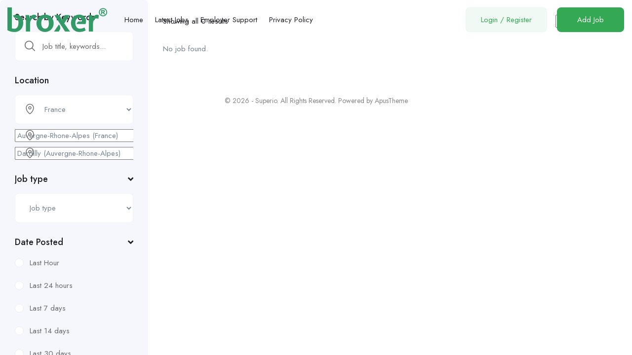

--- FILE ---
content_type: text/html; charset=UTF-8
request_url: https://broxer.com/job-location/dardilly-auvergne-rhone-alpes/
body_size: 91041
content:
<!DOCTYPE html>
<html lang="en-US" prefix="og: https://ogp.me/ns#" class="no-js">
<head><meta charset="UTF-8">
	
	<meta name="viewport" content="width=device-width">
	<link rel="profile" href="//gmpg.org/xfn/11">
	
		<style>img:is([sizes="auto" i], [sizes^="auto," i]) { contain-intrinsic-size: 3000px 1500px }</style>
	
<!-- Google Tag Manager for WordPress by gtm4wp.com -->

<!-- End Google Tag Manager for WordPress by gtm4wp.com -->
<!-- Search Engine Optimization by Rank Math PRO - https://rankmath.com/ -->
<title>Jobs hiring near me in Dardilly (Auvergne-Rhone-Alpes) - Page 1 - Broxer Jobs</title>
<meta name="description" content="Dardilly (Auvergne-Rhone-Alpes) jobs, jobs hiring near me in Dardilly (Auvergne-Rhone-Alpes), work from home jobs in Dardilly (Auvergne-Rhone-Alpes), part time jobs near me in Dardilly (Auvergne-Rhone-Alpes), remote jobs in Dardilly (Auvergne-Rhone-Alpes)"/>
<meta name="robots" content="nofollow, noindex, noimageindex"/>
<meta property="og:locale" content="en_US" />
<meta property="og:type" content="article" />
<meta property="og:title" content="Jobs hiring near me in Dardilly (Auvergne-Rhone-Alpes) - Page 1 - Broxer Jobs" />
<meta property="og:description" content="Dardilly (Auvergne-Rhone-Alpes) jobs, jobs hiring near me in Dardilly (Auvergne-Rhone-Alpes), work from home jobs in Dardilly (Auvergne-Rhone-Alpes), part time jobs near me in Dardilly (Auvergne-Rhone-Alpes), remote jobs in Dardilly (Auvergne-Rhone-Alpes)" />
<meta property="og:url" content="https://broxer.com/job-location/dardilly-auvergne-rhone-alpes/" />
<meta property="og:site_name" content="Broxer" />
<meta property="og:image" content="https://i0.wp.com/broxer.com/wp-content/uploads/2023/07/broxer1.png" />
<meta property="og:image:secure_url" content="https://i0.wp.com/broxer.com/wp-content/uploads/2023/07/broxer1.png" />
<meta property="og:image:width" content="1734" />
<meta property="og:image:height" content="429" />
<meta property="og:image:type" content="image/png" />
<meta name="twitter:card" content="summary_large_image" />
<meta name="twitter:title" content="Jobs hiring near me in Dardilly (Auvergne-Rhone-Alpes) - Page 1 - Broxer Jobs" />
<meta name="twitter:description" content="Dardilly (Auvergne-Rhone-Alpes) jobs, jobs hiring near me in Dardilly (Auvergne-Rhone-Alpes), work from home jobs in Dardilly (Auvergne-Rhone-Alpes), part time jobs near me in Dardilly (Auvergne-Rhone-Alpes), remote jobs in Dardilly (Auvergne-Rhone-Alpes)" />
<meta name="twitter:image" content="https://i0.wp.com/broxer.com/wp-content/uploads/2023/07/broxer1.png" />
<script data-jetpack-boost="ignore" type="application/ld+json" class="rank-math-schema-pro">{"@context":"https://schema.org","@graph":[{"@type":"Person","@id":"https://broxer.com/#person","name":"Broxer Technologies","image":{"@type":"ImageObject","@id":"https://broxer.com/#logo","url":"https://broxerdigital.wpcomstaging.com/wp-content/uploads/2023/07/broxer1.png","contentUrl":"https://broxerdigital.wpcomstaging.com/wp-content/uploads/2023/07/broxer1.png","caption":"Broxer","inLanguage":"en-US","width":"1734","height":"429"}},{"@type":"WebSite","@id":"https://broxer.com/#website","url":"https://broxer.com","name":"Broxer","alternateName":"Broxer Jobs","publisher":{"@id":"https://broxer.com/#person"},"inLanguage":"en-US"},{"@type":"CollectionPage","@id":"https://broxer.com/job-location/dardilly-auvergne-rhone-alpes/#webpage","url":"https://broxer.com/job-location/dardilly-auvergne-rhone-alpes/","name":"Jobs hiring near me in Dardilly (Auvergne-Rhone-Alpes) - Page 1 - Broxer Jobs","isPartOf":{"@id":"https://broxer.com/#website"},"inLanguage":"en-US"}]}</script>
<!-- /Rank Math WordPress SEO plugin -->

<link rel='dns-prefetch' href='//maps.googleapis.com' />
<link rel='dns-prefetch' href='//www.google.com' />
<link rel='dns-prefetch' href='//stats.wp.com' />
<link rel='dns-prefetch' href='//fonts.googleapis.com' />
<link rel='preconnect' href='//i0.wp.com' />
<link rel="alternate" type="application/rss+xml" title="Broxer &raquo; Feed" href="https://broxer.com/feed/" />
<link rel="alternate" type="application/rss+xml" title="Broxer &raquo; Comments Feed" href="https://broxer.com/comments/feed/" />
<link rel="alternate" type="application/rss+xml" title="Broxer &raquo; Dardilly (Auvergne-Rhone-Alpes) Location Feed" href="https://broxer.com/job-location/dardilly-auvergne-rhone-alpes/feed/" />

<style id='wp-emoji-styles-inline-css' type='text/css'>

	img.wp-smiley, img.emoji {
		display: inline !important;
		border: none !important;
		box-shadow: none !important;
		height: 1em !important;
		width: 1em !important;
		margin: 0 0.07em !important;
		vertical-align: -0.1em !important;
		background: none !important;
		padding: 0 !important;
	}
</style>
<link rel='stylesheet' id='wp-block-library-css' href='https://broxer.com/wp-includes/css/dist/block-library/style.min.css?ver=6.8.3' type='text/css' media='all' />
<style id='wp-block-library-theme-inline-css' type='text/css'>
.wp-block-audio :where(figcaption){color:#555;font-size:13px;text-align:center}.is-dark-theme .wp-block-audio :where(figcaption){color:#ffffffa6}.wp-block-audio{margin:0 0 1em}.wp-block-code{border:1px solid #ccc;border-radius:4px;font-family:Menlo,Consolas,monaco,monospace;padding:.8em 1em}.wp-block-embed :where(figcaption){color:#555;font-size:13px;text-align:center}.is-dark-theme .wp-block-embed :where(figcaption){color:#ffffffa6}.wp-block-embed{margin:0 0 1em}.blocks-gallery-caption{color:#555;font-size:13px;text-align:center}.is-dark-theme .blocks-gallery-caption{color:#ffffffa6}:root :where(.wp-block-image figcaption){color:#555;font-size:13px;text-align:center}.is-dark-theme :root :where(.wp-block-image figcaption){color:#ffffffa6}.wp-block-image{margin:0 0 1em}.wp-block-pullquote{border-bottom:4px solid;border-top:4px solid;color:currentColor;margin-bottom:1.75em}.wp-block-pullquote cite,.wp-block-pullquote footer,.wp-block-pullquote__citation{color:currentColor;font-size:.8125em;font-style:normal;text-transform:uppercase}.wp-block-quote{border-left:.25em solid;margin:0 0 1.75em;padding-left:1em}.wp-block-quote cite,.wp-block-quote footer{color:currentColor;font-size:.8125em;font-style:normal;position:relative}.wp-block-quote:where(.has-text-align-right){border-left:none;border-right:.25em solid;padding-left:0;padding-right:1em}.wp-block-quote:where(.has-text-align-center){border:none;padding-left:0}.wp-block-quote.is-large,.wp-block-quote.is-style-large,.wp-block-quote:where(.is-style-plain){border:none}.wp-block-search .wp-block-search__label{font-weight:700}.wp-block-search__button{border:1px solid #ccc;padding:.375em .625em}:where(.wp-block-group.has-background){padding:1.25em 2.375em}.wp-block-separator.has-css-opacity{opacity:.4}.wp-block-separator{border:none;border-bottom:2px solid;margin-left:auto;margin-right:auto}.wp-block-separator.has-alpha-channel-opacity{opacity:1}.wp-block-separator:not(.is-style-wide):not(.is-style-dots){width:100px}.wp-block-separator.has-background:not(.is-style-dots){border-bottom:none;height:1px}.wp-block-separator.has-background:not(.is-style-wide):not(.is-style-dots){height:2px}.wp-block-table{margin:0 0 1em}.wp-block-table td,.wp-block-table th{word-break:normal}.wp-block-table :where(figcaption){color:#555;font-size:13px;text-align:center}.is-dark-theme .wp-block-table :where(figcaption){color:#ffffffa6}.wp-block-video :where(figcaption){color:#555;font-size:13px;text-align:center}.is-dark-theme .wp-block-video :where(figcaption){color:#ffffffa6}.wp-block-video{margin:0 0 1em}:root :where(.wp-block-template-part.has-background){margin-bottom:0;margin-top:0;padding:1.25em 2.375em}
</style>
<style id='classic-theme-styles-inline-css' type='text/css'>
/*! This file is auto-generated */
.wp-block-button__link{color:#fff;background-color:#32373c;border-radius:9999px;box-shadow:none;text-decoration:none;padding:calc(.667em + 2px) calc(1.333em + 2px);font-size:1.125em}.wp-block-file__button{background:#32373c;color:#fff;text-decoration:none}
</style>
<link rel='stylesheet' id='nta-css-popup-css' href='https://broxer.com/wp-content/plugins/whatsapp-for-wordpress/assets/dist/css/style.css?ver=6.8.3' type='text/css' media='all' />
<style id='global-styles-inline-css' type='text/css'>
:root{--wp--preset--aspect-ratio--square: 1;--wp--preset--aspect-ratio--4-3: 4/3;--wp--preset--aspect-ratio--3-4: 3/4;--wp--preset--aspect-ratio--3-2: 3/2;--wp--preset--aspect-ratio--2-3: 2/3;--wp--preset--aspect-ratio--16-9: 16/9;--wp--preset--aspect-ratio--9-16: 9/16;--wp--preset--color--black: #000000;--wp--preset--color--cyan-bluish-gray: #abb8c3;--wp--preset--color--white: #ffffff;--wp--preset--color--pale-pink: #f78da7;--wp--preset--color--vivid-red: #cf2e2e;--wp--preset--color--luminous-vivid-orange: #ff6900;--wp--preset--color--luminous-vivid-amber: #fcb900;--wp--preset--color--light-green-cyan: #7bdcb5;--wp--preset--color--vivid-green-cyan: #00d084;--wp--preset--color--pale-cyan-blue: #8ed1fc;--wp--preset--color--vivid-cyan-blue: #0693e3;--wp--preset--color--vivid-purple: #9b51e0;--wp--preset--gradient--vivid-cyan-blue-to-vivid-purple: linear-gradient(135deg,rgba(6,147,227,1) 0%,rgb(155,81,224) 100%);--wp--preset--gradient--light-green-cyan-to-vivid-green-cyan: linear-gradient(135deg,rgb(122,220,180) 0%,rgb(0,208,130) 100%);--wp--preset--gradient--luminous-vivid-amber-to-luminous-vivid-orange: linear-gradient(135deg,rgba(252,185,0,1) 0%,rgba(255,105,0,1) 100%);--wp--preset--gradient--luminous-vivid-orange-to-vivid-red: linear-gradient(135deg,rgba(255,105,0,1) 0%,rgb(207,46,46) 100%);--wp--preset--gradient--very-light-gray-to-cyan-bluish-gray: linear-gradient(135deg,rgb(238,238,238) 0%,rgb(169,184,195) 100%);--wp--preset--gradient--cool-to-warm-spectrum: linear-gradient(135deg,rgb(74,234,220) 0%,rgb(151,120,209) 20%,rgb(207,42,186) 40%,rgb(238,44,130) 60%,rgb(251,105,98) 80%,rgb(254,248,76) 100%);--wp--preset--gradient--blush-light-purple: linear-gradient(135deg,rgb(255,206,236) 0%,rgb(152,150,240) 100%);--wp--preset--gradient--blush-bordeaux: linear-gradient(135deg,rgb(254,205,165) 0%,rgb(254,45,45) 50%,rgb(107,0,62) 100%);--wp--preset--gradient--luminous-dusk: linear-gradient(135deg,rgb(255,203,112) 0%,rgb(199,81,192) 50%,rgb(65,88,208) 100%);--wp--preset--gradient--pale-ocean: linear-gradient(135deg,rgb(255,245,203) 0%,rgb(182,227,212) 50%,rgb(51,167,181) 100%);--wp--preset--gradient--electric-grass: linear-gradient(135deg,rgb(202,248,128) 0%,rgb(113,206,126) 100%);--wp--preset--gradient--midnight: linear-gradient(135deg,rgb(2,3,129) 0%,rgb(40,116,252) 100%);--wp--preset--font-size--small: 13px;--wp--preset--font-size--medium: 20px;--wp--preset--font-size--large: 36px;--wp--preset--font-size--x-large: 42px;--wp--preset--font-family--albert-sans: 'Albert Sans', sans-serif;--wp--preset--font-family--alegreya: Alegreya, serif;--wp--preset--font-family--arvo: Arvo, serif;--wp--preset--font-family--bodoni-moda: 'Bodoni Moda', serif;--wp--preset--font-family--bricolage-grotesque: 'Bricolage Grotesque', sans-serif;--wp--preset--font-family--cabin: Cabin, sans-serif;--wp--preset--font-family--chivo: Chivo, sans-serif;--wp--preset--font-family--commissioner: Commissioner, sans-serif;--wp--preset--font-family--cormorant: Cormorant, serif;--wp--preset--font-family--courier-prime: 'Courier Prime', monospace;--wp--preset--font-family--crimson-pro: 'Crimson Pro', serif;--wp--preset--font-family--dm-mono: 'DM Mono', monospace;--wp--preset--font-family--dm-sans: 'DM Sans', sans-serif;--wp--preset--font-family--dm-serif-display: 'DM Serif Display', serif;--wp--preset--font-family--domine: Domine, serif;--wp--preset--font-family--eb-garamond: 'EB Garamond', serif;--wp--preset--font-family--epilogue: Epilogue, sans-serif;--wp--preset--font-family--fahkwang: Fahkwang, sans-serif;--wp--preset--font-family--figtree: Figtree, sans-serif;--wp--preset--font-family--fira-sans: 'Fira Sans', sans-serif;--wp--preset--font-family--fjalla-one: 'Fjalla One', sans-serif;--wp--preset--font-family--fraunces: Fraunces, serif;--wp--preset--font-family--gabarito: Gabarito, system-ui;--wp--preset--font-family--ibm-plex-mono: 'IBM Plex Mono', monospace;--wp--preset--font-family--ibm-plex-sans: 'IBM Plex Sans', sans-serif;--wp--preset--font-family--ibarra-real-nova: 'Ibarra Real Nova', serif;--wp--preset--font-family--instrument-serif: 'Instrument Serif', serif;--wp--preset--font-family--inter: Inter, sans-serif;--wp--preset--font-family--josefin-sans: 'Josefin Sans', sans-serif;--wp--preset--font-family--jost: Jost, sans-serif;--wp--preset--font-family--libre-baskerville: 'Libre Baskerville', serif;--wp--preset--font-family--libre-franklin: 'Libre Franklin', sans-serif;--wp--preset--font-family--literata: Literata, serif;--wp--preset--font-family--lora: Lora, serif;--wp--preset--font-family--merriweather: Merriweather, serif;--wp--preset--font-family--montserrat: Montserrat, sans-serif;--wp--preset--font-family--newsreader: Newsreader, serif;--wp--preset--font-family--noto-sans-mono: 'Noto Sans Mono', sans-serif;--wp--preset--font-family--nunito: Nunito, sans-serif;--wp--preset--font-family--open-sans: 'Open Sans', sans-serif;--wp--preset--font-family--overpass: Overpass, sans-serif;--wp--preset--font-family--pt-serif: 'PT Serif', serif;--wp--preset--font-family--petrona: Petrona, serif;--wp--preset--font-family--piazzolla: Piazzolla, serif;--wp--preset--font-family--playfair-display: 'Playfair Display', serif;--wp--preset--font-family--plus-jakarta-sans: 'Plus Jakarta Sans', sans-serif;--wp--preset--font-family--poppins: Poppins, sans-serif;--wp--preset--font-family--raleway: Raleway, sans-serif;--wp--preset--font-family--roboto: Roboto, sans-serif;--wp--preset--font-family--roboto-slab: 'Roboto Slab', serif;--wp--preset--font-family--rubik: Rubik, sans-serif;--wp--preset--font-family--rufina: Rufina, serif;--wp--preset--font-family--sora: Sora, sans-serif;--wp--preset--font-family--source-sans-3: 'Source Sans 3', sans-serif;--wp--preset--font-family--source-serif-4: 'Source Serif 4', serif;--wp--preset--font-family--space-mono: 'Space Mono', monospace;--wp--preset--font-family--syne: Syne, sans-serif;--wp--preset--font-family--texturina: Texturina, serif;--wp--preset--font-family--urbanist: Urbanist, sans-serif;--wp--preset--font-family--work-sans: 'Work Sans', sans-serif;--wp--preset--spacing--20: 0.44rem;--wp--preset--spacing--30: 0.67rem;--wp--preset--spacing--40: 1rem;--wp--preset--spacing--50: 1.5rem;--wp--preset--spacing--60: 2.25rem;--wp--preset--spacing--70: 3.38rem;--wp--preset--spacing--80: 5.06rem;--wp--preset--shadow--natural: 6px 6px 9px rgba(0, 0, 0, 0.2);--wp--preset--shadow--deep: 12px 12px 50px rgba(0, 0, 0, 0.4);--wp--preset--shadow--sharp: 6px 6px 0px rgba(0, 0, 0, 0.2);--wp--preset--shadow--outlined: 6px 6px 0px -3px rgba(255, 255, 255, 1), 6px 6px rgba(0, 0, 0, 1);--wp--preset--shadow--crisp: 6px 6px 0px rgba(0, 0, 0, 1);}:where(.is-layout-flex){gap: 0.5em;}:where(.is-layout-grid){gap: 0.5em;}body .is-layout-flex{display: flex;}.is-layout-flex{flex-wrap: wrap;align-items: center;}.is-layout-flex > :is(*, div){margin: 0;}body .is-layout-grid{display: grid;}.is-layout-grid > :is(*, div){margin: 0;}:where(.wp-block-columns.is-layout-flex){gap: 2em;}:where(.wp-block-columns.is-layout-grid){gap: 2em;}:where(.wp-block-post-template.is-layout-flex){gap: 1.25em;}:where(.wp-block-post-template.is-layout-grid){gap: 1.25em;}.has-black-color{color: var(--wp--preset--color--black) !important;}.has-cyan-bluish-gray-color{color: var(--wp--preset--color--cyan-bluish-gray) !important;}.has-white-color{color: var(--wp--preset--color--white) !important;}.has-pale-pink-color{color: var(--wp--preset--color--pale-pink) !important;}.has-vivid-red-color{color: var(--wp--preset--color--vivid-red) !important;}.has-luminous-vivid-orange-color{color: var(--wp--preset--color--luminous-vivid-orange) !important;}.has-luminous-vivid-amber-color{color: var(--wp--preset--color--luminous-vivid-amber) !important;}.has-light-green-cyan-color{color: var(--wp--preset--color--light-green-cyan) !important;}.has-vivid-green-cyan-color{color: var(--wp--preset--color--vivid-green-cyan) !important;}.has-pale-cyan-blue-color{color: var(--wp--preset--color--pale-cyan-blue) !important;}.has-vivid-cyan-blue-color{color: var(--wp--preset--color--vivid-cyan-blue) !important;}.has-vivid-purple-color{color: var(--wp--preset--color--vivid-purple) !important;}.has-black-background-color{background-color: var(--wp--preset--color--black) !important;}.has-cyan-bluish-gray-background-color{background-color: var(--wp--preset--color--cyan-bluish-gray) !important;}.has-white-background-color{background-color: var(--wp--preset--color--white) !important;}.has-pale-pink-background-color{background-color: var(--wp--preset--color--pale-pink) !important;}.has-vivid-red-background-color{background-color: var(--wp--preset--color--vivid-red) !important;}.has-luminous-vivid-orange-background-color{background-color: var(--wp--preset--color--luminous-vivid-orange) !important;}.has-luminous-vivid-amber-background-color{background-color: var(--wp--preset--color--luminous-vivid-amber) !important;}.has-light-green-cyan-background-color{background-color: var(--wp--preset--color--light-green-cyan) !important;}.has-vivid-green-cyan-background-color{background-color: var(--wp--preset--color--vivid-green-cyan) !important;}.has-pale-cyan-blue-background-color{background-color: var(--wp--preset--color--pale-cyan-blue) !important;}.has-vivid-cyan-blue-background-color{background-color: var(--wp--preset--color--vivid-cyan-blue) !important;}.has-vivid-purple-background-color{background-color: var(--wp--preset--color--vivid-purple) !important;}.has-black-border-color{border-color: var(--wp--preset--color--black) !important;}.has-cyan-bluish-gray-border-color{border-color: var(--wp--preset--color--cyan-bluish-gray) !important;}.has-white-border-color{border-color: var(--wp--preset--color--white) !important;}.has-pale-pink-border-color{border-color: var(--wp--preset--color--pale-pink) !important;}.has-vivid-red-border-color{border-color: var(--wp--preset--color--vivid-red) !important;}.has-luminous-vivid-orange-border-color{border-color: var(--wp--preset--color--luminous-vivid-orange) !important;}.has-luminous-vivid-amber-border-color{border-color: var(--wp--preset--color--luminous-vivid-amber) !important;}.has-light-green-cyan-border-color{border-color: var(--wp--preset--color--light-green-cyan) !important;}.has-vivid-green-cyan-border-color{border-color: var(--wp--preset--color--vivid-green-cyan) !important;}.has-pale-cyan-blue-border-color{border-color: var(--wp--preset--color--pale-cyan-blue) !important;}.has-vivid-cyan-blue-border-color{border-color: var(--wp--preset--color--vivid-cyan-blue) !important;}.has-vivid-purple-border-color{border-color: var(--wp--preset--color--vivid-purple) !important;}.has-vivid-cyan-blue-to-vivid-purple-gradient-background{background: var(--wp--preset--gradient--vivid-cyan-blue-to-vivid-purple) !important;}.has-light-green-cyan-to-vivid-green-cyan-gradient-background{background: var(--wp--preset--gradient--light-green-cyan-to-vivid-green-cyan) !important;}.has-luminous-vivid-amber-to-luminous-vivid-orange-gradient-background{background: var(--wp--preset--gradient--luminous-vivid-amber-to-luminous-vivid-orange) !important;}.has-luminous-vivid-orange-to-vivid-red-gradient-background{background: var(--wp--preset--gradient--luminous-vivid-orange-to-vivid-red) !important;}.has-very-light-gray-to-cyan-bluish-gray-gradient-background{background: var(--wp--preset--gradient--very-light-gray-to-cyan-bluish-gray) !important;}.has-cool-to-warm-spectrum-gradient-background{background: var(--wp--preset--gradient--cool-to-warm-spectrum) !important;}.has-blush-light-purple-gradient-background{background: var(--wp--preset--gradient--blush-light-purple) !important;}.has-blush-bordeaux-gradient-background{background: var(--wp--preset--gradient--blush-bordeaux) !important;}.has-luminous-dusk-gradient-background{background: var(--wp--preset--gradient--luminous-dusk) !important;}.has-pale-ocean-gradient-background{background: var(--wp--preset--gradient--pale-ocean) !important;}.has-electric-grass-gradient-background{background: var(--wp--preset--gradient--electric-grass) !important;}.has-midnight-gradient-background{background: var(--wp--preset--gradient--midnight) !important;}.has-small-font-size{font-size: var(--wp--preset--font-size--small) !important;}.has-medium-font-size{font-size: var(--wp--preset--font-size--medium) !important;}.has-large-font-size{font-size: var(--wp--preset--font-size--large) !important;}.has-x-large-font-size{font-size: var(--wp--preset--font-size--x-large) !important;}.has-albert-sans-font-family{font-family: var(--wp--preset--font-family--albert-sans) !important;}.has-alegreya-font-family{font-family: var(--wp--preset--font-family--alegreya) !important;}.has-arvo-font-family{font-family: var(--wp--preset--font-family--arvo) !important;}.has-bodoni-moda-font-family{font-family: var(--wp--preset--font-family--bodoni-moda) !important;}.has-bricolage-grotesque-font-family{font-family: var(--wp--preset--font-family--bricolage-grotesque) !important;}.has-cabin-font-family{font-family: var(--wp--preset--font-family--cabin) !important;}.has-chivo-font-family{font-family: var(--wp--preset--font-family--chivo) !important;}.has-commissioner-font-family{font-family: var(--wp--preset--font-family--commissioner) !important;}.has-cormorant-font-family{font-family: var(--wp--preset--font-family--cormorant) !important;}.has-courier-prime-font-family{font-family: var(--wp--preset--font-family--courier-prime) !important;}.has-crimson-pro-font-family{font-family: var(--wp--preset--font-family--crimson-pro) !important;}.has-dm-mono-font-family{font-family: var(--wp--preset--font-family--dm-mono) !important;}.has-dm-sans-font-family{font-family: var(--wp--preset--font-family--dm-sans) !important;}.has-dm-serif-display-font-family{font-family: var(--wp--preset--font-family--dm-serif-display) !important;}.has-domine-font-family{font-family: var(--wp--preset--font-family--domine) !important;}.has-eb-garamond-font-family{font-family: var(--wp--preset--font-family--eb-garamond) !important;}.has-epilogue-font-family{font-family: var(--wp--preset--font-family--epilogue) !important;}.has-fahkwang-font-family{font-family: var(--wp--preset--font-family--fahkwang) !important;}.has-figtree-font-family{font-family: var(--wp--preset--font-family--figtree) !important;}.has-fira-sans-font-family{font-family: var(--wp--preset--font-family--fira-sans) !important;}.has-fjalla-one-font-family{font-family: var(--wp--preset--font-family--fjalla-one) !important;}.has-fraunces-font-family{font-family: var(--wp--preset--font-family--fraunces) !important;}.has-gabarito-font-family{font-family: var(--wp--preset--font-family--gabarito) !important;}.has-ibm-plex-mono-font-family{font-family: var(--wp--preset--font-family--ibm-plex-mono) !important;}.has-ibm-plex-sans-font-family{font-family: var(--wp--preset--font-family--ibm-plex-sans) !important;}.has-ibarra-real-nova-font-family{font-family: var(--wp--preset--font-family--ibarra-real-nova) !important;}.has-instrument-serif-font-family{font-family: var(--wp--preset--font-family--instrument-serif) !important;}.has-inter-font-family{font-family: var(--wp--preset--font-family--inter) !important;}.has-josefin-sans-font-family{font-family: var(--wp--preset--font-family--josefin-sans) !important;}.has-jost-font-family{font-family: var(--wp--preset--font-family--jost) !important;}.has-libre-baskerville-font-family{font-family: var(--wp--preset--font-family--libre-baskerville) !important;}.has-libre-franklin-font-family{font-family: var(--wp--preset--font-family--libre-franklin) !important;}.has-literata-font-family{font-family: var(--wp--preset--font-family--literata) !important;}.has-lora-font-family{font-family: var(--wp--preset--font-family--lora) !important;}.has-merriweather-font-family{font-family: var(--wp--preset--font-family--merriweather) !important;}.has-montserrat-font-family{font-family: var(--wp--preset--font-family--montserrat) !important;}.has-newsreader-font-family{font-family: var(--wp--preset--font-family--newsreader) !important;}.has-noto-sans-mono-font-family{font-family: var(--wp--preset--font-family--noto-sans-mono) !important;}.has-nunito-font-family{font-family: var(--wp--preset--font-family--nunito) !important;}.has-open-sans-font-family{font-family: var(--wp--preset--font-family--open-sans) !important;}.has-overpass-font-family{font-family: var(--wp--preset--font-family--overpass) !important;}.has-pt-serif-font-family{font-family: var(--wp--preset--font-family--pt-serif) !important;}.has-petrona-font-family{font-family: var(--wp--preset--font-family--petrona) !important;}.has-piazzolla-font-family{font-family: var(--wp--preset--font-family--piazzolla) !important;}.has-playfair-display-font-family{font-family: var(--wp--preset--font-family--playfair-display) !important;}.has-plus-jakarta-sans-font-family{font-family: var(--wp--preset--font-family--plus-jakarta-sans) !important;}.has-poppins-font-family{font-family: var(--wp--preset--font-family--poppins) !important;}.has-raleway-font-family{font-family: var(--wp--preset--font-family--raleway) !important;}.has-roboto-font-family{font-family: var(--wp--preset--font-family--roboto) !important;}.has-roboto-slab-font-family{font-family: var(--wp--preset--font-family--roboto-slab) !important;}.has-rubik-font-family{font-family: var(--wp--preset--font-family--rubik) !important;}.has-rufina-font-family{font-family: var(--wp--preset--font-family--rufina) !important;}.has-sora-font-family{font-family: var(--wp--preset--font-family--sora) !important;}.has-source-sans-3-font-family{font-family: var(--wp--preset--font-family--source-sans-3) !important;}.has-source-serif-4-font-family{font-family: var(--wp--preset--font-family--source-serif-4) !important;}.has-space-mono-font-family{font-family: var(--wp--preset--font-family--space-mono) !important;}.has-syne-font-family{font-family: var(--wp--preset--font-family--syne) !important;}.has-texturina-font-family{font-family: var(--wp--preset--font-family--texturina) !important;}.has-urbanist-font-family{font-family: var(--wp--preset--font-family--urbanist) !important;}.has-work-sans-font-family{font-family: var(--wp--preset--font-family--work-sans) !important;}
:where(.wp-block-post-template.is-layout-flex){gap: 1.25em;}:where(.wp-block-post-template.is-layout-grid){gap: 1.25em;}
:where(.wp-block-columns.is-layout-flex){gap: 2em;}:where(.wp-block-columns.is-layout-grid){gap: 2em;}
:root :where(.wp-block-pullquote){font-size: 1.5em;line-height: 1.6;}
</style>
<link rel='stylesheet' id='som_lost_password_style-css' href='https://broxer.com/wp-content/plugins/frontend-reset-password/assets/css/password-lost.css?ver=6.8.3' type='text/css' media='all' />
<link rel='stylesheet' id='magnific-css' href='https://broxer.com/wp-content/plugins/wp-job-board-pro/assets/js/magnific/magnific-popup.css?ver=1.1.0' type='text/css' media='all' />
<link rel='stylesheet' id='perfect-scrollbar-jquery-css' href='https://broxer.com/wp-content/plugins/wp-private-message/assets/css/perfect-scrollbar.css?ver=6.8.3' type='text/css' media='all' />
<link rel='stylesheet' id='leaflet-css' href='https://broxer.com/wp-content/cache/background-css/broxer.com/wp-content/plugins/wp-job-board-pro/assets/js/leaflet/leaflet.css?ver=1.5.1&wpr_t=1768300706' type='text/css' media='all' />
<link rel='stylesheet' id='wp-pagenavi-css' href='https://broxer.com/wp-content/plugins/wp-pagenavi/pagenavi-css.css?ver=2.70' type='text/css' media='all' />
<link rel='stylesheet' id='code-snippets-site-styles-css' href='https://broxer.com/wp-content/cache/background-css/broxer.com/?code-snippets-css=1&wpr_t=1768300706' type='text/css' media='all' />
<link rel='stylesheet' id='superio-theme-fonts-css' href='https://fonts.googleapis.com/css?family=Jost:400,500,600,700,800&#038;subset=latin%2Clatin-ext' type='text/css' media='all' />
<link rel='stylesheet' id='all-awesome-css' href='https://broxer.com/wp-content/themes/superio/css/all-awesome.css?ver=5.11.2' type='text/css' media='all' />
<link rel='stylesheet' id='superio-flaticon-css' href='https://broxer.com/wp-content/themes/superio/css/flaticon.css?ver=1.0.0' type='text/css' media='all' />
<link rel='stylesheet' id='themify-icons-css' href='https://broxer.com/wp-content/themes/superio/css/themify-icons.css?ver=1.0.0' type='text/css' media='all' />
<link rel='stylesheet' id='animate-css' href='https://broxer.com/wp-content/themes/superio/css/animate.css?ver=3.6.0' type='text/css' media='all' />
<link rel='stylesheet' id='bootstrap-css' href='https://broxer.com/wp-content/themes/superio/css/bootstrap.css?ver=3.2.0' type='text/css' media='all' />
<link rel='stylesheet' id='slick-css' href='https://broxer.com/wp-content/themes/superio/css/slick.css?ver=1.8.0' type='text/css' media='all' />
<link rel='stylesheet' id='magnific-popup-css' href='https://broxer.com/wp-content/themes/superio/css/magnific-popup.css?ver=1.1.0' type='text/css' media='all' />
<link rel='stylesheet' id='perfect-scrollbar-css' href='https://broxer.com/wp-content/themes/superio/css/perfect-scrollbar.css?ver=0.6.12' type='text/css' media='all' />
<link rel='stylesheet' id='sliding-menu-css' href='https://broxer.com/wp-content/themes/superio/css/sliding-menu.min.css?ver=0.3.0' type='text/css' media='all' />
<link rel='stylesheet' id='superio-template-css' href='https://broxer.com/wp-content/cache/background-css/broxer.com/wp-content/themes/superio/css/template.css?ver=1.0&wpr_t=1768300706' type='text/css' media='all' />
<style id='superio-template-inline-css' type='text/css'>
:root {--superio-theme-color: #339966;--superio-theme-hover-color: #339966;--superio-theme-color-001: rgba(51, 153, 102, 0.01);		  --superio-theme-color-01: rgba(51, 153, 102, 0.1);		  --superio-theme-color-015: rgba(51, 153, 102, 0.15);		  --superio-theme-color-007: rgba(51, 153, 102, 0.07);		  --superio-theme-color-008: rgba(51, 153, 102, 0.08);		  --superio-theme-color-08: rgba(51, 153, 102, 0.8);		  --superio-theme-color-005: rgba(51, 153, 102, 0.05);--superio-main-font: 'Jost';--superio-heading-font: 'Jost';}
</style>
<link rel='stylesheet' id='update-css' href='https://broxer.com/wp-content/themes/superio/css/update.css?ver=1.0.0' type='text/css' media='all' />
<link rel='stylesheet' id='superio-style-css' href='https://broxer.com/wp-content/cache/background-css/broxer.com/wp-content/themes/superio/style.css?ver=1.0&wpr_t=1768300706' type='text/css' media='all' />
<link rel='stylesheet' id='superio-child-style-css' href='https://broxer.com/wp-content/themes/superio-child/style.css?ver=6.8.3' type='text/css' media='all' />
<style id='rocket-lazyload-inline-css' type='text/css'>
.rll-youtube-player{position:relative;padding-bottom:56.23%;height:0;overflow:hidden;max-width:100%;}.rll-youtube-player:focus-within{outline: 2px solid currentColor;outline-offset: 5px;}.rll-youtube-player iframe{position:absolute;top:0;left:0;width:100%;height:100%;z-index:100;background:0 0}.rll-youtube-player img{bottom:0;display:block;left:0;margin:auto;max-width:100%;width:100%;position:absolute;right:0;top:0;border:none;height:auto;-webkit-transition:.4s all;-moz-transition:.4s all;transition:.4s all}.rll-youtube-player img:hover{-webkit-filter:brightness(75%)}.rll-youtube-player .play{height:100%;width:100%;left:0;top:0;position:absolute;background:var(--wpr-bg-f4b65758-9842-42ea-9b38-dd0f1bb97f9d) no-repeat center;background-color: transparent !important;cursor:pointer;border:none;}.wp-embed-responsive .wp-has-aspect-ratio .rll-youtube-player{position:absolute;padding-bottom:0;width:100%;height:100%;top:0;bottom:0;left:0;right:0}
</style>




<link rel="EditURI" type="application/rsd+xml" title="RSD" href="https://broxer.com/xmlrpc.php?rsd" />
<meta name="generator" content="WordPress 6.8.3" />
<meta name="generator" content="Redux 4.3.26" />	<style>img#wpstats{display:none}</style>
		
<!-- Google Tag Manager for WordPress by gtm4wp.com -->
<!-- GTM Container placement set to automatic -->


<!-- End Google Tag Manager for WordPress by gtm4wp.com --><meta name="generator" content="Elementor 3.32.5; features: additional_custom_breakpoints; settings: css_print_method-external, google_font-enabled, font_display-swap">
<style type="text/css">.recentcomments a{display:inline !important;padding:0 !important;margin:0 !important;}</style>







			<style>
				.e-con.e-parent:nth-of-type(n+4):not(.e-lazyloaded):not(.e-no-lazyload),
				.e-con.e-parent:nth-of-type(n+4):not(.e-lazyloaded):not(.e-no-lazyload) * {
					background-image: none !important;
				}
				@media screen and (max-height: 1024px) {
					.e-con.e-parent:nth-of-type(n+3):not(.e-lazyloaded):not(.e-no-lazyload),
					.e-con.e-parent:nth-of-type(n+3):not(.e-lazyloaded):not(.e-no-lazyload) * {
						background-image: none !important;
					}
				}
				@media screen and (max-height: 640px) {
					.e-con.e-parent:nth-of-type(n+2):not(.e-lazyloaded):not(.e-no-lazyload),
					.e-con.e-parent:nth-of-type(n+2):not(.e-lazyloaded):not(.e-no-lazyload) * {
						background-image: none !important;
					}
				}
			</style>
			<link rel="icon" href="https://i0.wp.com/broxer.com/wp-content/uploads/2023/07/cropped-99140413_3848748978531298_1417873398532407296_n.png?fit=32%2C32&#038;ssl=1" sizes="32x32" />
<link rel="icon" href="https://i0.wp.com/broxer.com/wp-content/uploads/2023/07/cropped-99140413_3848748978531298_1417873398532407296_n.png?fit=192%2C192&#038;ssl=1" sizes="192x192" />
<link rel="apple-touch-icon" href="https://i0.wp.com/broxer.com/wp-content/uploads/2023/07/cropped-99140413_3848748978531298_1417873398532407296_n.png?fit=180%2C180&#038;ssl=1" />
<meta name="msapplication-TileImage" content="https://i0.wp.com/broxer.com/wp-content/uploads/2023/07/cropped-99140413_3848748978531298_1417873398532407296_n.png?fit=270%2C270&#038;ssl=1" />
<style type="text/css">div.nsl-container[data-align="left"] {
    text-align: left;
}

div.nsl-container[data-align="center"] {
    text-align: center;
}

div.nsl-container[data-align="right"] {
    text-align: right;
}


div.nsl-container div.nsl-container-buttons a[data-plugin="nsl"] {
    text-decoration: none;
    box-shadow: none;
    border: 0;
}

div.nsl-container .nsl-container-buttons {
    display: flex;
    padding: 5px 0;
}

div.nsl-container.nsl-container-block .nsl-container-buttons {
    display: inline-grid;
    grid-template-columns: minmax(145px, auto);
}

div.nsl-container-block-fullwidth .nsl-container-buttons {
    flex-flow: column;
    align-items: center;
}

div.nsl-container-block-fullwidth .nsl-container-buttons a,
div.nsl-container-block .nsl-container-buttons a {
    flex: 1 1 auto;
    display: block;
    margin: 5px 0;
    width: 100%;
}

div.nsl-container-inline {
    margin: -5px;
    text-align: left;
}

div.nsl-container-inline .nsl-container-buttons {
    justify-content: center;
    flex-wrap: wrap;
}

div.nsl-container-inline .nsl-container-buttons a {
    margin: 5px;
    display: inline-block;
}

div.nsl-container-grid .nsl-container-buttons {
    flex-flow: row;
    align-items: center;
    flex-wrap: wrap;
}

div.nsl-container-grid .nsl-container-buttons a {
    flex: 1 1 auto;
    display: block;
    margin: 5px;
    max-width: 280px;
    width: 100%;
}

@media only screen and (min-width: 650px) {
    div.nsl-container-grid .nsl-container-buttons a {
        width: auto;
    }
}

div.nsl-container .nsl-button {
    cursor: pointer;
    vertical-align: top;
    border-radius: 4px;
}

div.nsl-container .nsl-button-default {
    color: #fff;
    display: flex;
}

div.nsl-container .nsl-button-icon {
    display: inline-block;
}

div.nsl-container .nsl-button-svg-container {
    flex: 0 0 auto;
    padding: 8px;
    display: flex;
    align-items: center;
}

div.nsl-container svg {
    height: 24px;
    width: 24px;
    vertical-align: top;
}

div.nsl-container .nsl-button-default div.nsl-button-label-container {
    margin: 0 24px 0 12px;
    padding: 10px 0;
    font-family: Helvetica, Arial, sans-serif;
    font-size: 16px;
    line-height: 20px;
    letter-spacing: .25px;
    overflow: hidden;
    text-align: center;
    text-overflow: clip;
    white-space: nowrap;
    flex: 1 1 auto;
    -webkit-font-smoothing: antialiased;
    -moz-osx-font-smoothing: grayscale;
    text-transform: none;
    display: inline-block;
}

div.nsl-container .nsl-button-google[data-skin="light"] {
    box-shadow: inset 0 0 0 1px #747775;
    color: #1f1f1f;
}

div.nsl-container .nsl-button-google[data-skin="dark"] {
    box-shadow: inset 0 0 0 1px #8E918F;
    color: #E3E3E3;
}

div.nsl-container .nsl-button-google[data-skin="neutral"] {
    color: #1F1F1F;
}

div.nsl-container .nsl-button-google div.nsl-button-label-container {
    font-family: "Roboto Medium", Roboto, Helvetica, Arial, sans-serif;
}

div.nsl-container .nsl-button-apple .nsl-button-svg-container {
    padding: 0 6px;
}

div.nsl-container .nsl-button-apple .nsl-button-svg-container svg {
    height: 40px;
    width: auto;
}

div.nsl-container .nsl-button-apple[data-skin="light"] {
    color: #000;
    box-shadow: 0 0 0 1px #000;
}

div.nsl-container .nsl-button-facebook[data-skin="white"] {
    color: #000;
    box-shadow: inset 0 0 0 1px #000;
}

div.nsl-container .nsl-button-facebook[data-skin="light"] {
    color: #1877F2;
    box-shadow: inset 0 0 0 1px #1877F2;
}

div.nsl-container .nsl-button-spotify[data-skin="white"] {
    color: #191414;
    box-shadow: inset 0 0 0 1px #191414;
}

div.nsl-container .nsl-button-apple div.nsl-button-label-container {
    font-size: 17px;
    font-family: -apple-system, BlinkMacSystemFont, "Segoe UI", Roboto, Helvetica, Arial, sans-serif, "Apple Color Emoji", "Segoe UI Emoji", "Segoe UI Symbol";
}

div.nsl-container .nsl-button-slack div.nsl-button-label-container {
    font-size: 17px;
    font-family: -apple-system, BlinkMacSystemFont, "Segoe UI", Roboto, Helvetica, Arial, sans-serif, "Apple Color Emoji", "Segoe UI Emoji", "Segoe UI Symbol";
}

div.nsl-container .nsl-button-slack[data-skin="light"] {
    color: #000000;
    box-shadow: inset 0 0 0 1px #DDDDDD;
}

div.nsl-container .nsl-button-tiktok[data-skin="light"] {
    color: #161823;
    box-shadow: 0 0 0 1px rgba(22, 24, 35, 0.12);
}


div.nsl-container .nsl-button-kakao {
    color: rgba(0, 0, 0, 0.85);
}

.nsl-clear {
    clear: both;
}

.nsl-container {
    clear: both;
}

.nsl-disabled-provider .nsl-button {
    filter: grayscale(1);
    opacity: 0.8;
}

/*Button align start*/

div.nsl-container-inline[data-align="left"] .nsl-container-buttons {
    justify-content: flex-start;
}

div.nsl-container-inline[data-align="center"] .nsl-container-buttons {
    justify-content: center;
}

div.nsl-container-inline[data-align="right"] .nsl-container-buttons {
    justify-content: flex-end;
}


div.nsl-container-grid[data-align="left"] .nsl-container-buttons {
    justify-content: flex-start;
}

div.nsl-container-grid[data-align="center"] .nsl-container-buttons {
    justify-content: center;
}

div.nsl-container-grid[data-align="right"] .nsl-container-buttons {
    justify-content: flex-end;
}

div.nsl-container-grid[data-align="space-around"] .nsl-container-buttons {
    justify-content: space-around;
}

div.nsl-container-grid[data-align="space-between"] .nsl-container-buttons {
    justify-content: space-between;
}

/* Button align end*/

/* Redirect */

#nsl-redirect-overlay {
    display: flex;
    flex-direction: column;
    justify-content: center;
    align-items: center;
    position: fixed;
    z-index: 1000000;
    left: 0;
    top: 0;
    width: 100%;
    height: 100%;
    backdrop-filter: blur(1px);
    background-color: RGBA(0, 0, 0, .32);;
}

#nsl-redirect-overlay-container {
    display: flex;
    flex-direction: column;
    justify-content: center;
    align-items: center;
    background-color: white;
    padding: 30px;
    border-radius: 10px;
}

#nsl-redirect-overlay-spinner {
    content: '';
    display: block;
    margin: 20px;
    border: 9px solid RGBA(0, 0, 0, .6);
    border-top: 9px solid #fff;
    border-radius: 50%;
    box-shadow: inset 0 0 0 1px RGBA(0, 0, 0, .6), 0 0 0 1px RGBA(0, 0, 0, .6);
    width: 40px;
    height: 40px;
    animation: nsl-loader-spin 2s linear infinite;
}

@keyframes nsl-loader-spin {
    0% {
        transform: rotate(0deg)
    }
    to {
        transform: rotate(360deg)
    }
}

#nsl-redirect-overlay-title {
    font-family: -apple-system, BlinkMacSystemFont, "Segoe UI", Roboto, Oxygen-Sans, Ubuntu, Cantarell, "Helvetica Neue", sans-serif;
    font-size: 18px;
    font-weight: bold;
    color: #3C434A;
}

#nsl-redirect-overlay-text {
    font-family: -apple-system, BlinkMacSystemFont, "Segoe UI", Roboto, Oxygen-Sans, Ubuntu, Cantarell, "Helvetica Neue", sans-serif;
    text-align: center;
    font-size: 14px;
    color: #3C434A;
}

/* Redirect END*/</style><style type="text/css">/* Notice fallback */
#nsl-notices-fallback {
    position: fixed;
    right: 10px;
    top: 10px;
    z-index: 10000;
}

.admin-bar #nsl-notices-fallback {
    top: 42px;
}

#nsl-notices-fallback > div {
    position: relative;
    background: #fff;
    border-left: 4px solid #fff;
    box-shadow: 0 1px 1px 0 rgba(0, 0, 0, .1);
    margin: 5px 15px 2px;
    padding: 1px 20px;
}

#nsl-notices-fallback > div.error {
    display: block;
    border-left-color: #dc3232;
}

#nsl-notices-fallback > div.updated {
    display: block;
    border-left-color: #46b450;
}

#nsl-notices-fallback p {
    margin: .5em 0;
    padding: 2px;
}

#nsl-notices-fallback > div:after {
    position: absolute;
    right: 5px;
    top: 5px;
    content: '\00d7';
    display: block;
    height: 16px;
    width: 16px;
    line-height: 16px;
    text-align: center;
    font-size: 20px;
    cursor: pointer;
}</style>		<style type="text/css" id="wp-custom-css">
			:root{
	--wpforms-button-background-color: #396 !important;
}

.contact_form{
margin-top: -30px;
    width: 95% !important;
}

.wpforms-container .wpforms-field-row.wpforms-field-medium {
    max-width: 90% !important;
}

@media (max-width: 768px){
    #contact_second_text{
display:none !important;
}
}
	@media (min-width: 769px){
    #contact_first_text{
display:none !important;
}
}


.post-template-default.single.single-post [data-widget_type="theme-post-content.default"] a{
	font-weight:600;
	color:#339966;
	border-bottom:2px solid #339966;
}

.post-template-default.single.single-post [data-widget_type="theme-post-content.default"] a[rel~="nofollow"] {
    font-weight:400;
    color: #686868;
	border-bottom:0px;
}		</style>
		<noscript><style id="rocket-lazyload-nojs-css">.rll-youtube-player, [data-lazy-src]{display:none !important;}</style></noscript><style id="wpforms-css-vars-root">
				:root {
					--wpforms-field-border-radius: 3px;
--wpforms-field-background-color: #ffffff;
--wpforms-field-border-color: rgba( 0, 0, 0, 0.25 );
--wpforms-field-text-color: rgba( 0, 0, 0, 0.7 );
--wpforms-label-color: rgba( 0, 0, 0, 0.85 );
--wpforms-label-sublabel-color: rgba( 0, 0, 0, 0.55 );
--wpforms-label-error-color: #d63637;
--wpforms-button-border-radius: 3px;
--wpforms-button-background-color: #066aab;
--wpforms-button-text-color: #ffffff;
--wpforms-field-size-input-height: 43px;
--wpforms-field-size-input-spacing: 15px;
--wpforms-field-size-font-size: 16px;
--wpforms-field-size-line-height: 19px;
--wpforms-field-size-padding-h: 14px;
--wpforms-field-size-checkbox-size: 16px;
--wpforms-field-size-sublabel-spacing: 5px;
--wpforms-field-size-icon-size: 1;
--wpforms-label-size-font-size: 16px;
--wpforms-label-size-line-height: 19px;
--wpforms-label-size-sublabel-font-size: 14px;
--wpforms-label-size-sublabel-line-height: 17px;
--wpforms-button-size-font-size: 17px;
--wpforms-button-size-height: 41px;
--wpforms-button-size-padding-h: 15px;
--wpforms-button-size-margin-top: 10px;

				}
			</style><style id="wpr-lazyload-bg-container"></style><style id="wpr-lazyload-bg-exclusion"></style>
<noscript>
<style id="wpr-lazyload-bg-nostyle">.leaflet-control-layers-toggle{--wpr-bg-dabddd6f-82b0-49f9-a041-cc97c9f205aa: url('https://broxer.com/wp-content/plugins/wp-job-board-pro/assets/js/leaflet/images/layers.png');}.leaflet-retina .leaflet-control-layers-toggle{--wpr-bg-c55532b3-36ec-4823-b26c-fdec46a95040: url('https://broxer.com/wp-content/plugins/wp-job-board-pro/assets/js/leaflet/images/layers-2x.png');}.leaflet-default-icon-path{--wpr-bg-a4644ef3-a0a6-406e-8a40-20852b3e14aa: url('https://broxer.com/wp-content/plugins/wp-job-board-pro/assets/js/leaflet/images/marker-icon.png');}.tab-product-center .tab-content.loading:before{--wpr-bg-8ba8e74d-1e2a-43be-b1fa-57d3c46014c3: url('https://broxer.com/wp-content/themes/superio/images/loading-quick.gif');}.viewmore-products-btn:before{--wpr-bg-4c6022e3-e9ff-4f15-b1d3-b0d79f2a34ba: url('https://broxer.com/wp-content/themes/superio/images/loading-quick.gif');}.image-plus-1::before{--wpr-bg-ca5d72ba-fe4b-4ba9-9b44-eb6260ebe1d6: url('https://broxer.com/wp-content/themes/superio/images/plus.png');}.image-plus-2::before{--wpr-bg-4d6d93e9-878d-4231-b124-34a04db11908: url('https://broxer.com/wp-content/themes/superio/images/plus.png');}.apus-search-form div.twitter-typeahead:before{--wpr-bg-13381006-748b-4050-ad26-89a00f7a29c2: url('https://broxer.com/wp-content/themes/superio/images/loading-quick.gif');}.widget_text select,
.widget_categories select,
.widget_archive select{--wpr-bg-a742f449-564d-45b2-890e-26147a1b9a9b: url('https://broxer.com/wp-content/themes/superio/images/select.png');}form.invite-candidate-form:before,
.register-form-wrapper .cmb-form:before,
[class*="job-apply"] .cmb-form:before,
.reschedule-meeting-form:before,
.create-meeting-form:before,
.job-apply-internal-form:before,
.forgotpassword-form:before,
.job-apply-email-form:before,
.change-password-form:before,
.delete-profile-form:before,
.register-form:before,
.login-form:before{--wpr-bg-519d76f6-27cc-4f79-8a62-c3162efa9269: url('https://broxer.com/wp-content/themes/superio/images/loading.gif');}.btn-link-candidate:before{--wpr-bg-528304a0-43da-4a9d-9030-23a6917d466e: url('https://broxer.com/wp-content/themes/superio/images/loading.gif');}.send-message-btn:before{--wpr-bg-0cb3e808-7ad4-43c0-942d-9385c3aeacc9: url('https://broxer.com/wp-content/themes/superio/images/loading.gif');}.job-detail-header.v1{--wpr-bg-8f5e34cb-c704-46f2-997e-5f3b7fe5ed7d: url('https://broxer.com/wp-content/themes/superio/images/candidate-bg-header.jpg');}.job-detail-header.v4{--wpr-bg-5a9f06b4-17de-41c4-9a5d-5fef9ea1d8ae: url('https://broxer.com/wp-content/themes/superio/images/bg-job-v5.jpg');}.candidate-detail-header.v1{--wpr-bg-3659291c-944a-4886-82fd-b8891f27aee6: url('https://broxer.com/wp-content/themes/superio/images/candidate-bg-header.jpg');}.candidate-detail-header.v3{--wpr-bg-00ae4fc1-74cd-4b6d-9b5f-9e603f972441: url('https://broxer.com/wp-content/themes/superio/images/candidate-bg-header3.jpg');}.employer-detail-header.v2{--wpr-bg-31143bb8-618f-412e-a635-6abe8bc91027: url('https://broxer.com/wp-content/themes/superio/images/candidate-bg-header3.jpg');}.candidate-alert-form:before,
.job-alert-form:before{--wpr-bg-99d3f511-e76b-41cf-a2aa-695ca420fca8: url('https://broxer.com/wp-content/themes/superio/images/loading.gif');}.replies-content:before,
.list-message-wrapper:before{--wpr-bg-627ada24-2045-44d2-b247-b1fc0a095b02: url('https://broxer.com/wp-content/themes/superio/images/loading.gif');}.reply-message-btn:before{--wpr-bg-22cb36d9-9830-4cb4-a170-04218f8b2719: url('https://broxer.com/wp-content/themes/superio/images/loading.gif');}.loadmore-message-btn:before,
.loadmore-replied-btn:before{--wpr-bg-e83ba5a1-c259-4b56-abe3-e408a83134c1: url('https://broxer.com/wp-content/themes/superio/images/loading.gif');}.employer-add-employees-form:before{--wpr-bg-0b2000f3-d64c-4a65-8064-00b7ab8af37c: url('https://broxer.com/wp-content/themes/superio/images/loading.gif');}.twitter-typeahead:before{--wpr-bg-6fb3cfd6-cec8-4d74-b648-d056b3fc5fba: url('https://broxer.com/wp-content/themes/superio/images/loading.gif');}.btn-action-icon:before{--wpr-bg-c38d6d4d-f8d8-4d26-b829-fecec3ec074b: url('https://broxer.com/wp-content/themes/superio/images/loading.gif');}.btn-action-job:before{--wpr-bg-cc3cde72-ef85-40e9-82bd-d5e6bacae9f6: url('https://broxer.com/wp-content/themes/superio/images/loading.gif');}.btn-loading:before{--wpr-bg-2defa44b-7d41-4484-b707-66d11441e0b4: url('https://broxer.com/wp-content/themes/superio/images/loading.gif');}.widget_apus_candidate_buttons [class*="candidate-shortlist"]:after{--wpr-bg-112c2a67-555e-4bd0-9721-47503c9ae3fe: url('https://broxer.com/wp-content/themes/superio/images/loading.gif');}.btn-apply:before{--wpr-bg-fcc76e65-95ca-4216-b751-97d2c68a20f5: url('https://broxer.com/wp-content/themes/superio/images/loading.gif');}.main-items-wrapper:before{--wpr-bg-a253b1ef-2c66-4e74-848a-e2b171bf42d7: url('https://broxer.com/wp-content/themes/superio/images/loading.gif');}.job-applicants .applicants-pagination-form .apus-loadmore-btn:before{--wpr-bg-6d3a8d04-e08a-406d-9f52-9a4596268efc: url('https://broxer.com/wp-content/themes/superio/images/loading.gif');}.profile-url-edit-wrapper .save-profile-slug:before{--wpr-bg-230f9dba-f947-46d2-a5cd-c7c8196f00ff: url('https://broxer.com/wp-content/themes/superio/images/loading.gif');}.approved-applicants:before,
.total-applicants:before,
.rejected-applicants:before{--wpr-bg-68ee6e7a-71f8-44e4-83db-a34608378d0e: url('https://broxer.com/wp-content/themes/superio/images/loading.gif');}.contact-form-wrapper:before{--wpr-bg-8623a10e-7ce6-4d28-841e-6d0e58d6ef51: url('https://broxer.com/wp-content/themes/superio/images/loading.gif');}.rll-youtube-player .play{--wpr-bg-f4b65758-9842-42ea-9b38-dd0f1bb97f9d: url('https://broxer.com/wp-content/plugins/wp-rocket/assets/img/youtube.png');}</style>
</noscript>
<meta name="generator" content="WP Rocket 3.17.4" data-wpr-features="wpr_lazyload_css_bg_img wpr_delay_js wpr_defer_js wpr_minify_js wpr_lazyload_images wpr_lazyload_iframes wpr_image_dimensions wpr_preload_links" /><script data-cfasync="false" nonce="22f9ea79-6448-45b9-acb0-bba5da04a3bf">try{(function(w,d){!function(j,k,l,m){if(j.zaraz)console.error("zaraz is loaded twice");else{j[l]=j[l]||{};j[l].executed=[];j.zaraz={deferred:[],listeners:[]};j.zaraz._v="5874";j.zaraz._n="22f9ea79-6448-45b9-acb0-bba5da04a3bf";j.zaraz.q=[];j.zaraz._f=function(n){return async function(){var o=Array.prototype.slice.call(arguments);j.zaraz.q.push({m:n,a:o})}};for(const p of["track","set","debug"])j.zaraz[p]=j.zaraz._f(p);j.zaraz.init=()=>{var q=k.getElementsByTagName(m)[0],r=k.createElement(m),s=k.getElementsByTagName("title")[0];s&&(j[l].t=k.getElementsByTagName("title")[0].text);j[l].x=Math.random();j[l].w=j.screen.width;j[l].h=j.screen.height;j[l].j=j.innerHeight;j[l].e=j.innerWidth;j[l].l=j.location.href;j[l].r=k.referrer;j[l].k=j.screen.colorDepth;j[l].n=k.characterSet;j[l].o=(new Date).getTimezoneOffset();if(j.dataLayer)for(const t of Object.entries(Object.entries(dataLayer).reduce((u,v)=>({...u[1],...v[1]}),{})))zaraz.set(t[0],t[1],{scope:"page"});j[l].q=[];for(;j.zaraz.q.length;){const w=j.zaraz.q.shift();j[l].q.push(w)}r.defer=!0;for(const x of[localStorage,sessionStorage])Object.keys(x||{}).filter(z=>z.startsWith("_zaraz_")).forEach(y=>{try{j[l]["z_"+y.slice(7)]=JSON.parse(x.getItem(y))}catch{j[l]["z_"+y.slice(7)]=x.getItem(y)}});r.referrerPolicy="origin";r.src="/cdn-cgi/zaraz/s.js?z="+btoa(encodeURIComponent(JSON.stringify(j[l])));q.parentNode.insertBefore(r,q)};["complete","interactive"].includes(k.readyState)?zaraz.init():j.addEventListener("DOMContentLoaded",zaraz.init)}}(w,d,"zarazData","script");window.zaraz._p=async d$=>new Promise(ea=>{if(d$){d$.e&&d$.e.forEach(eb=>{try{const ec=d.querySelector("script[nonce]"),ed=ec?.nonce||ec?.getAttribute("nonce"),ee=d.createElement("script");ed&&(ee.nonce=ed);ee.innerHTML=eb;ee.onload=()=>{d.head.removeChild(ee)};d.head.appendChild(ee)}catch(ef){console.error(`Error executing script: ${eb}\n`,ef)}});Promise.allSettled((d$.f||[]).map(eg=>fetch(eg[0],eg[1])))}ea()});zaraz._p({"e":["(function(w,d){})(window,document)"]});})(window,document)}catch(e){throw fetch("/cdn-cgi/zaraz/t"),e;};</script></head>
<body class="archive tax-job_listing_location term-dardilly-auvergne-rhone-alpes term-133410 wp-embed-responsive wp-theme-superio wp-child-theme-superio-child body-footer-mobile fix-header has-header-sticky elementor-default elementor-kit-11">
<div data-rocket-location-hash="f2172b51a52571e9e36ede9dea417928" id="wrapper-container" class="wrapper-container">
	
<!-- GTM Container placement set to automatic -->
<!-- Google Tag Manager (noscript) -->
				<noscript><iframe src="https://www.googletagmanager.com/ns.html?id=GTM-M5RS7BS" height="0" width="0" style="display:none;visibility:hidden" aria-hidden="true"></iframe></noscript>
<!-- End Google Tag Manager (noscript) --><div data-rocket-location-hash="950c8b42d1f6196390cf55f498a76b51" id="apus-mobile-menu" class="apus-offcanvas hidden-lg"> 
    <div data-rocket-location-hash="ce9f27f266fb104024a18967f11bc0ca" class="apus-offcanvas-body">

        <div class="header-offcanvas">
            <div data-rocket-location-hash="c2b2a1461d8b94e639cd80a05325878c" class="container">
                <div class="flex-middle">
                                                                <div class="logo">
                            <a href="https://broxer.com/" >
                                <img width="1734" height="429" src="data:image/svg+xml,%3Csvg%20xmlns='http://www.w3.org/2000/svg'%20viewBox='0%200%201734%20429'%3E%3C/svg%3E" alt="Broxer" data-lazy-src="https://broxer.com/wp-content/uploads/2023/07/broxer1.png"><noscript><img width="1734" height="429" src="https://broxer.com/wp-content/uploads/2023/07/broxer1.png" alt="Broxer"></noscript>
                            </a>
                        </div>
                                        <div class="ali-right flex-middle">
                                                                                    <a class="btn-menu-account" href="https://broxer.com/new-register/">
                                    <i class="flaticon-user"></i>
                                </a>

                                                                            <a class="btn-toggle-canvas" data-toggle="offcanvas">
                            <i class="ti-close"></i>
                        </a>
                    </div>
                </div>

            </div>
        </div>
        <div class="offcanvas-content flex-column flex">
            <div class="middle-offcanvas">

                <nav id="menu-main-menu-navbar" class="navbar navbar-offcanvas" role="navigation">
                    <div id="mobile-menu-container" class="menu-main-menu-mobile-container"><ul id="menu-main-menu-mobile" class=""><li id="menu-item-2363" class="has-submenu menu-item-2363"><a href="#">Home</a>
<ul class="sub-menu">
	<li id="menu-item-2365" class="menu-item-2365"><a href="https://broxer.com/">Main Home</a></li>
</ul>
</li>
<li id="menu-item-2374" class="menu-item-2374"><a href="#">Jobs</a></li>
<li id="menu-item-2388" class="has-submenu menu-item-2388"><a href="#">Employers</a>
<ul class="sub-menu">
	<li id="menu-item-2389" class="menu-item-2389"><a href="https://broxer.com/employers/">Employers 1</a></li>
</ul>
</li>
<li id="menu-item-2393" class="has-submenu menu-item-2393"><a href="#">Candidates</a>
<ul class="sub-menu">
	<li id="menu-item-2395" class="menu-item-2395"><a href="https://broxer.com/candidates/">Candidates</a></li>
</ul>
</li>
<li id="menu-item-2399" class="has-submenu menu-item-2399"><a href="#">Pages</a>
<ul class="sub-menu">
	<li id="menu-item-2401" class="menu-item-2401"><a href="https://broxer.com/about/">About</a></li>
	<li id="menu-item-2402" class="menu-item-2402"><a href="https://broxer.com/contact-us/">Contact</a></li>
	<li id="menu-item-2403" class="menu-item-2403"><a href="https://broxer.com/faq/">FAQ</a></li>
	<li id="menu-item-2404" class="menu-item-2404"><a href="https://broxer.com/pricing/">Pricing</a></li>
	<li id="menu-item-2400" class="menu-item-2400"><a href="https://broxer.com/terms/">Terms</a></li>
</ul>
</li>
</ul></div>                </nav>
            </div>
        
                            
                <div class="header-mobile-bottom">

                                                                    <div class="submit-job">
                            <a class="btn btn-theme btn-block" href="https://broxer.com/submit-job/">Post Job</a>
                        </div>
                    
                                            <aside class="widget_text widget_custom_html"><div class="textwidget custom-html-widget"><h4 class="title">Call us</h4>
<h4 class="title style-white">123 456 7890</h4>
<div class="elementor-text-editor elementor-clearfix">328 Queensberry Street, North Melbourne VIC<br>3051, Australia.<br>
<a href="/cdn-cgi/l/email-protection" class="__cf_email__" data-cfemail="186b6d6868776a6c586b6d687d6a7177367b7775">[email&#160;protected]</a></div></div></aside><aside class="widget_apus_socials_widget"><ul class="apus_socials style1">
    
                <li>
                    <a href="#" class="facebook-f" target="_blank">
                        <i class="fab fa-facebook-f"></i>
                    </a>
                </li>
    
                <li>
                    <a href="#" class="twitter" target="_blank">
                        <i class="fab fa-twitter"></i>
                    </a>
                </li>
    
                <li>
                    <a href="#" class="linkedin-in" target="_blank">
                        <i class="fab fa-linkedin-in"></i>
                    </a>
                </li>
    
                <li>
                    <a href="#" class="instagram" target="_blank">
                        <i class="fab fa-instagram"></i>
                    </a>
                </li>
    </ul>
</aside>                                    </div>
                    </div>
    </div>
</div>
<div data-rocket-location-hash="b36f85df8aab0b22bdf091b51d77c08c" class="over-dark"></div><div data-rocket-location-hash="c136fc10b884fc7c1410aeb8e7fab342" id="apus-header-mobile" class="header-mobile hidden-lg clearfix">    
    <div class="container">
        <div class="row">
            <div class="flex-middle">
                <div class="col-xs-6">
                                                                <div class="logo">
                            <a href="https://broxer.com/" >
                                <img width="1734" height="429" src="data:image/svg+xml,%3Csvg%20xmlns='http://www.w3.org/2000/svg'%20viewBox='0%200%201734%20429'%3E%3C/svg%3E" alt="Broxer" data-lazy-src="https://broxer.com/wp-content/uploads/2023/07/broxer1.png"><noscript><img width="1734" height="429" src="https://broxer.com/wp-content/uploads/2023/07/broxer1.png" alt="Broxer"></noscript>
                            </a>
                        </div>
                                    </div>
                <div class="col-xs-6">
                    <div class="flex-middle justify-content-end">
                                                            <div class="top-wrapper-menu pull-right flex-middle">
                                        <a class="drop-dow btn-menu-account" href="https://broxer.com/new-register/">
                                            <i class="flaticon-user"></i>
                                        </a>
                                    </div>
                                                        <div class="message-top">
                                <a class="message-notification" href="javascript:void(0);">
                                    <i class="ti-bell"></i>
                                                                    </a>
                                                            </div>
                        
                        <a href="#navbar-offcanvas" class="btn-showmenu flex-column flex">
                            <span class="inner1"></span>
                            <span class="inner2"></span>
                            <span class="inner3"></span>
                        </a>
                    </div>
                </div>
            </div>
        </div>
    </div>
</div>
	<div data-rocket-location-hash="10e684a44bd84e072a9688b565ad36f2" id="apus-header" class="apus-header header-5-2284 visible-lg"><div data-rocket-location-hash="2e8f04b8042e80c1ced5f5b69d4440cc" class="main-sticky-header">		<div data-elementor-type="wp-post" data-elementor-id="2284" class="elementor elementor-2284" data-elementor-post-type="apus_header">
						<section class="elementor-section elementor-top-section elementor-element elementor-element-a67e41a elementor-section-stretched elementor-section-content-middle elementor-section-full_width no-padding-laptop elementor-section-height-default elementor-section-height-default" data-id="a67e41a" data-element_type="section" data-settings="{&quot;background_background&quot;:&quot;classic&quot;,&quot;stretch_section&quot;:&quot;section-stretched&quot;}">
						<div class="elementor-container elementor-column-gap-extended">
					<div class="elementor-column elementor-col-50 elementor-top-column elementor-element elementor-element-69c7b96" data-id="69c7b96" data-element_type="column">
			<div class="elementor-widget-wrap elementor-element-populated">
						<div class="elementor-element elementor-element-1fd7e06 elementor-widget__width-auto elementor-widget elementor-widget-apus_element_logo" data-id="1fd7e06" data-element_type="widget" data-widget_type="apus_element_logo.default">
				<div class="elementor-widget-container">
					        <div class="logo ">
                        <a href="https://broxer.com/" >
                <span class="logo-main">
                    <img width="202" height="50" src="data:image/svg+xml,%3Csvg%20xmlns='http://www.w3.org/2000/svg'%20viewBox='0%200%20202%2050'%3E%3C/svg%3E" title="broxer1" alt="broxer1" data-lazy-src="https://broxer.com/wp-content/uploads/elementor/thumbs/broxer1-qzpifkif62e8bk8dm51lcae0rojlarui8nr9pvh3pc.png" /><noscript><img width="202" height="50" src="https://broxer.com/wp-content/uploads/elementor/thumbs/broxer1-qzpifkif62e8bk8dm51lcae0rojlarui8nr9pvh3pc.png" title="broxer1" alt="broxer1" loading="lazy" /></noscript>                </span>
            </a>
        </div>
        				</div>
				</div>
				<div class="elementor-element elementor-element-42fbdd4 elementor-widget__width-auto elementor-widget elementor-widget-apus_element_primary_menu" data-id="42fbdd4" data-element_type="widget" data-widget_type="apus_element_primary_menu.default">
				<div class="elementor-widget-container">
					            <div class="main-menu  ">
                <nav data-duration="400" class="apus-megamenu slide animate navbar" role="navigation">
                <div class="collapse navbar-collapse no-padding"><ul id="primary-menu" class="nav navbar-nav megamenu effect1"><li id="menu-item-5894" class="menu-item-5894 aligned-left"><a href="/">Home</a></li>
<li id="menu-item-148610" class="menu-item-148610 aligned-left"><a href="https://broxer.com/jobs/">Latest Jobs</a></li>
<li id="menu-item-5895" class="menu-item-5895 aligned-left"><a href="/contact-us/">Employer Support</a></li>
<li id="menu-item-5896" class="menu-item-5896 aligned-left"><a href="/privacy-policy/">Privacy Policy</a></li>
</ul></div>                </nav>
            </div>
            				</div>
				</div>
					</div>
		</div>
				<div class="elementor-column elementor-col-50 elementor-top-column elementor-element elementor-element-eb299da" data-id="eb299da" data-element_type="column">
			<div class="elementor-widget-wrap elementor-element-populated">
						<div class="elementor-element elementor-element-a789cc4 elementor-widget__width-auto elementor-widget elementor-widget-apus_element_user_info2" data-id="a789cc4" data-element_type="widget" data-widget_type="apus_element_user_info2.default">
				<div class="elementor-widget-container">
					                <div class="top-wrapper-menu ">

                                            <a class="btn btn-login login" href="https://broxer.com/new-register/" title="Sign in">Login / Register                        </a>
                    
                </div>
            				</div>
				</div>
				<div class="elementor-element elementor-element-26d4748 elementor-widget__width-auto elementor-widget elementor-widget-apus_element_add_job_btn" data-id="26d4748" data-element_type="widget" data-widget_type="apus_element_add_job_btn.default">
				<div class="elementor-widget-container">
					            <div class="widget-submit-btn ">
                <a class="btn-theme btn user-login-form" href="https://broxer.com/submit-job/">
                    Add Job                </a>
            </div>
            				</div>
				</div>
					</div>
		</div>
					</div>
		</section>
				</div>
		</div></div>	<div data-rocket-location-hash="775a7e370be4289127bd44cf70fd28d2" id="apus-main-content">		<section data-rocket-location-hash="68ea00c377e842257566cd8d1c07b16c" id="main-container" class="inner layout-type-fullwidth">
							<a href="javascript:void(0)" class="mobile-sidebar-btn hidden-lg hidden-md"><i class="fas fa-sliders-h"></i> Filter</a>
				<div class="mobile-sidebar-panel-overlay"></div>
						<div class="main-content inner">
				
							   		<div class="filter-sidebar sidebar-wrapper left-main">
					  	<aside class="sidebar sidebar-left" itemscope="itemscope" itemtype="http://schema.org/WPSideBar">
					  		<div class="close-sidebar-btn hidden-lg hidden-md"> <i class="ti-close"></i> <span>Close</span></div>
					   		<aside class="widget widget_apus_elementor_template"><div data-elementor-type="page" data-elementor-id="1402" class="elementor elementor-1402" data-elementor-post-type="elementor_library">
						<section class="elementor-section elementor-top-section elementor-element elementor-element-baf6774 elementor-section-boxed elementor-section-height-default elementor-section-height-default" data-id="baf6774" data-element_type="section">
						<div class="elementor-container elementor-column-gap-no">
					<div class="elementor-column elementor-col-100 elementor-top-column elementor-element elementor-element-a805ad2" data-id="a805ad2" data-element_type="column">
			<div class="elementor-widget-wrap elementor-element-populated">
						<div class="elementor-element elementor-element-02873bf elementor-widget elementor-widget-apus_element_job_board_pro_search_form" data-id="02873bf" data-element_type="widget" data-widget_type="apus_element_job_board_pro_search_form.default">
				<div class="elementor-widget-container">
					        <div class="widget-job-search-form ">
            
            
                        
            <form action="https://broxer.com/job-location/dardilly-auvergne-rhone-alpes/" class="form-search filter-listing-form-wrapper" method="GET">
                                <div class="filter-listing-form vertical ">
                    <div class="main-inner clearfix">
                        <div class="content-main-inner">
                            <div class="row">
                                                <div class="col-xs-12 col-md-12 has-border">
                    <div class="form-group form-group-title  ">
	    	<label for="WhIeC_title" class="heading-label">
    		Search by Keywords    		    	</label>
        <div class="form-group-inner inner has-icon">
	    	    	<i class="flaticon-magnifiying-glass"></i>
	    	    <input type="text" name="filter-title" class="form-control "
	           value=""
	           id="WhIeC_title" placeholder="Job title, keywords...">
	</div>
</div><!-- /.form-group -->
                </div>
                                <div class="col-xs-12 col-md-12 has-border">
                        <div class="form-group form-group-location tax-select-field">

                    <label for="WhIeC_location" class="heading-label">
                Location            </label>
        
        <div class="no-padding form-group-inner group-wrapper-filter has-icon">
            
            <div class="field-region field-region1">
                <div class="form-group-inner has-icon">
                                            <i class="flaticon-location"></i>
                                        <select class="select-field-region select-field-region1 form-control" data-next="2" autocomplete="off" name="filter-location[]" data-placeholder="Country, State, City" data-taxonomy="job_listing_location">
                        <option value="">Country, State, City</option>
                                                        <option value="126977" >Afghanistan</option>
                                                                <option value="142554" >Aland Islands</option>
                                                                <option value="121758" >Albania</option>
                                                                <option value="124342" >Algeria</option>
                                                                <option value="142559" >American Samoa</option>
                                                                <option value="126937" >Andorra</option>
                                                                <option value="122433" >Angola</option>
                                                                <option value="132195" >Anguilla</option>
                                                                <option value="159437" >Antarctica</option>
                                                                <option value="132609" >Antigua and Barbuda</option>
                                                                <option value="119981" >Argentina</option>
                                                                <option value="124127" >Armenia</option>
                                                                <option value="132519" >Aruba</option>
                                                                <option value="119962" >Australia</option>
                                                                <option value="120095" >Austria</option>
                                                                <option value="123692" >Azerbaijan</option>
                                                                <option value="119986" >Bahrain</option>
                                                                <option value="123092" >Bangladesh</option>
                                                                <option value="125615" >Barbados</option>
                                                                <option value="130330" >Belarus</option>
                                                                <option value="120023" >Belgium</option>
                                                                <option value="132273" >Belize</option>
                                                                <option value="121278" >Benin</option>
                                                                <option value="132197" >Bermuda</option>
                                                                <option value="135852" >Bhutan</option>
                                                                <option value="123727" >Bolivia</option>
                                                                <option value="121697" >Bosnia and Herzegovina</option>
                                                                <option value="132673" >Botswana</option>
                                                                <option value="119974" >Brazil</option>
                                                                <option value="138818" >British Indian Ocean Territory</option>
                                                                <option value="132608" >British Virgin Islands</option>
                                                                <option value="124286" >Brunei</option>
                                                                <option value="120354" >Bulgaria</option>
                                                                <option value="138876" >Burkina Faso</option>
                                                                <option value="139045" >Burundi</option>
                                                                <option value="132384" >Cabo Verde</option>
                                                                <option value="126776" >Cambodia</option>
                                                                <option value="127122" >Cameroon</option>
                                                                <option value="120160" >Canada</option>
                                                                <option value="131841" >Cayman Islands</option>
                                                                <option value="126703" >Central African Republic</option>
                                                                <option value="123609" >Chad</option>
                                                                <option value="120041" >Chile</option>
                                                                <option value="120011" >China</option>
                                                                <option value="120001" >Colombia</option>
                                                                <option value="144471" >Comoros</option>
                                                                <option value="150059" >Cook Islands</option>
                                                                <option value="120963" >Costa Rica</option>
                                                                <option value="125760" >Cote d&#039;Ivoire</option>
                                                                <option value="121630" >Croatia</option>
                                                                <option value="149989" >Cuba</option>
                                                                <option value="143177" >Curacao</option>
                                                                <option value="120104" >Cyprus</option>
                                                                <option value="121574" >Czechia</option>
                                                                <option value="122102" >Democratic Republic of the Congo</option>
                                                                <option value="121793" >Denmark</option>
                                                                <option value="132186" >Djibouti</option>
                                                                <option value="132253" >Dominica</option>
                                                                <option value="121507" >Dominican Republic</option>
                                                                <option value="120923" >Ecuador</option>
                                                                <option value="120448" >Egypt</option>
                                                                <option value="120725" >El Salvador</option>
                                                                <option value="132504" >Equatorial Guinea</option>
                                                                <option value="146377" >Eritrea</option>
                                                                <option value="121664" >Estonia</option>
                                                                <option value="132187" >Eswatini</option>
                                                                <option value="124706" >Ethiopia</option>
                                                                <option value="124332" >Falkland Islands (Islas Malvinas)</option>
                                                                <option value="121289" >Faroe Islands</option>
                                                                <option value="130190" >Fiji</option>
                                                                <option value="121809" >Finland</option>
                                                                <option value="120221" selected="selected">France</option>
                                                                <option value="124602" >French Guiana</option>
                                                                <option value="131435" >French Polynesia</option>
                                                                <option value="122618" >Gabon</option>
                                                                <option value="120178" >Georgia</option>
                                                                <option value="120206" >Germany</option>
                                                                <option value="121136" >Ghana</option>
                                                                <option value="121673" >Gibraltar</option>
                                                                <option value="120307" >Greece</option>
                                                                <option value="162656" >Greenland</option>
                                                                <option value="132510" >Grenada</option>
                                                                <option value="125815" >Guadeloupe</option>
                                                                <option value="133704" >Guam</option>
                                                                <option value="120763" >Guatemala</option>
                                                                <option value="134576" >Guernsey</option>
                                                                <option value="123569" >Guinea</option>
                                                                <option value="132142" >Guinea-Bissau</option>
                                                                <option value="124232" >Guyana</option>
                                                                <option value="122335" >Haiti</option>
                                                                <option value="121534" >Honduras</option>
                                                                <option value="120234" >Hong Kong</option>
                                                                <option value="121209" >Hungary</option>
                                                                <option value="127608" >Iceland</option>
                                                                <option value="120014" >India</option>
                                                                <option value="120579" >Indonesia</option>
                                                                <option value="122323" >Iraq</option>
                                                                <option value="120108" >Ireland</option>
                                                                <option value="121761" >Isle of Man</option>
                                                                <option value="122157" >Israel</option>
                                                                <option value="119955" >Italy</option>
                                                                <option value="121952" >Jamaica</option>
                                                                <option value="120637" >Japan</option>
                                                                <option value="125040" >Jersey</option>
                                                                <option value="121470" >Jordan</option>
                                                                <option value="123506" >Kazakhstan</option>
                                                                <option value="121000" >Kenya</option>
                                                                <option value="138293" >Kiribati</option>
                                                                <option value="122459" >Kuwait</option>
                                                                <option value="122306" >Kyrgyzstan</option>
                                                                <option value="123881" >Laos</option>
                                                                <option value="121754" >Latvia</option>
                                                                <option value="123735" >Lebanon</option>
                                                                <option value="133229" >Lesotho</option>
                                                                <option value="120753" >Liberia</option>
                                                                <option value="132139" >Libya</option>
                                                                <option value="121690" >Liechtenstein</option>
                                                                <option value="123584" >Lithuania</option>
                                                                <option value="122860" >Luxembourg</option>
                                                                <option value="128372" >Macao</option>
                                                                <option value="123827" >Madagascar</option>
                                                                <option value="130223" >Malawi</option>
                                                                <option value="120054" >Malaysia</option>
                                                                <option value="126602" >Maldives</option>
                                                                <option value="131630" >Mali</option>
                                                                <option value="121494" >Malta</option>
                                                                <option value="147126" >Marshall Islands</option>
                                                                <option value="123878" >Martinique</option>
                                                                <option value="130761" >Mauritania</option>
                                                                <option value="121110" >Mauritius</option>
                                                                <option value="125852" >Mayotte</option>
                                                                <option value="120047" >Mexico</option>
                                                                <option value="121958" >Moldova</option>
                                                                <option value="121676" >Monaco</option>
                                                                <option value="123847" >Mongolia</option>
                                                                <option value="121138" >Montenegro</option>
                                                                <option value="120817" >Morocco</option>
                                                                <option value="121051" >Mozambique</option>
                                                                <option value="129847" >Myanmar (Burma)</option>
                                                                <option value="121916" >Namibia</option>
                                                                <option value="150497" >Nauru</option>
                                                                <option value="130737" >Nepal</option>
                                                                <option value="120775" >Netherlands</option>
                                                                <option value="140254" >New Caledonia</option>
                                                                <option value="122390" >New Zealand</option>
                                                                <option value="122267" >Nicaragua</option>
                                                                <option value="132145" >Niger</option>
                                                                <option value="120276" >Nigeria</option>
                                                                <option value="153824" >Niue</option>
                                                                <option value="148764" >Norfolk Island</option>
                                                                <option value="126915" >North Macedonia</option>
                                                                <option value="147296" >Northern Mariana Islands</option>
                                                                <option value="122448" >Norway</option>
                                                                <option value="120004" >Oman</option>
                                                                <option value="120294" >Pakistan</option>
                                                                <option value="164062" >Palau</option>
                                                                <option value="131357" >Palestine</option>
                                                                <option value="121506" >Panama</option>
                                                                <option value="123546" >Papua New Guinea</option>
                                                                <option value="120697" >Paraguay</option>
                                                                <option value="119954" >Peru</option>
                                                                <option value="120049" >Philippines</option>
                                                                <option value="120930" >Poland</option>
                                                                <option value="120593" >Portugal</option>
                                                                <option value="120948" >Puerto Rico</option>
                                                                <option value="120683" >Qatar</option>
                                                                <option value="133424" >Republic of the Congo</option>
                                                                <option value="121804" >Reunion</option>
                                                                <option value="121550" >Romania</option>
                                                                <option value="132452" >Russia</option>
                                                                <option value="122083" >Rwanda</option>
                                                                <option value="159836" >Saint Helena, Ascension and Tristan da Cunha</option>
                                                                <option value="132211" >Saint Kitts and Nevis</option>
                                                                <option value="123370" >Saint Lucia</option>
                                                                <option value="145923" >Saint Martin</option>
                                                                <option value="132194" >Saint Pierre and Miquelon</option>
                                                                <option value="132182" >Saint Vincent and the Grenadines</option>
                                                                <option value="137799" >Samoa</option>
                                                                <option value="132259" >San Marino</option>
                                                                <option value="145387" >Sao Tome and Principe</option>
                                                                <option value="119991" >Saudi Arabia</option>
                                                                <option value="124085" >Senegal</option>
                                                                <option value="121740" >Serbia</option>
                                                                <option value="143665" >Seychelles</option>
                                                                <option value="132203" >Sierra Leone</option>
                                                                <option value="120198" >Singapore</option>
                                                                <option value="126929" >Slovakia</option>
                                                                <option value="121748" >Slovenia</option>
                                                                <option value="144032" >Solomon Islands</option>
                                                                <option value="134045" >Somalia</option>
                                                                <option value="120020" >South Africa</option>
                                                                <option value="126166" >South Korea</option>
                                                                <option value="143975" >South Sudan</option>
                                                                <option value="120262" >Spain</option>
                                                                <option value="122351" >Sri Lanka</option>
                                                                <option value="129081" >Sudan</option>
                                                                <option value="124240" >Suriname</option>
                                                                <option value="120038" >Sweden</option>
                                                                <option value="120273" >Switzerland</option>
                                                                <option value="120201" >Taiwan</option>
                                                                <option value="126505" >Tajikistan</option>
                                                                <option value="121594" >Tanzania</option>
                                                                <option value="122148" >Thailand</option>
                                                                <option value="132221" >The Bahamas</option>
                                                                <option value="138227" >The Gambia</option>
                                                                <option value="122482" >Timor-Leste</option>
                                                                <option value="120557" >Togo</option>
                                                                <option value="149914" >Tokelau</option>
                                                                <option value="143048" >Tonga</option>
                                                                <option value="126595" >Trinidad and Tobago</option>
                                                                <option value="120609" >Tunisia</option>
                                                                <option value="129871" >Turkmenistan</option>
                                                                <option value="123791" >Turks and Caicos Islands</option>
                                                                <option value="143844" >Tuvalu</option>
                                                                <option value="120640" >Türkiye</option>
                                                                <option value="128992" >U.S. Virgin Islands</option>
                                                                <option value="120383" >Uganda</option>
                                                                <option value="122169" >Ukraine</option>
                                                                <option value="119977" >United Arab Emirates</option>
                                                                <option value="119995" >United Kingdom</option>
                                                                <option value="119950" >United States</option>
                                                                <option value="122512" >Uruguay</option>
                                                                <option value="123670" >Uzbekistan</option>
                                                                <option value="130018" >Vanuatu</option>
                                                                <option value="123491" >Venezuela</option>
                                                                <option value="120741" >Vietnam</option>
                                                                <option value="143841" >Wallis and Futuna</option>
                                                                <option value="132490" >Western Sahara</option>
                                                                <option value="126066" >Yemen</option>
                                                                <option value="130484" >Zambia</option>
                                                                <option value="125945" >Zimbabwe</option>
                                                    </select>
                </div>
            </div>
    

            
                <div class="field-region field-region2">
                    <div class="form-group-inner has-icon">
                                                    <i class="flaticon-location"></i>
                                                <select class="select-field-region select-field-region2" data-next="3" autocomplete="off" name="filter-location[]" data-placeholder="Country, State, City"  data-taxonomy="job_listing_location">
                            <option value="">Country, State, City</option>
                                                                    <option value="120336" selected="selected">Auvergne-Rhone-Alpes (France)</option>
                                                                                <option value="121737" >Bourgogne-Franche-Comte (France)</option>
                                                                                <option value="132723" >Bretagne (France)</option>
                                                                                <option value="120828" >Brittany (France)</option>
                                                                                <option value="120678" >Centre-Val de Loire (France)</option>
                                                                                <option value="140682" >Corse (France)</option>
                                                                                <option value="125724" >Corsica (France)</option>
                                                                                <option value="120385" >Grand Est (France)</option>
                                                                                <option value="120345" >Hauts-de-France (France)</option>
                                                                                <option value="120222" >Ile-de-France (France)</option>
                                                                                <option value="122733" >Normandie (France)</option>
                                                                                <option value="120378" >Normandy (France)</option>
                                                                                <option value="120647" >Nouvelle-Aquitaine (France)</option>
                                                                                <option value="120455" >Occitanie (France)</option>
                                                                                <option value="120699" >Pays de la Loire (France)</option>
                                                                                <option value="120643" >Provence-Alpes-Cote d&#039;Azur (France)</option>
                                                                </select>
                    </div>
                </div>

                        
                <div class="field-region field-region3">
                    <div class="form-group-inner has-icon">
                                                    <i class="flaticon-location"></i>
                                                <select class="select-field-region select-field-region3" data-next="4" autocomplete="off" name="filter-location[]" data-placeholder="Country, State, City"  data-taxonomy="job_listing_location">
                            <option value="">Country, State, City</option>
                                                                    <option value="143298" >Abrest (Auvergne-Rhone-Alpes)</option>
                                                                                <option value="132986" >Aigueperse (Auvergne-Rhone-Alpes)</option>
                                                                                <option value="135583" >Aiton (Auvergne-Rhone-Alpes)</option>
                                                                                <option value="124894" >Aix-les-Bains (Auvergne-Rhone-Alpes)</option>
                                                                                <option value="167946" >Alba-la-Romaine (Auvergne-Rhone-Alpes)</option>
                                                                                <option value="153711" >Albepierre-Bredons (Auvergne-Rhone-Alpes)</option>
                                                                                <option value="131511" >Albertville (Auvergne-Rhone-Alpes)</option>
                                                                                <option value="133577" >Albigny-sur-Saone (Auvergne-Rhone-Alpes)</option>
                                                                                <option value="140919" >Alby-sur-Cheran (Auvergne-Rhone-Alpes)</option>
                                                                                <option value="134558" >Alex (Auvergne-Rhone-Alpes)</option>
                                                                                <option value="152809" >Alixan (Auvergne-Rhone-Alpes)</option>
                                                                                <option value="153065" >Allonzier-la-Caille (Auvergne-Rhone-Alpes)</option>
                                                                                <option value="139214" >Amancy (Auvergne-Rhone-Alpes)</option>
                                                                                <option value="127183" >Amberieu-en-Bugey (Auvergne-Rhone-Alpes)</option>
                                                                                <option value="134566" >Ambert (Auvergne-Rhone-Alpes)</option>
                                                                                <option value="168254" >Ambronay (Auvergne-Rhone-Alpes)</option>
                                                                                <option value="139737" >Amplepuis (Auvergne-Rhone-Alpes)</option>
                                                                                <option value="139248" >Ancone (Auvergne-Rhone-Alpes)</option>
                                                                                <option value="136259" >Andancette (Auvergne-Rhone-Alpes)</option>
                                                                                <option value="136168" >Andrezieux-Boutheon (Auvergne-Rhone-Alpes)</option>
                                                                                <option value="150516" >Anjou (Auvergne-Rhone-Alpes)</option>
                                                                                <option value="122666" >Annecy (Auvergne-Rhone-Alpes)</option>
                                                                                <option value="125791" >Annemasse (Auvergne-Rhone-Alpes)</option>
                                                                                <option value="165305" >Anneyron (Auvergne-Rhone-Alpes)</option>
                                                                                <option value="141327" >Annonay (Auvergne-Rhone-Alpes)</option>
                                                                                <option value="125010" >Anse (Auvergne-Rhone-Alpes)</option>
                                                                                <option value="130769" >Anthy-sur-Leman (Auvergne-Rhone-Alpes)</option>
                                                                                <option value="139196" >Aoste (Auvergne-Rhone-Alpes)</option>
                                                                                <option value="159369" >Apchat (Auvergne-Rhone-Alpes)</option>
                                                                                <option value="142574" >Apprieu (Auvergne-Rhone-Alpes)</option>
                                                                                <option value="141674" >Araches-la-Frasse (Auvergne-Rhone-Alpes)</option>
                                                                                <option value="141744" >Archamps (Auvergne-Rhone-Alpes)</option>
                                                                                <option value="133533" >Arcon (Auvergne-Rhone-Alpes)</option>
                                                                                <option value="160380" >Arenthon (Auvergne-Rhone-Alpes)</option>
                                                                                <option value="170976" >Arfeuilles (Auvergne-Rhone-Alpes)</option>
                                                                                <option value="138646" >Argentine (Auvergne-Rhone-Alpes)</option>
                                                                                <option value="136676" >Argonay (Auvergne-Rhone-Alpes)</option>
                                                                                <option value="163757" >Arith (Auvergne-Rhone-Alpes)</option>
                                                                                <option value="163774" >Arnac (Auvergne-Rhone-Alpes)</option>
                                                                                <option value="167996" >Arpajon-sur-Cere (Auvergne-Rhone-Alpes)</option>
                                                                                <option value="141601" >Arthun (Auvergne-Rhone-Alpes)</option>
                                                                                <option value="156562" >Arvillard (Auvergne-Rhone-Alpes)</option>
                                                                                <option value="132174" >Aubenas (Auvergne-Rhone-Alpes)</option>
                                                                                <option value="135381" >Aubiere (Auvergne-Rhone-Alpes)</option>
                                                                                <option value="167422" >Aubusson-d&#039;Auvergne (Auvergne-Rhone-Alpes)</option>
                                                                                <option value="167661" >Aurec-sur-Loire (Auvergne-Rhone-Alpes)</option>
                                                                                <option value="127898" >Aurillac (Auvergne-Rhone-Alpes)</option>
                                                                                <option value="136211" >Aussois (Auvergne-Rhone-Alpes)</option>
                                                                                <option value="138487" >Autrans-Meaudre-en-Vercors (Auvergne-Rhone-Alpes)</option>
                                                                                <option value="143057" >Auzat-la-Combelle (Auvergne-Rhone-Alpes)</option>
                                                                                <option value="157232" >Avermes (Auvergne-Rhone-Alpes)</option>
                                                                                <option value="167146" >Ayze (Auvergne-Rhone-Alpes)</option>
                                                                                <option value="141506" >Bage-Dommartin (Auvergne-Rhone-Alpes)</option>
                                                                                <option value="161472" >Balbigny (Auvergne-Rhone-Alpes)</option>
                                                                                <option value="166771" >Banne (Auvergne-Rhone-Alpes)</option>
                                                                                <option value="138191" >Barraux (Auvergne-Rhone-Alpes)</option>
                                                                                <option value="168001" >Bas-en-Basset (Auvergne-Rhone-Alpes)</option>
                                                                                <option value="165176" >Bassignac (Auvergne-Rhone-Alpes)</option>
                                                                                <option value="154572" >Bayet (Auvergne-Rhone-Alpes)</option>
                                                                                <option value="170623" >Beauchastel (Auvergne-Rhone-Alpes)</option>
                                                                                <option value="132639" >Beaucroissant (Auvergne-Rhone-Alpes)</option>
                                                                                <option value="132720" >Beaufort (Auvergne-Rhone-Alpes)</option>
                                                                                <option value="125167" >Beaumont (Auvergne-Rhone-Alpes)</option>
                                                                                <option value="143478" >Beaumont-les-Valence (Auvergne-Rhone-Alpes)</option>
                                                                                <option value="129990" >Beaune-sur-Arzon (Auvergne-Rhone-Alpes)</option>
                                                                                <option value="128015" >Beaurepaire (Auvergne-Rhone-Alpes)</option>
                                                                                <option value="126005" >Beauvoir-en-Royans (Auvergne-Rhone-Alpes)</option>
                                                                                <option value="140229" >Beauzac (Auvergne-Rhone-Alpes)</option>
                                                                                <option value="132726" >Beligneux (Auvergne-Rhone-Alpes)</option>
                                                                                <option value="156778" >Bellerive-sur-Allier (Auvergne-Rhone-Alpes)</option>
                                                                                <option value="123113" >Belleville-en-Beaujolais (Auvergne-Rhone-Alpes)</option>
                                                                                <option value="132891" >Belley (Auvergne-Rhone-Alpes)</option>
                                                                                <option value="125796" >Belmont (Auvergne-Rhone-Alpes)</option>
                                                                                <option value="136167" >Belmont-Tramonet (Auvergne-Rhone-Alpes)</option>
                                                                                <option value="160358" >Bernex (Auvergne-Rhone-Alpes)</option>
                                                                                <option value="135911" >Bessans (Auvergne-Rhone-Alpes)</option>
                                                                                <option value="170368" >Bessay-sur-Allier (Auvergne-Rhone-Alpes)</option>
                                                                                <option value="132926" >Besse-et-Saint-Anastaise (Auvergne-Rhone-Alpes)</option>
                                                                                <option value="140028" >Betton-Bettonet (Auvergne-Rhone-Alpes)</option>
                                                                                <option value="133495" >Beynost (Auvergne-Rhone-Alpes)</option>
                                                                                <option value="154593" >Bidon (Auvergne-Rhone-Alpes)</option>
                                                                                <option value="156637" >Blyes (Auvergne-Rhone-Alpes)</option>
                                                                                <option value="167863" >Boisset-Saint-Priest (Auvergne-Rhone-Alpes)</option>
                                                                                <option value="125399" >Bonneville (Auvergne-Rhone-Alpes)</option>
                                                                                <option value="122137" >Bons-en-Chablais (Auvergne-Rhone-Alpes)</option>
                                                                                <option value="132192" >Bonson (Auvergne-Rhone-Alpes)</option>
                                                                                <option value="142564" >Bouchet (Auvergne-Rhone-Alpes)</option>
                                                                                <option value="145438" >Bouge-Chambalud (Auvergne-Rhone-Alpes)</option>
                                                                                <option value="167708" >Boulieu-les-Annonay (Auvergne-Rhone-Alpes)</option>
                                                                                <option value="140184" >Bourg-Argental (Auvergne-Rhone-Alpes)</option>
                                                                                <option value="135992" >Bourg-de-Peage (Auvergne-Rhone-Alpes)</option>
                                                                                <option value="123345" >Bourg-en-Bresse (Auvergne-Rhone-Alpes)</option>
                                                                                <option value="123421" >Bourg-les-Valence (Auvergne-Rhone-Alpes)</option>
                                                                                <option value="138683" >Bourg-Saint-Andeol (Auvergne-Rhone-Alpes)</option>
                                                                                <option value="121953" >Bourg-Saint-Maurice (Auvergne-Rhone-Alpes)</option>
                                                                                <option value="125124" >Bourgoin-Jallieu (Auvergne-Rhone-Alpes)</option>
                                                                                <option value="137816" >Boyer (Auvergne-Rhone-Alpes)</option>
                                                                                <option value="149976" >Boz (Auvergne-Rhone-Alpes)</option>
                                                                                <option value="135238" >Bransat (Auvergne-Rhone-Alpes)</option>
                                                                                <option value="131865" >Brassac-les-Mines (Auvergne-Rhone-Alpes)</option>
                                                                                <option value="165712" >Bresson (Auvergne-Rhone-Alpes)</option>
                                                                                <option value="169726" >Brezins (Auvergne-Rhone-Alpes)</option>
                                                                                <option value="160404" >Brides-les-Bains (Auvergne-Rhone-Alpes)</option>
                                                                                <option value="124978" >Brignais (Auvergne-Rhone-Alpes)</option>
                                                                                <option value="138705" >Brindas (Auvergne-Rhone-Alpes)</option>
                                                                                <option value="128995" >Brion (Auvergne-Rhone-Alpes)</option>
                                                                                <option value="140022" >Brioude (Auvergne-Rhone-Alpes)</option>
                                                                                <option value="128827" >Bron (Auvergne-Rhone-Alpes)</option>
                                                                                <option value="168759" >Bussy-Albieux (Auvergne-Rhone-Alpes)</option>
                                                                                <option value="126078" >Caluire-et-Cuire (Auvergne-Rhone-Alpes)</option>
                                                                                <option value="137689" >Cebazat (Auvergne-Rhone-Alpes)</option>
                                                                                <option value="167644" >Cellieu (Auvergne-Rhone-Alpes)</option>
                                                                                <option value="141529" >Cessieu (Auvergne-Rhone-Alpes)</option>
                                                                                <option value="146371" >Cessy (Auvergne-Rhone-Alpes)</option>
                                                                                <option value="139766" >Ceyrat (Auvergne-Rhone-Alpes)</option>
                                                                                <option value="154757" >Chabaniere (Auvergne-Rhone-Alpes)</option>
                                                                                <option value="167295" >Chabeuil (Auvergne-Rhone-Alpes)</option>
                                                                                <option value="125098" >Chainaz-les-Frasses (Auvergne-Rhone-Alpes)</option>
                                                                                <option value="130473" >Challes-les-Eaux (Auvergne-Rhone-Alpes)</option>
                                                                                <option value="158416" >Chalon (Auvergne-Rhone-Alpes)</option>
                                                                                <option value="166342" >Chamalieres (Auvergne-Rhone-Alpes)</option>
                                                                                <option value="122678" >Chambery (Auvergne-Rhone-Alpes)</option>
                                                                                <option value="167647" >Chambœuf (Auvergne-Rhone-Alpes)</option>
                                                                                <option value="141698" >Chamonix (Auvergne-Rhone-Alpes)</option>
                                                                                <option value="169966" >Champ-sur-Drac (Auvergne-Rhone-Alpes)</option>
                                                                                <option value="166737" >Champagne (Auvergne-Rhone-Alpes)</option>
                                                                                <option value="133518" >Champagne-au-Mont-d&#039;Or (Auvergne-Rhone-Alpes)</option>
                                                                                <option value="143803" >Champagnier (Auvergne-Rhone-Alpes)</option>
                                                                                <option value="165192" >Champis (Auvergne-Rhone-Alpes)</option>
                                                                                <option value="143241" >Chanas (Auvergne-Rhone-Alpes)</option>
                                                                                <option value="125307" >Chanat-la-Mouteyre (Auvergne-Rhone-Alpes)</option>
                                                                                <option value="169624" >Chandon (Auvergne-Rhone-Alpes)</option>
                                                                                <option value="140018" >Chapareillan (Auvergne-Rhone-Alpes)</option>
                                                                                <option value="141264" >Chapdes-Beaufort (Auvergne-Rhone-Alpes)</option>
                                                                                <option value="137389" >Chaponnay (Auvergne-Rhone-Alpes)</option>
                                                                                <option value="128879" >Chaponost (Auvergne-Rhone-Alpes)</option>
                                                                                <option value="162891" >Charancieu (Auvergne-Rhone-Alpes)</option>
                                                                                <option value="154544" >Charantonnay (Auvergne-Rhone-Alpes)</option>
                                                                                <option value="144326" >Charavines (Auvergne-Rhone-Alpes)</option>
                                                                                <option value="137788" >Charlieu (Auvergne-Rhone-Alpes)</option>
                                                                                <option value="168417" >Charmeil (Auvergne-Rhone-Alpes)</option>
                                                                                <option value="152996" >Charmes (Auvergne-Rhone-Alpes)</option>
                                                                                <option value="132929" >Charraix (Auvergne-Rhone-Alpes)</option>
                                                                                <option value="129012" >Charvieu-Chavagneux (Auvergne-Rhone-Alpes)</option>
                                                                                <option value="125129" >Chasse-sur-Rhone (Auvergne-Rhone-Alpes)</option>
                                                                                <option value="127054" >Chassieu (Auvergne-Rhone-Alpes)</option>
                                                                                <option value="152696" >Chateau-Gaillard (Auvergne-Rhone-Alpes)</option>
                                                                                <option value="135563" >Chateau-sur-Cher (Auvergne-Rhone-Alpes)</option>
                                                                                <option value="137787" >Chateaugay (Auvergne-Rhone-Alpes)</option>
                                                                                <option value="133255" >Chateauneuf-sur-Isere (Auvergne-Rhone-Alpes)</option>
                                                                                <option value="139713" >Chatel (Auvergne-Rhone-Alpes)</option>
                                                                                <option value="141066" >Chatelus (Auvergne-Rhone-Alpes)</option>
                                                                                <option value="162196" >Chatillon (Auvergne-Rhone-Alpes)</option>
                                                                                <option value="131143" >Chatillon-la-Palud (Auvergne-Rhone-Alpes)</option>
                                                                                <option value="152901" >Chatte (Auvergne-Rhone-Alpes)</option>
                                                                                <option value="137364" >Chavanod (Auvergne-Rhone-Alpes)</option>
                                                                                <option value="124954" >Chazay-d&#039;Azergues (Auvergne-Rhone-Alpes)</option>
                                                                                <option value="139714" >Chazelles-sur-Lyon (Auvergne-Rhone-Alpes)</option>
                                                                                <option value="141662" >Chelieu (Auvergne-Rhone-Alpes)</option>
                                                                                <option value="169233" >Chevenoz (Auvergne-Rhone-Alpes)</option>
                                                                                <option value="165420" >Chimilin (Auvergne-Rhone-Alpes)</option>
                                                                                <option value="133035" >Choisy (Auvergne-Rhone-Alpes)</option>
                                                                                <option value="169447" >Chomerac (Auvergne-Rhone-Alpes)</option>
                                                                                <option value="140478" >Chonas-l&#039;Amballan (Auvergne-Rhone-Alpes)</option>
                                                                                <option value="141815" >Civrieux-d&#039;Azergues (Auvergne-Rhone-Alpes)</option>
                                                                                <option value="132013" >Claix (Auvergne-Rhone-Alpes)</option>
                                                                                <option value="142068" >Cleppe (Auvergne-Rhone-Alpes)</option>
                                                                                <option value="169754" >Clerieux (Auvergne-Rhone-Alpes)</option>
                                                                                <option value="124114" >Clermont-Ferrand (Auvergne-Rhone-Alpes)</option>
                                                                                <option value="133030" >Cluses (Auvergne-Rhone-Alpes)</option>
                                                                                <option value="169521" >Cognat-Lyonne (Auvergne-Rhone-Alpes)</option>
                                                                                <option value="129422" >Collonges-au-Mont-d&#039;Or (Auvergne-Rhone-Alpes)</option>
                                                                                <option value="142062" >Colombe (Auvergne-Rhone-Alpes)</option>
                                                                                <option value="126023" >Colombier-Saugnieu (Auvergne-Rhone-Alpes)</option>
                                                                                <option value="136530" >Combloux (Auvergne-Rhone-Alpes)</option>
                                                                                <option value="134609" >Combovin (Auvergne-Rhone-Alpes)</option>
                                                                                <option value="132778" >Combrailles (Auvergne-Rhone-Alpes)</option>
                                                                                <option value="132922" >Combronde (Auvergne-Rhone-Alpes)</option>
                                                                                <option value="123373" >Communay (Auvergne-Rhone-Alpes)</option>
                                                                                <option value="125278" >Condillac (Auvergne-Rhone-Alpes)</option>
                                                                                <option value="122769" >Conzieu (Auvergne-Rhone-Alpes)</option>
                                                                                <option value="129030" >Corbas (Auvergne-Rhone-Alpes)</option>
                                                                                <option value="129460" >Cornas (Auvergne-Rhone-Alpes)</option>
                                                                                <option value="167108" >Cornillon-en-Trieves (Auvergne-Rhone-Alpes)</option>
                                                                                <option value="171472" >Correncon-en-Vercors (Auvergne-Rhone-Alpes)</option>
                                                                                <option value="172672" >Cosne-d&#039;Allier (Auvergne-Rhone-Alpes)</option>
                                                                                <option value="136093" >Coubon (Auvergne-Rhone-Alpes)</option>
                                                                                <option value="168987" >Coulandon (Auvergne-Rhone-Alpes)</option>
                                                                                <option value="147653" >Courchevel (Auvergne-Rhone-Alpes)</option>
                                                                                <option value="125888" >Cournon-d&#039;Auvergne (Auvergne-Rhone-Alpes)</option>
                                                                                <option value="131952" >Cours (Auvergne-Rhone-Alpes)</option>
                                                                                <option value="167722" >Coutouvre (Auvergne-Rhone-Alpes)</option>
                                                                                <option value="145577" >Cranves-Sales (Auvergne-Rhone-Alpes)</option>
                                                                                <option value="125736" >Craponne (Auvergne-Rhone-Alpes)</option>
                                                                                <option value="135231" >Crechy (Auvergne-Rhone-Alpes)</option>
                                                                                <option value="132713" >Crets-en-Belledonne (Auvergne-Rhone-Alpes)</option>
                                                                                <option value="138729" >Creuzier-le-Vieux (Auvergne-Rhone-Alpes)</option>
                                                                                <option value="128924" >Crolles (Auvergne-Rhone-Alpes)</option>
                                                                                <option value="138672" >Cros-de-Montvert (Auvergne-Rhone-Alpes)</option>
                                                                                <option value="165186" >Crozes-Hermitage (Auvergne-Rhone-Alpes)</option>
                                                                                <option value="145252" >Crozet (Auvergne-Rhone-Alpes)</option>
                                                                                <option value="168259" >Cruas (Auvergne-Rhone-Alpes)</option>
                                                                                <option value="138932" >Cruseilles (Auvergne-Rhone-Alpes)</option>
                                                                                <option value="139243" >Culoz-Beon (Auvergne-Rhone-Alpes)</option>
                                                                                <option value="140530" >Curis-au-Mont-d&#039;Or (Auvergne-Rhone-Alpes)</option>
                                                                                <option value="139897" >Cussac-sur-Loire (Auvergne-Rhone-Alpes)</option>
                                                                                <option value="125232" >Cusset (Auvergne-Rhone-Alpes)</option>
                                                                                <option value="131654" >Cuzieu (Auvergne-Rhone-Alpes)</option>
                                                                                <option value="132970" >Dagneux (Auvergne-Rhone-Alpes)</option>
                                                                                <option value="133410" selected="selected">Dardilly (Auvergne-Rhone-Alpes)</option>
                                                                                <option value="165602" >Davezieux (Auvergne-Rhone-Alpes)</option>
                                                                                <option value="128753" >Decines-Charpieu (Auvergne-Rhone-Alpes)</option>
                                                                                <option value="149737" >Desaignes (Auvergne-Rhone-Alpes)</option>
                                                                                <option value="133472" >Die (Auvergne-Rhone-Alpes)</option>
                                                                                <option value="134705" >Dieulefit (Auvergne-Rhone-Alpes)</option>
                                                                                <option value="138674" >Dingy-Saint-Clair (Auvergne-Rhone-Alpes)</option>
                                                                                <option value="143602" >Divajeu (Auvergne-Rhone-Alpes)</option>
                                                                                <option value="133469" >Divonne-les-Bains (Auvergne-Rhone-Alpes)</option>
                                                                                <option value="132896" >Domerat (Auvergne-Rhone-Alpes)</option>
                                                                                <option value="136205" >Dommartin (Auvergne-Rhone-Alpes)</option>
                                                                                <option value="136179" >Dompierre-sur-Besbre (Auvergne-Rhone-Alpes)</option>
                                                                                <option value="133058" >Dompnac (Auvergne-Rhone-Alpes)</option>
                                                                                <option value="139226" >Donzere (Auvergne-Rhone-Alpes)</option>
                                                                                <option value="168107" >Douvaine (Auvergne-Rhone-Alpes)</option>
                                                                                <option value="140524" >Draillant (Auvergne-Rhone-Alpes)</option>
                                                                                <option value="129217" >Drom (Auvergne-Rhone-Alpes)</option>
                                                                                <option value="152956" >Drumettaz-Clarafond (Auvergne-Rhone-Alpes)</option>
                                                                                <option value="125302" >Duingt (Auvergne-Rhone-Alpes)</option>
                                                                                <option value="167073" >Durmignat (Auvergne-Rhone-Alpes)</option>
                                                                                <option value="136532" >Echirolles (Auvergne-Rhone-Alpes)</option>
                                                                                <option value="126533" >Ecully (Auvergne-Rhone-Alpes)</option>
                                                                                <option value="128936" >Effiat (Auvergne-Rhone-Alpes)</option>
                                                                                <option value="120337" >Epagny-Metz-Tessy (Auvergne-Rhone-Alpes)</option>
                                                                                <option value="165912" >Estrablin (Auvergne-Rhone-Alpes)</option>
                                                                                <option value="154598" >Etaux (Auvergne-Rhone-Alpes)</option>
                                                                                <option value="150589" >Etoile-sur-Rhone (Auvergne-Rhone-Alpes)</option>
                                                                                <option value="142801" >Eurre (Auvergne-Rhone-Alpes)</option>
                                                                                <option value="167560" >Eveux (Auvergne-Rhone-Alpes)</option>
                                                                                <option value="122430" >Evian-les-Bains (Auvergne-Rhone-Alpes)</option>
                                                                                <option value="133042" >Eybens (Auvergne-Rhone-Alpes)</option>
                                                                                <option value="125390" >Eyzin-Pinet (Auvergne-Rhone-Alpes)</option>
                                                                                <option value="137322" >Faverges (Auvergne-Rhone-Alpes)</option>
                                                                                <option value="132486" >Feillens (Auvergne-Rhone-Alpes)</option>
                                                                                <option value="137696" >Felines (Auvergne-Rhone-Alpes)</option>
                                                                                <option value="144002" >Ferney-Voltaire (Auvergne-Rhone-Alpes)</option>
                                                                                <option value="129043" >Feurs (Auvergne-Rhone-Alpes)</option>
                                                                                <option value="124064" >Feyzin (Auvergne-Rhone-Alpes)</option>
                                                                                <option value="144312" >Fillinges (Auvergne-Rhone-Alpes)</option>
                                                                                <option value="133631" >Firminy (Auvergne-Rhone-Alpes)</option>
                                                                                <option value="135810" >Fontaines-sur-Saone (Auvergne-Rhone-Alpes)</option>
                                                                                <option value="166799" >Fontcouverte-la-Toussuire (Auvergne-Rhone-Alpes)</option>
                                                                                <option value="146179" >Fraisses (Auvergne-Rhone-Alpes)</option>
                                                                                <option value="161392" >Francheville (Auvergne-Rhone-Alpes)</option>
                                                                                <option value="129050" >Frontonas (Auvergne-Rhone-Alpes)</option>
                                                                                <option value="137411" >Gaillard (Auvergne-Rhone-Alpes)</option>
                                                                                <option value="141630" >Gannat (Auvergne-Rhone-Alpes)</option>
                                                                                <option value="128808" >Genas (Auvergne-Rhone-Alpes)</option>
                                                                                <option value="126222" >Genay (Auvergne-Rhone-Alpes)</option>
                                                                                <option value="163197" >Genissieux (Auvergne-Rhone-Alpes)</option>
                                                                                <option value="125899" >Gerzat (Auvergne-Rhone-Alpes)</option>
                                                                                <option value="132890" >Gex (Auvergne-Rhone-Alpes)</option>
                                                                                <option value="167091" >Giat (Auvergne-Rhone-Alpes)</option>
                                                                                <option value="148771" >Gieres (Auvergne-Rhone-Alpes)</option>
                                                                                <option value="165195" >Gilhac-et-Bruzac (Auvergne-Rhone-Alpes)</option>
                                                                                <option value="165375" >Gilly-sur-Isere (Auvergne-Rhone-Alpes)</option>
                                                                                <option value="129942" >Gipcy (Auvergne-Rhone-Alpes)</option>
                                                                                <option value="125023" >Givors (Auvergne-Rhone-Alpes)</option>
                                                                                <option value="166285" >Grand-Aigueblanche (Auvergne-Rhone-Alpes)</option>
                                                                                <option value="148476" >Grandeyrolles (Auvergne-Rhone-Alpes)</option>
                                                                                <option value="125325" >Grenay (Auvergne-Rhone-Alpes)</option>
                                                                                <option value="124022" >Grenoble (Auvergne-Rhone-Alpes)</option>
                                                                                <option value="143889" >Gresy-sur-Aix (Auvergne-Rhone-Alpes)</option>
                                                                                <option value="169653" >Grezieu-la-Varenne (Auvergne-Rhone-Alpes)</option>
                                                                                <option value="167950" >Grignan (Auvergne-Rhone-Alpes)</option>
                                                                                <option value="167183" >Grigny (Auvergne-Rhone-Alpes)</option>
                                                                                <option value="123244" >Guilherand-Granges (Auvergne-Rhone-Alpes)</option>
                                                                                <option value="131815" >Hauterive (Auvergne-Rhone-Alpes)</option>
                                                                                <option value="139724" >Heyrieux (Auvergne-Rhone-Alpes)</option>
                                                                                <option value="139261" >Hieres-sur-Amby (Auvergne-Rhone-Alpes)</option>
                                                                                <option value="136173" >Huez (Auvergne-Rhone-Alpes)</option>
                                                                                <option value="138354" >Irigny (Auvergne-Rhone-Alpes)</option>
                                                                                <option value="128899" >Issoire (Auvergne-Rhone-Alpes)</option>
                                                                                <option value="137701" >Izernore (Auvergne-Rhone-Alpes)</option>
                                                                                <option value="166293" >Janneyrias (Auvergne-Rhone-Alpes)</option>
                                                                                <option value="141816" >Jarrie (Auvergne-Rhone-Alpes)</option>
                                                                                <option value="145455" >Jarrier (Auvergne-Rhone-Alpes)</option>
                                                                                <option value="127737" >Job (Auvergne-Rhone-Alpes)</option>
                                                                                <option value="135842" >Jonage (Auvergne-Rhone-Alpes)</option>
                                                                                <option value="138645" >Jullie (Auvergne-Rhone-Alpes)</option>
                                                                                <option value="155106" >Juvigny (Auvergne-Rhone-Alpes)</option>
                                                                                <option value="125064" >L&#039;Arbresle (Auvergne-Rhone-Alpes)</option>
                                                                                <option value="136091" >L&#039;Etrat (Auvergne-Rhone-Alpes)</option>
                                                                                <option value="146989" >L&#039;Horme (Auvergne-Rhone-Alpes)</option>
                                                                                <option value="125329" >L&#039;Isle-d&#039;Abeau (Auvergne-Rhone-Alpes)</option>
                                                                                <option value="132925" >La Balme (Auvergne-Rhone-Alpes)</option>
                                                                                <option value="167401" >La Balme-de-Sillingy (Auvergne-Rhone-Alpes)</option>
                                                                                <option value="140634" >La Bathie (Auvergne-Rhone-Alpes)</option>
                                                                                <option value="142980" >La Batie-Rolland (Auvergne-Rhone-Alpes)</option>
                                                                                <option value="128913" >La Biolle (Auvergne-Rhone-Alpes)</option>
                                                                                <option value="132887" >La Boisse (Auvergne-Rhone-Alpes)</option>
                                                                                <option value="124988" >La Bourboule (Auvergne-Rhone-Alpes)</option>
                                                                                <option value="165833" >La Chapelle-d&#039;Abondance (Auvergne-Rhone-Alpes)</option>
                                                                                <option value="133092" >La Chapelle-d&#039;Aurec (Auvergne-Rhone-Alpes)</option>
                                                                                <option value="162596" >La Chapelle-de-la-Tour (Auvergne-Rhone-Alpes)</option>
                                                                                <option value="139880" >La Chapelle-Rambaud (Auvergne-Rhone-Alpes)</option>
                                                                                <option value="137381" >La Cote-Saint-Andre (Auvergne-Rhone-Alpes)</option>
                                                                                <option value="146764" >La Fouillouse (Auvergne-Rhone-Alpes)</option>
                                                                                <option value="145010" >La Lechere (Auvergne-Rhone-Alpes)</option>
                                                                                <option value="140757" >La Motte-d&#039;Aveillans (Auvergne-Rhone-Alpes)</option>
                                                                                <option value="122893" >La Motte-Servolex (Auvergne-Rhone-Alpes)</option>
                                                                                <option value="145822" >La Mulatiere (Auvergne-Rhone-Alpes)</option>
                                                                                <option value="139159" >La Pierre (Auvergne-Rhone-Alpes)</option>
                                                                                <option value="128035" >La Plagne-Tarentaise (Auvergne-Rhone-Alpes)</option>
                                                                                <option value="132965" >La Ravoire (Auvergne-Rhone-Alpes)</option>
                                                                                <option value="129491" >La Ricamarie (Auvergne-Rhone-Alpes)</option>
                                                                                <option value="126027" >La Roche-sur-Foron (Auvergne-Rhone-Alpes)</option>
                                                                                <option value="125055" >La Talaudiere (Auvergne-Rhone-Alpes)</option>
                                                                                <option value="125310" >La Tour-de-Salvagny (Auvergne-Rhone-Alpes)</option>
                                                                                <option value="134556" >La Tour-du-Pin (Auvergne-Rhone-Alpes)</option>
                                                                                <option value="168749" >La Tour-en-Jarez (Auvergne-Rhone-Alpes)</option>
                                                                                <option value="134676" >La Tronche (Auvergne-Rhone-Alpes)</option>
                                                                                <option value="131849" >La Verpilliere (Auvergne-Rhone-Alpes)</option>
                                                                                <option value="139509" >La Voulte-sur-Rhone (Auvergne-Rhone-Alpes)</option>
                                                                                <option value="133975" >Laffrey (Auvergne-Rhone-Alpes)</option>
                                                                                <option value="139415" >Lamastre (Auvergne-Rhone-Alpes)</option>
                                                                                <option value="132861" >Lamontgie (Auvergne-Rhone-Alpes)</option>
                                                                                <option value="164733" >Lamure-sur-Azergues (Auvergne-Rhone-Alpes)</option>
                                                                                <option value="165795" >Landry (Auvergne-Rhone-Alpes)</option>
                                                                                <option value="166195" >Langeac (Auvergne-Rhone-Alpes)</option>
                                                                                <option value="139101" >Lantriac (Auvergne-Rhone-Alpes)</option>
                                                                                <option value="156521" >Laqueuille (Auvergne-Rhone-Alpes)</option>
                                                                                <option value="167645" >Larajasse (Auvergne-Rhone-Alpes)</option>
                                                                                <option value="146174" >Lascelle (Auvergne-Rhone-Alpes)</option>
                                                                                <option value="132906" >Lavaudieu (Auvergne-Rhone-Alpes)</option>
                                                                                <option value="168409" >Lavault-Sainte-Anne (Auvergne-Rhone-Alpes)</option>
                                                                                <option value="153953" >Le Bourg-d&#039;Oisans (Auvergne-Rhone-Alpes)</option>
                                                                                <option value="133394" >Le Bourget-du-Lac (Auvergne-Rhone-Alpes)</option>
                                                                                <option value="135787" >Le Brethon (Auvergne-Rhone-Alpes)</option>
                                                                                <option value="124972" >Le Cendre (Auvergne-Rhone-Alpes)</option>
                                                                                <option value="139747" >Le Cergne (Auvergne-Rhone-Alpes)</option>
                                                                                <option value="128962" >Le Chambon-Feugerolles (Auvergne-Rhone-Alpes)</option>
                                                                                <option value="126144" >Le Champ-pres-Froges (Auvergne-Rhone-Alpes)</option>
                                                                                <option value="137850" >Le Coteau (Auvergne-Rhone-Alpes)</option>
                                                                                <option value="143650" >Le Grand-Bornand (Auvergne-Rhone-Alpes)</option>
                                                                                <option value="139168" >Le Grand-Lemps (Auvergne-Rhone-Alpes)</option>
                                                                                <option value="165739" >Le Gua (Auvergne-Rhone-Alpes)</option>
                                                                                <option value="131928" >Le Pouzin (Auvergne-Rhone-Alpes)</option>
                                                                                <option value="128894" >Le Puy (Auvergne-Rhone-Alpes)</option>
                                                                                <option value="168142" >Le Teil (Auvergne-Rhone-Alpes)</option>
                                                                                <option value="133561" >Legny (Auvergne-Rhone-Alpes)</option>
                                                                                <option value="129364" >Lempdes (Auvergne-Rhone-Alpes)</option>
                                                                                <option value="136166" >Les Abrets-en-Dauphine (Auvergne-Rhone-Alpes)</option>
                                                                                <option value="139969" >Les Adrets (Auvergne-Rhone-Alpes)</option>
                                                                                <option value="134512" >Les Allues (Auvergne-Rhone-Alpes)</option>
                                                                                <option value="135927" >Les Ancizes-Comps (Auvergne-Rhone-Alpes)</option>
                                                                                <option value="147391" >Les Avanchers-Valmorel (Auvergne-Rhone-Alpes)</option>
                                                                                <option value="144773" >Les Avenieres Veyrins-Thuellin (Auvergne-Rhone-Alpes)</option>
                                                                                <option value="134458" >Les Belleville (Auvergne-Rhone-Alpes)</option>
                                                                                <option value="154009" >Les Cheres (Auvergne-Rhone-Alpes)</option>
                                                                                <option value="148247" >Les Clefs (Auvergne-Rhone-Alpes)</option>
                                                                                <option value="138845" >Les Deux Alpes (Auvergne-Rhone-Alpes)</option>
                                                                                <option value="129257" >Les Echelles (Auvergne-Rhone-Alpes)</option>
                                                                                <option value="128858" >Les Granges-Gontardes (Auvergne-Rhone-Alpes)</option>
                                                                                <option value="147997" >Les Halles (Auvergne-Rhone-Alpes)</option>
                                                                                <option value="169026" >Les Martres-d&#039;Artiere (Auvergne-Rhone-Alpes)</option>
                                                                                <option value="123071" >Les Tourrettes (Auvergne-Rhone-Alpes)</option>
                                                                                <option value="154760" >Les Villards-sur-Thones (Auvergne-Rhone-Alpes)</option>
                                                                                <option value="167942" >Lescheroux (Auvergne-Rhone-Alpes)</option>
                                                                                <option value="139750" >Limas (Auvergne-Rhone-Alpes)</option>
                                                                                <option value="125091" >Limonest (Auvergne-Rhone-Alpes)</option>
                                                                                <option value="169590" >Lissieu (Auvergne-Rhone-Alpes)</option>
                                                                                <option value="129007" >Livron-sur-Drome (Auvergne-Rhone-Alpes)</option>
                                                                                <option value="171899" >Loire-sur-Rhone (Auvergne-Rhone-Alpes)</option>
                                                                                <option value="124896" >Lompnas (Auvergne-Rhone-Alpes)</option>
                                                                                <option value="125274" >Longessaigne (Auvergne-Rhone-Alpes)</option>
                                                                                <option value="137681" >Lorette (Auvergne-Rhone-Alpes)</option>
                                                                                <option value="134886" >Loriol-sur-Drome (Auvergne-Rhone-Alpes)</option>
                                                                                <option value="138740" >Louroux-de-Beaune (Auvergne-Rhone-Alpes)</option>
                                                                                <option value="144228" >Louroux-de-Bouble (Auvergne-Rhone-Alpes)</option>
                                                                                <option value="137425" >Lozanne (Auvergne-Rhone-Alpes)</option>
                                                                                <option value="168403" >Lugrin (Auvergne-Rhone-Alpes)</option>
                                                                                <option value="121186" >Lyon (Auvergne-Rhone-Alpes)</option>
                                                                                <option value="139227" >Mably (Auvergne-Rhone-Alpes)</option>
                                                                                <option value="125354" >Madic (Auvergne-Rhone-Alpes)</option>
                                                                                <option value="170269" >Magnet (Auvergne-Rhone-Alpes)</option>
                                                                                <option value="136088" >Malafretaz (Auvergne-Rhone-Alpes)</option>
                                                                                <option value="157197" >Malauzat (Auvergne-Rhone-Alpes)</option>
                                                                                <option value="140774" >Malissard (Auvergne-Rhone-Alpes)</option>
                                                                                <option value="154196" >Manziat (Auvergne-Rhone-Alpes)</option>
                                                                                <option value="135947" >Marcenat (Auvergne-Rhone-Alpes)</option>
                                                                                <option value="164583" >Marchastel (Auvergne-Rhone-Alpes)</option>
                                                                                <option value="133320" >Marcieu (Auvergne-Rhone-Alpes)</option>
                                                                                <option value="166698" >Marcilly-d&#039;Azergues (Auvergne-Rhone-Alpes)</option>
                                                                                <option value="142405" >Marcoux (Auvergne-Rhone-Alpes)</option>
                                                                                <option value="121988" >Marcy-l&#039;Etoile (Auvergne-Rhone-Alpes)</option>
                                                                                <option value="125994" >Marennes (Auvergne-Rhone-Alpes)</option>
                                                                                <option value="125332" >Marignac-en-Diois (Auvergne-Rhone-Alpes)</option>
                                                                                <option value="126055" >Marignier (Auvergne-Rhone-Alpes)</option>
                                                                                <option value="138732" >Marnaz (Auvergne-Rhone-Alpes)</option>
                                                                                <option value="159776" >Marsaz (Auvergne-Rhone-Alpes)</option>
                                                                                <option value="124947" >Martres-sur-Morge (Auvergne-Rhone-Alpes)</option>
                                                                                <option value="171626" >Massieux (Auvergne-Rhone-Alpes)</option>
                                                                                <option value="168000" >Mauriac (Auvergne-Rhone-Alpes)</option>
                                                                                <option value="152952" >Maurs (Auvergne-Rhone-Alpes)</option>
                                                                                <option value="130185" >Megeve (Auvergne-Rhone-Alpes)</option>
                                                                                <option value="165113" >Menetrol (Auvergne-Rhone-Alpes)</option>
                                                                                <option value="169315" >Mens (Auvergne-Rhone-Alpes)</option>
                                                                                <option value="135961" >Menthon-Saint-Bernard (Auvergne-Rhone-Alpes)</option>
                                                                                <option value="128246" >Merindol-les-Oliviers (Auvergne-Rhone-Alpes)</option>
                                                                                <option value="140694" >Mery (Auvergne-Rhone-Alpes)</option>
                                                                                <option value="141034" >Messimy (Auvergne-Rhone-Alpes)</option>
                                                                                <option value="135971" >Meylan (Auvergne-Rhone-Alpes)</option>
                                                                                <option value="169606" >Meysse (Auvergne-Rhone-Alpes)</option>
                                                                                <option value="125330" >Meyzieu (Auvergne-Rhone-Alpes)</option>
                                                                                <option value="136273" >Mionnay (Auvergne-Rhone-Alpes)</option>
                                                                                <option value="125366" >Mions (Auvergne-Rhone-Alpes)</option>
                                                                                <option value="140701" >Miribel (Auvergne-Rhone-Alpes)</option>
                                                                                <option value="123411" >Moirans (Auvergne-Rhone-Alpes)</option>
                                                                                <option value="144702" >Monistrol-sur-Loire (Auvergne-Rhone-Alpes)</option>
                                                                                <option value="150466" >Mons (Auvergne-Rhone-Alpes)</option>
                                                                                <option value="132166" >Mont-Saxonnex (Auvergne-Rhone-Alpes)</option>
                                                                                <option value="150383" >Montagny (Auvergne-Rhone-Alpes)</option>
                                                                                <option value="136142" >Montaigu-le-Blin (Auvergne-Rhone-Alpes)</option>
                                                                                <option value="145918" >Montanay (Auvergne-Rhone-Alpes)</option>
                                                                                <option value="139172" >Montanges (Auvergne-Rhone-Alpes)</option>
                                                                                <option value="131585" >Montbonnot-Saint-Martin (Auvergne-Rhone-Alpes)</option>
                                                                                <option value="140121" >Montbrison (Auvergne-Rhone-Alpes)</option>
                                                                                <option value="129201" >Monteleger (Auvergne-Rhone-Alpes)</option>
                                                                                <option value="126080" >Montelimar (Auvergne-Rhone-Alpes)</option>
                                                                                <option value="169255" >Montfalcon (Auvergne-Rhone-Alpes)</option>
                                                                                <option value="134579" >Montfaucon-en-Velay (Auvergne-Rhone-Alpes)</option>
                                                                                <option value="125886" >Montlucon (Auvergne-Rhone-Alpes)</option>
                                                                                <option value="162345" >Montmarault (Auvergne-Rhone-Alpes)</option>
                                                                                <option value="135550" >Montmelas-Saint-Sorlin (Auvergne-Rhone-Alpes)</option>
                                                                                <option value="137234" >Montmelian (Auvergne-Rhone-Alpes)</option>
                                                                                <option value="128892" >Montmerle-sur-Saone (Auvergne-Rhone-Alpes)</option>
                                                                                <option value="128983" >Montmeyran (Auvergne-Rhone-Alpes)</option>
                                                                                <option value="167104" >Montoison (Auvergne-Rhone-Alpes)</option>
                                                                                <option value="128838" >Montord (Auvergne-Rhone-Alpes)</option>
                                                                                <option value="128875" >Montracol (Auvergne-Rhone-Alpes)</option>
                                                                                <option value="154539" >Montrevel-en-Bresse (Auvergne-Rhone-Alpes)</option>
                                                                                <option value="136583" >Montricher-Albanne (Auvergne-Rhone-Alpes)</option>
                                                                                <option value="154014" >Montrond-les-Bains (Auvergne-Rhone-Alpes)</option>
                                                                                <option value="131922" >Montusclat (Auvergne-Rhone-Alpes)</option>
                                                                                <option value="131913" >Morestel (Auvergne-Rhone-Alpes)</option>
                                                                                <option value="145124" >Morzine (Auvergne-Rhone-Alpes)</option>
                                                                                <option value="131840" >Moulins (Auvergne-Rhone-Alpes)</option>
                                                                                <option value="136214" >Mours-Saint-Eusebe (Auvergne-Rhone-Alpes)</option>
                                                                                <option value="165738" >Moutiers (Auvergne-Rhone-Alpes)</option>
                                                                                <option value="135526" >Mozac (Auvergne-Rhone-Alpes)</option>
                                                                                <option value="129028" >Nances (Auvergne-Rhone-Alpes)</option>
                                                                                <option value="127678" >Nangy (Auvergne-Rhone-Alpes)</option>
                                                                                <option value="157222" >Nantes-en-Ratier (Auvergne-Rhone-Alpes)</option>
                                                                                <option value="133574" >Nantua (Auvergne-Rhone-Alpes)</option>
                                                                                <option value="165588" >Neronde-sur-Dore (Auvergne-Rhone-Alpes)</option>
                                                                                <option value="129039" >Nervieux (Auvergne-Rhone-Alpes)</option>
                                                                                <option value="170679" >Neulise (Auvergne-Rhone-Alpes)</option>
                                                                                <option value="170602" >Neuville (Auvergne-Rhone-Alpes)</option>
                                                                                <option value="138207" >Neuville-sur-Ain (Auvergne-Rhone-Alpes)</option>
                                                                                <option value="144827" >Neuville-sur-Saone (Auvergne-Rhone-Alpes)</option>
                                                                                <option value="127857" >Neydens (Auvergne-Rhone-Alpes)</option>
                                                                                <option value="125028" >Neyron (Auvergne-Rhone-Alpes)</option>
                                                                                <option value="164692" >Nohanent (Auvergne-Rhone-Alpes)</option>
                                                                                <option value="140542" >Noiretable (Auvergne-Rhone-Alpes)</option>
                                                                                <option value="125062" >Notre-Dame-des-Millieres (Auvergne-Rhone-Alpes)</option>
                                                                                <option value="132284" >Noyarey (Auvergne-Rhone-Alpes)</option>
                                                                                <option value="133483" >Nyons (Auvergne-Rhone-Alpes)</option>
                                                                                <option value="140444" >Orcines (Auvergne-Rhone-Alpes)</option>
                                                                                <option value="168592" >Ornex (Auvergne-Rhone-Alpes)</option>
                                                                                <option value="143707" >Ornon (Auvergne-Rhone-Alpes)</option>
                                                                                <option value="124928" >Oullins (Auvergne-Rhone-Alpes)</option>
                                                                                <option value="125220" >Oyonnax (Auvergne-Rhone-Alpes)</option>
                                                                                <option value="133368" >Oz (Auvergne-Rhone-Alpes)</option>
                                                                                <option value="131460" >Pact (Auvergne-Rhone-Alpes)</option>
                                                                                <option value="141330" >Panossas (Auvergne-Rhone-Alpes)</option>
                                                                                <option value="125395" >Passy (Auvergne-Rhone-Alpes)</option>
                                                                                <option value="124029" >Peillonnex (Auvergne-Rhone-Alpes)</option>
                                                                                <option value="136136" >Peisey-Nancroix (Auvergne-Rhone-Alpes)</option>
                                                                                <option value="126250" >Pelussin (Auvergne-Rhone-Alpes)</option>
                                                                                <option value="125351" >Perignat-les-Sarlieve (Auvergne-Rhone-Alpes)</option>
                                                                                <option value="144808" >Perigny (Auvergne-Rhone-Alpes)</option>
                                                                                <option value="161716" >Peschadoires (Auvergne-Rhone-Alpes)</option>
                                                                                <option value="135428" >Peyrusse (Auvergne-Rhone-Alpes)</option>
                                                                                <option value="153497" >Peyzieux-sur-Saone (Auvergne-Rhone-Alpes)</option>
                                                                                <option value="131486" >Piegon (Auvergne-Rhone-Alpes)</option>
                                                                                <option value="128470" >Pierre-Benite (Auvergne-Rhone-Alpes)</option>
                                                                                <option value="123375" >Pierrelatte (Auvergne-Rhone-Alpes)</option>
                                                                                <option value="160703" >Planfoy (Auvergne-Rhone-Alpes)</option>
                                                                                <option value="165765" >Plateau d&#039;Hauteville (Auvergne-Rhone-Alpes)</option>
                                                                                <option value="159217" >Poezat (Auvergne-Rhone-Alpes)</option>
                                                                                <option value="155596" >Poisy (Auvergne-Rhone-Alpes)</option>
                                                                                <option value="133384" >Pont-de-Cheruy (Auvergne-Rhone-Alpes)</option>
                                                                                <option value="140773" >Pont-de-Claix (Auvergne-Rhone-Alpes)</option>
                                                                                <option value="129119" >Pont-de-Vaux (Auvergne-Rhone-Alpes)</option>
                                                                                <option value="125060" >Pont-du-Chateau (Auvergne-Rhone-Alpes)</option>
                                                                                <option value="169310" >Pont-Salomon (Auvergne-Rhone-Alpes)</option>
                                                                                <option value="133091" >Pontcharra (Auvergne-Rhone-Alpes)</option>
                                                                                <option value="141146" >Pontgibaud (Auvergne-Rhone-Alpes)</option>
                                                                                <option value="140258" >Porte-de-Savoie (Auvergne-Rhone-Alpes)</option>
                                                                                <option value="126096" >Portes-les-Valence (Auvergne-Rhone-Alpes)</option>
                                                                                <option value="137803" >Pouilly-les-Feurs (Auvergne-Rhone-Alpes)</option>
                                                                                <option value="165252" >Pouilly-les-Nonains (Auvergne-Rhone-Alpes)</option>
                                                                                <option value="129061" >Pouilly-sous-Charlieu (Auvergne-Rhone-Alpes)</option>
                                                                                <option value="160403" >Praz-sur-Arly (Auvergne-Rhone-Alpes)</option>
                                                                                <option value="154491" >Pressins (Auvergne-Rhone-Alpes)</option>
                                                                                <option value="133490" >Privas (Auvergne-Rhone-Alpes)</option>
                                                                                <option value="138159" >Publier (Auvergne-Rhone-Alpes)</option>
                                                                                <option value="130403" >Pusignan (Auvergne-Rhone-Alpes)</option>
                                                                                <option value="167949" >Puy-Saint-Martin (Auvergne-Rhone-Alpes)</option>
                                                                                <option value="170430" >Quincie-en-Beaujolais (Auvergne-Rhone-Alpes)</option>
                                                                                <option value="141640" >Regnie-Durette (Auvergne-Rhone-Alpes)</option>
                                                                                <option value="172065" >Regny (Auvergne-Rhone-Alpes)</option>
                                                                                <option value="165251" >Renaison (Auvergne-Rhone-Alpes)</option>
                                                                                <option value="173673" >Retournac (Auvergne-Rhone-Alpes)</option>
                                                                                <option value="162411" >Reventin-Vaugris (Auvergne-Rhone-Alpes)</option>
                                                                                <option value="139195" >Reyrieux (Auvergne-Rhone-Alpes)</option>
                                                                                <option value="128834" >Rillieux-la-Pape (Auvergne-Rhone-Alpes)</option>
                                                                                <option value="124945" >Riom (Auvergne-Rhone-Alpes)</option>
                                                                                <option value="169511" >Rioms (Auvergne-Rhone-Alpes)</option>
                                                                                <option value="144226" >Riorges (Auvergne-Rhone-Alpes)</option>
                                                                                <option value="143826" >Rivas (Auvergne-Rhone-Alpes)</option>
                                                                                <option value="125223" >Rive-de-Gier (Auvergne-Rhone-Alpes)</option>
                                                                                <option value="135578" >Rives (Auvergne-Rhone-Alpes)</option>
                                                                                <option value="125082" >Roanne (Auvergne-Rhone-Alpes)</option>
                                                                                <option value="135946" >Roche (Auvergne-Rhone-Alpes)</option>
                                                                                <option value="141930" >Roche-d&#039;Agoux (Auvergne-Rhone-Alpes)</option>
                                                                                <option value="125047" >Roche-la-Moliere (Auvergne-Rhone-Alpes)</option>
                                                                                <option value="163040" >Rochefort (Auvergne-Rhone-Alpes)</option>
                                                                                <option value="140908" >Rochemaure (Auvergne-Rhone-Alpes)</option>
                                                                                <option value="136265" >Rochetaillee-sur-Saone (Auvergne-Rhone-Alpes)</option>
                                                                                <option value="154238" >Romagnat (Auvergne-Rhone-Alpes)</option>
                                                                                <option value="127195" >Romans-sur-Isere (Auvergne-Rhone-Alpes)</option>
                                                                                <option value="170044" >Roussillon (Auvergne-Rhone-Alpes)</option>
                                                                                <option value="144772" >Royas (Auvergne-Rhone-Alpes)</option>
                                                                                <option value="135958" >Royat (Auvergne-Rhone-Alpes)</option>
                                                                                <option value="125122" >Rumilly (Auvergne-Rhone-Alpes)</option>
                                                                                <option value="167562" >Ruoms (Auvergne-Rhone-Alpes)</option>
                                                                                <option value="167416" >Ruy-Montceau (Auvergne-Rhone-Alpes)</option>
                                                                                <option value="136291" >Saint-Agnin-sur-Bion (Auvergne-Rhone-Alpes)</option>
                                                                                <option value="131651" >Saint-Alban (Auvergne-Rhone-Alpes)</option>
                                                                                <option value="136249" >Saint-Alban-de-Roche (Auvergne-Rhone-Alpes)</option>
                                                                                <option value="144783" >Saint-Alyre-d&#039;Arlanc (Auvergne-Rhone-Alpes)</option>
                                                                                <option value="168724" >Saint-Amant-Tallende (Auvergne-Rhone-Alpes)</option>
                                                                                <option value="169349" >Saint-Andeol-de-Berg (Auvergne-Rhone-Alpes)</option>
                                                                                <option value="168709" >Saint-Andre-d&#039;Apchon (Auvergne-Rhone-Alpes)</option>
                                                                                <option value="126391" >Saint-Andre-la-Cote (Auvergne-Rhone-Alpes)</option>
                                                                                <option value="136279" >Saint-Andre-le-Gaz (Auvergne-Rhone-Alpes)</option>
                                                                                <option value="140607" >Saint-Andre-le-Puy (Auvergne-Rhone-Alpes)</option>
                                                                                <option value="162969" >Saint-Auban-sur-l&#039;Ouveze (Auvergne-Rhone-Alpes)</option>
                                                                                <option value="132871" >Saint-Aubin-le-Monial (Auvergne-Rhone-Alpes)</option>
                                                                                <option value="171845" >Saint-Baldoph (Auvergne-Rhone-Alpes)</option>
                                                                                <option value="139501" >Saint-Beauzire (Auvergne-Rhone-Alpes)</option>
                                                                                <option value="144682" >Saint-Bonnet-de-Mure (Auvergne-Rhone-Alpes)</option>
                                                                                <option value="128845" >Saint-Bonnet-le-Chateau (Auvergne-Rhone-Alpes)</option>
                                                                                <option value="153721" >Saint-Bonnet-les-Oules (Auvergne-Rhone-Alpes)</option>
                                                                                <option value="136193" >Saint-Chef (Auvergne-Rhone-Alpes)</option>
                                                                                <option value="146621" >Saint-Christophe-d&#039;Allier (Auvergne-Rhone-Alpes)</option>
                                                                                <option value="133033" >Saint-Christophe-en-Oisans (Auvergne-Rhone-Alpes)</option>
                                                                                <option value="168701" >Saint-Colomban-des-Villards (Auvergne-Rhone-Alpes)</option>
                                                                                <option value="124957" >Saint-Cyr-au-Mont-d&#039;Or (Auvergne-Rhone-Alpes)</option>
                                                                                <option value="137862" >Saint-Cyr-le-Chatoux (Auvergne-Rhone-Alpes)</option>
                                                                                <option value="128979" >Saint-Cyr-sur-Menthon (Auvergne-Rhone-Alpes)</option>
                                                                                <option value="120650" >Saint-Didier-au-Mont-d&#039;Or (Auvergne-Rhone-Alpes)</option>
                                                                                <option value="129076" >Saint-Didier-de-la-Tour (Auvergne-Rhone-Alpes)</option>
                                                                                <option value="137687" >Saint-Didier-sur-Chalaronne (Auvergne-Rhone-Alpes)</option>
                                                                                <option value="131738" >Saint-Donat-sur-l&#039;Herbasse (Auvergne-Rhone-Alpes)</option>
                                                                                <option value="124066" >Saint-Egreve (Auvergne-Rhone-Alpes)</option>
                                                                                <option value="165233" >Saint-Eloy-les-Mines (Auvergne-Rhone-Alpes)</option>
                                                                                <option value="128802" >Saint-Etienne (Auvergne-Rhone-Alpes)</option>
                                                                                <option value="141697" >Saint-Etienne-Cantales (Auvergne-Rhone-Alpes)</option>
                                                                                <option value="141213" >Saint-Etienne-de-Saint-Geoirs (Auvergne-Rhone-Alpes)</option>
                                                                                <option value="135480" >Saint-Etienne-des-Oullieres (Auvergne-Rhone-Alpes)</option>
                                                                                <option value="135382" >Saint-Etienne-le-Molard (Auvergne-Rhone-Alpes)</option>
                                                                                <option value="162070" >Saint-Ferreol-des-Cotes (Auvergne-Rhone-Alpes)</option>
                                                                                <option value="162344" >Saint-Flour (Auvergne-Rhone-Alpes)</option>
                                                                                <option value="150485" >Saint-Flour-l&#039;Etang (Auvergne-Rhone-Alpes)</option>
                                                                                <option value="121581" >Saint-Fons (Auvergne-Rhone-Alpes)</option>
                                                                                <option value="132894" >Saint-Forgeux (Auvergne-Rhone-Alpes)</option>
                                                                                <option value="139216" >Saint-Galmier (Auvergne-Rhone-Alpes)</option>
                                                                                <option value="137784" >Saint-Genest-Lerpt (Auvergne-Rhone-Alpes)</option>
                                                                                <option value="145917" >Saint-Genis-l&#039;Argentiere (Auvergne-Rhone-Alpes)</option>
                                                                                <option value="169652" >Saint-Genis-les-Ollieres (Auvergne-Rhone-Alpes)</option>
                                                                                <option value="129112" >Saint-Genis-Pouilly (Auvergne-Rhone-Alpes)</option>
                                                                                <option value="148772" >Saint-Geoire-en-Valdaine (Auvergne-Rhone-Alpes)</option>
                                                                                <option value="167294" >Saint-Georges-de-Mons (Auvergne-Rhone-Alpes)</option>
                                                                                <option value="136140" >Saint-Georges-de-Reneins (Auvergne-Rhone-Alpes)</option>
                                                                                <option value="166427" >Saint-Georges-en-Couzan (Auvergne-Rhone-Alpes)</option>
                                                                                <option value="165190" >Saint-Georges-les-Bains (Auvergne-Rhone-Alpes)</option>
                                                                                <option value="143700" >Saint-Germain-au-Mont-d&#039;Or (Auvergne-Rhone-Alpes)</option>
                                                                                <option value="168421" >Saint-Germain-Nuelles (Auvergne-Rhone-Alpes)</option>
                                                                                <option value="172571" >Saint-Gervais-d&#039;Auvergne (Auvergne-Rhone-Alpes)</option>
                                                                                <option value="162685" >Saint-Gervais-les-Bains (Auvergne-Rhone-Alpes)</option>
                                                                                <option value="141841" >Saint-Hippolyte (Auvergne-Rhone-Alpes)</option>
                                                                                <option value="126354" >Saint-Jean-Bonnefonds (Auvergne-Rhone-Alpes)</option>
                                                                                <option value="167547" >Saint-Jean-d&#039;Herans (Auvergne-Rhone-Alpes)</option>
                                                                                <option value="168468" >Saint-Jean-de-Gonville (Auvergne-Rhone-Alpes)</option>
                                                                                <option value="133501" >Saint-Jean-de-Maurienne (Auvergne-Rhone-Alpes)</option>
                                                                                <option value="128939" >Saint-Jean-de-Moirans (Auvergne-Rhone-Alpes)</option>
                                                                                <option value="166461" >Saint-Jean-en-Royans (Auvergne-Rhone-Alpes)</option>
                                                                                <option value="126050" >Saint-Jean-le-Vieux (Auvergne-Rhone-Alpes)</option>
                                                                                <option value="136272" >Saint-Jean-Roure (Auvergne-Rhone-Alpes)</option>
                                                                                <option value="133962" >Saint-Jean-sur-Veyle (Auvergne-Rhone-Alpes)</option>
                                                                                <option value="165713" >Saint-Jeoire (Auvergne-Rhone-Alpes)</option>
                                                                                <option value="165189" >Saint-Julien-d&#039;Intres (Auvergne-Rhone-Alpes)</option>
                                                                                <option value="124214" >Saint-Julien-en-Genevois (Auvergne-Rhone-Alpes)</option>
                                                                                <option value="165289" >Saint-Julien-en-Saint-Alban (Auvergne-Rhone-Alpes)</option>
                                                                                <option value="148788" >Saint-Julien-Mont-Denis (Auvergne-Rhone-Alpes)</option>
                                                                                <option value="133660" >Saint-Just-Chaleyssin (Auvergne-Rhone-Alpes)</option>
                                                                                <option value="137810" >Saint-Just-d&#039;Avray (Auvergne-Rhone-Alpes)</option>
                                                                                <option value="143806" >Saint-Just-Malmont (Auvergne-Rhone-Alpes)</option>
                                                                                <option value="136120" >Saint-Just-Saint-Rambert (Auvergne-Rhone-Alpes)</option>
                                                                                <option value="124020" >Saint-Laurent-d&#039;Agny (Auvergne-Rhone-Alpes)</option>
                                                                                <option value="125094" >Saint-Laurent-de-Mure (Auvergne-Rhone-Alpes)</option>
                                                                                <option value="164687" >Saint-Laurent-en-Royans (Auvergne-Rhone-Alpes)</option>
                                                                                <option value="134102" >Saint-Laurent-la-Conche (Auvergne-Rhone-Alpes)</option>
                                                                                <option value="142777" >Saint-Leopardin-d&#039;Augy (Auvergne-Rhone-Alpes)</option>
                                                                                <option value="136186" >Saint-Marcel-les-Valence (Auvergne-Rhone-Alpes)</option>
                                                                                <option value="130489" >Saint-Marcellin (Auvergne-Rhone-Alpes)</option>
                                                                                <option value="167646" >Saint-Marcellin-en-Forez (Auvergne-Rhone-Alpes)</option>
                                                                                <option value="133052" >Saint-Martin-d&#039;Heres (Auvergne-Rhone-Alpes)</option>
                                                                                <option value="170576" >Saint-Martin-d&#039;Uriage (Auvergne-Rhone-Alpes)</option>
                                                                                <option value="131144" >Saint-Martin-du-Frene (Auvergne-Rhone-Alpes)</option>
                                                                                <option value="170200" >Saint-Martin-en-Haut (Auvergne-Rhone-Alpes)</option>
                                                                                <option value="165256" >Saint-Martin-la-Sauvete (Auvergne-Rhone-Alpes)</option>
                                                                                <option value="135548" >Saint-Martin-le-Vinoux (Auvergne-Rhone-Alpes)</option>
                                                                                <option value="128796" >Saint-Maurice-de-Beynost (Auvergne-Rhone-Alpes)</option>
                                                                                <option value="125792" >Saint-Maurice-de-Lignon (Auvergne-Rhone-Alpes)</option>
                                                                                <option value="136289" >Saint-Maurice-en-Gourgois (Auvergne-Rhone-Alpes)</option>
                                                                                <option value="123030" >Saint-Maurice-l&#039;Exil (Auvergne-Rhone-Alpes)</option>
                                                                                <option value="172181" >Saint-Michel-de-Maurienne (Auvergne-Rhone-Alpes)</option>
                                                                                <option value="141898" >Saint-Nazaire-les-Eymes (Auvergne-Rhone-Alpes)</option>
                                                                                <option value="148417" >Saint-Nicolas-de-Macherin (Auvergne-Rhone-Alpes)</option>
                                                                                <option value="124021" >Saint-Nicolas-la-Chapelle (Auvergne-Rhone-Alpes)</option>
                                                                                <option value="126565" >Saint-Nizier-sous-Charlieu (Auvergne-Rhone-Alpes)</option>
                                                                                <option value="154616" >Saint-Pal-de-Mons (Auvergne-Rhone-Alpes)</option>
                                                                                <option value="144782" >Saint-Pancrace (Auvergne-Rhone-Alpes)</option>
                                                                                <option value="143845" >Saint-Paul-en-Jarez (Auvergne-Rhone-Alpes)</option>
                                                                                <option value="127201" >Saint-Paul-les-Romans (Auvergne-Rhone-Alpes)</option>
                                                                                <option value="162726" >Saint-Paul-Trois-Chateaux (Auvergne-Rhone-Alpes)</option>
                                                                                <option value="166339" >Saint-Peray (Auvergne-Rhone-Alpes)</option>
                                                                                <option value="137685" >Saint-Pierre-d&#039;Albigny (Auvergne-Rhone-Alpes)</option>
                                                                                <option value="126240" >Saint-Pierre-de-Chandieu (Auvergne-Rhone-Alpes)</option>
                                                                                <option value="172027" >Saint-Pierre-de-Colombier (Auvergne-Rhone-Alpes)</option>
                                                                                <option value="167009" >Saint-Pierre-de-Mesage (Auvergne-Rhone-Alpes)</option>
                                                                                <option value="125100" >Saint-Pierre-de-Soucy (Auvergne-Rhone-Alpes)</option>
                                                                                <option value="171121" >Saint-Pierre-en-Faucigny (Auvergne-Rhone-Alpes)</option>
                                                                                <option value="136040" >Saint-Pierre-la-Roche (Auvergne-Rhone-Alpes)</option>
                                                                                <option value="144732" >Saint-Pierre-Laval (Auvergne-Rhone-Alpes)</option>
                                                                                <option value="168187" >Saint-Pierre-Roche (Auvergne-Rhone-Alpes)</option>
                                                                                <option value="141515" >Saint-Pourcain-sur-Sioule (Auvergne-Rhone-Alpes)</option>
                                                                                <option value="123266" >Saint-Priest (Auvergne-Rhone-Alpes)</option>
                                                                                <option value="138657" >Saint-Priest-la-Roche (Auvergne-Rhone-Alpes)</option>
                                                                                <option value="135590" >Saint-Priest-la-Vetre (Auvergne-Rhone-Alpes)</option>
                                                                                <option value="127218" >Saint-Prim (Auvergne-Rhone-Alpes)</option>
                                                                                <option value="132727" >Saint-Quentin-Fallavier (Auvergne-Rhone-Alpes)</option>
                                                                                <option value="131963" >Saint-Rambert-d&#039;Albon (Auvergne-Rhone-Alpes)</option>
                                                                                <option value="162537" >Saint-Regis-du-Coin (Auvergne-Rhone-Alpes)</option>
                                                                                <option value="148721" >Saint-Restitut (Auvergne-Rhone-Alpes)</option>
                                                                                <option value="132886" >Saint-Romain-de-Surieu (Auvergne-Rhone-Alpes)</option>
                                                                                <option value="155686" >Saint-Romain-en-Gal (Auvergne-Rhone-Alpes)</option>
                                                                                <option value="129011" >Saint-Romain-en-Jarez (Auvergne-Rhone-Alpes)</option>
                                                                                <option value="138362" >Saint-Savin (Auvergne-Rhone-Alpes)</option>
                                                                                <option value="163199" >Saint-Simon (Auvergne-Rhone-Alpes)</option>
                                                                                <option value="141554" >Saint-Sorlin-en-Valloire (Auvergne-Rhone-Alpes)</option>
                                                                                <option value="139189" >Saint-Symphorien-sur-Coise (Auvergne-Rhone-Alpes)</option>
                                                                                <option value="128321" >Saint-Thibaud-de-Couz (Auvergne-Rhone-Alpes)</option>
                                                                                <option value="146485" >Saint-Thomas-en-Royans (Auvergne-Rhone-Alpes)</option>
                                                                                <option value="135929" >Saint-Trivier-sur-Moignans (Auvergne-Rhone-Alpes)</option>
                                                                                <option value="143712" >Saint-Vallier (Auvergne-Rhone-Alpes)</option>
                                                                                <option value="126255" >Saint-Victor (Auvergne-Rhone-Alpes)</option>
                                                                                <option value="165257" >Saint-Victor-sur-Rhins (Auvergne-Rhone-Alpes)</option>
                                                                                <option value="165317" >Saint-Vincent-de-Boisset (Auvergne-Rhone-Alpes)</option>
                                                                                <option value="165253" >Saint-Vincent-de-Reins (Auvergne-Rhone-Alpes)</option>
                                                                                <option value="126884" >Saint-Vulbas (Auvergne-Rhone-Alpes)</option>
                                                                                <option value="162170" >Sainte-Agathe-la-Bouteresse (Auvergne-Rhone-Alpes)</option>
                                                                                <option value="130678" >Sainte-Agnes (Auvergne-Rhone-Alpes)</option>
                                                                                <option value="135980" >Sainte-Consorce (Auvergne-Rhone-Alpes)</option>
                                                                                <option value="129995" >Sainte-Foy-l&#039;Argentiere (Auvergne-Rhone-Alpes)</option>
                                                                                <option value="139242" >Sainte-Foy-les-Lyon (Auvergne-Rhone-Alpes)</option>
                                                                                <option value="140669" >Sainte-Helene-du-Lac (Auvergne-Rhone-Alpes)</option>
                                                                                <option value="128740" >Sainte-Julie (Auvergne-Rhone-Alpes)</option>
                                                                                <option value="170609" >Sainte-Luce (Auvergne-Rhone-Alpes)</option>
                                                                                <option value="169946" >Sainte-Marie-d&#039;Alloix (Auvergne-Rhone-Alpes)</option>
                                                                                <option value="134312" >Sainte-Marie-d&#039;Alvey (Auvergne-Rhone-Alpes)</option>
                                                                                <option value="134158" >Sainte-Marie-du-Mont (Auvergne-Rhone-Alpes)</option>
                                                                                <option value="137354" >Sainte-Sigolene (Auvergne-Rhone-Alpes)</option>
                                                                                <option value="168909" >Salaise-sur-Sanne (Auvergne-Rhone-Alpes)</option>
                                                                                <option value="156714" >Sales (Auvergne-Rhone-Alpes)</option>
                                                                                <option value="133270" >Sallanches (Auvergne-Rhone-Alpes)</option>
                                                                                <option value="126555" >Samoens (Auvergne-Rhone-Alpes)</option>
                                                                                <option value="156630" >Sampzon (Auvergne-Rhone-Alpes)</option>
                                                                                <option value="154399" >Sarras (Auvergne-Rhone-Alpes)</option>
                                                                                <option value="131954" >Sassenage (Auvergne-Rhone-Alpes)</option>
                                                                                <option value="138704" >Sathonay-Camp (Auvergne-Rhone-Alpes)</option>
                                                                                <option value="130463" >Satolas-et-Bonce (Auvergne-Rhone-Alpes)</option>
                                                                                <option value="145880" >Saugues (Auvergne-Rhone-Alpes)</option>
                                                                                <option value="165510" >Saulce-sur-Rhone (Auvergne-Rhone-Alpes)</option>
                                                                                <option value="137236" >Sauzet (Auvergne-Rhone-Alpes)</option>
                                                                                <option value="137852" >Savigneux (Auvergne-Rhone-Alpes)</option>
                                                                                <option value="161239" >Savigny (Auvergne-Rhone-Alpes)</option>
                                                                                <option value="137851" >Scientrier (Auvergne-Rhone-Alpes)</option>
                                                                                <option value="130549" >Scionzier (Auvergne-Rhone-Alpes)</option>
                                                                                <option value="132947" >Seez (Auvergne-Rhone-Alpes)</option>
                                                                                <option value="140172" >Sevelinges (Auvergne-Rhone-Alpes)</option>
                                                                                <option value="165524" >Seyssinet-Pariset (Auvergne-Rhone-Alpes)</option>
                                                                                <option value="128046" >Seyssins (Auvergne-Rhone-Alpes)</option>
                                                                                <option value="139207" >Sillingy (Auvergne-Rhone-Alpes)</option>
                                                                                <option value="166754" >Solaize (Auvergne-Rhone-Alpes)</option>
                                                                                <option value="136298" >Sorbiers (Auvergne-Rhone-Alpes)</option>
                                                                                <option value="139844" >Soucieu-en-Jarrest (Auvergne-Rhone-Alpes)</option>
                                                                                <option value="139736" >Souzy (Auvergne-Rhone-Alpes)</option>
                                                                                <option value="128810" >St-Chamond (Auvergne-Rhone-Alpes)</option>
                                                                                <option value="140134" >St-Genis-Laval (Auvergne-Rhone-Alpes)</option>
                                                                                <option value="143335" >St-Priest-en-Jarez (Auvergne-Rhone-Alpes)</option>
                                                                                <option value="133087" >Sury-le-Comtal (Auvergne-Rhone-Alpes)</option>
                                                                                <option value="137825" >Suze-la-Rousse (Auvergne-Rhone-Alpes)</option>
                                                                                <option value="129022" >Tain-l&#039;Hermitage (Auvergne-Rhone-Alpes)</option>
                                                                                <option value="134618" >Talloires (Auvergne-Rhone-Alpes)</option>
                                                                                <option value="124926" >Taluyers (Auvergne-Rhone-Alpes)</option>
                                                                                <option value="136263" >Taponas (Auvergne-Rhone-Alpes)</option>
                                                                                <option value="127177" >Tarare (Auvergne-Rhone-Alpes)</option>
                                                                                <option value="125262" >Tassin-la-Demi-Lune (Auvergne-Rhone-Alpes)</option>
                                                                                <option value="144315" >Tauves (Auvergne-Rhone-Alpes)</option>
                                                                                <option value="169587" >Ternay (Auvergne-Rhone-Alpes)</option>
                                                                                <option value="153190" >Teyssieres (Auvergne-Rhone-Alpes)</option>
                                                                                <option value="126246" >Thiers (Auvergne-Rhone-Alpes)</option>
                                                                                <option value="131904" >Thizy-les-Bourgs (Auvergne-Rhone-Alpes)</option>
                                                                                <option value="134527" >Thoiry (Auvergne-Rhone-Alpes)</option>
                                                                                <option value="124350" >Thonon-les-Bains (Auvergne-Rhone-Alpes)</option>
                                                                                <option value="143872" >Thurins (Auvergne-Rhone-Alpes)</option>
                                                                                <option value="136864" >Thyez (Auvergne-Rhone-Alpes)</option>
                                                                                <option value="141571" >Tignes (Auvergne-Rhone-Alpes)</option>
                                                                                <option value="140989" >Tossiat (Auvergne-Rhone-Alpes)</option>
                                                                                <option value="121374" >Tournon-sur-Rhone (Auvergne-Rhone-Alpes)</option>
                                                                                <option value="166813" >Toussieu (Auvergne-Rhone-Alpes)</option>
                                                                                <option value="141496" >Traize (Auvergne-Rhone-Alpes)</option>
                                                                                <option value="135193" >Tullins (Auvergne-Rhone-Alpes)</option>
                                                                                <option value="124985" >Tupin-et-Semons (Auvergne-Rhone-Alpes)</option>
                                                                                <option value="167351" >Ucel (Auvergne-Rhone-Alpes)</option>
                                                                                <option value="125084" >Ugine (Auvergne-Rhone-Alpes)</option>
                                                                                <option value="125184" >Val d&#039;Oingt (Auvergne-Rhone-Alpes)</option>
                                                                                <option value="164063" >Val-Cenis (Auvergne-Rhone-Alpes)</option>
                                                                                <option value="125506" >Val-d&#039;Arcomie (Auvergne-Rhone-Alpes)</option>
                                                                                <option value="141303" >Val-d&#039;Isere (Auvergne-Rhone-Alpes)</option>
                                                                                <option value="168834" >Val-de-Virieu (Auvergne-Rhone-Alpes)</option>
                                                                                <option value="144313" >Valaurie (Auvergne-Rhone-Alpes)</option>
                                                                                <option value="125265" >Valence (Auvergne-Rhone-Alpes)</option>
                                                                                <option value="128725" >Valfleury (Auvergne-Rhone-Alpes)</option>
                                                                                <option value="141248" >Valloire (Auvergne-Rhone-Alpes)</option>
                                                                                <option value="156628" >Vallon-Pont-d&#039;Arc (Auvergne-Rhone-Alpes)</option>
                                                                                <option value="141891" >Valmeinier (Auvergne-Rhone-Alpes)</option>
                                                                                <option value="155393" >Valserhone (Auvergne-Rhone-Alpes)</option>
                                                                                <option value="136257" >Vandeins (Auvergne-Rhone-Alpes)</option>
                                                                                <option value="140246" >Vanzy (Auvergne-Rhone-Alpes)</option>
                                                                                <option value="140778" >Varces-Allieres-et-Risset (Auvergne-Rhone-Alpes)</option>
                                                                                <option value="144777" >Vaugneray (Auvergne-Rhone-Alpes)</option>
                                                                                <option value="127200" >Vaulx-en-Velin (Auvergne-Rhone-Alpes)</option>
                                                                                <option value="148034" >Vaulx-Milieu (Auvergne-Rhone-Alpes)</option>
                                                                                <option value="137250" >Vaunaveys-la-Rochette (Auvergne-Rhone-Alpes)</option>
                                                                                <option value="141680" >Vauxrenard (Auvergne-Rhone-Alpes)</option>
                                                                                <option value="123358" >Veauche (Auvergne-Rhone-Alpes)</option>
                                                                                <option value="125359" >Velanne (Auvergne-Rhone-Alpes)</option>
                                                                                <option value="125026" >Venissieux (Auvergne-Rhone-Alpes)</option>
                                                                                <option value="143319" >Verchaix (Auvergne-Rhone-Alpes)</option>
                                                                                <option value="125070" >Verel-Pragondran (Auvergne-Rhone-Alpes)</option>
                                                                                <option value="131490" >Vernosc-les-Annonay (Auvergne-Rhone-Alpes)</option>
                                                                                <option value="123077" >Vernoux-en-Vivarais (Auvergne-Rhone-Alpes)</option>
                                                                                <option value="126231" >Versonnex (Auvergne-Rhone-Alpes)</option>
                                                                                <option value="135999" >Vertaizon (Auvergne-Rhone-Alpes)</option>
                                                                                <option value="129038" >Veurey-Voroize (Auvergne-Rhone-Alpes)</option>
                                                                                <option value="140522" >Veyre-Monton (Auvergne-Rhone-Alpes)</option>
                                                                                <option value="172244" >Veyrier-du-Lac (Auvergne-Rhone-Alpes)</option>
                                                                                <option value="170036" >Vic-le-Comte (Auvergne-Rhone-Alpes)</option>
                                                                                <option value="128829" >Vichy (Auvergne-Rhone-Alpes)</option>
                                                                                <option value="120599" >Vienne (Auvergne-Rhone-Alpes)</option>
                                                                                <option value="165748" >Vif (Auvergne-Rhone-Alpes)</option>
                                                                                <option value="143434" >Villard-de-Lans (Auvergne-Rhone-Alpes)</option>
                                                                                <option value="136077" >Villars (Auvergne-Rhone-Alpes)</option>
                                                                                <option value="165330" >Villaz (Auvergne-Rhone-Alpes)</option>
                                                                                <option value="166790" >Ville-sous-Anjou (Auvergne-Rhone-Alpes)</option>
                                                                                <option value="154296" >Ville-sur-Jarnioux (Auvergne-Rhone-Alpes)</option>
                                                                                <option value="165080" >Villefranche-d&#039;Allier (Auvergne-Rhone-Alpes)</option>
                                                                                <option value="124998" >Villefranche-sur-Saone (Auvergne-Rhone-Alpes)</option>
                                                                                <option value="167260" >Villeneuve-de-Berg (Auvergne-Rhone-Alpes)</option>
                                                                                <option value="126472" >Villette-d&#039;Anthon (Auvergne-Rhone-Alpes)</option>
                                                                                <option value="124334" >Villeurbanne (Auvergne-Rhone-Alpes)</option>
                                                                                <option value="133080" >Villieu-Loyes-Mollon (Auvergne-Rhone-Alpes)</option>
                                                                                <option value="142977" >Vinay (Auvergne-Rhone-Alpes)</option>
                                                                                <option value="153949" >Vindry-sur-Turdine (Auvergne-Rhone-Alpes)</option>
                                                                                <option value="170859" >Vinsobres (Auvergne-Rhone-Alpes)</option>
                                                                                <option value="137703" >Viriat (Auvergne-Rhone-Alpes)</option>
                                                                                <option value="166463" >Viriville (Auvergne-Rhone-Alpes)</option>
                                                                                <option value="141886" >Viry (Auvergne-Rhone-Alpes)</option>
                                                                                <option value="150433" >Viuz-en-Sallaz (Auvergne-Rhone-Alpes)</option>
                                                                                <option value="148413" >Vivans (Auvergne-Rhone-Alpes)</option>
                                                                                <option value="122605" >Viviers (Auvergne-Rhone-Alpes)</option>
                                                                                <option value="125393" >Viviers-du-Lac (Auvergne-Rhone-Alpes)</option>
                                                                                <option value="125353" >Voiron (Auvergne-Rhone-Alpes)</option>
                                                                                <option value="128895" >Vollore-Ville (Auvergne-Rhone-Alpes)</option>
                                                                                <option value="135394" >Volvic (Auvergne-Rhone-Alpes)</option>
                                                                                <option value="125231" >Voreppe (Auvergne-Rhone-Alpes)</option>
                                                                                <option value="121336" >Vourles (Auvergne-Rhone-Alpes)</option>
                                                                                <option value="134612" >Yssingeaux (Auvergne-Rhone-Alpes)</option>
                                                                                <option value="141829" >Ytrac (Auvergne-Rhone-Alpes)</option>
                                                                                <option value="143022" >Yvoire (Auvergne-Rhone-Alpes)</option>
                                                                                <option value="124700" >Yzeure (Auvergne-Rhone-Alpes)</option>
                                                                </select>
                    </div>
                </div>

                                </div>

    </div><!-- /.form-group -->
                </div>
                                <div class="col-xs-12 col-md-12 has-border">
                        <div class="form-group form-group-type toggle-field  tax-select-field">
                    <label for="WhIeC_type" class="heading-label">
                Job type                                    <i class="fas fa-angle-down"></i>
                            </label>
                <div class="form-group-inner inner ">
                        <select name="filter-type" class="form-control" id="WhIeC_type"                     data-placeholder="Job type"
                    >

                    <option value="">Job type</option>
                    
                	<option class="level-0" value="89556">Contract</option>
	<option class="level-0" value="1482">Full-time</option>
	<option class="level-0" value="85317">Internship</option>
	<option class="level-0" value="89558">Other</option>
	<option class="level-0" value="83184">Part-time</option>
	<option class="level-0" value="83927">Temporary</option>
	<option class="level-0" value="89557">Volunteer</option>
            </select>
        </div>
    </div><!-- /.form-group -->
                </div>
                                <div class="col-xs-12 col-md-12 has-border">
                        <div class="form-group form-group-date-posted toggle-field ">
                    <label for="WhIeC_date-posted" class="heading-label">
                Date Posted                                    <i class="fa fa-angle-down" aria-hidden="true"></i>
                            </label>

                <div class="form-group-inner">
            <ul class="terms-list circle-check">
                <li class="list-item "><input id="filter-date-posted-last-hour" type="radio" name="filter-date-posted" value="1hour"  ><label for="filter-date-posted-last-hour">Last Hour</label>
        </li>
                <li class="list-item "><input id="filter-date-posted-last-24-hours" type="radio" name="filter-date-posted" value="24hours"  ><label for="filter-date-posted-last-24-hours">Last 24 hours</label>
        </li>
                <li class="list-item "><input id="filter-date-posted-last-7-days" type="radio" name="filter-date-posted" value="7days"  ><label for="filter-date-posted-last-7-days">Last 7 days</label>
        </li>
                <li class="list-item "><input id="filter-date-posted-last-14-days" type="radio" name="filter-date-posted" value="14days"  ><label for="filter-date-posted-last-14-days">Last 14 days</label>
        </li>
                <li class="list-item "><input id="filter-date-posted-last-30-days" type="radio" name="filter-date-posted" value="30days"  ><label for="filter-date-posted-last-30-days">Last 30 days</label>
        </li>
                <li class="list-item more-fields"><input id="filter-date-posted-all" type="radio" name="filter-date-posted" value="all"   checked='checked'><label for="filter-date-posted-all">All</label>
        </li>            </ul>
                            <a class="toggle-filter-list" href="javascript:void(0);"><span class="icon-more"><i class="ti-plus"></i></span><span class="text">Show More</span></a>
                    </div>
    </div><!-- /.form-group -->
                </div>
                                <div class="col-xs-12 col-md-12 has-border">
                        <div class="form-group form-group-industry toggle-field ">
                    <label class="heading-label">
                Industry                                    <i class="fa fa-angle-down" aria-hidden="true"></i>
                            </label>
                <div class="form-group-inner">
            <ul class="terms-list circle-check">
                <li class="list-item "><input id="filter-industry-accounting" type="checkbox" name="filter-industry[]" value="Accounting" ><label for="filter-industry-accounting">Accounting</label>
        </li>
                <li class="list-item "><input id="filter-industry-advertising-services" type="checkbox" name="filter-industry[]" value="Advertising Services" ><label for="filter-industry-advertising-services">Advertising Services</label>
        </li>
                <li class="list-item "><input id="filter-industry-advertising-services-online-audio-and-video-media-and-technology-information-and-internet" type="checkbox" name="filter-industry[]" value="Advertising Services, Online Audio and Video Media, and Technology, Information and Internet" ><label for="filter-industry-advertising-services-online-audio-and-video-media-and-technology-information-and-internet">Advertising Services, Online Audio and Video Media, and Technology, Information and Internet</label>
        </li>
                <li class="list-item "><input id="filter-industry-advertising-services-and-business-consulting-and-services" type="checkbox" name="filter-industry[]" value="Advertising Services and Business Consulting and Services" ><label for="filter-industry-advertising-services-and-business-consulting-and-services">Advertising Services and Business Consulting and Services</label>
        </li>
                <li class="list-item "><input id="filter-industry-airlines-and-aviation" type="checkbox" name="filter-industry[]" value="Airlines and Aviation" ><label for="filter-industry-airlines-and-aviation">Airlines and Aviation</label>
        </li>
                <li class="list-item more-fields"><input id="filter-industry-appliances-electrical-and-electronics-manufacturing" type="checkbox" name="filter-industry[]" value="Appliances, Electrical, and Electronics Manufacturing" ><label for="filter-industry-appliances-electrical-and-electronics-manufacturing">Appliances, Electrical, and Electronics Manufacturing</label>
        </li>
                <li class="list-item more-fields"><input id="filter-industry-architecture-and-planning" type="checkbox" name="filter-industry[]" value="Architecture and Planning" ><label for="filter-industry-architecture-and-planning">Architecture and Planning</label>
        </li>
                <li class="list-item more-fields"><input id="filter-industry-automation-machinery-manufacturing" type="checkbox" name="filter-industry[]" value="Automation Machinery Manufacturing" ><label for="filter-industry-automation-machinery-manufacturing">Automation Machinery Manufacturing</label>
        </li>
                <li class="list-item more-fields"><input id="filter-industry-automotive" type="checkbox" name="filter-industry[]" value="Automotive" ><label for="filter-industry-automotive">Automotive</label>
        </li>
                <li class="list-item more-fields"><input id="filter-industry-aviation-and-aerospace-component-manufacturing" type="checkbox" name="filter-industry[]" value="Aviation and Aerospace Component Manufacturing" ><label for="filter-industry-aviation-and-aerospace-component-manufacturing">Aviation and Aerospace Component Manufacturing</label>
        </li>
                <li class="list-item more-fields"><input id="filter-industry-banking" type="checkbox" name="filter-industry[]" value="Banking" ><label for="filter-industry-banking">Banking</label>
        </li>
                <li class="list-item more-fields"><input id="filter-industry-beverage-manufacturing" type="checkbox" name="filter-industry[]" value="Beverage Manufacturing" ><label for="filter-industry-beverage-manufacturing">Beverage Manufacturing</label>
        </li>
                <li class="list-item more-fields"><input id="filter-industry-broadcast-media-production-and-distribution" type="checkbox" name="filter-industry[]" value="Broadcast Media Production and Distribution" ><label for="filter-industry-broadcast-media-production-and-distribution">Broadcast Media Production and Distribution</label>
        </li>
                <li class="list-item more-fields"><input id="filter-industry-business-consulting-and-services" type="checkbox" name="filter-industry[]" value="Business Consulting and Services" ><label for="filter-industry-business-consulting-and-services">Business Consulting and Services</label>
        </li>
                <li class="list-item more-fields"><input id="filter-industry-chemical-manufacturing" type="checkbox" name="filter-industry[]" value="Chemical Manufacturing" ><label for="filter-industry-chemical-manufacturing">Chemical Manufacturing</label>
        </li>
                <li class="list-item more-fields"><input id="filter-industry-chemical-raw-materials-manufacturing" type="checkbox" name="filter-industry[]" value="Chemical Raw Materials Manufacturing" ><label for="filter-industry-chemical-raw-materials-manufacturing">Chemical Raw Materials Manufacturing</label>
        </li>
                <li class="list-item more-fields"><input id="filter-industry-civic-and-social-organizations" type="checkbox" name="filter-industry[]" value="Civic and Social Organizations" ><label for="filter-industry-civic-and-social-organizations">Civic and Social Organizations</label>
        </li>
                <li class="list-item more-fields"><input id="filter-industry-civil-engineering" type="checkbox" name="filter-industry[]" value="Civil Engineering" ><label for="filter-industry-civil-engineering">Civil Engineering</label>
        </li>
                <li class="list-item more-fields"><input id="filter-industry-civil-engineering-freight-and-package-transportation-and-insurance" type="checkbox" name="filter-industry[]" value="Civil Engineering, Freight and Package Transportation, and Insurance" ><label for="filter-industry-civil-engineering-freight-and-package-transportation-and-insurance">Civil Engineering, Freight and Package Transportation, and Insurance</label>
        </li>
                <li class="list-item more-fields"><input id="filter-industry-computer-games" type="checkbox" name="filter-industry[]" value="Computer Games" ><label for="filter-industry-computer-games">Computer Games</label>
        </li>
                <li class="list-item more-fields"><input id="filter-industry-construction" type="checkbox" name="filter-industry[]" value="Construction" ><label for="filter-industry-construction">Construction</label>
        </li>
                <li class="list-item more-fields"><input id="filter-industry-construction-environmental-services-and-international-trade-and-development" type="checkbox" name="filter-industry[]" value="Construction, Environmental Services, and International Trade and Development" ><label for="filter-industry-construction-environmental-services-and-international-trade-and-development">Construction, Environmental Services, and International Trade and Development</label>
        </li>
                <li class="list-item more-fields"><input id="filter-industry-consumer-services" type="checkbox" name="filter-industry[]" value="Consumer Services" ><label for="filter-industry-consumer-services">Consumer Services</label>
        </li>
                <li class="list-item more-fields"><input id="filter-industry-data-infrastructure-and-analytics" type="checkbox" name="filter-industry[]" value="Data Infrastructure and Analytics" ><label for="filter-industry-data-infrastructure-and-analytics">Data Infrastructure and Analytics</label>
        </li>
                <li class="list-item more-fields"><input id="filter-industry-defense-and-space-manufacturing" type="checkbox" name="filter-industry[]" value="Defense and Space Manufacturing" ><label for="filter-industry-defense-and-space-manufacturing">Defense and Space Manufacturing</label>
        </li>
                <li class="list-item more-fields"><input id="filter-industry-e-learning-providers" type="checkbox" name="filter-industry[]" value="E-Learning Providers" ><label for="filter-industry-e-learning-providers">E-Learning Providers</label>
        </li>
                <li class="list-item more-fields"><input id="filter-industry-education" type="checkbox" name="filter-industry[]" value="Education" ><label for="filter-industry-education">Education</label>
        </li>
                <li class="list-item more-fields"><input id="filter-industry-education-administration-programs" type="checkbox" name="filter-industry[]" value="Education Administration Programs" ><label for="filter-industry-education-administration-programs">Education Administration Programs</label>
        </li>
                <li class="list-item more-fields"><input id="filter-industry-engineering-services" type="checkbox" name="filter-industry[]" value="Engineering Services" ><label for="filter-industry-engineering-services">Engineering Services</label>
        </li>
                <li class="list-item more-fields"><input id="filter-industry-entertainment" type="checkbox" name="filter-industry[]" value="Entertainment" ><label for="filter-industry-entertainment">Entertainment</label>
        </li>
                <li class="list-item more-fields"><input id="filter-industry-entertainment-providers" type="checkbox" name="filter-industry[]" value="Entertainment Providers" ><label for="filter-industry-entertainment-providers">Entertainment Providers</label>
        </li>
                <li class="list-item more-fields"><input id="filter-industry-entertainment-providers-travel-arrangements-and-hospitality" type="checkbox" name="filter-industry[]" value="Entertainment Providers, Travel Arrangements, and Hospitality" ><label for="filter-industry-entertainment-providers-travel-arrangements-and-hospitality">Entertainment Providers, Travel Arrangements, and Hospitality</label>
        </li>
                <li class="list-item more-fields"><input id="filter-industry-environmental-services" type="checkbox" name="filter-industry[]" value="Environmental Services" ><label for="filter-industry-environmental-services">Environmental Services</label>
        </li>
                <li class="list-item more-fields"><input id="filter-industry-executive-offices" type="checkbox" name="filter-industry[]" value="Executive Offices" ><label for="filter-industry-executive-offices">Executive Offices</label>
        </li>
                <li class="list-item more-fields"><input id="filter-industry-facilities-services" type="checkbox" name="filter-industry[]" value="Facilities Services" ><label for="filter-industry-facilities-services">Facilities Services</label>
        </li>
                <li class="list-item more-fields"><input id="filter-industry-fashion-accessories-manufacturing" type="checkbox" name="filter-industry[]" value="Fashion Accessories Manufacturing" ><label for="filter-industry-fashion-accessories-manufacturing">Fashion Accessories Manufacturing</label>
        </li>
                <li class="list-item more-fields"><input id="filter-industry-financial-services" type="checkbox" name="filter-industry[]" value="Financial Services" ><label for="filter-industry-financial-services">Financial Services</label>
        </li>
                <li class="list-item more-fields"><input id="filter-industry-fisheries" type="checkbox" name="filter-industry[]" value="Fisheries" ><label for="filter-industry-fisheries">Fisheries</label>
        </li>
                <li class="list-item more-fields"><input id="filter-industry-food-beverages" type="checkbox" name="filter-industry[]" value="Food &amp; Beverages" ><label for="filter-industry-food-beverages">Food & Beverages</label>
        </li>
                <li class="list-item more-fields"><input id="filter-industry-food-and-beverage-manufacturing" type="checkbox" name="filter-industry[]" value="Food and Beverage Manufacturing" ><label for="filter-industry-food-and-beverage-manufacturing">Food and Beverage Manufacturing</label>
        </li>
                <li class="list-item more-fields"><input id="filter-industry-food-and-beverage-services" type="checkbox" name="filter-industry[]" value="Food and Beverage Services" ><label for="filter-industry-food-and-beverage-services">Food and Beverage Services</label>
        </li>
                <li class="list-item more-fields"><input id="filter-industry-food-production" type="checkbox" name="filter-industry[]" value="Food Production" ><label for="filter-industry-food-production">Food Production</label>
        </li>
                <li class="list-item more-fields"><input id="filter-industry-freight-and-package-transportation" type="checkbox" name="filter-industry[]" value="Freight and Package Transportation" ><label for="filter-industry-freight-and-package-transportation">Freight and Package Transportation</label>
        </li>
                <li class="list-item more-fields"><input id="filter-industry-government-administration" type="checkbox" name="filter-industry[]" value="Government Administration" ><label for="filter-industry-government-administration">Government Administration</label>
        </li>
                <li class="list-item more-fields"><input id="filter-industry-health-wellness-fitness" type="checkbox" name="filter-industry[]" value="Health, Wellness &amp; Fitness" ><label for="filter-industry-health-wellness-fitness">Health, Wellness & Fitness</label>
        </li>
                <li class="list-item more-fields"><input id="filter-industry-higher-education" type="checkbox" name="filter-industry[]" value="Higher Education" ><label for="filter-industry-higher-education">Higher Education</label>
        </li>
                <li class="list-item more-fields"><input id="filter-industry-hospitality" type="checkbox" name="filter-industry[]" value="Hospitality" ><label for="filter-industry-hospitality">Hospitality</label>
        </li>
                <li class="list-item more-fields"><input id="filter-industry-hospitals-and-health-care" type="checkbox" name="filter-industry[]" value="Hospitals and Health Care" ><label for="filter-industry-hospitals-and-health-care">Hospitals and Health Care</label>
        </li>
                <li class="list-item more-fields"><input id="filter-industry-human-resources" type="checkbox" name="filter-industry[]" value="Human Resources" ><label for="filter-industry-human-resources">Human Resources</label>
        </li>
                <li class="list-item more-fields"><input id="filter-industry-human-resources-services" type="checkbox" name="filter-industry[]" value="Human Resources Services" ><label for="filter-industry-human-resources-services">Human Resources Services</label>
        </li>
                <li class="list-item more-fields"><input id="filter-industry-individual-and-family-services" type="checkbox" name="filter-industry[]" value="Individual and Family Services" ><label for="filter-industry-individual-and-family-services">Individual and Family Services</label>
        </li>
                <li class="list-item more-fields"><input id="filter-industry-industrial-automation" type="checkbox" name="filter-industry[]" value="Industrial Automation" ><label for="filter-industry-industrial-automation">Industrial Automation</label>
        </li>
                <li class="list-item more-fields"><input id="filter-industry-industrial-machinery-manufacturing" type="checkbox" name="filter-industry[]" value="Industrial Machinery Manufacturing" ><label for="filter-industry-industrial-machinery-manufacturing">Industrial Machinery Manufacturing</label>
        </li>
                <li class="list-item more-fields"><input id="filter-industry-information-services" type="checkbox" name="filter-industry[]" value="Information Services" ><label for="filter-industry-information-services">Information Services</label>
        </li>
                <li class="list-item more-fields"><input id="filter-industry-information-services-and-software-development" type="checkbox" name="filter-industry[]" value="Information Services and Software Development" ><label for="filter-industry-information-services-and-software-development">Information Services and Software Development</label>
        </li>
                <li class="list-item more-fields"><input id="filter-industry-information-technology-services" type="checkbox" name="filter-industry[]" value="Information Technology &amp; Services" ><label for="filter-industry-information-technology-services">Information Technology & Services</label>
        </li>
                <li class="list-item more-fields"><input id="filter-industry-insurance" type="checkbox" name="filter-industry[]" value="Insurance" ><label for="filter-industry-insurance">Insurance</label>
        </li>
                <li class="list-item more-fields"><input id="filter-industry-it-services-and-it-consulting" type="checkbox" name="filter-industry[]" value="IT Services and IT Consulting" ><label for="filter-industry-it-services-and-it-consulting">IT Services and IT Consulting</label>
        </li>
                <li class="list-item more-fields"><input id="filter-industry-it-services-and-it-consulting-software-development-and-computer-and-network-security" type="checkbox" name="filter-industry[]" value="IT Services and IT Consulting, Software Development, and Computer and Network Security" ><label for="filter-industry-it-services-and-it-consulting-software-development-and-computer-and-network-security">IT Services and IT Consulting, Software Development, and Computer and Network Security</label>
        </li>
                <li class="list-item more-fields"><input id="filter-industry-legislative-offices" type="checkbox" name="filter-industry[]" value="Legislative Offices" ><label for="filter-industry-legislative-offices">Legislative Offices</label>
        </li>
                <li class="list-item more-fields"><input id="filter-industry-machinery-manufacturing" type="checkbox" name="filter-industry[]" value="Machinery Manufacturing" ><label for="filter-industry-machinery-manufacturing">Machinery Manufacturing</label>
        </li>
                <li class="list-item more-fields"><input id="filter-industry-manufacturing" type="checkbox" name="filter-industry[]" value="Manufacturing" ><label for="filter-industry-manufacturing">Manufacturing</label>
        </li>
                <li class="list-item more-fields"><input id="filter-industry-media-production" type="checkbox" name="filter-industry[]" value="Media Production" ><label for="filter-industry-media-production">Media Production</label>
        </li>
                <li class="list-item more-fields"><input id="filter-industry-medical-device" type="checkbox" name="filter-industry[]" value="Medical Device" ><label for="filter-industry-medical-device">Medical Device</label>
        </li>
                <li class="list-item more-fields"><input id="filter-industry-medical-equipment-manufacturing" type="checkbox" name="filter-industry[]" value="Medical Equipment Manufacturing" ><label for="filter-industry-medical-equipment-manufacturing">Medical Equipment Manufacturing</label>
        </li>
                <li class="list-item more-fields"><input id="filter-industry-medical-practices" type="checkbox" name="filter-industry[]" value="Medical Practices" ><label for="filter-industry-medical-practices">Medical Practices</label>
        </li>
                <li class="list-item more-fields"><input id="filter-industry-motor-vehicle-manufacturing" type="checkbox" name="filter-industry[]" value="Motor Vehicle Manufacturing" ><label for="filter-industry-motor-vehicle-manufacturing">Motor Vehicle Manufacturing</label>
        </li>
                <li class="list-item more-fields"><input id="filter-industry-nanotechnology-research" type="checkbox" name="filter-industry[]" value="Nanotechnology Research" ><label for="filter-industry-nanotechnology-research">Nanotechnology Research</label>
        </li>
                <li class="list-item more-fields"><input id="filter-industry-non-profit-organizations" type="checkbox" name="filter-industry[]" value="Non-profit Organizations" ><label for="filter-industry-non-profit-organizations">Non-profit Organizations</label>
        </li>
                <li class="list-item more-fields"><input id="filter-industry-oil-and-gas" type="checkbox" name="filter-industry[]" value="Oil and Gas" ><label for="filter-industry-oil-and-gas">Oil and Gas</label>
        </li>
                <li class="list-item more-fields"><input id="filter-industry-online-audio-and-video-media" type="checkbox" name="filter-industry[]" value="Online Audio and Video Media" ><label for="filter-industry-online-audio-and-video-media">Online Audio and Video Media</label>
        </li>
                <li class="list-item more-fields"><input id="filter-industry-others" type="checkbox" name="filter-industry[]" value="Others" ><label for="filter-industry-others">Others</label>
        </li>
                <li class="list-item more-fields"><input id="filter-industry-outsourcing-offshoring" type="checkbox" name="filter-industry[]" value="Outsourcing/Offshoring" ><label for="filter-industry-outsourcing-offshoring">Outsourcing/Offshoring</label>
        </li>
                <li class="list-item more-fields"><input id="filter-industry-outsourcing-and-offshoring-consulting" type="checkbox" name="filter-industry[]" value="Outsourcing and Offshoring Consulting" ><label for="filter-industry-outsourcing-and-offshoring-consulting">Outsourcing and Offshoring Consulting</label>
        </li>
                <li class="list-item more-fields"><input id="filter-industry-paper-and-forest-product-manufacturing" type="checkbox" name="filter-industry[]" value="Paper and Forest Product Manufacturing" ><label for="filter-industry-paper-and-forest-product-manufacturing">Paper and Forest Product Manufacturing</label>
        </li>
                <li class="list-item more-fields"><input id="filter-industry-personal-care-product-manufacturing" type="checkbox" name="filter-industry[]" value="Personal Care Product Manufacturing" ><label for="filter-industry-personal-care-product-manufacturing">Personal Care Product Manufacturing</label>
        </li>
                <li class="list-item more-fields"><input id="filter-industry-personal-care-product-manufacturing-and-manufacturing" type="checkbox" name="filter-industry[]" value="Personal Care Product Manufacturing and Manufacturing" ><label for="filter-industry-personal-care-product-manufacturing-and-manufacturing">Personal Care Product Manufacturing and Manufacturing</label>
        </li>
                <li class="list-item more-fields"><input id="filter-industry-plastics-manufacturing" type="checkbox" name="filter-industry[]" value="Plastics Manufacturing" ><label for="filter-industry-plastics-manufacturing">Plastics Manufacturing</label>
        </li>
                <li class="list-item more-fields"><input id="filter-industry-primary-and-secondary-education" type="checkbox" name="filter-industry[]" value="Primary and Secondary Education" ><label for="filter-industry-primary-and-secondary-education">Primary and Secondary Education</label>
        </li>
                <li class="list-item more-fields"><input id="filter-industry-primary-and-secondary-education-non-profit-organizations-and-education-administration-programs" type="checkbox" name="filter-industry[]" value="Primary and Secondary Education, Non-profit Organizations, and Education Administration Programs" ><label for="filter-industry-primary-and-secondary-education-non-profit-organizations-and-education-administration-programs">Primary and Secondary Education, Non-profit Organizations, and Education Administration Programs</label>
        </li>
                <li class="list-item more-fields"><input id="filter-industry-printing-services" type="checkbox" name="filter-industry[]" value="Printing Services" ><label for="filter-industry-printing-services">Printing Services</label>
        </li>
                <li class="list-item more-fields"><input id="filter-industry-professional-organizations" type="checkbox" name="filter-industry[]" value="Professional Organizations" ><label for="filter-industry-professional-organizations">Professional Organizations</label>
        </li>
                <li class="list-item more-fields"><input id="filter-industry-professional-training-and-coaching" type="checkbox" name="filter-industry[]" value="Professional Training and Coaching" ><label for="filter-industry-professional-training-and-coaching">Professional Training and Coaching</label>
        </li>
                <li class="list-item more-fields"><input id="filter-industry-public-relations-and-communications-services-non-profit-organizations-and-education-administration-programs" type="checkbox" name="filter-industry[]" value="Public Relations and Communications Services, Non-profit Organizations, and Education Administration Programs" ><label for="filter-industry-public-relations-and-communications-services-non-profit-organizations-and-education-administration-programs">Public Relations and Communications Services, Non-profit Organizations, and Education Administration Programs</label>
        </li>
                <li class="list-item more-fields"><input id="filter-industry-real-estate" type="checkbox" name="filter-industry[]" value="Real Estate" ><label for="filter-industry-real-estate">Real Estate</label>
        </li>
                <li class="list-item more-fields"><input id="filter-industry-recreational-facilities" type="checkbox" name="filter-industry[]" value="Recreational Facilities" ><label for="filter-industry-recreational-facilities">Recreational Facilities</label>
        </li>
                <li class="list-item more-fields"><input id="filter-industry-restaurants" type="checkbox" name="filter-industry[]" value="Restaurants" ><label for="filter-industry-restaurants">Restaurants</label>
        </li>
                <li class="list-item more-fields"><input id="filter-industry-restaurants-food-and-beverage-services-and-retail" type="checkbox" name="filter-industry[]" value="Restaurants, Food and Beverage Services, and Retail" ><label for="filter-industry-restaurants-food-and-beverage-services-and-retail">Restaurants, Food and Beverage Services, and Retail</label>
        </li>
                <li class="list-item more-fields"><input id="filter-industry-retail" type="checkbox" name="filter-industry[]" value="Retail" ><label for="filter-industry-retail">Retail</label>
        </li>
                <li class="list-item more-fields"><input id="filter-industry-retail-apparel-and-fashion" type="checkbox" name="filter-industry[]" value="Retail Apparel and Fashion" ><label for="filter-industry-retail-apparel-and-fashion">Retail Apparel and Fashion</label>
        </li>
                <li class="list-item more-fields"><input id="filter-industry-retail-apparel-and-fashion-technology-information-and-internet-and-retail" type="checkbox" name="filter-industry[]" value="Retail Apparel and Fashion, Technology, Information and Internet, and Retail" ><label for="filter-industry-retail-apparel-and-fashion-technology-information-and-internet-and-retail">Retail Apparel and Fashion, Technology, Information and Internet, and Retail</label>
        </li>
                <li class="list-item more-fields"><input id="filter-industry-retail-groceries" type="checkbox" name="filter-industry[]" value="Retail Groceries" ><label for="filter-industry-retail-groceries">Retail Groceries</label>
        </li>
                <li class="list-item more-fields"><input id="filter-industry-retail-office-equipment" type="checkbox" name="filter-industry[]" value="Retail Office Equipment" ><label for="filter-industry-retail-office-equipment">Retail Office Equipment</label>
        </li>
                <li class="list-item more-fields"><input id="filter-industry-security-and-investigations" type="checkbox" name="filter-industry[]" value="Security and Investigations" ><label for="filter-industry-security-and-investigations">Security and Investigations</label>
        </li>
                <li class="list-item more-fields"><input id="filter-industry-software-development" type="checkbox" name="filter-industry[]" value="Software Development" ><label for="filter-industry-software-development">Software Development</label>
        </li>
                <li class="list-item more-fields"><input id="filter-industry-spectator-sports" type="checkbox" name="filter-industry[]" value="Spectator Sports" ><label for="filter-industry-spectator-sports">Spectator Sports</label>
        </li>
                <li class="list-item more-fields"><input id="filter-industry-staffing-and-recruiting" type="checkbox" name="filter-industry[]" value="Staffing and Recruiting" ><label for="filter-industry-staffing-and-recruiting">Staffing and Recruiting</label>
        </li>
                <li class="list-item more-fields"><input id="filter-industry-technology-information-and-internet" type="checkbox" name="filter-industry[]" value="Technology, Information and Internet" ><label for="filter-industry-technology-information-and-internet">Technology, Information and Internet</label>
        </li>
                <li class="list-item more-fields"><input id="filter-industry-telecommunications" type="checkbox" name="filter-industry[]" value="Telecommunications" ><label for="filter-industry-telecommunications">Telecommunications</label>
        </li>
                <li class="list-item more-fields"><input id="filter-industry-telephone-call-centers" type="checkbox" name="filter-industry[]" value="Telephone Call Centers" ><label for="filter-industry-telephone-call-centers">Telephone Call Centers</label>
        </li>
                <li class="list-item more-fields"><input id="filter-industry-textile-manufacturing" type="checkbox" name="filter-industry[]" value="Textile Manufacturing" ><label for="filter-industry-textile-manufacturing">Textile Manufacturing</label>
        </li>
                <li class="list-item more-fields"><input id="filter-industry-transportation-logistics-supply-chain-and-storage" type="checkbox" name="filter-industry[]" value="Transportation, Logistics, Supply Chain and Storage" ><label for="filter-industry-transportation-logistics-supply-chain-and-storage">Transportation, Logistics, Supply Chain and Storage</label>
        </li>
                <li class="list-item more-fields"><input id="filter-industry-transportation-logistics-supply-chain-and-storage-and-internet-publishing" type="checkbox" name="filter-industry[]" value="Transportation, Logistics, Supply Chain and Storage and Internet Publishing" ><label for="filter-industry-transportation-logistics-supply-chain-and-storage-and-internet-publishing">Transportation, Logistics, Supply Chain and Storage and Internet Publishing</label>
        </li>
                <li class="list-item more-fields"><input id="filter-industry-truck-transportation" type="checkbox" name="filter-industry[]" value="Truck Transportation" ><label for="filter-industry-truck-transportation">Truck Transportation</label>
        </li>
                <li class="list-item more-fields"><input id="filter-industry-utilities" type="checkbox" name="filter-industry[]" value="Utilities" ><label for="filter-industry-utilities">Utilities</label>
        </li>
                <li class="list-item more-fields"><input id="filter-industry-wellness-and-fitness-services" type="checkbox" name="filter-industry[]" value="Wellness and Fitness Services" ><label for="filter-industry-wellness-and-fitness-services">Wellness and Fitness Services</label>
        </li>
                <li class="list-item more-fields"><input id="filter-industry-wholesale" type="checkbox" name="filter-industry[]" value="Wholesale" ><label for="filter-industry-wholesale">Wholesale</label>
        </li>
                <li class="list-item more-fields"><input id="filter-industry-wholesale-import-and-export" type="checkbox" name="filter-industry[]" value="Wholesale Import and Export" ><label for="filter-industry-wholesale-import-and-export">Wholesale Import and Export</label>
        </li>            </ul>
                            <a class="toggle-filter-list" href="javascript:void(0);"><span class="icon-more"><i class="ti-plus"></i></span> <span class="text">Show More</span></a>
                    </div>
    </div><!-- /.form-group -->
                </div>
                                <div class="col-xs-12 col-md-12 has-border">
                        <div class="form-group form-group-career_level toggle-field ">
                    <label class="heading-label">
                Career Level                                    <i class="fa fa-angle-down" aria-hidden="true"></i>
                            </label>
                <div class="form-group-inner">
            <ul class="terms-list circle-check">
                <li class="list-item "><input id="filter-career_level-internship" type="checkbox" name="filter-career_level[]" value="Internship" ><label for="filter-career_level-internship">Internship</label>
        </li>
                <li class="list-item "><input id="filter-career_level-entry-level" type="checkbox" name="filter-career_level[]" value="Entry level" ><label for="filter-career_level-entry-level">Entry level</label>
        </li>
                <li class="list-item "><input id="filter-career_level-mid-senior-level" type="checkbox" name="filter-career_level[]" value="Mid-Senior level" ><label for="filter-career_level-mid-senior-level">Mid-Senior level</label>
        </li>
                <li class="list-item "><input id="filter-career_level-associate" type="checkbox" name="filter-career_level[]" value="Associate" ><label for="filter-career_level-associate">Associate</label>
        </li>
                <li class="list-item "><input id="filter-career_level-executive" type="checkbox" name="filter-career_level[]" value="Executive" ><label for="filter-career_level-executive">Executive</label>
        </li>
                <li class="list-item more-fields"><input id="filter-career_level-director" type="checkbox" name="filter-career_level[]" value="Director" ><label for="filter-career_level-director">Director</label>
        </li>
                <li class="list-item more-fields"><input id="filter-career_level-not-mentioned" type="checkbox" name="filter-career_level[]" value="Not Mentioned" ><label for="filter-career_level-not-mentioned">Not Mentioned</label>
        </li>            </ul>
                            <a class="toggle-filter-list" href="javascript:void(0);"><span class="icon-more"><i class="ti-plus"></i></span> <span class="text">Show More</span></a>
                    </div>
    </div><!-- /.form-group -->
                </div>
                                <div class="col-xs-12 col-md-12 ">
                    <div class="form-group form-group-_company_name toggle-field ">
	    	<label for="WhIeC__company_name" class="heading-label">
    		Employer    		                <i class="fas fa-angle-down"></i>
                	</label>
        <div class="form-group-inner inner ">
	    	    <input type="text" name="filter-cfield-_company_name" class="form-control "
	           value=""
	           id="WhIeC__company_name" placeholder="">
	</div>
</div><!-- /.form-group -->
                </div>
                                                                            </div>
                        </div>
                    </div>

                    
                                            <div class="row">
                            <div class="wrapper-submit flex-middle col-xs-12 col-md-12">
                                
                                                                                                    <button class="btn-submit btn btn-theme btn-inverse" type="submit">
                                        Find Jobs                                    </button>
                                                            </div>
                        </div>
                    
                </div>
                            </form>
        </div>
        				</div>
				</div>
					</div>
		</div>
					</div>
		</section>
				</div></aside><aside class="widget widget_job_alert_form_widget"><h2 class="widget-title"><span>Job Alert</span></h2>
<form method="get" action="" class="job-alert-form">
	<div class="form-group">
	    <label for="job_alert_form_widget-1_title">Title</label>

	    <input type="text" name="name" class="form-control" id="job_alert_form_widget-1_title">
	</div><!-- /.form-group -->

	<div class="form-group">
	    <label for="job_alert_form_widget-1_email_frequency">Email Frequency</label>
	    <select name="email_frequency" class="form-control" id="job_alert_form_widget-1_email_frequency">
	        	            	                    <option value="daily">Daily</option>

	                	            	                    <option value="weekly">Weekly</option>

	                	            	                    <option value="fortnightly">Fortnightly</option>

	                	            	                    <option value="monthly">Monthly</option>

	                	            	                    <option value="biannually">Biannually</option>

	                	            	                    <option value="annually">Annually</option>

	                	            	        	    </select>
	</div><!-- /.form-group -->

	<input type="hidden" id="nonce" name="nonce" value="60686b12ea" /><input type="hidden" name="_wp_http_referer" value="/job-location/dardilly-auvergne-rhone-alpes/" />			<div class="form-group">
			<button class="button">Save Job Alert</button>
		</div><!-- /.form-group -->
	</form>

</aside>
					  	</aside>
					</div>
			   	
			   	<div class="content-listing">
			   		<div class="content-listing-inner">
						<div class="jobs-listing-wrapper main-items-wrapper" data-display_mode="list">
	<div class="jobs-alert-ordering-wrapper">
<div class="results-count">
	Showing all 0 results</div><div class="jobs-ordering-wrapper">
	<form class="jobs-ordering" method="get" action="https://broxer.com/job-location/dardilly-auvergne-rhone-alpes/">
		<select name="filter-orderby" class="orderby" data-placeholder="Sort by">
							<option value="menu_order"  selected='selected'>Sort by (Default)</option>
							<option value="newest" >Newest</option>
							<option value="oldest" >Oldest</option>
							<option value="random" >Random</option>
					</select>
		<input type="hidden" name="paged" value="1" />
			</form>
</div>
</div>

			<div class="not-found">No job found.</div>
	
	</div><div class="jobs-pagination-wrapper main-pagination-wrapper">
	</div>					</div>
				</div>

			</div>
		</section>
		</div><!-- .site-content -->
			<footer data-rocket-location-hash="4f3f8d92067c2c3fab0fdefb5ed7fe56" id="apus-footer" class="apus-footer " role="contentinfo">
			<div data-rocket-location-hash="eced244722e91e2caafc989bfae0c693" class="footer-default">
				<div class="apus-footer-inner">
					<div class="apus-copyright">
						<div class="container">
							<div class="copyright-content text-center">
								&copy; 2026 - Superio. All Rights Reserved.  Powered by <a href="//themeforest.net/user/apustheme">ApusTheme</a>
							</div>
						</div>
					</div>
				</div>
			</div>
		</footer><!-- .site-footer -->
				<a href="#" id="back-to-top" class="add-fix-top">
			<i class="ti-angle-up"></i>
		</a>
	</div><!-- .site -->




			
			<link rel='stylesheet' id='elementor-frontend-css' href='https://broxer.com/wp-content/plugins/elementor/assets/css/frontend.min.css?ver=3.32.5' type='text/css' media='all' />
<link rel='stylesheet' id='elementor-post-2284-css' href='https://broxer.com/wp-content/uploads/elementor/css/post-2284.css?ver=1768264466' type='text/css' media='all' />
<link rel='stylesheet' id='wpjbp-select2-css' href='https://broxer.com/wp-content/plugins/wp-job-board-pro/assets/js/select2/select2.min.css?ver=4.0.5' type='text/css' media='all' />
<link rel='stylesheet' id='elementor-icons-css' href='https://broxer.com/wp-content/plugins/elementor/assets/lib/eicons/css/elementor-icons.min.css?ver=5.44.0' type='text/css' media='all' />
<link rel='stylesheet' id='elementor-post-11-css' href='https://broxer.com/wp-content/uploads/elementor/css/post-11.css?ver=1768264466' type='text/css' media='all' />
<link rel='stylesheet' id='elementor-gf-local-roboto-css' href='https://broxer.com/wp-content/uploads/elementor/google-fonts/css/roboto.css?ver=1743346187' type='text/css' media='all' />
<link rel='stylesheet' id='elementor-gf-local-robotoslab-css' href='https://broxer.com/wp-content/uploads/elementor/google-fonts/css/robotoslab.css?ver=1743346216' type='text/css' media='all' />

































































<script data-cfasync="false" src="/cdn-cgi/scripts/5c5dd728/cloudflare-static/email-decode.min.js"></script><script>if(navigator.userAgent.match(/MSIE|Internet Explorer/i)||navigator.userAgent.match(/Trident\/7\..*?rv:11/i)){var href=document.location.href;if(!href.match(/[?&]nowprocket/)){if(href.indexOf("?")==-1){if(href.indexOf("#")==-1){document.location.href=href+"?nowprocket=1"}else{document.location.href=href.replace("#","?nowprocket=1#")}}else{if(href.indexOf("#")==-1){document.location.href=href+"&nowprocket=1"}else{document.location.href=href.replace("#","&nowprocket=1#")}}}}</script><script>(()=>{class RocketLazyLoadScripts{constructor(){this.v="1.2.6",this.triggerEvents=["keydown","mousedown","mousemove","touchmove","touchstart","touchend","wheel"],this.userEventHandler=this.t.bind(this),this.touchStartHandler=this.i.bind(this),this.touchMoveHandler=this.o.bind(this),this.touchEndHandler=this.h.bind(this),this.clickHandler=this.u.bind(this),this.interceptedClicks=[],this.interceptedClickListeners=[],this.l(this),window.addEventListener("pageshow",(t=>{this.persisted=t.persisted,this.everythingLoaded&&this.m()})),this.CSPIssue=sessionStorage.getItem("rocketCSPIssue"),document.addEventListener("securitypolicyviolation",(t=>{this.CSPIssue||"script-src-elem"!==t.violatedDirective||"data"!==t.blockedURI||(this.CSPIssue=!0,sessionStorage.setItem("rocketCSPIssue",!0))})),document.addEventListener("DOMContentLoaded",(()=>{this.k()})),this.delayedScripts={normal:[],async:[],defer:[]},this.trash=[],this.allJQueries=[]}p(t){document.hidden?t.t():(this.triggerEvents.forEach((e=>window.addEventListener(e,t.userEventHandler,{passive:!0}))),window.addEventListener("touchstart",t.touchStartHandler,{passive:!0}),window.addEventListener("mousedown",t.touchStartHandler),document.addEventListener("visibilitychange",t.userEventHandler))}_(){this.triggerEvents.forEach((t=>window.removeEventListener(t,this.userEventHandler,{passive:!0}))),document.removeEventListener("visibilitychange",this.userEventHandler)}i(t){"HTML"!==t.target.tagName&&(window.addEventListener("touchend",this.touchEndHandler),window.addEventListener("mouseup",this.touchEndHandler),window.addEventListener("touchmove",this.touchMoveHandler,{passive:!0}),window.addEventListener("mousemove",this.touchMoveHandler),t.target.addEventListener("click",this.clickHandler),this.L(t.target,!0),this.S(t.target,"onclick","rocket-onclick"),this.C())}o(t){window.removeEventListener("touchend",this.touchEndHandler),window.removeEventListener("mouseup",this.touchEndHandler),window.removeEventListener("touchmove",this.touchMoveHandler,{passive:!0}),window.removeEventListener("mousemove",this.touchMoveHandler),t.target.removeEventListener("click",this.clickHandler),this.L(t.target,!1),this.S(t.target,"rocket-onclick","onclick"),this.M()}h(){window.removeEventListener("touchend",this.touchEndHandler),window.removeEventListener("mouseup",this.touchEndHandler),window.removeEventListener("touchmove",this.touchMoveHandler,{passive:!0}),window.removeEventListener("mousemove",this.touchMoveHandler)}u(t){t.target.removeEventListener("click",this.clickHandler),this.L(t.target,!1),this.S(t.target,"rocket-onclick","onclick"),this.interceptedClicks.push(t),t.preventDefault(),t.stopPropagation(),t.stopImmediatePropagation(),this.M()}O(){window.removeEventListener("touchstart",this.touchStartHandler,{passive:!0}),window.removeEventListener("mousedown",this.touchStartHandler),this.interceptedClicks.forEach((t=>{t.target.dispatchEvent(new MouseEvent("click",{view:t.view,bubbles:!0,cancelable:!0}))}))}l(t){EventTarget.prototype.addEventListenerWPRocketBase=EventTarget.prototype.addEventListener,EventTarget.prototype.addEventListener=function(e,i,o){"click"!==e||t.windowLoaded||i===t.clickHandler||t.interceptedClickListeners.push({target:this,func:i,options:o}),(this||window).addEventListenerWPRocketBase(e,i,o)}}L(t,e){this.interceptedClickListeners.forEach((i=>{i.target===t&&(e?t.removeEventListener("click",i.func,i.options):t.addEventListener("click",i.func,i.options))})),t.parentNode!==document.documentElement&&this.L(t.parentNode,e)}D(){return new Promise((t=>{this.P?this.M=t:t()}))}C(){this.P=!0}M(){this.P=!1}S(t,e,i){t.hasAttribute&&t.hasAttribute(e)&&(event.target.setAttribute(i,event.target.getAttribute(e)),event.target.removeAttribute(e))}t(){this._(this),"loading"===document.readyState?document.addEventListener("DOMContentLoaded",this.R.bind(this)):this.R()}k(){let t=[];document.querySelectorAll("script[type=rocketlazyloadscript][data-rocket-src]").forEach((e=>{let i=e.getAttribute("data-rocket-src");if(i&&!i.startsWith("data:")){0===i.indexOf("//")&&(i=location.protocol+i);try{const o=new URL(i).origin;o!==location.origin&&t.push({src:o,crossOrigin:e.crossOrigin||"module"===e.getAttribute("data-rocket-type")})}catch(t){}}})),t=[...new Map(t.map((t=>[JSON.stringify(t),t]))).values()],this.T(t,"preconnect")}async R(){this.lastBreath=Date.now(),this.j(this),this.F(this),this.I(),this.W(),this.q(),await this.A(this.delayedScripts.normal),await this.A(this.delayedScripts.defer),await this.A(this.delayedScripts.async);try{await this.U(),await this.H(this),await this.J()}catch(t){console.error(t)}window.dispatchEvent(new Event("rocket-allScriptsLoaded")),this.everythingLoaded=!0,this.D().then((()=>{this.O()})),this.N()}W(){document.querySelectorAll("script[type=rocketlazyloadscript]").forEach((t=>{t.hasAttribute("data-rocket-src")?t.hasAttribute("async")&&!1!==t.async?this.delayedScripts.async.push(t):t.hasAttribute("defer")&&!1!==t.defer||"module"===t.getAttribute("data-rocket-type")?this.delayedScripts.defer.push(t):this.delayedScripts.normal.push(t):this.delayedScripts.normal.push(t)}))}async B(t){if(await this.G(),!0!==t.noModule||!("noModule"in HTMLScriptElement.prototype))return new Promise((e=>{let i;function o(){(i||t).setAttribute("data-rocket-status","executed"),e()}try{if(navigator.userAgent.indexOf("Firefox/")>0||""===navigator.vendor||this.CSPIssue)i=document.createElement("script"),[...t.attributes].forEach((t=>{let e=t.nodeName;"type"!==e&&("data-rocket-type"===e&&(e="type"),"data-rocket-src"===e&&(e="src"),i.setAttribute(e,t.nodeValue))})),t.text&&(i.text=t.text),i.hasAttribute("src")?(i.addEventListener("load",o),i.addEventListener("error",(function(){i.setAttribute("data-rocket-status","failed-network"),e()})),setTimeout((()=>{i.isConnected||e()}),1)):(i.text=t.text,o()),t.parentNode.replaceChild(i,t);else{const i=t.getAttribute("data-rocket-type"),s=t.getAttribute("data-rocket-src");i?(t.type=i,t.removeAttribute("data-rocket-type")):t.removeAttribute("type"),t.addEventListener("load",o),t.addEventListener("error",(i=>{this.CSPIssue&&i.target.src.startsWith("data:")?(console.log("WPRocket: data-uri blocked by CSP -> fallback"),t.removeAttribute("src"),this.B(t).then(e)):(t.setAttribute("data-rocket-status","failed-network"),e())})),s?(t.removeAttribute("data-rocket-src"),t.src=s):t.src="data:text/javascript;base64,"+window.btoa(unescape(encodeURIComponent(t.text)))}}catch(i){t.setAttribute("data-rocket-status","failed-transform"),e()}}));t.setAttribute("data-rocket-status","skipped")}async A(t){const e=t.shift();return e&&e.isConnected?(await this.B(e),this.A(t)):Promise.resolve()}q(){this.T([...this.delayedScripts.normal,...this.delayedScripts.defer,...this.delayedScripts.async],"preload")}T(t,e){var i=document.createDocumentFragment();t.forEach((t=>{const o=t.getAttribute&&t.getAttribute("data-rocket-src")||t.src;if(o&&!o.startsWith("data:")){const s=document.createElement("link");s.href=o,s.rel=e,"preconnect"!==e&&(s.as="script"),t.getAttribute&&"module"===t.getAttribute("data-rocket-type")&&(s.crossOrigin=!0),t.crossOrigin&&(s.crossOrigin=t.crossOrigin),t.integrity&&(s.integrity=t.integrity),i.appendChild(s),this.trash.push(s)}})),document.head.appendChild(i)}j(t){let e={};function i(i,o){return e[o].eventsToRewrite.indexOf(i)>=0&&!t.everythingLoaded?"rocket-"+i:i}function o(t,o){!function(t){e[t]||(e[t]={originalFunctions:{add:t.addEventListener,remove:t.removeEventListener},eventsToRewrite:[]},t.addEventListener=function(){arguments[0]=i(arguments[0],t),e[t].originalFunctions.add.apply(t,arguments)},t.removeEventListener=function(){arguments[0]=i(arguments[0],t),e[t].originalFunctions.remove.apply(t,arguments)})}(t),e[t].eventsToRewrite.push(o)}function s(e,i){let o=e[i];e[i]=null,Object.defineProperty(e,i,{get:()=>o||function(){},set(s){t.everythingLoaded?o=s:e["rocket"+i]=o=s}})}o(document,"DOMContentLoaded"),o(window,"DOMContentLoaded"),o(window,"load"),o(window,"pageshow"),o(document,"readystatechange"),s(document,"onreadystatechange"),s(window,"onload"),s(window,"onpageshow");try{Object.defineProperty(document,"readyState",{get:()=>t.rocketReadyState,set(e){t.rocketReadyState=e},configurable:!0}),document.readyState="loading"}catch(t){console.log("WPRocket DJE readyState conflict, bypassing")}}F(t){let e;function i(e){return t.everythingLoaded?e:e.split(" ").map((t=>"load"===t||0===t.indexOf("load.")?"rocket-jquery-load":t)).join(" ")}function o(o){function s(t){const e=o.fn[t];o.fn[t]=o.fn.init.prototype[t]=function(){return this[0]===window&&("string"==typeof arguments[0]||arguments[0]instanceof String?arguments[0]=i(arguments[0]):"object"==typeof arguments[0]&&Object.keys(arguments[0]).forEach((t=>{const e=arguments[0][t];delete arguments[0][t],arguments[0][i(t)]=e}))),e.apply(this,arguments),this}}o&&o.fn&&!t.allJQueries.includes(o)&&(o.fn.ready=o.fn.init.prototype.ready=function(e){return t.domReadyFired?e.bind(document)(o):document.addEventListener("rocket-DOMContentLoaded",(()=>e.bind(document)(o))),o([])},s("on"),s("one"),t.allJQueries.push(o)),e=o}o(window.jQuery),Object.defineProperty(window,"jQuery",{get:()=>e,set(t){o(t)}})}async H(t){const e=document.querySelector("script[data-webpack]");e&&(await async function(){return new Promise((t=>{e.addEventListener("load",t),e.addEventListener("error",t)}))}(),await t.K(),await t.H(t))}async U(){this.domReadyFired=!0;try{document.readyState="interactive"}catch(t){}await this.G(),document.dispatchEvent(new Event("rocket-readystatechange")),await this.G(),document.rocketonreadystatechange&&document.rocketonreadystatechange(),await this.G(),document.dispatchEvent(new Event("rocket-DOMContentLoaded")),await this.G(),window.dispatchEvent(new Event("rocket-DOMContentLoaded"))}async J(){try{document.readyState="complete"}catch(t){}await this.G(),document.dispatchEvent(new Event("rocket-readystatechange")),await this.G(),document.rocketonreadystatechange&&document.rocketonreadystatechange(),await this.G(),window.dispatchEvent(new Event("rocket-load")),await this.G(),window.rocketonload&&window.rocketonload(),await this.G(),this.allJQueries.forEach((t=>t(window).trigger("rocket-jquery-load"))),await this.G();const t=new Event("rocket-pageshow");t.persisted=this.persisted,window.dispatchEvent(t),await this.G(),window.rocketonpageshow&&window.rocketonpageshow({persisted:this.persisted}),this.windowLoaded=!0}m(){document.onreadystatechange&&document.onreadystatechange(),window.onload&&window.onload(),window.onpageshow&&window.onpageshow({persisted:this.persisted})}I(){const t=new Map;document.write=document.writeln=function(e){const i=document.currentScript;i||console.error("WPRocket unable to document.write this: "+e);const o=document.createRange(),s=i.parentElement;let n=t.get(i);void 0===n&&(n=i.nextSibling,t.set(i,n));const c=document.createDocumentFragment();o.setStart(c,0),c.appendChild(o.createContextualFragment(e)),s.insertBefore(c,n)}}async G(){Date.now()-this.lastBreath>45&&(await this.K(),this.lastBreath=Date.now())}async K(){return document.hidden?new Promise((t=>setTimeout(t))):new Promise((t=>requestAnimationFrame(t)))}N(){this.trash.forEach((t=>t.remove()))}static run(){const t=new RocketLazyLoadScripts;t.p(t)}}RocketLazyLoadScripts.run()})();</script><script data-cfasync="false" data-pagespeed-no-defer>
	var gtm4wp_datalayer_name = "dataLayer";
	var dataLayer = dataLayer || [];

	const gtm4wp_scrollerscript_debugmode         = false;
	const gtm4wp_scrollerscript_callbacktime      = 100;
	const gtm4wp_scrollerscript_readerlocation    = 150;
	const gtm4wp_scrollerscript_contentelementid  = "content";
	const gtm4wp_scrollerscript_scannertime       = 60;
</script><script type="rocketlazyloadscript" data-rocket-type="text/javascript">
/* <![CDATA[ */
window._wpemojiSettings = {"baseUrl":"https:\/\/s.w.org\/images\/core\/emoji\/16.0.1\/72x72\/","ext":".png","svgUrl":"https:\/\/s.w.org\/images\/core\/emoji\/16.0.1\/svg\/","svgExt":".svg","source":{"concatemoji":"https:\/\/broxer.com\/wp-includes\/js\/wp-emoji-release.min.js?ver=6.8.3"}};
/*! This file is auto-generated */
!function(s,n){var o,i,e;function c(e){try{var t={supportTests:e,timestamp:(new Date).valueOf()};sessionStorage.setItem(o,JSON.stringify(t))}catch(e){}}function p(e,t,n){e.clearRect(0,0,e.canvas.width,e.canvas.height),e.fillText(t,0,0);var t=new Uint32Array(e.getImageData(0,0,e.canvas.width,e.canvas.height).data),a=(e.clearRect(0,0,e.canvas.width,e.canvas.height),e.fillText(n,0,0),new Uint32Array(e.getImageData(0,0,e.canvas.width,e.canvas.height).data));return t.every(function(e,t){return e===a[t]})}function u(e,t){e.clearRect(0,0,e.canvas.width,e.canvas.height),e.fillText(t,0,0);for(var n=e.getImageData(16,16,1,1),a=0;a<n.data.length;a++)if(0!==n.data[a])return!1;return!0}function f(e,t,n,a){switch(t){case"flag":return n(e,"\ud83c\udff3\ufe0f\u200d\u26a7\ufe0f","\ud83c\udff3\ufe0f\u200b\u26a7\ufe0f")?!1:!n(e,"\ud83c\udde8\ud83c\uddf6","\ud83c\udde8\u200b\ud83c\uddf6")&&!n(e,"\ud83c\udff4\udb40\udc67\udb40\udc62\udb40\udc65\udb40\udc6e\udb40\udc67\udb40\udc7f","\ud83c\udff4\u200b\udb40\udc67\u200b\udb40\udc62\u200b\udb40\udc65\u200b\udb40\udc6e\u200b\udb40\udc67\u200b\udb40\udc7f");case"emoji":return!a(e,"\ud83e\udedf")}return!1}function g(e,t,n,a){var r="undefined"!=typeof WorkerGlobalScope&&self instanceof WorkerGlobalScope?new OffscreenCanvas(300,150):s.createElement("canvas"),o=r.getContext("2d",{willReadFrequently:!0}),i=(o.textBaseline="top",o.font="600 32px Arial",{});return e.forEach(function(e){i[e]=t(o,e,n,a)}),i}function t(e){var t=s.createElement("script");t.src=e,t.defer=!0,s.head.appendChild(t)}"undefined"!=typeof Promise&&(o="wpEmojiSettingsSupports",i=["flag","emoji"],n.supports={everything:!0,everythingExceptFlag:!0},e=new Promise(function(e){s.addEventListener("DOMContentLoaded",e,{once:!0})}),new Promise(function(t){var n=function(){try{var e=JSON.parse(sessionStorage.getItem(o));if("object"==typeof e&&"number"==typeof e.timestamp&&(new Date).valueOf()<e.timestamp+604800&&"object"==typeof e.supportTests)return e.supportTests}catch(e){}return null}();if(!n){if("undefined"!=typeof Worker&&"undefined"!=typeof OffscreenCanvas&&"undefined"!=typeof URL&&URL.createObjectURL&&"undefined"!=typeof Blob)try{var e="postMessage("+g.toString()+"("+[JSON.stringify(i),f.toString(),p.toString(),u.toString()].join(",")+"));",a=new Blob([e],{type:"text/javascript"}),r=new Worker(URL.createObjectURL(a),{name:"wpTestEmojiSupports"});return void(r.onmessage=function(e){c(n=e.data),r.terminate(),t(n)})}catch(e){}c(n=g(i,f,p,u))}t(n)}).then(function(e){for(var t in e)n.supports[t]=e[t],n.supports.everything=n.supports.everything&&n.supports[t],"flag"!==t&&(n.supports.everythingExceptFlag=n.supports.everythingExceptFlag&&n.supports[t]);n.supports.everythingExceptFlag=n.supports.everythingExceptFlag&&!n.supports.flag,n.DOMReady=!1,n.readyCallback=function(){n.DOMReady=!0}}).then(function(){return e}).then(function(){var e;n.supports.everything||(n.readyCallback(),(e=n.source||{}).concatemoji?t(e.concatemoji):e.wpemoji&&e.twemoji&&(t(e.twemoji),t(e.wpemoji)))}))}((window,document),window._wpemojiSettings);
/* ]]> */
</script><script type="rocketlazyloadscript" data-rocket-type="text/javascript">
            window._nslDOMReady = (function () {
                const executedCallbacks = new Set();
            
                return function (callback) {
                    /**
                    * Third parties might dispatch DOMContentLoaded events, so we need to ensure that we only run our callback once!
                    */
                    if (executedCallbacks.has(callback)) return;
            
                    const wrappedCallback = function () {
                        if (executedCallbacks.has(callback)) return;
                        executedCallbacks.add(callback);
                        callback();
                    };
            
                    if (document.readyState === "complete" || document.readyState === "interactive") {
                        wrappedCallback();
                    } else {
                        document.addEventListener("DOMContentLoaded", wrappedCallback);
                    }
                };
            })();
        </script><script type="rocketlazyloadscript" data-rocket-type="text/javascript" data-rocket-src="https://broxer.com/wp-includes/js/jquery/jquery.min.js?ver=3.7.1" id="jquery-core-js" data-rocket-defer defer></script><script type="rocketlazyloadscript" data-rocket-type="text/javascript" data-rocket-src="https://broxer.com/wp-includes/js/jquery/jquery-migrate.min.js?ver=3.4.1" id="jquery-migrate-js" data-rocket-defer defer></script><script type="rocketlazyloadscript" data-rocket-type="text/javascript" data-rocket-src="//maps.googleapis.com/maps/api/js?key=AIzaSyCp_eNGJirLF-i9rjpLX7MkZ8y6RzJ4KuM&amp;libraries=geometry%2Cplaces&amp;ver=1" id="google-maps-js" data-rocket-defer defer></script><script type="rocketlazyloadscript" data-minify="1" data-rocket-type="text/javascript" data-rocket-src="https://broxer.com/wp-content/cache/min/1/wp-content/plugins/duracelltomi-google-tag-manager/dist/js/analytics-talk-content-tracking.js?ver=1751190062" id="gtm4wp-scroll-tracking-js" data-rocket-defer defer></script><script data-cfasync="false" data-pagespeed-no-defer>
	var dataLayer_content = {"visitorLoginState":"logged-out","visitorType":"visitor-logged-out","visitorEmail":"","visitorEmailHash":"","visitorRegistrationDate":"","visitorUsername":"","visitorIP":"2a0a:4cc0:c0:20dd:982e:91ff:fedc:7d84","pageTitle":"Jobs hiring near me in Dardilly (Auvergne-Rhone-Alpes) - Page 1 - Broxer Jobs","pagePostType":false,"pagePostType2":"tax-","pageCategory":[],"browserName":"","browserVersion":"","browserEngineName":"","browserEngineVersion":"","osName":"","osVersion":"","deviceType":"","deviceManufacturer":"","deviceModel":"","postCountOnPage":0,"postCountTotal":0};
	dataLayer.push( dataLayer_content );
</script><script type="rocketlazyloadscript" data-cfasync="false" data-pagespeed-no-defer>
(function(w,d,s,l,i){w[l]=w[l]||[];w[l].push({'gtm.start':
new Date().getTime(),event:'gtm.js'});var f=d.getElementsByTagName(s)[0],
j=d.createElement(s),dl=l!='dataLayer'?'&l='+l:'';j.async=true;j.src=
'//www.googletagmanager.com/gtm.js?id='+i+dl;f.parentNode.insertBefore(j,f);
})(window,document,'script','dataLayer','GTM-M5RS7BS');
</script><script type="rocketlazyloadscript">
   var hsscript = document.createElement("script");
   hsscript.id = "wphs";
   hsscript.src = "https://cdn.jsdelivr.net/npm/hockeystack@latest/hockeystack.min.js";
   hsscript.async = 1;
   hsscript.dataset.apikey = "03808bf486b0ba1493e9dfe3e841d0";
   hsscript.dataset.cookieless = 1;
   hsscript.dataset.autoIdentify = 1;
   document.getElementsByTagName('head')[0].append(hsscript);
</script><script type="rocketlazyloadscript" async data-rocket-src="https://fundingchoicesmessages.google.com/i/pub-8725917246886629?ers=1" nonce="WJ2Xggqksuzb-w7SBnxNRA"></script><script type="rocketlazyloadscript" nonce="WJ2Xggqksuzb-w7SBnxNRA">(function() {function signalGooglefcPresent() {if (!window.frames['googlefcPresent']) {if (document.body) {const iframe = document.createElement('iframe'); iframe.style = 'width: 0; height: 0; border: none; z-index: -1000; left: -1000px; top: -1000px;'; iframe.style.display = 'none'; iframe.name = 'googlefcPresent'; document.body.appendChild(iframe);} else {setTimeout(signalGooglefcPresent, 0);}}}signalGooglefcPresent();})();</script><script type="rocketlazyloadscript">(function(){'use strict';function aa(a){var b=0;return function(){return b<a.length?{done:!1,value:a[b++]}:{done:!0}}}var ba="function"==typeof Object.defineProperties?Object.defineProperty:function(a,b,c){if(a==Array.prototype||a==Object.prototype)return a;a[b]=c.value;return a};
function ea(a){a=["object"==typeof globalThis&&globalThis,a,"object"==typeof window&&window,"object"==typeof self&&self,"object"==typeof global&&global];for(var b=0;b<a.length;++b){var c=a[b];if(c&&c.Math==Math)return c}throw Error("Cannot find global object");}var fa=ea(this);function ha(a,b){if(b)a:{var c=fa;a=a.split(".");for(var d=0;d<a.length-1;d++){var e=a[d];if(!(e in c))break a;c=c[e]}a=a[a.length-1];d=c[a];b=b(d);b!=d&&null!=b&&ba(c,a,{configurable:!0,writable:!0,value:b})}}
var ia="function"==typeof Object.create?Object.create:function(a){function b(){}b.prototype=a;return new b},l;if("function"==typeof Object.setPrototypeOf)l=Object.setPrototypeOf;else{var m;a:{var ja={a:!0},ka={};try{ka.__proto__=ja;m=ka.a;break a}catch(a){}m=!1}l=m?function(a,b){a.__proto__=b;if(a.__proto__!==b)throw new TypeError(a+" is not extensible");return a}:null}var la=l;
function n(a,b){a.prototype=ia(b.prototype);a.prototype.constructor=a;if(la)la(a,b);else for(var c in b)if("prototype"!=c)if(Object.defineProperties){var d=Object.getOwnPropertyDescriptor(b,c);d&&Object.defineProperty(a,c,d)}else a[c]=b[c];a.A=b.prototype}function ma(){for(var a=Number(this),b=[],c=a;c<arguments.length;c++)b[c-a]=arguments[c];return b}
var na="function"==typeof Object.assign?Object.assign:function(a,b){for(var c=1;c<arguments.length;c++){var d=arguments[c];if(d)for(var e in d)Object.prototype.hasOwnProperty.call(d,e)&&(a[e]=d[e])}return a};ha("Object.assign",function(a){return a||na});/*

 Copyright The Closure Library Authors.
 SPDX-License-Identifier: Apache-2.0
*/
var p=this||self;function q(a){return a};var t,u;a:{for(var oa=["CLOSURE_FLAGS"],v=p,x=0;x<oa.length;x++)if(v=v[oa[x]],null==v){u=null;break a}u=v}var pa=u&&u[610401301];t=null!=pa?pa:!1;var z,qa=p.navigator;z=qa?qa.userAgentData||null:null;function A(a){return t?z?z.brands.some(function(b){return(b=b.brand)&&-1!=b.indexOf(a)}):!1:!1}function B(a){var b;a:{if(b=p.navigator)if(b=b.userAgent)break a;b=""}return-1!=b.indexOf(a)};function C(){return t?!!z&&0<z.brands.length:!1}function D(){return C()?A("Chromium"):(B("Chrome")||B("CriOS"))&&!(C()?0:B("Edge"))||B("Silk")};var ra=C()?!1:B("Trident")||B("MSIE");!B("Android")||D();D();B("Safari")&&(D()||(C()?0:B("Coast"))||(C()?0:B("Opera"))||(C()?0:B("Edge"))||(C()?A("Microsoft Edge"):B("Edg/"))||C()&&A("Opera"));var sa={},E=null;var ta="undefined"!==typeof Uint8Array,ua=!ra&&"function"===typeof btoa;var F="function"===typeof Symbol&&"symbol"===typeof Symbol()?Symbol():void 0,G=F?function(a,b){a[F]|=b}:function(a,b){void 0!==a.g?a.g|=b:Object.defineProperties(a,{g:{value:b,configurable:!0,writable:!0,enumerable:!1}})};function va(a){var b=H(a);1!==(b&1)&&(Object.isFrozen(a)&&(a=Array.prototype.slice.call(a)),I(a,b|1))}
var H=F?function(a){return a[F]|0}:function(a){return a.g|0},J=F?function(a){return a[F]}:function(a){return a.g},I=F?function(a,b){a[F]=b}:function(a,b){void 0!==a.g?a.g=b:Object.defineProperties(a,{g:{value:b,configurable:!0,writable:!0,enumerable:!1}})};function wa(){var a=[];G(a,1);return a}function xa(a,b){I(b,(a|0)&-99)}function K(a,b){I(b,(a|34)&-73)}function L(a){a=a>>11&1023;return 0===a?536870912:a};var M={};function N(a){return null!==a&&"object"===typeof a&&!Array.isArray(a)&&a.constructor===Object}var O,ya=[];I(ya,39);O=Object.freeze(ya);var P;function Q(a,b){P=b;a=new a(b);P=void 0;return a}
function R(a,b,c){null==a&&(a=P);P=void 0;if(null==a){var d=96;c?(a=[c],d|=512):a=[];b&&(d=d&-2095105|(b&1023)<<11)}else{if(!Array.isArray(a))throw Error();d=H(a);if(d&64)return a;d|=64;if(c&&(d|=512,c!==a[0]))throw Error();a:{c=a;var e=c.length;if(e){var f=e-1,g=c[f];if(N(g)){d|=256;b=(d>>9&1)-1;e=f-b;1024<=e&&(za(c,b,g),e=1023);d=d&-2095105|(e&1023)<<11;break a}}b&&(g=(d>>9&1)-1,b=Math.max(b,e-g),1024<b&&(za(c,g,{}),d|=256,b=1023),d=d&-2095105|(b&1023)<<11)}}I(a,d);return a}
function za(a,b,c){for(var d=1023+b,e=a.length,f=d;f<e;f++){var g=a[f];null!=g&&g!==c&&(c[f-b]=g)}a.length=d+1;a[d]=c};function Aa(a){switch(typeof a){case "number":return isFinite(a)?a:String(a);case "boolean":return a?1:0;case "object":if(a&&!Array.isArray(a)&&ta&&null!=a&&a instanceof Uint8Array){if(ua){for(var b="",c=0,d=a.length-10240;c<d;)b+=String.fromCharCode.apply(null,a.subarray(c,c+=10240));b+=String.fromCharCode.apply(null,c?a.subarray(c):a);a=btoa(b)}else{void 0===b&&(b=0);if(!E){E={};c="ABCDEFGHIJKLMNOPQRSTUVWXYZabcdefghijklmnopqrstuvwxyz0123456789".split("");d=["+/=","+/","-_=","-_.","-_"];for(var e=
0;5>e;e++){var f=c.concat(d[e].split(""));sa[e]=f;for(var g=0;g<f.length;g++){var h=f[g];void 0===E[h]&&(E[h]=g)}}}b=sa[b];c=Array(Math.floor(a.length/3));d=b[64]||"";for(e=f=0;f<a.length-2;f+=3){var k=a[f],w=a[f+1];h=a[f+2];g=b[k>>2];k=b[(k&3)<<4|w>>4];w=b[(w&15)<<2|h>>6];h=b[h&63];c[e++]=g+k+w+h}g=0;h=d;switch(a.length-f){case 2:g=a[f+1],h=b[(g&15)<<2]||d;case 1:a=a[f],c[e]=b[a>>2]+b[(a&3)<<4|g>>4]+h+d}a=c.join("")}return a}}return a};function Ba(a,b,c){a=Array.prototype.slice.call(a);var d=a.length,e=b&256?a[d-1]:void 0;d+=e?-1:0;for(b=b&512?1:0;b<d;b++)a[b]=c(a[b]);if(e){b=a[b]={};for(var f in e)Object.prototype.hasOwnProperty.call(e,f)&&(b[f]=c(e[f]))}return a}function Da(a,b,c,d,e,f){if(null!=a){if(Array.isArray(a))a=e&&0==a.length&&H(a)&1?void 0:f&&H(a)&2?a:Ea(a,b,c,void 0!==d,e,f);else if(N(a)){var g={},h;for(h in a)Object.prototype.hasOwnProperty.call(a,h)&&(g[h]=Da(a[h],b,c,d,e,f));a=g}else a=b(a,d);return a}}
function Ea(a,b,c,d,e,f){var g=d||c?H(a):0;d=d?!!(g&32):void 0;a=Array.prototype.slice.call(a);for(var h=0;h<a.length;h++)a[h]=Da(a[h],b,c,d,e,f);c&&c(g,a);return a}function Fa(a){return a.s===M?a.toJSON():Aa(a)};function Ga(a,b,c){c=void 0===c?K:c;if(null!=a){if(ta&&a instanceof Uint8Array)return b?a:new Uint8Array(a);if(Array.isArray(a)){var d=H(a);if(d&2)return a;if(b&&!(d&64)&&(d&32||0===d))return I(a,d|34),a;a=Ea(a,Ga,d&4?K:c,!0,!1,!0);b=H(a);b&4&&b&2&&Object.freeze(a);return a}a.s===M&&(b=a.h,c=J(b),a=c&2?a:Q(a.constructor,Ha(b,c,!0)));return a}}function Ha(a,b,c){var d=c||b&2?K:xa,e=!!(b&32);a=Ba(a,b,function(f){return Ga(f,e,d)});G(a,32|(c?2:0));return a};function Ia(a,b){a=a.h;return Ja(a,J(a),b)}function Ja(a,b,c,d){if(-1===c)return null;if(c>=L(b)){if(b&256)return a[a.length-1][c]}else{var e=a.length;if(d&&b&256&&(d=a[e-1][c],null!=d))return d;b=c+((b>>9&1)-1);if(b<e)return a[b]}}function Ka(a,b,c,d,e){var f=L(b);if(c>=f||e){e=b;if(b&256)f=a[a.length-1];else{if(null==d)return;f=a[f+((b>>9&1)-1)]={};e|=256}f[c]=d;e&=-1025;e!==b&&I(a,e)}else a[c+((b>>9&1)-1)]=d,b&256&&(d=a[a.length-1],c in d&&delete d[c]),b&1024&&I(a,b&-1025)}
function La(a,b){var c=Ma;var d=void 0===d?!1:d;var e=a.h;var f=J(e),g=Ja(e,f,b,d);var h=!1;if(null==g||"object"!==typeof g||(h=Array.isArray(g))||g.s!==M)if(h){var k=h=H(g);0===k&&(k|=f&32);k|=f&2;k!==h&&I(g,k);c=new c(g)}else c=void 0;else c=g;c!==g&&null!=c&&Ka(e,f,b,c,d);e=c;if(null==e)return e;a=a.h;f=J(a);f&2||(g=e,c=g.h,h=J(c),g=h&2?Q(g.constructor,Ha(c,h,!1)):g,g!==e&&(e=g,Ka(a,f,b,e,d)));return e}function Na(a,b){a=Ia(a,b);return null==a||"string"===typeof a?a:void 0}
function Oa(a,b){a=Ia(a,b);return null!=a?a:0}function S(a,b){a=Na(a,b);return null!=a?a:""};function T(a,b,c){this.h=R(a,b,c)}T.prototype.toJSON=function(){var a=Ea(this.h,Fa,void 0,void 0,!1,!1);return Pa(this,a,!0)};T.prototype.s=M;T.prototype.toString=function(){return Pa(this,this.h,!1).toString()};
function Pa(a,b,c){var d=a.constructor.v,e=L(J(c?a.h:b)),f=!1;if(d){if(!c){b=Array.prototype.slice.call(b);var g;if(b.length&&N(g=b[b.length-1]))for(f=0;f<d.length;f++)if(d[f]>=e){Object.assign(b[b.length-1]={},g);break}f=!0}e=b;c=!c;g=J(a.h);a=L(g);g=(g>>9&1)-1;for(var h,k,w=0;w<d.length;w++)if(k=d[w],k<a){k+=g;var r=e[k];null==r?e[k]=c?O:wa():c&&r!==O&&va(r)}else h||(r=void 0,e.length&&N(r=e[e.length-1])?h=r:e.push(h={})),r=h[k],null==h[k]?h[k]=c?O:wa():c&&r!==O&&va(r)}d=b.length;if(!d)return b;
var Ca;if(N(h=b[d-1])){a:{var y=h;e={};c=!1;for(var ca in y)Object.prototype.hasOwnProperty.call(y,ca)&&(a=y[ca],Array.isArray(a)&&a!=a&&(c=!0),null!=a?e[ca]=a:c=!0);if(c){for(var rb in e){y=e;break a}y=null}}y!=h&&(Ca=!0);d--}for(;0<d;d--){h=b[d-1];if(null!=h)break;var cb=!0}if(!Ca&&!cb)return b;var da;f?da=b:da=Array.prototype.slice.call(b,0,d);b=da;f&&(b.length=d);y&&b.push(y);return b};function Qa(a){return function(b){if(null==b||""==b)b=new a;else{b=JSON.parse(b);if(!Array.isArray(b))throw Error(void 0);G(b,32);b=Q(a,b)}return b}};function Ra(a){this.h=R(a)}n(Ra,T);var Sa=Qa(Ra);var U;function V(a){this.g=a}V.prototype.toString=function(){return this.g+""};var Ta={};function Ua(){return Math.floor(2147483648*Math.random()).toString(36)+Math.abs(Math.floor(2147483648*Math.random())^Date.now()).toString(36)};function Va(a,b){b=String(b);"application/xhtml+xml"===a.contentType&&(b=b.toLowerCase());return a.createElement(b)}function Wa(a){this.g=a||p.document||document}Wa.prototype.appendChild=function(a,b){a.appendChild(b)};/*

 SPDX-License-Identifier: Apache-2.0
*/
function Xa(a,b){a.src=b instanceof V&&b.constructor===V?b.g:"type_error:TrustedResourceUrl";var c,d;(c=(b=null==(d=(c=(a.ownerDocument&&a.ownerDocument.defaultView||window).document).querySelector)?void 0:d.call(c,"script[nonce]"))?b.nonce||b.getAttribute("nonce")||"":"")&&a.setAttribute("nonce",c)};function Ya(a){a=void 0===a?document:a;return a.createElement("script")};function Za(a,b,c,d,e,f){try{var g=a.g,h=Ya(g);h.async=!0;Xa(h,b);g.head.appendChild(h);h.addEventListener("load",function(){e();d&&g.head.removeChild(h)});h.addEventListener("error",function(){0<c?Za(a,b,c-1,d,e,f):(d&&g.head.removeChild(h),f())})}catch(k){f()}};var $a=p.atob("aHR0cHM6Ly93d3cuZ3N0YXRpYy5jb20vaW1hZ2VzL2ljb25zL21hdGVyaWFsL3N5c3RlbS8xeC93YXJuaW5nX2FtYmVyXzI0ZHAucG5n"),ab=p.atob("WW91IGFyZSBzZWVpbmcgdGhpcyBtZXNzYWdlIGJlY2F1c2UgYWQgb3Igc2NyaXB0IGJsb2NraW5nIHNvZnR3YXJlIGlzIGludGVyZmVyaW5nIHdpdGggdGhpcyBwYWdlLg=="),bb=p.atob("RGlzYWJsZSBhbnkgYWQgb3Igc2NyaXB0IGJsb2NraW5nIHNvZnR3YXJlLCB0aGVuIHJlbG9hZCB0aGlzIHBhZ2Uu");function db(a,b,c){this.i=a;this.l=new Wa(this.i);this.g=null;this.j=[];this.m=!1;this.u=b;this.o=c}
function eb(a){if(a.i.body&&!a.m){var b=function(){fb(a);p.setTimeout(function(){return gb(a,3)},50)};Za(a.l,a.u,2,!0,function(){p[a.o]||b()},b);a.m=!0}}
function fb(a){for(var b=W(1,5),c=0;c<b;c++){var d=X(a);a.i.body.appendChild(d);a.j.push(d)}b=X(a);b.style.bottom="0";b.style.left="0";b.style.position="fixed";b.style.width=W(100,110).toString()+"%";b.style.zIndex=W(2147483544,2147483644).toString();b.style["background-color"]=hb(249,259,242,252,219,229);b.style["box-shadow"]="0 0 12px #888";b.style.color=hb(0,10,0,10,0,10);b.style.display="flex";b.style["justify-content"]="center";b.style["font-family"]="Roboto, Arial";c=X(a);c.style.width=W(80,
85).toString()+"%";c.style.maxWidth=W(750,775).toString()+"px";c.style.margin="24px";c.style.display="flex";c.style["align-items"]="flex-start";c.style["justify-content"]="center";d=Va(a.l.g,"IMG");d.className=Ua();d.src=$a;d.alt="Warning icon";d.style.height="24px";d.style.width="24px";d.style["padding-right"]="16px";var e=X(a),f=X(a);f.style["font-weight"]="bold";f.textContent=ab;var g=X(a);g.textContent=bb;Y(a,e,f);Y(a,e,g);Y(a,c,d);Y(a,c,e);Y(a,b,c);a.g=b;a.i.body.appendChild(a.g);b=W(1,5);for(c=
0;c<b;c++)d=X(a),a.i.body.appendChild(d),a.j.push(d)}function Y(a,b,c){for(var d=W(1,5),e=0;e<d;e++){var f=X(a);b.appendChild(f)}b.appendChild(c);c=W(1,5);for(d=0;d<c;d++)e=X(a),b.appendChild(e)}function W(a,b){return Math.floor(a+Math.random()*(b-a))}function hb(a,b,c,d,e,f){return"rgb("+W(Math.max(a,0),Math.min(b,255)).toString()+","+W(Math.max(c,0),Math.min(d,255)).toString()+","+W(Math.max(e,0),Math.min(f,255)).toString()+")"}function X(a){a=Va(a.l.g,"DIV");a.className=Ua();return a}
function gb(a,b){0>=b||null!=a.g&&0!=a.g.offsetHeight&&0!=a.g.offsetWidth||(ib(a),fb(a),p.setTimeout(function(){return gb(a,b-1)},50))}
function ib(a){var b=a.j;var c="undefined"!=typeof Symbol&&Symbol.iterator&&b[Symbol.iterator];if(c)b=c.call(b);else if("number"==typeof b.length)b={next:aa(b)};else throw Error(String(b)+" is not an iterable or ArrayLike");for(c=b.next();!c.done;c=b.next())(c=c.value)&&c.parentNode&&c.parentNode.removeChild(c);a.j=[];(b=a.g)&&b.parentNode&&b.parentNode.removeChild(b);a.g=null};function jb(a,b,c,d,e){function f(k){document.body?g(document.body):0<k?p.setTimeout(function(){f(k-1)},e):b()}function g(k){k.appendChild(h);p.setTimeout(function(){h?(0!==h.offsetHeight&&0!==h.offsetWidth?b():a(),h.parentNode&&h.parentNode.removeChild(h)):a()},d)}var h=kb(c);f(3)}function kb(a){var b=document.createElement("div");b.className=a;b.style.width="1px";b.style.height="1px";b.style.position="absolute";b.style.left="-10000px";b.style.top="-10000px";b.style.zIndex="-10000";return b};function Ma(a){this.h=R(a)}n(Ma,T);function lb(a){this.h=R(a)}n(lb,T);var mb=Qa(lb);function nb(a){a=Na(a,4)||"";if(void 0===U){var b=null;var c=p.trustedTypes;if(c&&c.createPolicy){try{b=c.createPolicy("goog#html",{createHTML:q,createScript:q,createScriptURL:q})}catch(d){p.console&&p.console.error(d.message)}U=b}else U=b}a=(b=U)?b.createScriptURL(a):a;return new V(a,Ta)};function ob(a,b){this.m=a;this.o=new Wa(a.document);this.g=b;this.j=S(this.g,1);this.u=nb(La(this.g,2));this.i=!1;b=nb(La(this.g,13));this.l=new db(a.document,b,S(this.g,12))}ob.prototype.start=function(){pb(this)};
function pb(a){qb(a);Za(a.o,a.u,3,!1,function(){a:{var b=a.j;var c=p.btoa(b);if(c=p[c]){try{var d=Sa(p.atob(c))}catch(e){b=!1;break a}b=b===Na(d,1)}else b=!1}b?Z(a,S(a.g,14)):(Z(a,S(a.g,8)),eb(a.l))},function(){jb(function(){Z(a,S(a.g,7));eb(a.l)},function(){return Z(a,S(a.g,6))},S(a.g,9),Oa(a.g,10),Oa(a.g,11))})}function Z(a,b){a.i||(a.i=!0,a=new a.m.XMLHttpRequest,a.open("GET",b,!0),a.send())}function qb(a){var b=p.btoa(a.j);a.m[b]&&Z(a,S(a.g,5))};(function(a,b){p[a]=function(){var c=ma.apply(0,arguments);p[a]=function(){};b.apply(null,c)}})("__h82AlnkH6D91__",function(a){"function"===typeof window.atob&&(new ob(window,mb(window.atob(a)))).start()});}).call(this);

window.__h82AlnkH6D91__("[base64]/[base64]/[base64]/[base64]");</script><script type="rocketlazyloadscript" async data-rocket-src="https://pagead2.googlesyndication.com/pagead/js/adsbygoogle.js?client=ca-pub-8725917246886629"
     crossorigin="anonymous"></script><script type="application/javascript">const rocket_pairs = [{"selector":".leaflet-control-layers-toggle","style":".leaflet-control-layers-toggle{--wpr-bg-dabddd6f-82b0-49f9-a041-cc97c9f205aa: url('https:\/\/broxer.com\/wp-content\/plugins\/wp-job-board-pro\/assets\/js\/leaflet\/images\/layers.png');}","hash":"dabddd6f-82b0-49f9-a041-cc97c9f205aa","url":"https:\/\/broxer.com\/wp-content\/plugins\/wp-job-board-pro\/assets\/js\/leaflet\/images\/layers.png"},{"selector":".leaflet-retina .leaflet-control-layers-toggle","style":".leaflet-retina .leaflet-control-layers-toggle{--wpr-bg-c55532b3-36ec-4823-b26c-fdec46a95040: url('https:\/\/broxer.com\/wp-content\/plugins\/wp-job-board-pro\/assets\/js\/leaflet\/images\/layers-2x.png');}","hash":"c55532b3-36ec-4823-b26c-fdec46a95040","url":"https:\/\/broxer.com\/wp-content\/plugins\/wp-job-board-pro\/assets\/js\/leaflet\/images\/layers-2x.png"},{"selector":".leaflet-default-icon-path","style":".leaflet-default-icon-path{--wpr-bg-a4644ef3-a0a6-406e-8a40-20852b3e14aa: url('https:\/\/broxer.com\/wp-content\/plugins\/wp-job-board-pro\/assets\/js\/leaflet\/images\/marker-icon.png');}","hash":"a4644ef3-a0a6-406e-8a40-20852b3e14aa","url":"https:\/\/broxer.com\/wp-content\/plugins\/wp-job-board-pro\/assets\/js\/leaflet\/images\/marker-icon.png"},{"selector":".tab-product-center .tab-content.loading","style":".tab-product-center .tab-content.loading:before{--wpr-bg-8ba8e74d-1e2a-43be-b1fa-57d3c46014c3: url('https:\/\/broxer.com\/wp-content\/themes\/superio\/images\/loading-quick.gif');}","hash":"8ba8e74d-1e2a-43be-b1fa-57d3c46014c3","url":"https:\/\/broxer.com\/wp-content\/themes\/superio\/images\/loading-quick.gif"},{"selector":".viewmore-products-btn","style":".viewmore-products-btn:before{--wpr-bg-4c6022e3-e9ff-4f15-b1d3-b0d79f2a34ba: url('https:\/\/broxer.com\/wp-content\/themes\/superio\/images\/loading-quick.gif');}","hash":"4c6022e3-e9ff-4f15-b1d3-b0d79f2a34ba","url":"https:\/\/broxer.com\/wp-content\/themes\/superio\/images\/loading-quick.gif"},{"selector":".image-plus-1","style":".image-plus-1::before{--wpr-bg-ca5d72ba-fe4b-4ba9-9b44-eb6260ebe1d6: url('https:\/\/broxer.com\/wp-content\/themes\/superio\/images\/plus.png');}","hash":"ca5d72ba-fe4b-4ba9-9b44-eb6260ebe1d6","url":"https:\/\/broxer.com\/wp-content\/themes\/superio\/images\/plus.png"},{"selector":".image-plus-2","style":".image-plus-2::before{--wpr-bg-4d6d93e9-878d-4231-b124-34a04db11908: url('https:\/\/broxer.com\/wp-content\/themes\/superio\/images\/plus.png');}","hash":"4d6d93e9-878d-4231-b124-34a04db11908","url":"https:\/\/broxer.com\/wp-content\/themes\/superio\/images\/plus.png"},{"selector":".apus-search-form div.twitter-typeahead","style":".apus-search-form div.twitter-typeahead:before{--wpr-bg-13381006-748b-4050-ad26-89a00f7a29c2: url('https:\/\/broxer.com\/wp-content\/themes\/superio\/images\/loading-quick.gif');}","hash":"13381006-748b-4050-ad26-89a00f7a29c2","url":"https:\/\/broxer.com\/wp-content\/themes\/superio\/images\/loading-quick.gif"},{"selector":".widget_text select,\n.widget_categories select,\n.widget_archive select","style":".widget_text select,\n.widget_categories select,\n.widget_archive select{--wpr-bg-a742f449-564d-45b2-890e-26147a1b9a9b: url('https:\/\/broxer.com\/wp-content\/themes\/superio\/images\/select.png');}","hash":"a742f449-564d-45b2-890e-26147a1b9a9b","url":"https:\/\/broxer.com\/wp-content\/themes\/superio\/images\/select.png"},{"selector":"form.invite-candidate-form,\n.register-form-wrapper .cmb-form,\n[class*=\"job-apply\"] .cmb-form,\n.reschedule-meeting-form,\n.create-meeting-form,\n.job-apply-internal-form,\n.forgotpassword-form,\n.job-apply-email-form,\n.change-password-form,\n.delete-profile-form,\n.register-form,\n.login-form","style":"form.invite-candidate-form:before,\n.register-form-wrapper .cmb-form:before,\n[class*=\"job-apply\"] .cmb-form:before,\n.reschedule-meeting-form:before,\n.create-meeting-form:before,\n.job-apply-internal-form:before,\n.forgotpassword-form:before,\n.job-apply-email-form:before,\n.change-password-form:before,\n.delete-profile-form:before,\n.register-form:before,\n.login-form:before{--wpr-bg-519d76f6-27cc-4f79-8a62-c3162efa9269: url('https:\/\/broxer.com\/wp-content\/themes\/superio\/images\/loading.gif');}","hash":"519d76f6-27cc-4f79-8a62-c3162efa9269","url":"https:\/\/broxer.com\/wp-content\/themes\/superio\/images\/loading.gif"},{"selector":".btn-link-candidate","style":".btn-link-candidate:before{--wpr-bg-528304a0-43da-4a9d-9030-23a6917d466e: url('https:\/\/broxer.com\/wp-content\/themes\/superio\/images\/loading.gif');}","hash":"528304a0-43da-4a9d-9030-23a6917d466e","url":"https:\/\/broxer.com\/wp-content\/themes\/superio\/images\/loading.gif"},{"selector":".send-message-btn","style":".send-message-btn:before{--wpr-bg-0cb3e808-7ad4-43c0-942d-9385c3aeacc9: url('https:\/\/broxer.com\/wp-content\/themes\/superio\/images\/loading.gif');}","hash":"0cb3e808-7ad4-43c0-942d-9385c3aeacc9","url":"https:\/\/broxer.com\/wp-content\/themes\/superio\/images\/loading.gif"},{"selector":".job-detail-header.v1","style":".job-detail-header.v1{--wpr-bg-8f5e34cb-c704-46f2-997e-5f3b7fe5ed7d: url('https:\/\/broxer.com\/wp-content\/themes\/superio\/images\/candidate-bg-header.jpg');}","hash":"8f5e34cb-c704-46f2-997e-5f3b7fe5ed7d","url":"https:\/\/broxer.com\/wp-content\/themes\/superio\/images\/candidate-bg-header.jpg"},{"selector":".job-detail-header.v4","style":".job-detail-header.v4{--wpr-bg-5a9f06b4-17de-41c4-9a5d-5fef9ea1d8ae: url('https:\/\/broxer.com\/wp-content\/themes\/superio\/images\/bg-job-v5.jpg');}","hash":"5a9f06b4-17de-41c4-9a5d-5fef9ea1d8ae","url":"https:\/\/broxer.com\/wp-content\/themes\/superio\/images\/bg-job-v5.jpg"},{"selector":".candidate-detail-header.v1","style":".candidate-detail-header.v1{--wpr-bg-3659291c-944a-4886-82fd-b8891f27aee6: url('https:\/\/broxer.com\/wp-content\/themes\/superio\/images\/candidate-bg-header.jpg');}","hash":"3659291c-944a-4886-82fd-b8891f27aee6","url":"https:\/\/broxer.com\/wp-content\/themes\/superio\/images\/candidate-bg-header.jpg"},{"selector":".candidate-detail-header.v3","style":".candidate-detail-header.v3{--wpr-bg-00ae4fc1-74cd-4b6d-9b5f-9e603f972441: url('https:\/\/broxer.com\/wp-content\/themes\/superio\/images\/candidate-bg-header3.jpg');}","hash":"00ae4fc1-74cd-4b6d-9b5f-9e603f972441","url":"https:\/\/broxer.com\/wp-content\/themes\/superio\/images\/candidate-bg-header3.jpg"},{"selector":".employer-detail-header.v2","style":".employer-detail-header.v2{--wpr-bg-31143bb8-618f-412e-a635-6abe8bc91027: url('https:\/\/broxer.com\/wp-content\/themes\/superio\/images\/candidate-bg-header3.jpg');}","hash":"31143bb8-618f-412e-a635-6abe8bc91027","url":"https:\/\/broxer.com\/wp-content\/themes\/superio\/images\/candidate-bg-header3.jpg"},{"selector":".candidate-alert-form,\n.job-alert-form","style":".candidate-alert-form:before,\n.job-alert-form:before{--wpr-bg-99d3f511-e76b-41cf-a2aa-695ca420fca8: url('https:\/\/broxer.com\/wp-content\/themes\/superio\/images\/loading.gif');}","hash":"99d3f511-e76b-41cf-a2aa-695ca420fca8","url":"https:\/\/broxer.com\/wp-content\/themes\/superio\/images\/loading.gif"},{"selector":".replies-content,\n.list-message-wrapper","style":".replies-content:before,\n.list-message-wrapper:before{--wpr-bg-627ada24-2045-44d2-b247-b1fc0a095b02: url('https:\/\/broxer.com\/wp-content\/themes\/superio\/images\/loading.gif');}","hash":"627ada24-2045-44d2-b247-b1fc0a095b02","url":"https:\/\/broxer.com\/wp-content\/themes\/superio\/images\/loading.gif"},{"selector":".reply-message-btn","style":".reply-message-btn:before{--wpr-bg-22cb36d9-9830-4cb4-a170-04218f8b2719: url('https:\/\/broxer.com\/wp-content\/themes\/superio\/images\/loading.gif');}","hash":"22cb36d9-9830-4cb4-a170-04218f8b2719","url":"https:\/\/broxer.com\/wp-content\/themes\/superio\/images\/loading.gif"},{"selector":".loadmore-message-btn,\n.loadmore-replied-btn","style":".loadmore-message-btn:before,\n.loadmore-replied-btn:before{--wpr-bg-e83ba5a1-c259-4b56-abe3-e408a83134c1: url('https:\/\/broxer.com\/wp-content\/themes\/superio\/images\/loading.gif');}","hash":"e83ba5a1-c259-4b56-abe3-e408a83134c1","url":"https:\/\/broxer.com\/wp-content\/themes\/superio\/images\/loading.gif"},{"selector":".employer-add-employees-form","style":".employer-add-employees-form:before{--wpr-bg-0b2000f3-d64c-4a65-8064-00b7ab8af37c: url('https:\/\/broxer.com\/wp-content\/themes\/superio\/images\/loading.gif');}","hash":"0b2000f3-d64c-4a65-8064-00b7ab8af37c","url":"https:\/\/broxer.com\/wp-content\/themes\/superio\/images\/loading.gif"},{"selector":".twitter-typeahead","style":".twitter-typeahead:before{--wpr-bg-6fb3cfd6-cec8-4d74-b648-d056b3fc5fba: url('https:\/\/broxer.com\/wp-content\/themes\/superio\/images\/loading.gif');}","hash":"6fb3cfd6-cec8-4d74-b648-d056b3fc5fba","url":"https:\/\/broxer.com\/wp-content\/themes\/superio\/images\/loading.gif"},{"selector":".btn-action-icon","style":".btn-action-icon:before{--wpr-bg-c38d6d4d-f8d8-4d26-b829-fecec3ec074b: url('https:\/\/broxer.com\/wp-content\/themes\/superio\/images\/loading.gif');}","hash":"c38d6d4d-f8d8-4d26-b829-fecec3ec074b","url":"https:\/\/broxer.com\/wp-content\/themes\/superio\/images\/loading.gif"},{"selector":".btn-action-job","style":".btn-action-job:before{--wpr-bg-cc3cde72-ef85-40e9-82bd-d5e6bacae9f6: url('https:\/\/broxer.com\/wp-content\/themes\/superio\/images\/loading.gif');}","hash":"cc3cde72-ef85-40e9-82bd-d5e6bacae9f6","url":"https:\/\/broxer.com\/wp-content\/themes\/superio\/images\/loading.gif"},{"selector":".btn-loading","style":".btn-loading:before{--wpr-bg-2defa44b-7d41-4484-b707-66d11441e0b4: url('https:\/\/broxer.com\/wp-content\/themes\/superio\/images\/loading.gif');}","hash":"2defa44b-7d41-4484-b707-66d11441e0b4","url":"https:\/\/broxer.com\/wp-content\/themes\/superio\/images\/loading.gif"},{"selector":".widget_apus_candidate_buttons [class*=\"candidate-shortlist\"]","style":".widget_apus_candidate_buttons [class*=\"candidate-shortlist\"]:after{--wpr-bg-112c2a67-555e-4bd0-9721-47503c9ae3fe: url('https:\/\/broxer.com\/wp-content\/themes\/superio\/images\/loading.gif');}","hash":"112c2a67-555e-4bd0-9721-47503c9ae3fe","url":"https:\/\/broxer.com\/wp-content\/themes\/superio\/images\/loading.gif"},{"selector":".btn-apply","style":".btn-apply:before{--wpr-bg-fcc76e65-95ca-4216-b751-97d2c68a20f5: url('https:\/\/broxer.com\/wp-content\/themes\/superio\/images\/loading.gif');}","hash":"fcc76e65-95ca-4216-b751-97d2c68a20f5","url":"https:\/\/broxer.com\/wp-content\/themes\/superio\/images\/loading.gif"},{"selector":".main-items-wrapper","style":".main-items-wrapper:before{--wpr-bg-a253b1ef-2c66-4e74-848a-e2b171bf42d7: url('https:\/\/broxer.com\/wp-content\/themes\/superio\/images\/loading.gif');}","hash":"a253b1ef-2c66-4e74-848a-e2b171bf42d7","url":"https:\/\/broxer.com\/wp-content\/themes\/superio\/images\/loading.gif"},{"selector":".job-applicants .applicants-pagination-form .apus-loadmore-btn","style":".job-applicants .applicants-pagination-form .apus-loadmore-btn:before{--wpr-bg-6d3a8d04-e08a-406d-9f52-9a4596268efc: url('https:\/\/broxer.com\/wp-content\/themes\/superio\/images\/loading.gif');}","hash":"6d3a8d04-e08a-406d-9f52-9a4596268efc","url":"https:\/\/broxer.com\/wp-content\/themes\/superio\/images\/loading.gif"},{"selector":".profile-url-edit-wrapper .save-profile-slug","style":".profile-url-edit-wrapper .save-profile-slug:before{--wpr-bg-230f9dba-f947-46d2-a5cd-c7c8196f00ff: url('https:\/\/broxer.com\/wp-content\/themes\/superio\/images\/loading.gif');}","hash":"230f9dba-f947-46d2-a5cd-c7c8196f00ff","url":"https:\/\/broxer.com\/wp-content\/themes\/superio\/images\/loading.gif"},{"selector":".approved-applicants,\n.total-applicants,\n.rejected-applicants","style":".approved-applicants:before,\n.total-applicants:before,\n.rejected-applicants:before{--wpr-bg-68ee6e7a-71f8-44e4-83db-a34608378d0e: url('https:\/\/broxer.com\/wp-content\/themes\/superio\/images\/loading.gif');}","hash":"68ee6e7a-71f8-44e4-83db-a34608378d0e","url":"https:\/\/broxer.com\/wp-content\/themes\/superio\/images\/loading.gif"},{"selector":".contact-form-wrapper","style":".contact-form-wrapper:before{--wpr-bg-8623a10e-7ce6-4d28-841e-6d0e58d6ef51: url('https:\/\/broxer.com\/wp-content\/themes\/superio\/images\/loading.gif');}","hash":"8623a10e-7ce6-4d28-841e-6d0e58d6ef51","url":"https:\/\/broxer.com\/wp-content\/themes\/superio\/images\/loading.gif"},{"selector":".rll-youtube-player .play","style":".rll-youtube-player .play{--wpr-bg-f4b65758-9842-42ea-9b38-dd0f1bb97f9d: url('https:\/\/broxer.com\/wp-content\/plugins\/wp-rocket\/assets\/img\/youtube.png');}","hash":"f4b65758-9842-42ea-9b38-dd0f1bb97f9d","url":"https:\/\/broxer.com\/wp-content\/plugins\/wp-rocket\/assets\/img\/youtube.png"}]; const rocket_excluded_pairs = [];</script><script type="rocketlazyloadscript">function b2a(a){var b,c=0,l=0,f="",g=[];if(!a)return a;do{var e=a.charCodeAt(c++);var h=a.charCodeAt(c++);var k=a.charCodeAt(c++);var d=e<<16|h<<8|k;e=63&d>>18;h=63&d>>12;k=63&d>>6;d&=63;g[l++]="ABCDEFGHIJKLMNOPQRSTUVWXYZabcdefghijklmnopqrstuvwxyz0123456789+/=".charAt(e)+"ABCDEFGHIJKLMNOPQRSTUVWXYZabcdefghijklmnopqrstuvwxyz0123456789+/=".charAt(h)+"ABCDEFGHIJKLMNOPQRSTUVWXYZabcdefghijklmnopqrstuvwxyz0123456789+/=".charAt(k)+"ABCDEFGHIJKLMNOPQRSTUVWXYZabcdefghijklmnopqrstuvwxyz0123456789+/=".charAt(d)}while(c<
a.length);return f=g.join(""),b=a.length%3,(b?f.slice(0,b-3):f)+"===".slice(b||3)}function a2b(a){var b,c,l,f={},g=0,e=0,h="",k=String.fromCharCode,d=a.length;for(b=0;64>b;b++)f["ABCDEFGHIJKLMNOPQRSTUVWXYZabcdefghijklmnopqrstuvwxyz0123456789+/".charAt(b)]=b;for(c=0;d>c;c++)for(b=f[a.charAt(c)],g=(g<<6)+b,e+=6;8<=e;)((l=255&g>>>(e-=8))||d-2>c)&&(h+=k(l));return h}b64e=function(a){return btoa(encodeURIComponent(a).replace(/%([0-9A-F]{2})/g,function(b,a){return String.fromCharCode("0x"+a)}))};
b64d=function(a){return decodeURIComponent(atob(a).split("").map(function(a){return"%"+("00"+a.charCodeAt(0).toString(16)).slice(-2)}).join(""))};

  ai_run_783679513943 = function(){if (typeof ai_js_code == 'boolean') {document.arrive (".items-wrapper-list-v1 > div", {onceOnly: true, existing: true}, function () {setTimeout (function () {ai_insert ('before', '.items-wrapper-list-v1 > div:nth-child(4n+1)', b64d ('[base64]'));}, 200);});};};
  if (document.readyState === 'complete' || (document.readyState !== 'loading' && !document.documentElement.doScroll)) ai_run_783679513943 (); else document.addEventListener ('DOMContentLoaded', ai_run_783679513943);
</script><script type="speculationrules">
{"prefetch":[{"source":"document","where":{"and":[{"href_matches":"\/*"},{"not":{"href_matches":["\/wp-*.php","\/wp-admin\/*","\/wp-content\/uploads\/*","\/wp-content\/*","\/wp-content\/plugins\/*","\/wp-content\/themes\/superio-child\/*","\/wp-content\/themes\/superio\/*","\/*\\?(.+)"]}},{"not":{"selector_matches":"a[rel~=\"nofollow\"]"}},{"not":{"selector_matches":".no-prefetch, .no-prefetch a"}}]},"eagerness":"conservative"}]}
</script><script type="rocketlazyloadscript" data-rocket-type="text/javascript" async>
(function(d,s){
var l=d.createElement(s),e=d.getElementsByTagName(s)[0];
l.async=true;l.type='text/javascript';
l.src='https://app.letsconnect.at/embed.js';
l.id='NdkYAjZHZ4fSE7oitOy7';
e.parentNode.insertBefore(l,e);})(document,'script');</script><script type="rocketlazyloadscript">
				const lazyloadRunObserver = () => {
					const lazyloadBackgrounds = document.querySelectorAll( `.e-con.e-parent:not(.e-lazyloaded)` );
					const lazyloadBackgroundObserver = new IntersectionObserver( ( entries ) => {
						entries.forEach( ( entry ) => {
							if ( entry.isIntersecting ) {
								let lazyloadBackground = entry.target;
								if( lazyloadBackground ) {
									lazyloadBackground.classList.add( 'e-lazyloaded' );
								}
								lazyloadBackgroundObserver.unobserve( entry.target );
							}
						});
					}, { rootMargin: '200px 0px 200px 0px' } );
					lazyloadBackgrounds.forEach( ( lazyloadBackground ) => {
						lazyloadBackgroundObserver.observe( lazyloadBackground );
					} );
				};
				const events = [
					'DOMContentLoaded',
					'elementor/lazyload/observe',
				];
				events.forEach( ( event ) => {
					document.addEventListener( event, lazyloadRunObserver );
				} );
			</script><script type="rocketlazyloadscript" data-rocket-type="text/javascript" data-rocket-src="https://broxer.com/wp-content/themes/superio/js/bootstrap.min.js?ver=20150330" id="bootstrap-js" data-rocket-defer defer></script><script type="rocketlazyloadscript" data-rocket-type="text/javascript" data-rocket-src="https://broxer.com/wp-content/themes/superio/js/slick.min.js?ver=1.8.0" id="slick-js" data-rocket-defer defer></script><script type="rocketlazyloadscript" data-rocket-type="text/javascript" data-rocket-src="https://broxer.com/wp-content/themes/superio/js/jquery.magnific-popup.min.js?ver=1.1.0" id="jquery-magnific-popup-js" data-rocket-defer defer></script><script type="rocketlazyloadscript" data-minify="1" data-rocket-type="text/javascript" data-rocket-src="https://broxer.com/wp-content/cache/min/1/wp-content/themes/superio/js/jquery.unveil.js?ver=1751190062" id="jquery-unveil-js" data-rocket-defer defer></script><script type="rocketlazyloadscript" data-rocket-type="text/javascript" data-rocket-src="https://broxer.com/wp-content/themes/superio/js/perfect-scrollbar.jquery.min.js?ver=0.6.12" id="perfect-scrollbar-js" data-rocket-defer defer></script><script type="rocketlazyloadscript" data-rocket-type="text/javascript" data-rocket-src="https://broxer.com/wp-content/themes/superio/js/jquery.waypoints.min.js?ver=4.0.1" id="jquery-waypoint-js" data-rocket-defer defer></script><script type="rocketlazyloadscript" data-rocket-type="text/javascript" data-rocket-src="https://broxer.com/wp-content/themes/superio/js/sticky.min.js?ver=4.0.1" id="jquery-sticky-js" data-rocket-defer defer></script><script type="rocketlazyloadscript" data-minify="1" data-rocket-type="text/javascript" data-rocket-src="https://broxer.com/wp-content/cache/min/1/wp-content/themes/superio/js/sliding-menu.js?ver=1751190062" id="sliding-menu-js" data-rocket-defer defer></script><script type="text/javascript" id="superio-functions-js-extra">
/* <![CDATA[ */
var superio_ajax = {"ajaxurl":"https:\/\/broxer.com\/wp-admin\/admin-ajax.php","previous":"Previous","next":"Next","menu_back_text":"Back"};
/* ]]> */
</script><script type="rocketlazyloadscript" data-minify="1" data-rocket-type="text/javascript" data-rocket-src="https://broxer.com/wp-content/cache/min/1/wp-content/themes/superio/js/functions.js?ver=1751190062" id="superio-functions-js" data-rocket-defer defer></script><script type="rocketlazyloadscript" data-rocket-type="text/javascript" id="superio-functions-js-after">
/* <![CDATA[ */
(function(html){html.className = html.className.replace(/\bno-js\b/,'js')})(document.documentElement);
/* ]]> */
</script><script type="rocketlazyloadscript" data-minify="1" data-rocket-type="text/javascript" data-rocket-src="https://broxer.com/wp-content/cache/min/1/wp-content/plugins/frontend-reset-password/assets/js/password-lost.js?ver=1751190062" id="som_reset_password_script-js" data-rocket-defer defer></script><script type="text/javascript" id="wpil-frontend-script-js-extra">
/* <![CDATA[ */
var wpilFrontend = {"ajaxUrl":"\/wp-admin\/admin-ajax.php","postId":"133410","postType":"term","openInternalInNewTab":"0","openExternalInNewTab":"1","disableClicks":"0","openLinksWithJS":"1","trackAllElementClicks":"0","clicksI18n":{"imageNoText":"Image in link: No Text","imageText":"Image Title: ","noText":"No Anchor Text Found"}};
/* ]]> */
</script><script type="rocketlazyloadscript" data-rocket-type="text/javascript" data-rocket-src="https://broxer.com/wp-content/plugins/link-whisper-premium/js/frontend.min.js?ver=1736345239" id="wpil-frontend-script-js" data-rocket-defer defer></script><script type="rocketlazyloadscript" data-rocket-type="text/javascript" data-rocket-src="https://broxer.com/wp-content/plugins/wp-job-board-pro/assets/js/magnific/jquery.magnific-popup.min.js?ver=1.1.0" id="magnific-js" data-rocket-defer defer></script><script type="rocketlazyloadscript" data-rocket-type="text/javascript" data-rocket-src="https://broxer.com/wp-includes/js/jquery/ui/core.min.js?ver=1.13.3" id="jquery-ui-core-js" data-rocket-defer defer></script><script type="rocketlazyloadscript" data-rocket-type="text/javascript" data-rocket-src="https://broxer.com/wp-includes/js/jquery/ui/mouse.min.js?ver=1.13.3" id="jquery-ui-mouse-js" data-rocket-defer defer></script><script type="rocketlazyloadscript" data-rocket-type="text/javascript" data-rocket-src="https://broxer.com/wp-includes/js/jquery/ui/slider.min.js?ver=1.13.3" id="jquery-ui-slider-js" data-rocket-defer defer></script><script type="rocketlazyloadscript" data-rocket-type="text/javascript" data-rocket-src="https://broxer.com/wp-content/plugins/wp-job-board-pro/assets/js/jquery.ui.touch-punch.min.js?ver=20150330" id="jquery-ui-touch-punch-js" data-rocket-defer defer></script><script type="text/javascript" id="wp-job-board-pro-main-js-extra">
/* <![CDATA[ */
var wp_job_board_pro_opts = {"ajaxurl":"https:\/\/broxer.com\/wp-admin\/admin-ajax.php","ajaxurl_endpoint":"https:\/\/broxer.com\/?wjbp-ajax=%%endpoint%%","dashboard_url":"https:\/\/broxer.com\/user-dashboard\/","after_login_page_url":"https:\/\/broxer.com\/user-dashboard\/","after_login_page_candidate_url":"https:\/\/broxer.com\/user-dashboard\/","after_register_page_url":"https:\/\/broxer.com\/user-dashboard\/","after_register_page_candidate_url":"https:\/\/broxer.com\/user-dashboard\/","login_register_url":"https:\/\/broxer.com\/new-register\/","home_url":"https:\/\/broxer.com\/","cv_file_size_allow":"1048576000","cv_file_size_error":"File size should not greater than 1048576000.","cv_file_types_error":"Suitable files are doc, docx, pdf.","cv_file_types":"[\"application\/msword\",\"application\/vnd.openxmlformats-officedocument.wordprocessingml.document\",\"application\/pdf\"]","money_decimals":"0","money_dec_point":".","money_thousands_separator":",","show_more":"Show more","show_more_icon":"","show_less":"Show less","show_less_icon":"","geocoder_country":"","rm_item_txt":"Are you sure?","recaptcha_enable":"1","map_service":"google-map","not_allow":"Not Allow","choose_a_cv":"Choose a cv","job_filled":"This job is filled and no longer accepting applications.","cv_required":"off","ajax_nonce":"3fc47d872e"};
/* ]]> */
</script><script type="rocketlazyloadscript" data-minify="1" data-rocket-type="text/javascript" data-rocket-src="https://broxer.com/wp-content/cache/min/1/wp-content/plugins/wp-job-board-pro/assets/js/main.js?ver=1751190062" id="wp-job-board-pro-main-js" data-rocket-defer defer></script><script type="rocketlazyloadscript" data-rocket-type="text/javascript" data-rocket-src="//www.google.com/recaptcha/api.js?ver=6.8.3" id="recaptcha-js"></script><script type="rocketlazyloadscript" data-minify="1" data-rocket-type="text/javascript" data-rocket-src="https://broxer.com/wp-content/cache/min/1/wp-content/plugins/duracelltomi-google-tag-manager/dist/js/gtm4wp-form-move-tracker.js?ver=1751190062" id="gtm4wp-form-move-tracker-js" data-rocket-defer defer></script><script type="rocketlazyloadscript" data-minify="1" data-rocket-type="text/javascript" data-rocket-src="https://broxer.com/wp-content/cache/min/1/wp-content/plugins/whatsapp-for-wordpress/assets/dist/js/njt-whatsapp.js?ver=1751190062" id="nta-wa-libs-js" data-rocket-defer defer></script><script type="text/javascript" id="nta-js-global-js-extra">
/* <![CDATA[ */
var njt_wa_global = {"ajax_url":"https:\/\/broxer.com\/wp-admin\/admin-ajax.php","nonce":"50c010eb12","defaultAvatarSVG":"<svg width=\"48px\" height=\"48px\" class=\"nta-whatsapp-default-avatar\" version=\"1.1\" id=\"Layer_1\" xmlns=\"http:\/\/www.w3.org\/2000\/svg\" xmlns:xlink=\"http:\/\/www.w3.org\/1999\/xlink\" x=\"0px\" y=\"0px\"\n            viewBox=\"0 0 512 512\" style=\"enable-background:new 0 0 512 512;\" xml:space=\"preserve\">\n            <path style=\"fill:#EDEDED;\" d=\"M0,512l35.31-128C12.359,344.276,0,300.138,0,254.234C0,114.759,114.759,0,255.117,0\n            S512,114.759,512,254.234S395.476,512,255.117,512c-44.138,0-86.51-14.124-124.469-35.31L0,512z\"\/>\n            <path style=\"fill:#55CD6C;\" d=\"M137.71,430.786l7.945,4.414c32.662,20.303,70.621,32.662,110.345,32.662\n            c115.641,0,211.862-96.221,211.862-213.628S371.641,44.138,255.117,44.138S44.138,137.71,44.138,254.234\n            c0,40.607,11.476,80.331,32.662,113.876l5.297,7.945l-20.303,74.152L137.71,430.786z\"\/>\n            <path style=\"fill:#FEFEFE;\" d=\"M187.145,135.945l-16.772-0.883c-5.297,0-10.593,1.766-14.124,5.297\n            c-7.945,7.062-21.186,20.303-24.717,37.959c-6.179,26.483,3.531,58.262,26.483,90.041s67.09,82.979,144.772,105.048\n            c24.717,7.062,44.138,2.648,60.028-7.062c12.359-7.945,20.303-20.303,22.952-33.545l2.648-12.359\n            c0.883-3.531-0.883-7.945-4.414-9.71l-55.614-25.6c-3.531-1.766-7.945-0.883-10.593,2.648l-22.069,28.248\n            c-1.766,1.766-4.414,2.648-7.062,1.766c-15.007-5.297-65.324-26.483-92.69-79.448c-0.883-2.648-0.883-5.297,0.883-7.062\n            l21.186-23.834c1.766-2.648,2.648-6.179,1.766-8.828l-25.6-57.379C193.324,138.593,190.676,135.945,187.145,135.945\"\/>\n        <\/svg>","defaultAvatarUrl":"https:\/\/broxer.com\/wp-content\/plugins\/whatsapp-for-wordpress\/assets\/img\/whatsapp_logo.svg","timezone":"+05:30","i18n":{"online":"Online","offline":"Offline"},"urlSettings":{"onDesktop":"api","onMobile":"api","openInNewTab":"ON"}};
/* ]]> */
</script><script type="rocketlazyloadscript" data-minify="1" data-rocket-type="text/javascript" data-rocket-src="https://broxer.com/wp-content/cache/min/1/wp-content/plugins/whatsapp-for-wordpress/assets/js/whatsapp-button.js?ver=1751190062" id="nta-js-global-js" data-rocket-defer defer></script><script type="rocketlazyloadscript" data-rocket-type="text/javascript" data-rocket-src="https://broxer.com/wp-content/plugins/wp-private-message/assets/js/perfect-scrollbar.jquery.min.js?ver=0.6.10" id="perfect-scrollbar-jquery-js" data-rocket-defer defer></script><script type="text/javascript" id="wp-private-message-main-js-extra">
/* <![CDATA[ */
var wp_private_message_opts = {"ajaxurl":"https:\/\/broxer.com\/wp-admin\/admin-ajax.php"};
/* ]]> */
</script><script type="rocketlazyloadscript" data-minify="1" data-rocket-type="text/javascript" data-rocket-src="https://broxer.com/wp-content/cache/min/1/wp-content/plugins/wp-private-message/assets/js/main.js?ver=1751190062" id="wp-private-message-main-js" data-rocket-defer defer></script><script type="rocketlazyloadscript" data-rocket-type="text/javascript" id="rocket-browser-checker-js-after">
/* <![CDATA[ */
"use strict";var _createClass=function(){function defineProperties(target,props){for(var i=0;i<props.length;i++){var descriptor=props[i];descriptor.enumerable=descriptor.enumerable||!1,descriptor.configurable=!0,"value"in descriptor&&(descriptor.writable=!0),Object.defineProperty(target,descriptor.key,descriptor)}}return function(Constructor,protoProps,staticProps){return protoProps&&defineProperties(Constructor.prototype,protoProps),staticProps&&defineProperties(Constructor,staticProps),Constructor}}();function _classCallCheck(instance,Constructor){if(!(instance instanceof Constructor))throw new TypeError("Cannot call a class as a function")}var RocketBrowserCompatibilityChecker=function(){function RocketBrowserCompatibilityChecker(options){_classCallCheck(this,RocketBrowserCompatibilityChecker),this.passiveSupported=!1,this._checkPassiveOption(this),this.options=!!this.passiveSupported&&options}return _createClass(RocketBrowserCompatibilityChecker,[{key:"_checkPassiveOption",value:function(self){try{var options={get passive(){return!(self.passiveSupported=!0)}};window.addEventListener("test",null,options),window.removeEventListener("test",null,options)}catch(err){self.passiveSupported=!1}}},{key:"initRequestIdleCallback",value:function(){!1 in window&&(window.requestIdleCallback=function(cb){var start=Date.now();return setTimeout(function(){cb({didTimeout:!1,timeRemaining:function(){return Math.max(0,50-(Date.now()-start))}})},1)}),!1 in window&&(window.cancelIdleCallback=function(id){return clearTimeout(id)})}},{key:"isDataSaverModeOn",value:function(){return"connection"in navigator&&!0===navigator.connection.saveData}},{key:"supportsLinkPrefetch",value:function(){var elem=document.createElement("link");return elem.relList&&elem.relList.supports&&elem.relList.supports("prefetch")&&window.IntersectionObserver&&"isIntersecting"in IntersectionObserverEntry.prototype}},{key:"isSlowConnection",value:function(){return"connection"in navigator&&"effectiveType"in navigator.connection&&("2g"===navigator.connection.effectiveType||"slow-2g"===navigator.connection.effectiveType)}}]),RocketBrowserCompatibilityChecker}();
/* ]]> */
</script><script type="text/javascript" id="rocket-preload-links-js-extra">
/* <![CDATA[ */
var RocketPreloadLinksConfig = {"excludeUris":"\/(?:.+\/)?feed(?:\/(?:.+\/?)?)?$|\/(?:.+\/)?embed\/|\/(index.php\/)?(.*)wp-json(\/.*|$)|\/refer\/|\/go\/|\/recommend\/|\/recommends\/","usesTrailingSlash":"","imageExt":"jpg|jpeg|gif|png|tiff|bmp|webp|avif|pdf|doc|docx|xls|xlsx|php","fileExt":"jpg|jpeg|gif|png|tiff|bmp|webp|avif|pdf|doc|docx|xls|xlsx|php|html|htm","siteUrl":"https:\/\/broxer.com","onHoverDelay":"100","rateThrottle":"3"};
/* ]]> */
</script><script type="rocketlazyloadscript" data-rocket-type="text/javascript" id="rocket-preload-links-js-after">
/* <![CDATA[ */
(function() {
"use strict";var r="function"==typeof Symbol&&"symbol"==typeof Symbol.iterator?function(e){return typeof e}:function(e){return e&&"function"==typeof Symbol&&e.constructor===Symbol&&e!==Symbol.prototype?"symbol":typeof e},e=function(){function i(e,t){for(var n=0;n<t.length;n++){var i=t[n];i.enumerable=i.enumerable||!1,i.configurable=!0,"value"in i&&(i.writable=!0),Object.defineProperty(e,i.key,i)}}return function(e,t,n){return t&&i(e.prototype,t),n&&i(e,n),e}}();function i(e,t){if(!(e instanceof t))throw new TypeError("Cannot call a class as a function")}var t=function(){function n(e,t){i(this,n),this.browser=e,this.config=t,this.options=this.browser.options,this.prefetched=new Set,this.eventTime=null,this.threshold=1111,this.numOnHover=0}return e(n,[{key:"init",value:function(){!this.browser.supportsLinkPrefetch()||this.browser.isDataSaverModeOn()||this.browser.isSlowConnection()||(this.regex={excludeUris:RegExp(this.config.excludeUris,"i"),images:RegExp(".("+this.config.imageExt+")$","i"),fileExt:RegExp(".("+this.config.fileExt+")$","i")},this._initListeners(this))}},{key:"_initListeners",value:function(e){-1<this.config.onHoverDelay&&document.addEventListener("mouseover",e.listener.bind(e),e.listenerOptions),document.addEventListener("mousedown",e.listener.bind(e),e.listenerOptions),document.addEventListener("touchstart",e.listener.bind(e),e.listenerOptions)}},{key:"listener",value:function(e){var t=e.target.closest("a"),n=this._prepareUrl(t);if(null!==n)switch(e.type){case"mousedown":case"touchstart":this._addPrefetchLink(n);break;case"mouseover":this._earlyPrefetch(t,n,"mouseout")}}},{key:"_earlyPrefetch",value:function(t,e,n){var i=this,r=setTimeout(function(){if(r=null,0===i.numOnHover)setTimeout(function(){return i.numOnHover=0},1e3);else if(i.numOnHover>i.config.rateThrottle)return;i.numOnHover++,i._addPrefetchLink(e)},this.config.onHoverDelay);t.addEventListener(n,function e(){t.removeEventListener(n,e,{passive:!0}),null!==r&&(clearTimeout(r),r=null)},{passive:!0})}},{key:"_addPrefetchLink",value:function(i){return this.prefetched.add(i.href),new Promise(function(e,t){var n=document.createElement("link");n.rel="prefetch",n.href=i.href,n.onload=e,n.onerror=t,document.head.appendChild(n)}).catch(function(){})}},{key:"_prepareUrl",value:function(e){if(null===e||"object"!==(void 0===e?"undefined":r(e))||!1 in e||-1===["http:","https:"].indexOf(e.protocol))return null;var t=e.href.substring(0,this.config.siteUrl.length),n=this._getPathname(e.href,t),i={original:e.href,protocol:e.protocol,origin:t,pathname:n,href:t+n};return this._isLinkOk(i)?i:null}},{key:"_getPathname",value:function(e,t){var n=t?e.substring(this.config.siteUrl.length):e;return n.startsWith("/")||(n="/"+n),this._shouldAddTrailingSlash(n)?n+"/":n}},{key:"_shouldAddTrailingSlash",value:function(e){return this.config.usesTrailingSlash&&!e.endsWith("/")&&!this.regex.fileExt.test(e)}},{key:"_isLinkOk",value:function(e){return null!==e&&"object"===(void 0===e?"undefined":r(e))&&(!this.prefetched.has(e.href)&&e.origin===this.config.siteUrl&&-1===e.href.indexOf("?")&&-1===e.href.indexOf("#")&&!this.regex.excludeUris.test(e.href)&&!this.regex.images.test(e.href))}}],[{key:"run",value:function(){"undefined"!=typeof RocketPreloadLinksConfig&&new n(new RocketBrowserCompatibilityChecker({capture:!0,passive:!0}),RocketPreloadLinksConfig).init()}}]),n}();t.run();
}());
/* ]]> */
</script><script type="text/javascript" id="rocket_lazyload_css-js-extra">
/* <![CDATA[ */
var rocket_lazyload_css_data = {"threshold":"300"};
/* ]]> */
</script><script type="text/javascript" id="rocket_lazyload_css-js-after">
/* <![CDATA[ */
!function o(n,c,a){function u(t,e){if(!c[t]){if(!n[t]){var r="function"==typeof require&&require;if(!e&&r)return r(t,!0);if(s)return s(t,!0);throw(e=new Error("Cannot find module '"+t+"'")).code="MODULE_NOT_FOUND",e}r=c[t]={exports:{}},n[t][0].call(r.exports,function(e){return u(n[t][1][e]||e)},r,r.exports,o,n,c,a)}return c[t].exports}for(var s="function"==typeof require&&require,e=0;e<a.length;e++)u(a[e]);return u}({1:[function(e,t,r){"use strict";{const c="undefined"==typeof rocket_pairs?[]:rocket_pairs,a=(("undefined"==typeof rocket_excluded_pairs?[]:rocket_excluded_pairs).map(t=>{var e=t.selector;document.querySelectorAll(e).forEach(e=>{e.setAttribute("data-rocket-lazy-bg-"+t.hash,"excluded")})}),document.querySelector("#wpr-lazyload-bg-container"));var o=rocket_lazyload_css_data.threshold||300;const u=new IntersectionObserver(e=>{e.forEach(t=>{t.isIntersecting&&c.filter(e=>t.target.matches(e.selector)).map(t=>{var e;t&&((e=document.createElement("style")).textContent=t.style,a.insertAdjacentElement("afterend",e),t.elements.forEach(e=>{u.unobserve(e),e.setAttribute("data-rocket-lazy-bg-"+t.hash,"loaded")}))})})},{rootMargin:o+"px"});function n(){0<(0<arguments.length&&void 0!==arguments[0]?arguments[0]:[]).length&&c.forEach(t=>{try{document.querySelectorAll(t.selector).forEach(e=>{"loaded"!==e.getAttribute("data-rocket-lazy-bg-"+t.hash)&&"excluded"!==e.getAttribute("data-rocket-lazy-bg-"+t.hash)&&(u.observe(e),(t.elements||=[]).push(e))})}catch(e){console.error(e)}})}n(),function(){const r=window.MutationObserver;return function(e,t){if(e&&1===e.nodeType)return(t=new r(t)).observe(e,{attributes:!0,childList:!0,subtree:!0}),t}}()(document.querySelector("body"),n)}},{}]},{},[1]);
/* ]]> */
</script><script type="rocketlazyloadscript" data-minify="1" data-rocket-type="text/javascript" data-rocket-src="https://broxer.com/wp-content/cache/min/1/wp-content/plugins/wp-job-board-pro/assets/js/jquery.highlight.js?ver=1751190062" id="jquery-highlight-js" data-rocket-defer defer></script><script type="rocketlazyloadscript" data-minify="1" data-rocket-type="text/javascript" data-rocket-src="https://broxer.com/wp-content/cache/min/1/wp-content/plugins/wp-job-board-pro/assets/js/leaflet/leaflet.js?ver=1751190062" id="leaflet-js" data-rocket-defer defer></script><script type="rocketlazyloadscript" data-minify="1" data-rocket-type="text/javascript" data-rocket-src="https://broxer.com/wp-content/cache/min/1/wp-content/plugins/wp-job-board-pro/assets/js/leaflet/Control.Geocoder.js?ver=1751190062" id="control-geocoder-js" data-rocket-defer defer></script><script type="rocketlazyloadscript" data-minify="1" data-rocket-type="text/javascript" data-rocket-src="https://broxer.com/wp-content/cache/min/1/wp-content/plugins/wp-job-board-pro/assets/js/leaflet/leaflet.markercluster.js?ver=1751190062" id="leaflet-markercluster-js" data-rocket-defer defer></script><script type="rocketlazyloadscript" data-minify="1" data-rocket-type="text/javascript" data-rocket-src="https://broxer.com/wp-content/cache/min/1/wp-content/plugins/wp-job-board-pro/assets/js/leaflet/LeafletHtmlIcon.js?ver=1751190062" id="leaflet-HtmlIcon-js" data-rocket-defer defer></script><script type="rocketlazyloadscript" data-minify="1" data-rocket-type="text/javascript" data-rocket-src="https://broxer.com/wp-content/cache/min/1/wp-content/plugins/wp-job-board-pro/assets/js/leaflet/Leaflet.GoogleMutant.js?ver=1751190062" id="leaflet-GoogleMutant-js" data-rocket-defer defer></script><script type="text/javascript" id="superio-job-js-extra">
/* <![CDATA[ */
var superio_job_opts = {"ajaxurl":"https:\/\/broxer.com\/wp-admin\/admin-ajax.php","empty_msg":"Unable to find any listing that match the currenty query","show":"Show","hide":"Hide","lang_code":"en"};
/* ]]> */
</script><script type="rocketlazyloadscript" data-minify="1" data-rocket-type="text/javascript" data-rocket-src="https://broxer.com/wp-content/cache/min/1/wp-content/themes/superio/js/job.js?ver=1751190062" id="superio-job-js" data-rocket-defer defer></script><script type="text/javascript" id="superio-job-map-js-extra">
/* <![CDATA[ */
var superio_job_map_opts = {"map_service":"google-map","mapbox_token":"","mapbox_style":"","here_map_api_key":"","here_style":"","custom_style":"[\r\n    {\r\n        \"featureType\": \"all\",\r\n        \"elementType\": \"labels.text\",\r\n        \"stylers\": [\r\n            {\r\n                \"color\": \"#878787\"\r\n            }\r\n        ]\r\n    },\r\n    {\r\n        \"featureType\": \"all\",\r\n        \"elementType\": \"labels.text.stroke\",\r\n        \"stylers\": [\r\n            {\r\n                \"visibility\": \"off\"\r\n            }\r\n        ]\r\n    },\r\n    {\r\n        \"featureType\": \"landscape\",\r\n        \"elementType\": \"all\",\r\n        \"stylers\": [\r\n            {\r\n                \"color\": \"#f9f5ed\"\r\n            }\r\n        ]\r\n    },\r\n    {\r\n        \"featureType\": \"road.highway\",\r\n        \"elementType\": \"all\",\r\n        \"stylers\": [\r\n            {\r\n                \"color\": \"#f5f5f5\"\r\n            }\r\n        ]\r\n    },\r\n    {\r\n        \"featureType\": \"road.highway\",\r\n        \"elementType\": \"geometry.stroke\",\r\n        \"stylers\": [\r\n            {\r\n                \"color\": \"#c9c9c9\"\r\n            }\r\n        ]\r\n    },\r\n    {\r\n        \"featureType\": \"water\",\r\n        \"elementType\": \"all\",\r\n        \"stylers\": [\r\n            {\r\n                \"color\": \"#aee0f4\"\r\n            }\r\n        ]\r\n    }\r\n]","default_latitude":"43.6568","default_longitude":"-79.4512","default_pin":"https:\/\/broxerdigital.wpcomstaging.com\/wp-content\/uploads\/2023\/08\/brox-marker.png"};
/* ]]> */
</script><script type="rocketlazyloadscript" data-minify="1" data-rocket-type="text/javascript" data-rocket-src="https://broxer.com/wp-content/cache/min/1/wp-content/themes/superio/js/job-map.js?ver=1751190062" id="superio-job-map-js" data-rocket-defer defer></script><script type="text/javascript" id="jetpack-stats-js-before">
/* <![CDATA[ */
_stq = window._stq || [];
_stq.push([ "view", JSON.parse("{\"v\":\"ext\",\"blog\":\"221564092\",\"post\":\"0\",\"tz\":\"5.5\",\"srv\":\"broxer.com\",\"arch_tax_job_listing_location\":\"dardilly-auvergne-rhone-alpes\",\"arch_results\":\"0\",\"j\":\"1:15.1.1\"}") ]);
_stq.push([ "clickTrackerInit", "221564092", "0" ]);
/* ]]> */
</script><script type="text/javascript" src="https://stats.wp.com/e-202603.js" id="jetpack-stats-js" defer="defer" data-wp-strategy="defer"></script><script type="rocketlazyloadscript" data-rocket-type="text/javascript" data-rocket-src="https://broxer.com/wp-content/plugins/elementor/assets/js/webpack.runtime.min.js?ver=3.32.5" id="elementor-webpack-runtime-js" data-rocket-defer defer></script><script type="rocketlazyloadscript" data-rocket-type="text/javascript" data-rocket-src="https://broxer.com/wp-content/plugins/elementor/assets/js/frontend-modules.min.js?ver=3.32.5" id="elementor-frontend-modules-js" data-rocket-defer defer></script><script type="rocketlazyloadscript" data-rocket-type="text/javascript" id="elementor-frontend-js-before">
/* <![CDATA[ */
var elementorFrontendConfig = {"environmentMode":{"edit":false,"wpPreview":false,"isScriptDebug":false},"i18n":{"shareOnFacebook":"Share on Facebook","shareOnTwitter":"Share on Twitter","pinIt":"Pin it","download":"Download","downloadImage":"Download image","fullscreen":"Fullscreen","zoom":"Zoom","share":"Share","playVideo":"Play Video","previous":"Previous","next":"Next","close":"Close","a11yCarouselPrevSlideMessage":"Previous slide","a11yCarouselNextSlideMessage":"Next slide","a11yCarouselFirstSlideMessage":"This is the first slide","a11yCarouselLastSlideMessage":"This is the last slide","a11yCarouselPaginationBulletMessage":"Go to slide"},"is_rtl":false,"breakpoints":{"xs":0,"sm":480,"md":768,"lg":1025,"xl":1440,"xxl":1600},"responsive":{"breakpoints":{"mobile":{"label":"Mobile Portrait","value":767,"default_value":767,"direction":"max","is_enabled":true},"mobile_extra":{"label":"Mobile Landscape","value":880,"default_value":880,"direction":"max","is_enabled":false},"tablet":{"label":"Tablet Portrait","value":1024,"default_value":1024,"direction":"max","is_enabled":true},"tablet_extra":{"label":"Tablet Landscape","value":1200,"default_value":1200,"direction":"max","is_enabled":false},"laptop":{"label":"Laptop","value":1366,"default_value":1366,"direction":"max","is_enabled":false},"widescreen":{"label":"Widescreen","value":2400,"default_value":2400,"direction":"min","is_enabled":false}},"hasCustomBreakpoints":false},"version":"3.32.5","is_static":false,"experimentalFeatures":{"additional_custom_breakpoints":true,"theme_builder_v2":true,"home_screen":true,"global_classes_should_enforce_capabilities":true,"e_variables":true,"cloud-library":true,"e_opt_in_v4_page":true,"import-export-customization":true,"e_pro_variables":true},"urls":{"assets":"https:\/\/broxer.com\/wp-content\/plugins\/elementor\/assets\/","ajaxurl":"https:\/\/broxer.com\/wp-admin\/admin-ajax.php","uploadUrl":"https:\/\/broxer.com\/wp-content\/uploads"},"nonces":{"floatingButtonsClickTracking":"4d1872c232"},"swiperClass":"swiper","settings":{"editorPreferences":[]},"kit":{"active_breakpoints":["viewport_mobile","viewport_tablet"],"global_image_lightbox":"yes","lightbox_enable_counter":"yes","lightbox_enable_fullscreen":"yes","lightbox_enable_zoom":"yes","lightbox_enable_share":"yes","lightbox_title_src":"title","lightbox_description_src":"description"},"post":{"id":0,"title":"Jobs hiring near me in Dardilly (Auvergne-Rhone-Alpes) - Page 1 - Broxer Jobs","excerpt":""}};
/* ]]> */
</script><script type="rocketlazyloadscript" data-rocket-type="text/javascript" data-rocket-src="https://broxer.com/wp-content/plugins/elementor/assets/js/frontend.min.js?ver=3.32.5" id="elementor-frontend-js" data-rocket-defer defer></script><script type="text/javascript" id="wpjbp-select2-js-extra">
/* <![CDATA[ */
var wp_job_board_pro_select2_opts = {"width":"100%","language":"en-US","language_result":"No Results Found","formatInputTooShort_text":"Please enter 2 or more characters"};
/* ]]> */
</script><script type="rocketlazyloadscript" data-rocket-type="text/javascript" data-rocket-src="https://broxer.com/wp-content/plugins/wp-job-board-pro/assets/js/select2/select2.min.js?ver=4.0.5" id="wpjbp-select2-js" data-rocket-defer defer></script><script type="rocketlazyloadscript" data-rocket-type="text/javascript" data-rocket-src="https://broxer.com/wp-content/plugins/elementor-pro/assets/js/webpack-pro.runtime.min.js?ver=3.32.3" id="elementor-pro-webpack-runtime-js" data-rocket-defer defer></script><script type="rocketlazyloadscript" data-rocket-type="text/javascript" data-rocket-src="https://broxer.com/wp-includes/js/dist/hooks.min.js?ver=4d63a3d491d11ffd8ac6" id="wp-hooks-js"></script><script type="rocketlazyloadscript" data-rocket-type="text/javascript" data-rocket-src="https://broxer.com/wp-includes/js/dist/i18n.min.js?ver=5e580eb46a90c2b997e6" id="wp-i18n-js"></script><script type="rocketlazyloadscript" data-rocket-type="text/javascript" id="wp-i18n-js-after">
/* <![CDATA[ */
wp.i18n.setLocaleData( { 'text direction\u0004ltr': [ 'ltr' ] } );
/* ]]> */
</script><script type="rocketlazyloadscript" data-rocket-type="text/javascript" id="elementor-pro-frontend-js-before">
/* <![CDATA[ */
var ElementorProFrontendConfig = {"ajaxurl":"https:\/\/broxer.com\/wp-admin\/admin-ajax.php","nonce":"260fb15a8c","urls":{"assets":"https:\/\/broxer.com\/wp-content\/plugins\/elementor-pro\/assets\/","rest":"https:\/\/broxer.com\/wp-json\/"},"settings":{"lazy_load_background_images":true},"popup":{"hasPopUps":false},"shareButtonsNetworks":{"facebook":{"title":"Facebook","has_counter":true},"twitter":{"title":"Twitter"},"linkedin":{"title":"LinkedIn","has_counter":true},"pinterest":{"title":"Pinterest","has_counter":true},"reddit":{"title":"Reddit","has_counter":true},"vk":{"title":"VK","has_counter":true},"odnoklassniki":{"title":"OK","has_counter":true},"tumblr":{"title":"Tumblr"},"digg":{"title":"Digg"},"skype":{"title":"Skype"},"stumbleupon":{"title":"StumbleUpon","has_counter":true},"mix":{"title":"Mix"},"telegram":{"title":"Telegram"},"pocket":{"title":"Pocket","has_counter":true},"xing":{"title":"XING","has_counter":true},"whatsapp":{"title":"WhatsApp"},"email":{"title":"Email"},"print":{"title":"Print"},"x-twitter":{"title":"X"},"threads":{"title":"Threads"}},"facebook_sdk":{"lang":"en_US","app_id":""},"lottie":{"defaultAnimationUrl":"https:\/\/broxer.com\/wp-content\/plugins\/elementor-pro\/modules\/lottie\/assets\/animations\/default.json"}};
/* ]]> */
</script><script type="rocketlazyloadscript" data-rocket-type="text/javascript" data-rocket-src="https://broxer.com/wp-content/plugins/elementor-pro/assets/js/frontend.min.js?ver=3.32.3" id="elementor-pro-frontend-js" data-rocket-defer defer></script><script type="rocketlazyloadscript" data-rocket-type="text/javascript" data-rocket-src="https://broxer.com/wp-content/plugins/elementor-pro/assets/js/elements-handlers.min.js?ver=3.32.3" id="pro-elements-handlers-js" data-rocket-defer defer></script><script type="rocketlazyloadscript" data-rocket-type="text/javascript" data-rocket-src="https://broxer.com/wp-includes/js/underscore.min.js?ver=1.13.7" id="underscore-js" data-rocket-defer defer></script><script type="text/javascript" id="wp-util-js-extra">
/* <![CDATA[ */
var _wpUtilSettings = {"ajax":{"url":"\/wp-admin\/admin-ajax.php"}};
/* ]]> */
</script><script type="rocketlazyloadscript" data-rocket-type="text/javascript" data-rocket-src="https://broxer.com/wp-includes/js/wp-util.min.js?ver=6.8.3" id="wp-util-js" data-rocket-defer defer></script><script type="text/javascript" id="wpforms-elementor-js-extra">
/* <![CDATA[ */
var wpformsElementorVars = {"captcha_provider":"recaptcha","recaptcha_type":"v3"};
/* ]]> */
</script><script type="rocketlazyloadscript" data-rocket-type="text/javascript" data-rocket-src="https://broxer.com/wp-content/plugins/wpforms/assets/js/integrations/elementor/frontend.min.js?ver=1.8.3" id="wpforms-elementor-js" data-rocket-defer defer></script><script type="rocketlazyloadscript" data-rocket-type="text/javascript">(function (undefined) {let scriptOptions={"_localizedStrings":{"redirect_overlay_title":"Hold On","redirect_overlay_text":"You are being redirected to another page,<br>it may take a few seconds.","webview_notification_text":"The selected provider doesn't support embedded browsers!"},"_targetWindow":"prefer-popup","_redirectOverlay":"overlay-with-spinner-and-message","_unsupportedWebviewBehavior":""};
/**
 * Used when Cross-Origin-Opener-Policy blocked the access to the opener. We can't have a reference of the opened windows, so we should attempt to refresh only the windows that has opened popups.
 */
window._nslHasOpenedPopup = false;
window._nslWebViewNoticeElement = null;

window.NSLPopup = function (url, title, w, h) {

    /**
     * Cross-Origin-Opener-Policy blocked the access to the opener
     */
    if (typeof BroadcastChannel === "function") {
        const _nslLoginBroadCastChannel = new BroadcastChannel('nsl_login_broadcast_channel');
        _nslLoginBroadCastChannel.onmessage = (event) => {
            if (window?._nslHasOpenedPopup && event.data?.action === 'redirect') {
                window._nslHasOpenedPopup = false;

                const url = event.data?.href;
                _nslLoginBroadCastChannel.close();
                if (typeof window.nslRedirect === 'function') {
                    window.nslRedirect(url);
                } else {
                    window.opener.location = url;
                }
            }
        };
    }

    const userAgent = navigator.userAgent,
        mobile = function () {
            return /\b(iPhone|iP[ao]d)/.test(userAgent) ||
                /\b(iP[ao]d)/.test(userAgent) ||
                /Android/i.test(userAgent) ||
                /Mobile/i.test(userAgent);
        },
        screenX = window.screenX !== undefined ? window.screenX : window.screenLeft,
        screenY = window.screenY !== undefined ? window.screenY : window.screenTop,
        outerWidth = window.outerWidth !== undefined ? window.outerWidth : document.documentElement.clientWidth,
        outerHeight = window.outerHeight !== undefined ? window.outerHeight : document.documentElement.clientHeight - 22,
        targetWidth = mobile() ? null : w,
        targetHeight = mobile() ? null : h,
        left = parseInt(screenX + (outerWidth - targetWidth) / 2, 10),
        right = parseInt(screenY + (outerHeight - targetHeight) / 2.5, 10),
        features = [];
    if (targetWidth !== null) {
        features.push('width=' + targetWidth);
    }
    if (targetHeight !== null) {
        features.push('height=' + targetHeight);
    }
    features.push('left=' + left);
    features.push('top=' + right);
    features.push('scrollbars=1');

    const newWindow = window.open(url, title, features.join(','));

    if (window.focus) {
        newWindow.focus();
    }

    window._nslHasOpenedPopup = true;

    return newWindow;
};

let isWebView = null;

function checkWebView() {
    if (isWebView === null) {
        function _detectOS(ua) {
            if (/Android/.test(ua)) {
                return "Android";
            } else if (/iPhone|iPad|iPod/.test(ua)) {
                return "iOS";
            } else if (/Windows/.test(ua)) {
                return "Windows";
            } else if (/Mac OS X/.test(ua)) {
                return "Mac";
            } else if (/CrOS/.test(ua)) {
                return "Chrome OS";
            } else if (/Firefox/.test(ua)) {
                return "Firefox OS";
            }
            return "";
        }

        function _detectBrowser(ua) {
            let android = /Android/.test(ua);

            if (/Opera Mini/.test(ua) || / OPR/.test(ua) || / OPT/.test(ua)) {
                return "Opera";
            } else if (/CriOS/.test(ua)) {
                return "Chrome for iOS";
            } else if (/Edge/.test(ua)) {
                return "Edge";
            } else if (android && /Silk\//.test(ua)) {
                return "Silk";
            } else if (/Chrome/.test(ua)) {
                return "Chrome";
            } else if (/Firefox/.test(ua)) {
                return "Firefox";
            } else if (android) {
                return "AOSP";
            } else if (/MSIE|Trident/.test(ua)) {
                return "IE";
            } else if (/Safari\//.test(ua)) {
                return "Safari";
            } else if (/AppleWebKit/.test(ua)) {
                return "WebKit";
            }
            return "";
        }

        function _detectBrowserVersion(ua, browser) {
            if (browser === "Opera") {
                return /Opera Mini/.test(ua) ? _getVersion(ua, "Opera Mini/") :
                    / OPR/.test(ua) ? _getVersion(ua, " OPR/") :
                        _getVersion(ua, " OPT/");
            } else if (browser === "Chrome for iOS") {
                return _getVersion(ua, "CriOS/");
            } else if (browser === "Edge") {
                return _getVersion(ua, "Edge/");
            } else if (browser === "Chrome") {
                return _getVersion(ua, "Chrome/");
            } else if (browser === "Firefox") {
                return _getVersion(ua, "Firefox/");
            } else if (browser === "Silk") {
                return _getVersion(ua, "Silk/");
            } else if (browser === "AOSP") {
                return _getVersion(ua, "Version/");
            } else if (browser === "IE") {
                return /IEMobile/.test(ua) ? _getVersion(ua, "IEMobile/") :
                    /MSIE/.test(ua) ? _getVersion(ua, "MSIE ")
                        :
                        _getVersion(ua, "rv:");
            } else if (browser === "Safari") {
                return _getVersion(ua, "Version/");
            } else if (browser === "WebKit") {
                return _getVersion(ua, "WebKit/");
            }
            return "0.0.0";
        }

        function _getVersion(ua, token) {
            try {
                return _normalizeSemverString(ua.split(token)[1].trim().split(/[^\w\.]/)[0]);
            } catch (o_O) {
            }
            return "0.0.0";
        }

        function _normalizeSemverString(version) {
            const ary = version.split(/[\._]/);
            return (parseInt(ary[0], 10) || 0) + "." +
                (parseInt(ary[1], 10) || 0) + "." +
                (parseInt(ary[2], 10) || 0);
        }

        function _isWebView(ua, os, browser, version, options) {
            switch (os + browser) {
                case "iOSSafari":
                    return false;
                case "iOSWebKit":
                    return _isWebView_iOS(options);
                case "AndroidAOSP":
                    return false;
                case "AndroidChrome":
                    return parseFloat(version) >= 42 ? /; wv/.test(ua) : /\d{2}\.0\.0/.test(version) ? true : _isWebView_Android(options);
            }
            return false;
        }

        function _isWebView_iOS(options) {
            const document = (window["document"] || {});

            if ("WEB_VIEW" in options) {
                return options["WEB_VIEW"];
            }
            return !("fullscreenEnabled" in document || "webkitFullscreenEnabled" in document || false);
        }

        function _isWebView_Android(options) {
            if ("WEB_VIEW" in options) {
                return options["WEB_VIEW"];
            }
            return !("requestFileSystem" in window || "webkitRequestFileSystem" in window || false);
        }

        const options = {},
            nav = window.navigator || {},
            ua = nav.userAgent || "",
            os = _detectOS(ua),
            browser = _detectBrowser(ua),
            browserVersion = _detectBrowserVersion(ua, browser);

        isWebView = _isWebView(ua, os, browser, browserVersion, options);
    }

    return isWebView;
}

function isAllowedWebViewForUserAgent(provider) {
    const facebookAllowedWebViews = [
        'Instagram',
        'FBAV',
        'FBAN'
    ];
    let whitelist = [];

    if (provider && provider === 'facebook') {
        whitelist = facebookAllowedWebViews;
    }

    const nav = window.navigator || {},
        ua = nav.userAgent || "";

    if (whitelist.length && ua.match(new RegExp(whitelist.join('|')))) {
        return true;
    }

    return false;
}

function disableButtonInWebView(providerButtonElement) {
    if (providerButtonElement) {
        providerButtonElement.classList.add('nsl-disabled-provider');
        providerButtonElement.setAttribute('href', '#');

        providerButtonElement.addEventListener('pointerdown', (e) => {
            if (!window._nslWebViewNoticeElement) {
                window._nslWebViewNoticeElement = document.createElement('div');
                window._nslWebViewNoticeElement.id = "nsl-notices-fallback";
                window._nslWebViewNoticeElement.addEventListener('pointerdown', function (e) {
                    this.parentNode.removeChild(this);
                    window._nslWebViewNoticeElement = null;
                });
                const webviewNoticeHTML = '<div class="error"><p>' + scriptOptions._localizedStrings.webview_notification_text + '</p></div>';

                window._nslWebViewNoticeElement.insertAdjacentHTML("afterbegin", webviewNoticeHTML);
                document.body.appendChild(window._nslWebViewNoticeElement);
            }
        });
    }

}

window._nslDOMReady(function () {

    window.nslRedirect = function (url) {
        if (scriptOptions._redirectOverlay) {
            const overlay = document.createElement('div');
            overlay.id = "nsl-redirect-overlay";
            let overlayHTML = '';
            const overlayContainer = "<div id='nsl-redirect-overlay-container'>",
                overlayContainerClose = "</div>",
                overlaySpinner = "<div id='nsl-redirect-overlay-spinner'></div>",
                overlayTitle = "<p id='nsl-redirect-overlay-title'>" + scriptOptions._localizedStrings.redirect_overlay_title + "</p>",
                overlayText = "<p id='nsl-redirect-overlay-text'>" + scriptOptions._localizedStrings.redirect_overlay_text + "</p>";

            switch (scriptOptions._redirectOverlay) {
                case "overlay-only":
                    break;
                case "overlay-with-spinner":
                    overlayHTML = overlayContainer + overlaySpinner + overlayContainerClose;
                    break;
                default:
                    overlayHTML = overlayContainer + overlaySpinner + overlayTitle + overlayText + overlayContainerClose;
                    break;
            }

            overlay.insertAdjacentHTML("afterbegin", overlayHTML);
            document.body.appendChild(overlay);
        }

        window.location = url;
    };

    let targetWindow = scriptOptions._targetWindow || 'prefer-popup',
        lastPopup = false;


    document.addEventListener('click', function (e) {
        if (e.target) {
            const buttonLinkElement = e.target.closest('a[data-plugin="nsl"][data-action="connect"]') || e.target.closest('a[data-plugin="nsl"][data-action="link"]');
            if (buttonLinkElement) {
                if (lastPopup && !lastPopup.closed) {
                    e.preventDefault();
                    lastPopup.focus();
                } else {

                    let href = buttonLinkElement.href,
                        success = false;
                    if (href.indexOf('?') !== -1) {
                        href += '&';
                    } else {
                        href += '?';
                    }

                    const redirectTo = buttonLinkElement.dataset.redirect;
                    if (redirectTo === 'current') {
                        href += 'redirect=' + encodeURIComponent(window.location.href) + '&';
                    } else if (redirectTo && redirectTo !== '') {
                        href += 'redirect=' + encodeURIComponent(redirectTo) + '&';
                    }

                    if (targetWindow !== 'prefer-same-window' && checkWebView()) {
                        targetWindow = 'prefer-same-window';
                    }

                    if (targetWindow === 'prefer-popup') {
                        lastPopup = NSLPopup(href + 'display=popup', 'nsl-social-connect', buttonLinkElement.dataset.popupwidth, buttonLinkElement.dataset.popupheight);
                        if (lastPopup) {
                            success = true;
                            e.preventDefault();
                        }
                    } else if (targetWindow === 'prefer-new-tab') {
                        const newTab = window.open(href + 'display=popup', '_blank');
                        if (newTab) {
                            if (window.focus) {
                                newTab.focus();
                            }
                            success = true;
                            window._nslHasOpenedPopup = true;
                            e.preventDefault();
                        }
                    }

                    if (!success) {
                        window.location = href;
                        e.preventDefault();
                    }
                }
            }
        }
    });

    let buttonCountChanged = false;

    const googleLoginButtons = document.querySelectorAll(' a[data-plugin="nsl"][data-provider="google"]');
    if (googleLoginButtons.length && checkWebView()) {
        googleLoginButtons.forEach(function (googleLoginButton) {
            if (scriptOptions._unsupportedWebviewBehavior === 'disable-button') {
                disableButtonInWebView(googleLoginButton);
            } else {
                googleLoginButton.remove();
                buttonCountChanged = true;
            }
        });
    }

    const facebookLoginButtons = document.querySelectorAll(' a[data-plugin="nsl"][data-provider="facebook"]');
    if (facebookLoginButtons.length && checkWebView() && /Android/.test(window.navigator.userAgent) && !isAllowedWebViewForUserAgent('facebook')) {
        facebookLoginButtons.forEach(function (facebookLoginButton) {
            if (scriptOptions._unsupportedWebviewBehavior === 'disable-button') {
                disableButtonInWebView(facebookLoginButton);
            } else {
                facebookLoginButton.remove();
                buttonCountChanged = true;
            }
        });
    }

    const separators = document.querySelectorAll('div.nsl-separator');
    if (buttonCountChanged && separators.length) {
        separators.forEach(function (separator) {
            const separatorParentNode = separator.parentNode;
            if (separatorParentNode) {
                const separatorButtonContainer = separatorParentNode.querySelector('div.nsl-container-buttons');
                if (separatorButtonContainer && !separatorButtonContainer.hasChildNodes()) {
                    separator.remove();
                }
            }
        })
    }
});})();</script><script type="rocketlazyloadscript">
function b2a(a){var b,c=0,l=0,f="",g=[];if(!a)return a;do{var e=a.charCodeAt(c++);var h=a.charCodeAt(c++);var k=a.charCodeAt(c++);var d=e<<16|h<<8|k;e=63&d>>18;h=63&d>>12;k=63&d>>6;d&=63;g[l++]="ABCDEFGHIJKLMNOPQRSTUVWXYZabcdefghijklmnopqrstuvwxyz0123456789+/=".charAt(e)+"ABCDEFGHIJKLMNOPQRSTUVWXYZabcdefghijklmnopqrstuvwxyz0123456789+/=".charAt(h)+"ABCDEFGHIJKLMNOPQRSTUVWXYZabcdefghijklmnopqrstuvwxyz0123456789+/=".charAt(k)+"ABCDEFGHIJKLMNOPQRSTUVWXYZabcdefghijklmnopqrstuvwxyz0123456789+/=".charAt(d)}while(c<
a.length);return f=g.join(""),b=a.length%3,(b?f.slice(0,b-3):f)+"===".slice(b||3)}function a2b(a){var b,c,l,f={},g=0,e=0,h="",k=String.fromCharCode,d=a.length;for(b=0;64>b;b++)f["ABCDEFGHIJKLMNOPQRSTUVWXYZabcdefghijklmnopqrstuvwxyz0123456789+/".charAt(b)]=b;for(c=0;d>c;c++)for(b=f[a.charAt(c)],g=(g<<6)+b,e+=6;8<=e;)((l=255&g>>>(e-=8))||d-2>c)&&(h+=k(l));return h}b64e=function(a){return btoa(encodeURIComponent(a).replace(/%([0-9A-F]{2})/g,function(b,a){return String.fromCharCode("0x"+a)}))};
b64d=function(a){return decodeURIComponent(atob(a).split("").map(function(a){return"%"+("00"+a.charCodeAt(0).toString(16)).slice(-2)}).join(""))};
/* <![CDATA[ */
ai_front = {"insertion_before":"BEFORE","insertion_after":"AFTER","insertion_prepend":"PREPEND CONTENT","insertion_append":"APPEND CONTENT","insertion_replace_content":"REPLACE CONTENT","insertion_replace_element":"REPLACE ELEMENT","visible":"VISIBLE","hidden":"HIDDEN","fallback":"FALLBACK","automatically_placed":"Automatically placed by AdSense Auto ads code","cancel":"Cancel","use":"Use","add":"Add","parent":"Parent","cancel_element_selection":"Cancel element selection","select_parent_element":"Select parent element","css_selector":"CSS selector","use_current_selector":"Use current selector","element":"ELEMENT","path":"PATH","selector":"SELECTOR"};
/* ]]> */
var ai_cookie_js=!0,ai_block_class_def="code-block";
/*
 js-cookie v3.0.5 | MIT  JavaScript Cookie v2.2.0
 https://github.com/js-cookie/js-cookie

 Copyright 2006, 2015 Klaus Hartl & Fagner Brack
 Released under the MIT license
*/
if("undefined"!==typeof ai_cookie_js){(function(a,f){"object"===typeof exports&&"undefined"!==typeof module?module.exports=f():"function"===typeof define&&define.amd?define(f):(a="undefined"!==typeof globalThis?globalThis:a||self,function(){var b=a.Cookies,c=a.Cookies=f();c.noConflict=function(){a.Cookies=b;return c}}())})(this,function(){function a(b){for(var c=1;c<arguments.length;c++){var g=arguments[c],e;for(e in g)b[e]=g[e]}return b}function f(b,c){function g(e,d,h){if("undefined"!==typeof document){h=
a({},c,h);"number"===typeof h.expires&&(h.expires=new Date(Date.now()+864E5*h.expires));h.expires&&(h.expires=h.expires.toUTCString());e=encodeURIComponent(e).replace(/%(2[346B]|5E|60|7C)/g,decodeURIComponent).replace(/[()]/g,escape);var l="",k;for(k in h)h[k]&&(l+="; "+k,!0!==h[k]&&(l+="="+h[k].split(";")[0]));return document.cookie=e+"="+b.write(d,e)+l}}return Object.create({set:g,get:function(e){if("undefined"!==typeof document&&(!arguments.length||e)){for(var d=document.cookie?document.cookie.split("; "):
[],h={},l=0;l<d.length;l++){var k=d[l].split("="),p=k.slice(1).join("=");try{var n=decodeURIComponent(k[0]);h[n]=b.read(p,n);if(e===n)break}catch(q){}}return e?h[e]:h}},remove:function(e,d){g(e,"",a({},d,{expires:-1}))},withAttributes:function(e){return f(this.converter,a({},this.attributes,e))},withConverter:function(e){return f(a({},this.converter,e),this.attributes)}},{attributes:{value:Object.freeze(c)},converter:{value:Object.freeze(b)}})}return f({read:function(b){'"'===b[0]&&(b=b.slice(1,-1));
return b.replace(/(%[\dA-F]{2})+/gi,decodeURIComponent)},write:function(b){return encodeURIComponent(b).replace(/%(2[346BF]|3[AC-F]|40|5[BDE]|60|7[BCD])/g,decodeURIComponent)}},{path:"/"})});AiCookies=Cookies.noConflict();function m(a){if(null==a)return a;'"'===a.charAt(0)&&(a=a.slice(1,-1));try{a=JSON.parse(a)}catch(f){}return a}ai_check_block=function(a){var f="undefined"!==typeof ai_debugging;if(null==a)return!0;var b=m(AiCookies.get("aiBLOCKS"));ai_debug_cookie_status="";null==b&&(b={});"undefined"!==
typeof ai_delay_showing_pageviews&&(b.hasOwnProperty(a)||(b[a]={}),b[a].hasOwnProperty("d")||(b[a].d=ai_delay_showing_pageviews,f&&console.log("AI CHECK block",a,"NO COOKIE DATA d, delayed for",ai_delay_showing_pageviews,"pageviews")));if(b.hasOwnProperty(a)){for(var c in b[a]){if("x"==c){var g="",e=document.querySelectorAll('span[data-ai-block="'+a+'"]')[0];"aiHash"in e.dataset&&(g=e.dataset.aiHash);e="";b[a].hasOwnProperty("h")&&(e=b[a].h);f&&console.log("AI CHECK block",a,"x cookie hash",e,"code hash",
g);var d=new Date;d=b[a][c]-Math.round(d.getTime()/1E3);if(0<d&&e==g)return ai_debug_cookie_status=b="closed for "+d+" s = "+Math.round(1E4*d/3600/24)/1E4+" days",f&&console.log("AI CHECK block",a,b),f&&console.log(""),!1;f&&console.log("AI CHECK block",a,"removing x");ai_set_cookie(a,"x","");b[a].hasOwnProperty("i")||b[a].hasOwnProperty("c")||ai_set_cookie(a,"h","")}else if("d"==c){if(0!=b[a][c])return ai_debug_cookie_status=b="delayed for "+b[a][c]+" pageviews",f&&console.log("AI CHECK block",a,
b),f&&console.log(""),!1}else if("i"==c){g="";e=document.querySelectorAll('span[data-ai-block="'+a+'"]')[0];"aiHash"in e.dataset&&(g=e.dataset.aiHash);e="";b[a].hasOwnProperty("h")&&(e=b[a].h);f&&console.log("AI CHECK block",a,"i cookie hash",e,"code hash",g);if(0==b[a][c]&&e==g)return ai_debug_cookie_status=b="max impressions reached",f&&console.log("AI CHECK block",a,b),f&&console.log(""),!1;if(0>b[a][c]&&e==g){d=new Date;d=-b[a][c]-Math.round(d.getTime()/1E3);if(0<d)return ai_debug_cookie_status=
b="max imp. reached ("+Math.round(1E4*d/24/3600)/1E4+" days = "+d+" s)",f&&console.log("AI CHECK block",a,b),f&&console.log(""),!1;f&&console.log("AI CHECK block",a,"removing i");ai_set_cookie(a,"i","");b[a].hasOwnProperty("c")||b[a].hasOwnProperty("x")||(f&&console.log("AI CHECK block",a,"cookie h removed"),ai_set_cookie(a,"h",""))}}if("ipt"==c&&0==b[a][c]&&(d=new Date,g=Math.round(d.getTime()/1E3),d=b[a].it-g,0<d))return ai_debug_cookie_status=b="max imp. per time reached ("+Math.round(1E4*d/24/
3600)/1E4+" days = "+d+" s)",f&&console.log("AI CHECK block",a,b),f&&console.log(""),!1;if("c"==c){g="";e=document.querySelectorAll('span[data-ai-block="'+a+'"]')[0];"aiHash"in e.dataset&&(g=e.dataset.aiHash);e="";b[a].hasOwnProperty("h")&&(e=b[a].h);f&&console.log("AI CHECK block",a,"c cookie hash",e,"code hash",g);if(0==b[a][c]&&e==g)return ai_debug_cookie_status=b="max clicks reached",f&&console.log("AI CHECK block",a,b),f&&console.log(""),!1;if(0>b[a][c]&&e==g){d=new Date;d=-b[a][c]-Math.round(d.getTime()/
1E3);if(0<d)return ai_debug_cookie_status=b="max clicks reached ("+Math.round(1E4*d/24/3600)/1E4+" days = "+d+" s)",f&&console.log("AI CHECK block",a,b),f&&console.log(""),!1;f&&console.log("AI CHECK block",a,"removing c");ai_set_cookie(a,"c","");b[a].hasOwnProperty("i")||b[a].hasOwnProperty("x")||(f&&console.log("AI CHECK block",a,"cookie h removed"),ai_set_cookie(a,"h",""))}}if("cpt"==c&&0==b[a][c]&&(d=new Date,g=Math.round(d.getTime()/1E3),d=b[a].ct-g,0<d))return ai_debug_cookie_status=b="max clicks per time reached ("+
Math.round(1E4*d/24/3600)/1E4+" days = "+d+" s)",f&&console.log("AI CHECK block",a,b),f&&console.log(""),!1}if(b.hasOwnProperty("G")&&b.G.hasOwnProperty("cpt")&&0==b.G.cpt&&(d=new Date,g=Math.round(d.getTime()/1E3),d=b.G.ct-g,0<d))return ai_debug_cookie_status=b="max global clicks per time reached ("+Math.round(1E4*d/24/3600)/1E4+" days = "+d+" s)",f&&console.log("AI CHECK GLOBAL",b),f&&console.log(""),!1}ai_debug_cookie_status="OK";f&&console.log("AI CHECK block",a,"OK");f&&console.log("");return!0};
ai_check_and_insert_block=function(a,f){var b="undefined"!==typeof ai_debugging;if(null==a)return!0;var c=document.getElementsByClassName(f);if(c.length){c=c[0];var g=c.closest("."+ai_block_class_def),e=ai_check_block(a);!e&&0!=parseInt(c.getAttribute("limits-fallback"))&&c.hasAttribute("data-fallback-code")&&(b&&console.log("AI CHECK FAILED, INSERTING FALLBACK BLOCK",c.getAttribute("limits-fallback")),c.setAttribute("data-code",c.getAttribute("data-fallback-code")),null!=g&&g.hasAttribute("data-ai")&&
c.hasAttribute("fallback-tracking")&&c.hasAttribute("fallback_level")&&g.setAttribute("data-ai-"+c.getAttribute("fallback_level"),c.getAttribute("fallback-tracking")),e=!0);c.removeAttribute("data-selector");e?(ai_insert_code(c),g&&(b=g.querySelectorAll(".ai-debug-block"),b.length&&(g.classList.remove("ai-list-block"),g.classList.remove("ai-list-block-ip"),g.classList.remove("ai-list-block-filter"),g.style.visibility="",g.classList.contains("ai-remove-position")&&(g.style.position="")))):(b=c.closest("div[data-ai]"),
null!=b&&"undefined"!=typeof b.getAttribute("data-ai")&&(e=JSON.parse(b64d(b.getAttribute("data-ai"))),"undefined"!==typeof e&&e.constructor===Array&&(e[1]="",b.setAttribute("data-ai",b64e(JSON.stringify(e))))),g&&(b=g.querySelectorAll(".ai-debug-block"),b.length&&(g.classList.remove("ai-list-block"),g.classList.remove("ai-list-block-ip"),g.classList.remove("ai-list-block-filter"),g.style.visibility="",g.classList.contains("ai-remove-position")&&(g.style.position=""))));c.classList.remove(f)}c=document.querySelectorAll("."+
f+"-dbg");g=0;for(b=c.length;g<b;g++)e=c[g],e.querySelector(".ai-status").textContent=ai_debug_cookie_status,e.querySelector(".ai-cookie-data").textContent=ai_get_cookie_text(a),e.classList.remove(f+"-dbg")};ai_load_cookie=function(){var a="undefined"!==typeof ai_debugging,f=m(AiCookies.get("aiBLOCKS"));null==f&&(f={},a&&console.log("AI COOKIE NOT PRESENT"));a&&console.log("AI COOKIE LOAD",f);return f};ai_set_cookie=function(a,f,b){var c="undefined"!==typeof ai_debugging;c&&console.log("AI COOKIE SET block:",
a,"property:",f,"value:",b);var g=ai_load_cookie();if(""===b){if(g.hasOwnProperty(a)){delete g[a][f];a:{f=g[a];for(e in f)if(f.hasOwnProperty(e)){var e=!1;break a}e=!0}e&&delete g[a]}}else g.hasOwnProperty(a)||(g[a]={}),g[a][f]=b;0===Object.keys(g).length&&g.constructor===Object?(AiCookies.remove("aiBLOCKS"),c&&console.log("AI COOKIE REMOVED")):AiCookies.set("aiBLOCKS",JSON.stringify(g),{expires:365,path:"/"});if(c)if(a=m(AiCookies.get("aiBLOCKS")),"undefined"!=typeof a){console.log("AI COOKIE NEW",
a);console.log("AI COOKIE DATA:");for(var d in a){for(var h in a[d])"x"==h?(c=new Date,c=a[d][h]-Math.round(c.getTime()/1E3),console.log("  BLOCK",d,"closed for",c,"s = ",Math.round(1E4*c/3600/24)/1E4,"days")):"d"==h?console.log("  BLOCK",d,"delayed for",a[d][h],"pageviews"):"e"==h?console.log("  BLOCK",d,"show every",a[d][h],"pageviews"):"i"==h?(e=a[d][h],0<=e?console.log("  BLOCK",d,a[d][h],"impressions until limit"):(c=new Date,c=-e-Math.round(c.getTime()/1E3),console.log("  BLOCK",d,"max impressions, closed for",
c,"s =",Math.round(1E4*c/3600/24)/1E4,"days"))):"ipt"==h?console.log("  BLOCK",d,a[d][h],"impressions until limit per time period"):"it"==h?(c=new Date,c=a[d][h]-Math.round(c.getTime()/1E3),console.log("  BLOCK",d,"impressions limit expiration in",c,"s =",Math.round(1E4*c/3600/24)/1E4,"days")):"c"==h?(e=a[d][h],0<=e?console.log("  BLOCK",d,e,"clicks until limit"):(c=new Date,c=-e-Math.round(c.getTime()/1E3),console.log("  BLOCK",d,"max clicks, closed for",c,"s =",Math.round(1E4*c/3600/24)/1E4,"days"))):
"cpt"==h?console.log("  BLOCK",d,a[d][h],"clicks until limit per time period"):"ct"==h?(c=new Date,c=a[d][h]-Math.round(c.getTime()/1E3),console.log("  BLOCK",d,"clicks limit expiration in ",c,"s =",Math.round(1E4*c/3600/24)/1E4,"days")):"h"==h?console.log("  BLOCK",d,"hash",a[d][h]):console.log("      ?:",d,":",h,a[d][h]);console.log("")}}else console.log("AI COOKIE NOT PRESENT");return g};ai_get_cookie_text=function(a){var f=m(AiCookies.get("aiBLOCKS"));null==f&&(f={});var b="";f.hasOwnProperty("G")&&
(b="G["+JSON.stringify(f.G).replace(/"/g,"").replace("{","").replace("}","")+"] ");var c="";f.hasOwnProperty(a)&&(c=JSON.stringify(f[a]).replace(/"/g,"").replace("{","").replace("}",""));return b+c}};
var ai_insertion_js=!0,ai_block_class_def="code-block";
if("undefined"!=typeof ai_insertion_js){ai_insert=function(a,h,l){if(-1!=h.indexOf(":eq("))if(window.jQuery&&window.jQuery.fn)var n=jQuery(h);else{console.error("AI INSERT USING jQuery QUERIES:",h,"- jQuery not found");return}else n=document.querySelectorAll(h);for(var u=0,y=n.length;u<y;u++){var d=n[u];selector_string=d.hasAttribute("id")?"#"+d.getAttribute("id"):d.hasAttribute("class")?"."+d.getAttribute("class").replace(RegExp(" ","g"),"."):"";var w=document.createElement("div");w.innerHTML=l;
var m=w.getElementsByClassName("ai-selector-counter")[0];null!=m&&(m.innerText=u+1);m=w.getElementsByClassName("ai-debug-name ai-main")[0];if(null!=m){var r=a.toUpperCase();"undefined"!=typeof ai_front&&("before"==a?r=ai_front.insertion_before:"after"==a?r=ai_front.insertion_after:"prepend"==a?r=ai_front.insertion_prepend:"append"==a?r=ai_front.insertion_append:"replace-content"==a?r=ai_front.insertion_replace_content:"replace-element"==a&&(r=ai_front.insertion_replace_element));-1==selector_string.indexOf(".ai-viewports")&&
(m.innerText=r+" "+h+" ("+d.tagName.toLowerCase()+selector_string+")")}m=document.createRange();try{var v=m.createContextualFragment(w.innerHTML)}catch(t){}"before"==a?d.parentNode.insertBefore(v,d):"after"==a?d.parentNode.insertBefore(v,d.nextSibling):"prepend"==a?d.insertBefore(v,d.firstChild):"append"==a?d.insertBefore(v,null):"replace-content"==a?(d.innerHTML="",d.insertBefore(v,null)):"replace-element"==a&&(d.parentNode.insertBefore(v,d),d.parentNode.removeChild(d));z()}};ai_insert_code=function(a){function h(m,
r){return null==m?!1:m.classList?m.classList.contains(r):-1<(" "+m.className+" ").indexOf(" "+r+" ")}function l(m,r){null!=m&&(m.classList?m.classList.add(r):m.className+=" "+r)}function n(m,r){null!=m&&(m.classList?m.classList.remove(r):m.className=m.className.replace(new RegExp("(^|\\b)"+r.split(" ").join("|")+"(\\b|$)","gi")," "))}if("undefined"!=typeof a){var u=!1;if(h(a,"no-visibility-check")||a.offsetWidth||a.offsetHeight||a.getClientRects().length){u=a.getAttribute("data-code");var y=a.getAttribute("data-insertion-position"),
d=a.getAttribute("data-selector");if(null!=u)if(null!=y&&null!=d){if(-1!=d.indexOf(":eq(")?window.jQuery&&window.jQuery.fn&&jQuery(d).length:document.querySelectorAll(d).length)ai_insert(y,d,b64d(u)),n(a,"ai-viewports")}else{y=document.createRange();try{var w=y.createContextualFragment(b64d(u))}catch(m){}a.parentNode.insertBefore(w,a.nextSibling);n(a,"ai-viewports")}u=!0}else w=a.previousElementSibling,h(w,"ai-debug-bar")&&h(w,"ai-debug-script")&&(n(w,"ai-debug-script"),l(w,"ai-debug-viewport-invisible")),
n(a,"ai-viewports");return u}};ai_insert_list_code=function(a){var h=document.getElementsByClassName(a)[0];if("undefined"!=typeof h){var l=ai_insert_code(h),n=h.closest("div."+ai_block_class_def);if(n){l||n.removeAttribute("data-ai");var u=n.querySelectorAll(".ai-debug-block");n&&u.length&&(n.classList.remove("ai-list-block"),n.classList.remove("ai-list-block-ip"),n.classList.remove("ai-list-block-filter"),n.style.visibility="",n.classList.contains("ai-remove-position")&&(n.style.position=""))}h.classList.remove(a);
l&&z()}};ai_insert_viewport_code=function(a){var h=document.getElementsByClassName(a)[0];if("undefined"!=typeof h){var l=ai_insert_code(h);h.classList.remove(a);l&&(a=h.closest("div."+ai_block_class_def),null!=a&&(l=h.getAttribute("style"),null!=l&&a.setAttribute("style",a.getAttribute("style")+" "+l)));setTimeout(function(){h.removeAttribute("style")},2);z()}};ai_insert_adsense_fallback_codes=function(a){a.style.display="none";var h=a.closest(".ai-fallback-adsense"),l=h.nextElementSibling;l.getAttribute("data-code")?
ai_insert_code(l)&&z():l.style.display="block";h.classList.contains("ai-empty-code")&&null!=a.closest("."+ai_block_class_def)&&(a=a.closest("."+ai_block_class_def).getElementsByClassName("code-block-label"),0!=a.length&&(a[0].style.display="none"))};ai_insert_code_by_class=function(a){var h=document.getElementsByClassName(a)[0];"undefined"!=typeof h&&(ai_insert_code(h),h.classList.remove(a))};ai_insert_client_code=function(a,h){var l=document.getElementsByClassName(a)[0];if("undefined"!=typeof l){var n=
l.getAttribute("data-code");null!=n&&ai_check_block()&&(l.setAttribute("data-code",n.substring(Math.floor(h/19))),ai_insert_code_by_class(a),l.remove())}};ai_process_elements_active=!1;function z(){ai_process_elements_active||setTimeout(function(){ai_process_elements_active=!1;"function"==typeof ai_process_rotations&&ai_process_rotations();"function"==typeof ai_process_lists&&ai_process_lists();"function"==typeof ai_process_ip_addresses&&ai_process_ip_addresses();"function"==typeof ai_process_filter_hooks&&
ai_process_filter_hooks();"function"==typeof ai_adb_process_blocks&&ai_adb_process_blocks();"function"==typeof ai_process_impressions&&1==ai_tracking_finished&&ai_process_impressions();"function"==typeof ai_install_click_trackers&&1==ai_tracking_finished&&ai_install_click_trackers();"function"==typeof ai_install_close_buttons&&ai_install_close_buttons(document);"function"==typeof ai_process_wait_for_interaction&&ai_process_wait_for_interaction();"function"==typeof ai_process_delayed_blocks&&ai_process_delayed_blocks()},
5);ai_process_elements_active=!0}const B=document.querySelector("body");(new MutationObserver(function(a,h){for(const l of a)"attributes"===l.type&&"data-ad-status"==l.attributeName&&"unfilled"==l.target.dataset.adStatus&&l.target.closest(".ai-fallback-adsense")&&ai_insert_adsense_fallback_codes(l.target)})).observe(B,{attributes:!0,childList:!1,subtree:!0});var Arrive=function(a,h,l){function n(t,c,e){d.addMethod(c,e,t.unbindEvent);d.addMethod(c,e,t.unbindEventWithSelectorOrCallback);d.addMethod(c,
e,t.unbindEventWithSelectorAndCallback)}function u(t){t.arrive=r.bindEvent;n(r,t,"unbindArrive");t.leave=v.bindEvent;n(v,t,"unbindLeave")}if(a.MutationObserver&&"undefined"!==typeof HTMLElement){var y=0,d=function(){var t=HTMLElement.prototype.matches||HTMLElement.prototype.webkitMatchesSelector||HTMLElement.prototype.mozMatchesSelector||HTMLElement.prototype.msMatchesSelector;return{matchesSelector:function(c,e){return c instanceof HTMLElement&&t.call(c,e)},addMethod:function(c,e,f){var b=c[e];c[e]=
function(){if(f.length==arguments.length)return f.apply(this,arguments);if("function"==typeof b)return b.apply(this,arguments)}},callCallbacks:function(c,e){e&&e.options.onceOnly&&1==e.firedElems.length&&(c=[c[0]]);for(var f=0,b;b=c[f];f++)b&&b.callback&&b.callback.call(b.elem,b.elem);e&&e.options.onceOnly&&1==e.firedElems.length&&e.me.unbindEventWithSelectorAndCallback.call(e.target,e.selector,e.callback)},checkChildNodesRecursively:function(c,e,f,b){for(var g=0,k;k=c[g];g++)f(k,e,b)&&b.push({callback:e.callback,
elem:k}),0<k.childNodes.length&&d.checkChildNodesRecursively(k.childNodes,e,f,b)},mergeArrays:function(c,e){var f={},b;for(b in c)c.hasOwnProperty(b)&&(f[b]=c[b]);for(b in e)e.hasOwnProperty(b)&&(f[b]=e[b]);return f},toElementsArray:function(c){"undefined"===typeof c||"number"===typeof c.length&&c!==a||(c=[c]);return c}}}(),w=function(){var t=function(){this._eventsBucket=[];this._beforeRemoving=this._beforeAdding=null};t.prototype.addEvent=function(c,e,f,b){c={target:c,selector:e,options:f,callback:b,
firedElems:[]};this._beforeAdding&&this._beforeAdding(c);this._eventsBucket.push(c);return c};t.prototype.removeEvent=function(c){for(var e=this._eventsBucket.length-1,f;f=this._eventsBucket[e];e--)c(f)&&(this._beforeRemoving&&this._beforeRemoving(f),(f=this._eventsBucket.splice(e,1))&&f.length&&(f[0].callback=null))};t.prototype.beforeAdding=function(c){this._beforeAdding=c};t.prototype.beforeRemoving=function(c){this._beforeRemoving=c};return t}(),m=function(t,c){var e=new w,f=this,b={fireOnAttributesModification:!1};
e.beforeAdding(function(g){var k=g.target;if(k===a.document||k===a)k=document.getElementsByTagName("html")[0];var p=new MutationObserver(function(x){c.call(this,x,g)});var q=t(g.options);p.observe(k,q);g.observer=p;g.me=f});e.beforeRemoving(function(g){g.observer.disconnect()});this.bindEvent=function(g,k,p){k=d.mergeArrays(b,k);for(var q=d.toElementsArray(this),x=0;x<q.length;x++)e.addEvent(q[x],g,k,p)};this.unbindEvent=function(){var g=d.toElementsArray(this);e.removeEvent(function(k){for(var p=
0;p<g.length;p++)if(this===l||k.target===g[p])return!0;return!1})};this.unbindEventWithSelectorOrCallback=function(g){var k=d.toElementsArray(this);e.removeEvent("function"===typeof g?function(p){for(var q=0;q<k.length;q++)if((this===l||p.target===k[q])&&p.callback===g)return!0;return!1}:function(p){for(var q=0;q<k.length;q++)if((this===l||p.target===k[q])&&p.selector===g)return!0;return!1})};this.unbindEventWithSelectorAndCallback=function(g,k){var p=d.toElementsArray(this);e.removeEvent(function(q){for(var x=
0;x<p.length;x++)if((this===l||q.target===p[x])&&q.selector===g&&q.callback===k)return!0;return!1})};return this},r=new function(){function t(f,b,g){return d.matchesSelector(f,b.selector)&&(f._id===l&&(f._id=y++),-1==b.firedElems.indexOf(f._id))?(b.firedElems.push(f._id),!0):!1}var c={fireOnAttributesModification:!1,onceOnly:!1,existing:!1};r=new m(function(f){var b={attributes:!1,childList:!0,subtree:!0};f.fireOnAttributesModification&&(b.attributes=!0);return b},function(f,b){f.forEach(function(g){var k=
g.addedNodes,p=g.target,q=[];null!==k&&0<k.length?d.checkChildNodesRecursively(k,b,t,q):"attributes"===g.type&&t(p,b,q)&&q.push({callback:b.callback,elem:p});d.callCallbacks(q,b)})});var e=r.bindEvent;r.bindEvent=function(f,b,g){"undefined"===typeof g?(g=b,b=c):b=d.mergeArrays(c,b);var k=d.toElementsArray(this);if(b.existing){for(var p=[],q=0;q<k.length;q++)for(var x=k[q].querySelectorAll(f),A=0;A<x.length;A++)p.push({callback:g,elem:x[A]});if(b.onceOnly&&p.length)return g.call(p[0].elem,p[0].elem);
setTimeout(d.callCallbacks,1,p)}e.call(this,f,b,g)};return r},v=new function(){function t(f,b){return d.matchesSelector(f,b.selector)}var c={};v=new m(function(){return{childList:!0,subtree:!0}},function(f,b){f.forEach(function(g){g=g.removedNodes;var k=[];null!==g&&0<g.length&&d.checkChildNodesRecursively(g,b,t,k);d.callCallbacks(k,b)})});var e=v.bindEvent;v.bindEvent=function(f,b,g){"undefined"===typeof g?(g=b,b=c):b=d.mergeArrays(c,b);e.call(this,f,b,g)};return v};h&&u(h.fn);u(HTMLElement.prototype);
u(NodeList.prototype);u(HTMLCollection.prototype);u(HTMLDocument.prototype);u(Window.prototype);h={};n(r,h,"unbindAllArrive");n(v,h,"unbindAllLeave");return h}}(window,"undefined"===typeof jQuery?null:jQuery,void 0)};
var ai_rotation_triggers=[],ai_block_class_def="code-block";
if("undefined"!=typeof ai_rotation_triggers){ai_process_rotation=function(b){var d="number"==typeof b.length;window.jQuery&&window.jQuery.fn&&b instanceof jQuery&&(b=d?Array.prototype.slice.call(b):b[0]);if(d){var e=!1;b.forEach((c,h)=>{if(c.classList.contains("ai-unprocessed")||c.classList.contains("ai-timer"))e=!0});if(!e)return;b.forEach((c,h)=>{c.classList.remove("ai-unprocessed");c.classList.remove("ai-timer")})}else{if(!b.classList.contains("ai-unprocessed")&&!b.classList.contains("ai-timer"))return;
b.classList.remove("ai-unprocessed");b.classList.remove("ai-timer")}var a=!1;if(d?b[0].hasAttribute("data-info"):b.hasAttribute("data-info")){var f="div.ai-rotate.ai-"+(d?JSON.parse(atob(b[0].dataset.info)):JSON.parse(atob(b.dataset.info)))[0];ai_rotation_triggers.includes(f)&&(ai_rotation_triggers.splice(ai_rotation_triggers.indexOf(f),1),a=!0)}if(d)for(d=0;d<b.length;d++)0==d?ai_process_single_rotation(b[d],!0):ai_process_single_rotation(b[d],!1);else ai_process_single_rotation(b,!a)};ai_process_single_rotation=
function(b,d){var e=[];Array.from(b.children).forEach((g,p)=>{g.matches(".ai-rotate-option")&&e.push(g)});if(0!=e.length){e.forEach((g,p)=>{g.style.display="none"});if(b.hasAttribute("data-next")){k=parseInt(b.getAttribute("data-next"));var a=e[k];if(a.hasAttribute("data-code")){var f=document.createRange(),c=!0;try{var h=f.createContextualFragment(b64d(a.dataset.code))}catch(g){c=!1}c&&(a=h)}0!=a.querySelectorAll("span[data-ai-groups]").length&&0!=document.querySelectorAll(".ai-rotation-groups").length&&
setTimeout(function(){B()},5)}else if(e[0].hasAttribute("data-group")){var k=-1,u=[];document.querySelectorAll("span[data-ai-groups]").forEach((g,p)=>{(g.offsetWidth||g.offsetHeight||g.getClientRects().length)&&u.push(g)});1<=u.length&&(timed_groups=[],groups=[],u.forEach(function(g,p){active_groups=JSON.parse(b64d(g.dataset.aiGroups));var r=!1;g=g.closest(".ai-rotate");null!=g&&g.classList.contains("ai-timed-rotation")&&(r=!0);active_groups.forEach(function(t,v){groups.push(t);r&&timed_groups.push(t)})}),
groups.forEach(function(g,p){-1==k&&e.forEach((r,t)=>{var v=b64d(r.dataset.group);option_group_items=v.split(",");option_group_items.forEach(function(C,E){-1==k&&C.trim()==g&&(k=t,timed_groups.includes(v)&&b.classList.add("ai-timed-rotation"))})})}))}else if(b.hasAttribute("data-shares"))for(f=JSON.parse(atob(b.dataset.shares)),a=Math.round(100*Math.random()),c=0;c<f.length&&(k=c,0>f[c]||!(a<=f[c]));c++);else f=b.classList.contains("ai-unique"),a=new Date,f?("number"!=typeof ai_rotation_seed&&(ai_rotation_seed=
(Math.floor(1E3*Math.random())+a.getMilliseconds())%e.length),f=ai_rotation_seed,f>e.length&&(f%=e.length),a=parseInt(b.dataset.counter),a<=e.length?(k=parseInt(f+a-1),k>=e.length&&(k-=e.length)):k=e.length):(k=Math.floor(Math.random()*e.length),a.getMilliseconds()%2&&(k=e.length-k-1));if(b.classList.contains("ai-rotation-scheduling"))for(k=-1,f=0;f<e.length;f++)if(a=e[f],a.hasAttribute("data-scheduling")){c=b64d(a.dataset.scheduling);a=!0;0==c.indexOf("^")&&(a=!1,c=c.substring(1));var q=c.split("="),
m=-1!=c.indexOf("%")?q[0].split("%"):[q[0]];c=m[0].trim().toLowerCase();m="undefined"!=typeof m[1]?m[1].trim():0;q=q[1].replace(" ","");var n=(new Date).getTime();n=new Date(n);var l=0;switch(c){case "s":l=n.getSeconds();break;case "i":l=n.getMinutes();break;case "h":l=n.getHours();break;case "d":l=n.getDate();break;case "m":l=n.getMonth();break;case "y":l=n.getFullYear();break;case "w":l=n.getDay(),l=0==l?6:l-1}c=0!=m?l%m:l;m=q.split(",");q=!a;for(n=0;n<m.length;n++)if(l=m[n],-1!=l.indexOf("-")){if(l=
l.split("-"),c>=l[0]&&c<=l[1]){q=a;break}}else if(c==l){q=a;break}if(q){k=f;break}}if(!(0>k||k>=e.length)){a=e[k];var z="",w=b.classList.contains("ai-timed-rotation");e.forEach((g,p)=>{g.hasAttribute("data-time")&&(w=!0)});if(a.hasAttribute("data-time")){f=atob(a.dataset.time);if(0==f&&1<e.length){c=k;do{c++;c>=e.length&&(c=0);m=e[c];if(!m.hasAttribute("data-time")){k=c;a=e[k];f=0;break}m=atob(m.dataset.time)}while(0==m&&c!=k);0!=f&&(k=c,a=e[k],f=atob(a.dataset.time))}if(0<f&&(c=k+1,c>=e.length&&
(c=0),b.hasAttribute("data-info"))){m=JSON.parse(atob(b.dataset.info))[0];b.setAttribute("data-next",c);var x="div.ai-rotate.ai-"+m;ai_rotation_triggers.includes(x)&&(d=!1);d&&(ai_rotation_triggers.push(x),setTimeout(function(){var g=document.querySelectorAll(x);g.forEach((p,r)=>{p.classList.add("ai-timer")});ai_process_rotation(g)},1E3*f));z=" ("+f+" s)"}}else a.hasAttribute("data-group")||e.forEach((g,p)=>{p!=k&&g.remove()});a.style.display="";a.style.visibility="";a.style.position="";a.style.width=
"";a.style.height="";a.style.top="";a.style.left="";a.classList.remove("ai-rotate-hidden");a.classList.remove("ai-rotate-hidden-2");b.style.position="";if(a.hasAttribute("data-code")){e.forEach((g,p)=>{g.innerText=""});d=b64d(a.dataset.code);f=document.createRange();c=!0;try{h=f.createContextualFragment(d)}catch(g){c=!1}a.append(h);D()}f=parseInt(a.dataset.index);var y=b64d(a.dataset.name);d=b.closest(".ai-debug-block");if(null!=d){h=d.querySelectorAll("kbd.ai-option-name");d=d.querySelectorAll(".ai-debug-block");
if(0!=d.length){var A=[];d.forEach((g,p)=>{g.querySelectorAll("kbd.ai-option-name").forEach((r,t)=>{A.push(r)})});h=Array.from(h);h=h.slice(0,h.length-A.length)}0!=h.length&&(separator=h[0].hasAttribute("data-separator")?h[0].dataset.separator:"",h.forEach((g,p)=>{g.innerText=separator+y+z}))}d=!1;a=b.closest(".ai-adb-show");null!=a&&a.hasAttribute("data-ai-tracking")&&(h=JSON.parse(b64d(a.getAttribute("data-ai-tracking"))),"undefined"!==typeof h&&h.constructor===Array&&(h[1]=f,h[3]=y,a.setAttribute("data-ai-tracking",
b64e(JSON.stringify(h))),a.classList.add("ai-track"),w&&ai_tracking_finished&&a.classList.add("ai-no-pageview"),d=!0));d||(d=b.closest("div[data-ai]"),null!=d&&d.hasAttribute("data-ai")&&(h=JSON.parse(b64d(d.getAttribute("data-ai"))),"undefined"!==typeof h&&h.constructor===Array&&(h[1]=f,h[3]=y,d.setAttribute("data-ai",b64e(JSON.stringify(h))),d.classList.add("ai-track"),w&&ai_tracking_finished&&d.classList.add("ai-no-pageview"))))}}};ai_process_rotations=function(){document.querySelectorAll("div.ai-rotate").forEach((b,
d)=>{ai_process_rotation(b)})};function B(){document.querySelectorAll("div.ai-rotate.ai-rotation-groups").forEach((b,d)=>{b.classList.add("ai-timer");ai_process_rotation(b)})}ai_process_rotations_in_element=function(b){null!=b&&b.querySelectorAll("div.ai-rotate").forEach((d,e)=>{ai_process_rotation(d)})};(function(b){"complete"===document.readyState||"loading"!==document.readyState&&!document.documentElement.doScroll?b():document.addEventListener("DOMContentLoaded",b)})(function(){setTimeout(function(){ai_process_rotations()},
10)});ai_process_elements_active=!1;function D(){ai_process_elements_active||setTimeout(function(){ai_process_elements_active=!1;"function"==typeof ai_process_rotations&&ai_process_rotations();"function"==typeof ai_process_lists&&ai_process_lists();"function"==typeof ai_process_ip_addresses&&ai_process_ip_addresses();"function"==typeof ai_process_filter_hooks&&ai_process_filter_hooks();"function"==typeof ai_adb_process_blocks&&ai_adb_process_blocks();"function"==typeof ai_process_impressions&&1==
ai_tracking_finished&&ai_process_impressions();"function"==typeof ai_install_click_trackers&&1==ai_tracking_finished&&ai_install_click_trackers();"function"==typeof ai_install_close_buttons&&ai_install_close_buttons(document)},5);ai_process_elements_active=!0}};
;!function(a,b){a(function(){"use strict";function a(a,b){return null!=a&&null!=b&&a.toLowerCase()===b.toLowerCase()}function c(a,b){var c,d,e=a.length;if(!e||!b)return!1;for(c=b.toLowerCase(),d=0;d<e;++d)if(c===a[d].toLowerCase())return!0;return!1}function d(a){for(var b in a)i.call(a,b)&&(a[b]=new RegExp(a[b],"i"))}function e(a){return(a||"").substr(0,500)}function f(a,b){this.ua=e(a),this._cache={},this.maxPhoneWidth=b||600}var g={};g.mobileDetectRules={phones:{iPhone:"\\biPhone\\b|\\biPod\\b",BlackBerry:"BlackBerry|\\bBB10\\b|rim[0-9]+|\\b(BBA100|BBB100|BBD100|BBE100|BBF100|STH100)\\b-[0-9]+",Pixel:"; \\bPixel\\b",HTC:"HTC|HTC.*(Sensation|Evo|Vision|Explorer|6800|8100|8900|A7272|S510e|C110e|Legend|Desire|T8282)|APX515CKT|Qtek9090|APA9292KT|HD_mini|Sensation.*Z710e|PG86100|Z715e|Desire.*(A8181|HD)|ADR6200|ADR6400L|ADR6425|001HT|Inspire 4G|Android.*\\bEVO\\b|T-Mobile G1|Z520m|Android [0-9.]+; Pixel",Nexus:"Nexus One|Nexus S|Galaxy.*Nexus|Android.*Nexus.*Mobile|Nexus 4|Nexus 5|Nexus 5X|Nexus 6",Dell:"Dell[;]? (Streak|Aero|Venue|Venue Pro|Flash|Smoke|Mini 3iX)|XCD28|XCD35|\\b001DL\\b|\\b101DL\\b|\\bGS01\\b",Motorola:"Motorola|DROIDX|DROID BIONIC|\\bDroid\\b.*Build|Android.*Xoom|HRI39|MOT-|A1260|A1680|A555|A853|A855|A953|A955|A956|Motorola.*ELECTRIFY|Motorola.*i1|i867|i940|MB200|MB300|MB501|MB502|MB508|MB511|MB520|MB525|MB526|MB611|MB612|MB632|MB810|MB855|MB860|MB861|MB865|MB870|ME501|ME502|ME511|ME525|ME600|ME632|ME722|ME811|ME860|ME863|ME865|MT620|MT710|MT716|MT720|MT810|MT870|MT917|Motorola.*TITANIUM|WX435|WX445|XT300|XT301|XT311|XT316|XT317|XT319|XT320|XT390|XT502|XT530|XT531|XT532|XT535|XT603|XT610|XT611|XT615|XT681|XT701|XT702|XT711|XT720|XT800|XT806|XT860|XT862|XT875|XT882|XT883|XT894|XT901|XT907|XT909|XT910|XT912|XT928|XT926|XT915|XT919|XT925|XT1021|\\bMoto E\\b|XT1068|XT1092|XT1052",Samsung:"\\bSamsung\\b|SM-G950F|SM-G955F|SM-G9250|GT-19300|SGH-I337|BGT-S5230|GT-B2100|GT-B2700|GT-B2710|GT-B3210|GT-B3310|GT-B3410|GT-B3730|GT-B3740|GT-B5510|GT-B5512|GT-B5722|GT-B6520|GT-B7300|GT-B7320|GT-B7330|GT-B7350|GT-B7510|GT-B7722|GT-B7800|GT-C3010|GT-C3011|GT-C3060|GT-C3200|GT-C3212|GT-C3212I|GT-C3262|GT-C3222|GT-C3300|GT-C3300K|GT-C3303|GT-C3303K|GT-C3310|GT-C3322|GT-C3330|GT-C3350|GT-C3500|GT-C3510|GT-C3530|GT-C3630|GT-C3780|GT-C5010|GT-C5212|GT-C6620|GT-C6625|GT-C6712|GT-E1050|GT-E1070|GT-E1075|GT-E1080|GT-E1081|GT-E1085|GT-E1087|GT-E1100|GT-E1107|GT-E1110|GT-E1120|GT-E1125|GT-E1130|GT-E1160|GT-E1170|GT-E1175|GT-E1180|GT-E1182|GT-E1200|GT-E1210|GT-E1225|GT-E1230|GT-E1390|GT-E2100|GT-E2120|GT-E2121|GT-E2152|GT-E2220|GT-E2222|GT-E2230|GT-E2232|GT-E2250|GT-E2370|GT-E2550|GT-E2652|GT-E3210|GT-E3213|GT-I5500|GT-I5503|GT-I5700|GT-I5800|GT-I5801|GT-I6410|GT-I6420|GT-I7110|GT-I7410|GT-I7500|GT-I8000|GT-I8150|GT-I8160|GT-I8190|GT-I8320|GT-I8330|GT-I8350|GT-I8530|GT-I8700|GT-I8703|GT-I8910|GT-I9000|GT-I9001|GT-I9003|GT-I9010|GT-I9020|GT-I9023|GT-I9070|GT-I9082|GT-I9100|GT-I9103|GT-I9220|GT-I9250|GT-I9300|GT-I9305|GT-I9500|GT-I9505|GT-M3510|GT-M5650|GT-M7500|GT-M7600|GT-M7603|GT-M8800|GT-M8910|GT-N7000|GT-S3110|GT-S3310|GT-S3350|GT-S3353|GT-S3370|GT-S3650|GT-S3653|GT-S3770|GT-S3850|GT-S5210|GT-S5220|GT-S5229|GT-S5230|GT-S5233|GT-S5250|GT-S5253|GT-S5260|GT-S5263|GT-S5270|GT-S5300|GT-S5330|GT-S5350|GT-S5360|GT-S5363|GT-S5369|GT-S5380|GT-S5380D|GT-S5560|GT-S5570|GT-S5600|GT-S5603|GT-S5610|GT-S5620|GT-S5660|GT-S5670|GT-S5690|GT-S5750|GT-S5780|GT-S5830|GT-S5839|GT-S6102|GT-S6500|GT-S7070|GT-S7200|GT-S7220|GT-S7230|GT-S7233|GT-S7250|GT-S7500|GT-S7530|GT-S7550|GT-S7562|GT-S7710|GT-S8000|GT-S8003|GT-S8500|GT-S8530|GT-S8600|SCH-A310|SCH-A530|SCH-A570|SCH-A610|SCH-A630|SCH-A650|SCH-A790|SCH-A795|SCH-A850|SCH-A870|SCH-A890|SCH-A930|SCH-A950|SCH-A970|SCH-A990|SCH-I100|SCH-I110|SCH-I400|SCH-I405|SCH-I500|SCH-I510|SCH-I515|SCH-I600|SCH-I730|SCH-I760|SCH-I770|SCH-I830|SCH-I910|SCH-I920|SCH-I959|SCH-LC11|SCH-N150|SCH-N300|SCH-R100|SCH-R300|SCH-R351|SCH-R400|SCH-R410|SCH-T300|SCH-U310|SCH-U320|SCH-U350|SCH-U360|SCH-U365|SCH-U370|SCH-U380|SCH-U410|SCH-U430|SCH-U450|SCH-U460|SCH-U470|SCH-U490|SCH-U540|SCH-U550|SCH-U620|SCH-U640|SCH-U650|SCH-U660|SCH-U700|SCH-U740|SCH-U750|SCH-U810|SCH-U820|SCH-U900|SCH-U940|SCH-U960|SCS-26UC|SGH-A107|SGH-A117|SGH-A127|SGH-A137|SGH-A157|SGH-A167|SGH-A177|SGH-A187|SGH-A197|SGH-A227|SGH-A237|SGH-A257|SGH-A437|SGH-A517|SGH-A597|SGH-A637|SGH-A657|SGH-A667|SGH-A687|SGH-A697|SGH-A707|SGH-A717|SGH-A727|SGH-A737|SGH-A747|SGH-A767|SGH-A777|SGH-A797|SGH-A817|SGH-A827|SGH-A837|SGH-A847|SGH-A867|SGH-A877|SGH-A887|SGH-A897|SGH-A927|SGH-B100|SGH-B130|SGH-B200|SGH-B220|SGH-C100|SGH-C110|SGH-C120|SGH-C130|SGH-C140|SGH-C160|SGH-C170|SGH-C180|SGH-C200|SGH-C207|SGH-C210|SGH-C225|SGH-C230|SGH-C417|SGH-C450|SGH-D307|SGH-D347|SGH-D357|SGH-D407|SGH-D415|SGH-D780|SGH-D807|SGH-D980|SGH-E105|SGH-E200|SGH-E315|SGH-E316|SGH-E317|SGH-E335|SGH-E590|SGH-E635|SGH-E715|SGH-E890|SGH-F300|SGH-F480|SGH-I200|SGH-I300|SGH-I320|SGH-I550|SGH-I577|SGH-I600|SGH-I607|SGH-I617|SGH-I627|SGH-I637|SGH-I677|SGH-I700|SGH-I717|SGH-I727|SGH-i747M|SGH-I777|SGH-I780|SGH-I827|SGH-I847|SGH-I857|SGH-I896|SGH-I897|SGH-I900|SGH-I907|SGH-I917|SGH-I927|SGH-I937|SGH-I997|SGH-J150|SGH-J200|SGH-L170|SGH-L700|SGH-M110|SGH-M150|SGH-M200|SGH-N105|SGH-N500|SGH-N600|SGH-N620|SGH-N625|SGH-N700|SGH-N710|SGH-P107|SGH-P207|SGH-P300|SGH-P310|SGH-P520|SGH-P735|SGH-P777|SGH-Q105|SGH-R210|SGH-R220|SGH-R225|SGH-S105|SGH-S307|SGH-T109|SGH-T119|SGH-T139|SGH-T209|SGH-T219|SGH-T229|SGH-T239|SGH-T249|SGH-T259|SGH-T309|SGH-T319|SGH-T329|SGH-T339|SGH-T349|SGH-T359|SGH-T369|SGH-T379|SGH-T409|SGH-T429|SGH-T439|SGH-T459|SGH-T469|SGH-T479|SGH-T499|SGH-T509|SGH-T519|SGH-T539|SGH-T559|SGH-T589|SGH-T609|SGH-T619|SGH-T629|SGH-T639|SGH-T659|SGH-T669|SGH-T679|SGH-T709|SGH-T719|SGH-T729|SGH-T739|SGH-T746|SGH-T749|SGH-T759|SGH-T769|SGH-T809|SGH-T819|SGH-T839|SGH-T919|SGH-T929|SGH-T939|SGH-T959|SGH-T989|SGH-U100|SGH-U200|SGH-U800|SGH-V205|SGH-V206|SGH-X100|SGH-X105|SGH-X120|SGH-X140|SGH-X426|SGH-X427|SGH-X475|SGH-X495|SGH-X497|SGH-X507|SGH-X600|SGH-X610|SGH-X620|SGH-X630|SGH-X700|SGH-X820|SGH-X890|SGH-Z130|SGH-Z150|SGH-Z170|SGH-ZX10|SGH-ZX20|SHW-M110|SPH-A120|SPH-A400|SPH-A420|SPH-A460|SPH-A500|SPH-A560|SPH-A600|SPH-A620|SPH-A660|SPH-A700|SPH-A740|SPH-A760|SPH-A790|SPH-A800|SPH-A820|SPH-A840|SPH-A880|SPH-A900|SPH-A940|SPH-A960|SPH-D600|SPH-D700|SPH-D710|SPH-D720|SPH-I300|SPH-I325|SPH-I330|SPH-I350|SPH-I500|SPH-I600|SPH-I700|SPH-L700|SPH-M100|SPH-M220|SPH-M240|SPH-M300|SPH-M305|SPH-M320|SPH-M330|SPH-M350|SPH-M360|SPH-M370|SPH-M380|SPH-M510|SPH-M540|SPH-M550|SPH-M560|SPH-M570|SPH-M580|SPH-M610|SPH-M620|SPH-M630|SPH-M800|SPH-M810|SPH-M850|SPH-M900|SPH-M910|SPH-M920|SPH-M930|SPH-N100|SPH-N200|SPH-N240|SPH-N300|SPH-N400|SPH-Z400|SWC-E100|SCH-i909|GT-N7100|GT-N7105|SCH-I535|SM-N900A|SGH-I317|SGH-T999L|GT-S5360B|GT-I8262|GT-S6802|GT-S6312|GT-S6310|GT-S5312|GT-S5310|GT-I9105|GT-I8510|GT-S6790N|SM-G7105|SM-N9005|GT-S5301|GT-I9295|GT-I9195|SM-C101|GT-S7392|GT-S7560|GT-B7610|GT-I5510|GT-S7582|GT-S7530E|GT-I8750|SM-G9006V|SM-G9008V|SM-G9009D|SM-G900A|SM-G900D|SM-G900F|SM-G900H|SM-G900I|SM-G900J|SM-G900K|SM-G900L|SM-G900M|SM-G900P|SM-G900R4|SM-G900S|SM-G900T|SM-G900V|SM-G900W8|SHV-E160K|SCH-P709|SCH-P729|SM-T2558|GT-I9205|SM-G9350|SM-J120F|SM-G920F|SM-G920V|SM-G930F|SM-N910C|SM-A310F|GT-I9190|SM-J500FN|SM-G903F|SM-J330F|SM-G610F|SM-G981B|SM-G892A|SM-A530F",LG:"\\bLG\\b;|LG[- ]?(C800|C900|E400|E610|E900|E-900|F160|F180K|F180L|F180S|730|855|L160|LS740|LS840|LS970|LU6200|MS690|MS695|MS770|MS840|MS870|MS910|P500|P700|P705|VM696|AS680|AS695|AX840|C729|E970|GS505|272|C395|E739BK|E960|L55C|L75C|LS696|LS860|P769BK|P350|P500|P509|P870|UN272|US730|VS840|VS950|LN272|LN510|LS670|LS855|LW690|MN270|MN510|P509|P769|P930|UN200|UN270|UN510|UN610|US670|US740|US760|UX265|UX840|VN271|VN530|VS660|VS700|VS740|VS750|VS910|VS920|VS930|VX9200|VX11000|AX840A|LW770|P506|P925|P999|E612|D955|D802|MS323|M257)|LM-G710",Sony:"SonyST|SonyLT|SonyEricsson|SonyEricssonLT15iv|LT18i|E10i|LT28h|LT26w|SonyEricssonMT27i|C5303|C6902|C6903|C6906|C6943|D2533|SOV34|601SO|F8332",Asus:"Asus.*Galaxy|PadFone.*Mobile",Xiaomi:"^(?!.*\\bx11\\b).*xiaomi.*$|POCOPHONE F1|MI 8|Redmi Note 9S|Redmi Note 5A Prime|N2G47H|M2001J2G|M2001J2I|M1805E10A|M2004J11G|M1902F1G|M2002J9G|M2004J19G|M2003J6A1G",NokiaLumia:"Lumia [0-9]{3,4}",Micromax:"Micromax.*\\b(A210|A92|A88|A72|A111|A110Q|A115|A116|A110|A90S|A26|A51|A35|A54|A25|A27|A89|A68|A65|A57|A90)\\b",Palm:"PalmSource|Palm",Vertu:"Vertu|Vertu.*Ltd|Vertu.*Ascent|Vertu.*Ayxta|Vertu.*Constellation(F|Quest)?|Vertu.*Monika|Vertu.*Signature",Pantech:"PANTECH|IM-A850S|IM-A840S|IM-A830L|IM-A830K|IM-A830S|IM-A820L|IM-A810K|IM-A810S|IM-A800S|IM-T100K|IM-A725L|IM-A780L|IM-A775C|IM-A770K|IM-A760S|IM-A750K|IM-A740S|IM-A730S|IM-A720L|IM-A710K|IM-A690L|IM-A690S|IM-A650S|IM-A630K|IM-A600S|VEGA PTL21|PT003|P8010|ADR910L|P6030|P6020|P9070|P4100|P9060|P5000|CDM8992|TXT8045|ADR8995|IS11PT|P2030|P6010|P8000|PT002|IS06|CDM8999|P9050|PT001|TXT8040|P2020|P9020|P2000|P7040|P7000|C790",Fly:"IQ230|IQ444|IQ450|IQ440|IQ442|IQ441|IQ245|IQ256|IQ236|IQ255|IQ235|IQ245|IQ275|IQ240|IQ285|IQ280|IQ270|IQ260|IQ250",Wiko:"KITE 4G|HIGHWAY|GETAWAY|STAIRWAY|DARKSIDE|DARKFULL|DARKNIGHT|DARKMOON|SLIDE|WAX 4G|RAINBOW|BLOOM|SUNSET|GOA(?!nna)|LENNY|BARRY|IGGY|OZZY|CINK FIVE|CINK PEAX|CINK PEAX 2|CINK SLIM|CINK SLIM 2|CINK +|CINK KING|CINK PEAX|CINK SLIM|SUBLIM",iMobile:"i-mobile (IQ|i-STYLE|idea|ZAA|Hitz)",SimValley:"\\b(SP-80|XT-930|SX-340|XT-930|SX-310|SP-360|SP60|SPT-800|SP-120|SPT-800|SP-140|SPX-5|SPX-8|SP-100|SPX-8|SPX-12)\\b",Wolfgang:"AT-B24D|AT-AS50HD|AT-AS40W|AT-AS55HD|AT-AS45q2|AT-B26D|AT-AS50Q",Alcatel:"Alcatel",Nintendo:"Nintendo (3DS|Switch)",Amoi:"Amoi",INQ:"INQ",OnePlus:"ONEPLUS",GenericPhone:"Tapatalk|PDA;|SAGEM|\\bmmp\\b|pocket|\\bpsp\\b|symbian|Smartphone|smartfon|treo|up.browser|up.link|vodafone|\\bwap\\b|nokia|Series40|Series60|S60|SonyEricsson|N900|MAUI.*WAP.*Browser"},tablets:{iPad:"iPad|iPad.*Mobile",NexusTablet:"Android.*Nexus[\\s]+(7|9|10)",GoogleTablet:"Android.*Pixel C",SamsungTablet:"SAMSUNG.*Tablet|Galaxy.*Tab|SC-01C|GT-P1000|GT-P1003|GT-P1010|GT-P3105|GT-P6210|GT-P6800|GT-P6810|GT-P7100|GT-P7300|GT-P7310|GT-P7500|GT-P7510|SCH-I800|SCH-I815|SCH-I905|SGH-I957|SGH-I987|SGH-T849|SGH-T859|SGH-T869|SPH-P100|GT-P3100|GT-P3108|GT-P3110|GT-P5100|GT-P5110|GT-P6200|GT-P7320|GT-P7511|GT-N8000|GT-P8510|SGH-I497|SPH-P500|SGH-T779|SCH-I705|SCH-I915|GT-N8013|GT-P3113|GT-P5113|GT-P8110|GT-N8010|GT-N8005|GT-N8020|GT-P1013|GT-P6201|GT-P7501|GT-N5100|GT-N5105|GT-N5110|SHV-E140K|SHV-E140L|SHV-E140S|SHV-E150S|SHV-E230K|SHV-E230L|SHV-E230S|SHW-M180K|SHW-M180L|SHW-M180S|SHW-M180W|SHW-M300W|SHW-M305W|SHW-M380K|SHW-M380S|SHW-M380W|SHW-M430W|SHW-M480K|SHW-M480S|SHW-M480W|SHW-M485W|SHW-M486W|SHW-M500W|GT-I9228|SCH-P739|SCH-I925|GT-I9200|GT-P5200|GT-P5210|GT-P5210X|SM-T311|SM-T310|SM-T310X|SM-T210|SM-T210R|SM-T211|SM-P600|SM-P601|SM-P605|SM-P900|SM-P901|SM-T217|SM-T217A|SM-T217S|SM-P6000|SM-T3100|SGH-I467|XE500|SM-T110|GT-P5220|GT-I9200X|GT-N5110X|GT-N5120|SM-P905|SM-T111|SM-T2105|SM-T315|SM-T320|SM-T320X|SM-T321|SM-T520|SM-T525|SM-T530NU|SM-T230NU|SM-T330NU|SM-T900|XE500T1C|SM-P605V|SM-P905V|SM-T337V|SM-T537V|SM-T707V|SM-T807V|SM-P600X|SM-P900X|SM-T210X|SM-T230|SM-T230X|SM-T325|GT-P7503|SM-T531|SM-T330|SM-T530|SM-T705|SM-T705C|SM-T535|SM-T331|SM-T800|SM-T700|SM-T537|SM-T807|SM-P907A|SM-T337A|SM-T537A|SM-T707A|SM-T807A|SM-T237|SM-T807P|SM-P607T|SM-T217T|SM-T337T|SM-T807T|SM-T116NQ|SM-T116BU|SM-P550|SM-T350|SM-T550|SM-T9000|SM-P9000|SM-T705Y|SM-T805|GT-P3113|SM-T710|SM-T810|SM-T815|SM-T360|SM-T533|SM-T113|SM-T335|SM-T715|SM-T560|SM-T670|SM-T677|SM-T377|SM-T567|SM-T357T|SM-T555|SM-T561|SM-T713|SM-T719|SM-T813|SM-T819|SM-T580|SM-T355Y?|SM-T280|SM-T817A|SM-T820|SM-W700|SM-P580|SM-T587|SM-P350|SM-P555M|SM-P355M|SM-T113NU|SM-T815Y|SM-T585|SM-T285|SM-T825|SM-W708|SM-T835|SM-T830|SM-T837V|SM-T720|SM-T510|SM-T387V|SM-P610|SM-T290|SM-T515|SM-T590|SM-T595|SM-T725|SM-T817P|SM-P585N0|SM-T395|SM-T295|SM-T865|SM-P610N|SM-P615|SM-T970|SM-T380|SM-T5950|SM-T905|SM-T231|SM-T500|SM-T860",Kindle:"Kindle|Silk.*Accelerated|Android.*\\b(KFOT|KFTT|KFJWI|KFJWA|KFOTE|KFSOWI|KFTHWI|KFTHWA|KFAPWI|KFAPWA|WFJWAE|KFSAWA|KFSAWI|KFASWI|KFARWI|KFFOWI|KFGIWI|KFMEWI)\\b|Android.*Silk/[0-9.]+ like Chrome/[0-9.]+ (?!Mobile)",SurfaceTablet:"Windows NT [0-9.]+; ARM;.*(Tablet|ARMBJS)",HPTablet:"HP Slate (7|8|10)|HP ElitePad 900|hp-tablet|EliteBook.*Touch|HP 8|Slate 21|HP SlateBook 10",AsusTablet:"^.*PadFone((?!Mobile).)*$|Transformer|TF101|TF101G|TF300T|TF300TG|TF300TL|TF700T|TF700KL|TF701T|TF810C|ME171|ME301T|ME302C|ME371MG|ME370T|ME372MG|ME172V|ME173X|ME400C|Slider SL101|\\bK00F\\b|\\bK00C\\b|\\bK00E\\b|\\bK00L\\b|TX201LA|ME176C|ME102A|\\bM80TA\\b|ME372CL|ME560CG|ME372CG|ME302KL| K010 | K011 | K017 | K01E |ME572C|ME103K|ME170C|ME171C|\\bME70C\\b|ME581C|ME581CL|ME8510C|ME181C|P01Y|PO1MA|P01Z|\\bP027\\b|\\bP024\\b|\\bP00C\\b",BlackBerryTablet:"PlayBook|RIM Tablet",HTCtablet:"HTC_Flyer_P512|HTC Flyer|HTC Jetstream|HTC-P715a|HTC EVO View 4G|PG41200|PG09410",MotorolaTablet:"xoom|sholest|MZ615|MZ605|MZ505|MZ601|MZ602|MZ603|MZ604|MZ606|MZ607|MZ608|MZ609|MZ615|MZ616|MZ617",NookTablet:"Android.*Nook|NookColor|nook browser|BNRV200|BNRV200A|BNTV250|BNTV250A|BNTV400|BNTV600|LogicPD Zoom2",AcerTablet:"Android.*; \\b(A100|A101|A110|A200|A210|A211|A500|A501|A510|A511|A700|A701|W500|W500P|W501|W501P|W510|W511|W700|G100|G100W|B1-A71|B1-710|B1-711|A1-810|A1-811|A1-830)\\b|W3-810|\\bA3-A10\\b|\\bA3-A11\\b|\\bA3-A20\\b|\\bA3-A30|A3-A40",ToshibaTablet:"Android.*(AT100|AT105|AT200|AT205|AT270|AT275|AT300|AT305|AT1S5|AT500|AT570|AT700|AT830)|TOSHIBA.*FOLIO",LGTablet:"\\bL-06C|LG-V909|LG-V900|LG-V700|LG-V510|LG-V500|LG-V410|LG-V400|LG-VK810\\b",FujitsuTablet:"Android.*\\b(F-01D|F-02F|F-05E|F-10D|M532|Q572)\\b",PrestigioTablet:"PMP3170B|PMP3270B|PMP3470B|PMP7170B|PMP3370B|PMP3570C|PMP5870C|PMP3670B|PMP5570C|PMP5770D|PMP3970B|PMP3870C|PMP5580C|PMP5880D|PMP5780D|PMP5588C|PMP7280C|PMP7280C3G|PMP7280|PMP7880D|PMP5597D|PMP5597|PMP7100D|PER3464|PER3274|PER3574|PER3884|PER5274|PER5474|PMP5097CPRO|PMP5097|PMP7380D|PMP5297C|PMP5297C_QUAD|PMP812E|PMP812E3G|PMP812F|PMP810E|PMP880TD|PMT3017|PMT3037|PMT3047|PMT3057|PMT7008|PMT5887|PMT5001|PMT5002",LenovoTablet:"Lenovo TAB|Idea(Tab|Pad)( A1|A10| K1|)|ThinkPad([ ]+)?Tablet|YT3-850M|YT3-X90L|YT3-X90F|YT3-X90X|Lenovo.*(S2109|S2110|S5000|S6000|K3011|A3000|A3500|A1000|A2107|A2109|A1107|A5500|A7600|B6000|B8000|B8080)(-|)(FL|F|HV|H|)|TB-X103F|TB-X304X|TB-X304F|TB-X304L|TB-X505F|TB-X505L|TB-X505X|TB-X605F|TB-X605L|TB-8703F|TB-8703X|TB-8703N|TB-8704N|TB-8704F|TB-8704X|TB-8704V|TB-7304F|TB-7304I|TB-7304X|Tab2A7-10F|Tab2A7-20F|TB2-X30L|YT3-X50L|YT3-X50F|YT3-X50M|YT-X705F|YT-X703F|YT-X703L|YT-X705L|YT-X705X|TB2-X30F|TB2-X30L|TB2-X30M|A2107A-F|A2107A-H|TB3-730F|TB3-730M|TB3-730X|TB-7504F|TB-7504X|TB-X704F|TB-X104F|TB3-X70F|TB-X705F|TB-8504F|TB3-X70L|TB3-710F|TB-X704L",DellTablet:"Venue 11|Venue 8|Venue 7|Dell Streak 10|Dell Streak 7",YarvikTablet:"Android.*\\b(TAB210|TAB211|TAB224|TAB250|TAB260|TAB264|TAB310|TAB360|TAB364|TAB410|TAB411|TAB420|TAB424|TAB450|TAB460|TAB461|TAB464|TAB465|TAB467|TAB468|TAB07-100|TAB07-101|TAB07-150|TAB07-151|TAB07-152|TAB07-200|TAB07-201-3G|TAB07-210|TAB07-211|TAB07-212|TAB07-214|TAB07-220|TAB07-400|TAB07-485|TAB08-150|TAB08-200|TAB08-201-3G|TAB08-201-30|TAB09-100|TAB09-211|TAB09-410|TAB10-150|TAB10-201|TAB10-211|TAB10-400|TAB10-410|TAB13-201|TAB274EUK|TAB275EUK|TAB374EUK|TAB462EUK|TAB474EUK|TAB9-200)\\b",MedionTablet:"Android.*\\bOYO\\b|LIFE.*(P9212|P9514|P9516|S9512)|LIFETAB",ArnovaTablet:"97G4|AN10G2|AN7bG3|AN7fG3|AN8G3|AN8cG3|AN7G3|AN9G3|AN7dG3|AN7dG3ST|AN7dG3ChildPad|AN10bG3|AN10bG3DT|AN9G2",IntensoTablet:"INM8002KP|INM1010FP|INM805ND|Intenso Tab|TAB1004",IRUTablet:"M702pro",MegafonTablet:"MegaFon V9|\\bZTE V9\\b|Android.*\\bMT7A\\b",EbodaTablet:"E-Boda (Supreme|Impresspeed|Izzycomm|Essential)",AllViewTablet:"Allview.*(Viva|Alldro|City|Speed|All TV|Frenzy|Quasar|Shine|TX1|AX1|AX2)",ArchosTablet:"\\b(101G9|80G9|A101IT)\\b|Qilive 97R|Archos5|\\bARCHOS (70|79|80|90|97|101|FAMILYPAD|)(b|c|)(G10| Cobalt| TITANIUM(HD|)| Xenon| Neon|XSK| 2| XS 2| PLATINUM| CARBON|GAMEPAD)\\b",AinolTablet:"NOVO7|NOVO8|NOVO10|Novo7Aurora|Novo7Basic|NOVO7PALADIN|novo9-Spark",NokiaLumiaTablet:"Lumia 2520",SonyTablet:"Sony.*Tablet|Xperia Tablet|Sony Tablet S|SO-03E|SGPT12|SGPT13|SGPT114|SGPT121|SGPT122|SGPT123|SGPT111|SGPT112|SGPT113|SGPT131|SGPT132|SGPT133|SGPT211|SGPT212|SGPT213|SGP311|SGP312|SGP321|EBRD1101|EBRD1102|EBRD1201|SGP351|SGP341|SGP511|SGP512|SGP521|SGP541|SGP551|SGP621|SGP641|SGP612|SOT31|SGP771|SGP611|SGP612|SGP712",PhilipsTablet:"\\b(PI2010|PI3000|PI3100|PI3105|PI3110|PI3205|PI3210|PI3900|PI4010|PI7000|PI7100)\\b",CubeTablet:"Android.*(K8GT|U9GT|U10GT|U16GT|U17GT|U18GT|U19GT|U20GT|U23GT|U30GT)|CUBE U8GT",CobyTablet:"MID1042|MID1045|MID1125|MID1126|MID7012|MID7014|MID7015|MID7034|MID7035|MID7036|MID7042|MID7048|MID7127|MID8042|MID8048|MID8127|MID9042|MID9740|MID9742|MID7022|MID7010",MIDTablet:"M9701|M9000|M9100|M806|M1052|M806|T703|MID701|MID713|MID710|MID727|MID760|MID830|MID728|MID933|MID125|MID810|MID732|MID120|MID930|MID800|MID731|MID900|MID100|MID820|MID735|MID980|MID130|MID833|MID737|MID960|MID135|MID860|MID736|MID140|MID930|MID835|MID733|MID4X10",MSITablet:"MSI \\b(Primo 73K|Primo 73L|Primo 81L|Primo 77|Primo 93|Primo 75|Primo 76|Primo 73|Primo 81|Primo 91|Primo 90|Enjoy 71|Enjoy 7|Enjoy 10)\\b",SMiTTablet:"Android.*(\\bMID\\b|MID-560|MTV-T1200|MTV-PND531|MTV-P1101|MTV-PND530)",RockChipTablet:"Android.*(RK2818|RK2808A|RK2918|RK3066)|RK2738|RK2808A",FlyTablet:"IQ310|Fly Vision",bqTablet:"Android.*(bq)?.*\\b(Elcano|Curie|Edison|Maxwell|Kepler|Pascal|Tesla|Hypatia|Platon|Newton|Livingstone|Cervantes|Avant|Aquaris ([E|M]10|M8))\\b|Maxwell.*Lite|Maxwell.*Plus",HuaweiTablet:"MediaPad|MediaPad 7 Youth|IDEOS S7|S7-201c|S7-202u|S7-101|S7-103|S7-104|S7-105|S7-106|S7-201|S7-Slim|M2-A01L|BAH-L09|BAH-W09|AGS-L09|CMR-AL19",NecTablet:"\\bN-06D|\\bN-08D",PantechTablet:"Pantech.*P4100",BronchoTablet:"Broncho.*(N701|N708|N802|a710)",VersusTablet:"TOUCHPAD.*[78910]|\\bTOUCHTAB\\b",ZyncTablet:"z1000|Z99 2G|z930|z990|z909|Z919|z900",PositivoTablet:"TB07STA|TB10STA|TB07FTA|TB10FTA",NabiTablet:"Android.*\\bNabi",KoboTablet:"Kobo Touch|\\bK080\\b|\\bVox\\b Build|\\bArc\\b Build",DanewTablet:"DSlide.*\\b(700|701R|702|703R|704|802|970|971|972|973|974|1010|1012)\\b",TexetTablet:"NaviPad|TB-772A|TM-7045|TM-7055|TM-9750|TM-7016|TM-7024|TM-7026|TM-7041|TM-7043|TM-7047|TM-8041|TM-9741|TM-9747|TM-9748|TM-9751|TM-7022|TM-7021|TM-7020|TM-7011|TM-7010|TM-7023|TM-7025|TM-7037W|TM-7038W|TM-7027W|TM-9720|TM-9725|TM-9737W|TM-1020|TM-9738W|TM-9740|TM-9743W|TB-807A|TB-771A|TB-727A|TB-725A|TB-719A|TB-823A|TB-805A|TB-723A|TB-715A|TB-707A|TB-705A|TB-709A|TB-711A|TB-890HD|TB-880HD|TB-790HD|TB-780HD|TB-770HD|TB-721HD|TB-710HD|TB-434HD|TB-860HD|TB-840HD|TB-760HD|TB-750HD|TB-740HD|TB-730HD|TB-722HD|TB-720HD|TB-700HD|TB-500HD|TB-470HD|TB-431HD|TB-430HD|TB-506|TB-504|TB-446|TB-436|TB-416|TB-146SE|TB-126SE",PlaystationTablet:"Playstation.*(Portable|Vita)",TrekstorTablet:"ST10416-1|VT10416-1|ST70408-1|ST702xx-1|ST702xx-2|ST80208|ST97216|ST70104-2|VT10416-2|ST10216-2A|SurfTab",PyleAudioTablet:"\\b(PTBL10CEU|PTBL10C|PTBL72BC|PTBL72BCEU|PTBL7CEU|PTBL7C|PTBL92BC|PTBL92BCEU|PTBL9CEU|PTBL9CUK|PTBL9C)\\b",AdvanTablet:"Android.* \\b(E3A|T3X|T5C|T5B|T3E|T3C|T3B|T1J|T1F|T2A|T1H|T1i|E1C|T1-E|T5-A|T4|E1-B|T2Ci|T1-B|T1-D|O1-A|E1-A|T1-A|T3A|T4i)\\b ",DanyTechTablet:"Genius Tab G3|Genius Tab S2|Genius Tab Q3|Genius Tab G4|Genius Tab Q4|Genius Tab G-II|Genius TAB GII|Genius TAB GIII|Genius Tab S1",GalapadTablet:"Android [0-9.]+; [a-z-]+; \\bG1\\b",MicromaxTablet:"Funbook|Micromax.*\\b(P250|P560|P360|P362|P600|P300|P350|P500|P275)\\b",KarbonnTablet:"Android.*\\b(A39|A37|A34|ST8|ST10|ST7|Smart Tab3|Smart Tab2)\\b",AllFineTablet:"Fine7 Genius|Fine7 Shine|Fine7 Air|Fine8 Style|Fine9 More|Fine10 Joy|Fine11 Wide",PROSCANTablet:"\\b(PEM63|PLT1023G|PLT1041|PLT1044|PLT1044G|PLT1091|PLT4311|PLT4311PL|PLT4315|PLT7030|PLT7033|PLT7033D|PLT7035|PLT7035D|PLT7044K|PLT7045K|PLT7045KB|PLT7071KG|PLT7072|PLT7223G|PLT7225G|PLT7777G|PLT7810K|PLT7849G|PLT7851G|PLT7852G|PLT8015|PLT8031|PLT8034|PLT8036|PLT8080K|PLT8082|PLT8088|PLT8223G|PLT8234G|PLT8235G|PLT8816K|PLT9011|PLT9045K|PLT9233G|PLT9735|PLT9760G|PLT9770G)\\b",YONESTablet:"BQ1078|BC1003|BC1077|RK9702|BC9730|BC9001|IT9001|BC7008|BC7010|BC708|BC728|BC7012|BC7030|BC7027|BC7026",ChangJiaTablet:"TPC7102|TPC7103|TPC7105|TPC7106|TPC7107|TPC7201|TPC7203|TPC7205|TPC7210|TPC7708|TPC7709|TPC7712|TPC7110|TPC8101|TPC8103|TPC8105|TPC8106|TPC8203|TPC8205|TPC8503|TPC9106|TPC9701|TPC97101|TPC97103|TPC97105|TPC97106|TPC97111|TPC97113|TPC97203|TPC97603|TPC97809|TPC97205|TPC10101|TPC10103|TPC10106|TPC10111|TPC10203|TPC10205|TPC10503",GUTablet:"TX-A1301|TX-M9002|Q702|kf026",PointOfViewTablet:"TAB-P506|TAB-navi-7-3G-M|TAB-P517|TAB-P-527|TAB-P701|TAB-P703|TAB-P721|TAB-P731N|TAB-P741|TAB-P825|TAB-P905|TAB-P925|TAB-PR945|TAB-PL1015|TAB-P1025|TAB-PI1045|TAB-P1325|TAB-PROTAB[0-9]+|TAB-PROTAB25|TAB-PROTAB26|TAB-PROTAB27|TAB-PROTAB26XL|TAB-PROTAB2-IPS9|TAB-PROTAB30-IPS9|TAB-PROTAB25XXL|TAB-PROTAB26-IPS10|TAB-PROTAB30-IPS10",OvermaxTablet:"OV-(SteelCore|NewBase|Basecore|Baseone|Exellen|Quattor|EduTab|Solution|ACTION|BasicTab|TeddyTab|MagicTab|Stream|TB-08|TB-09)|Qualcore 1027",HCLTablet:"HCL.*Tablet|Connect-3G-2.0|Connect-2G-2.0|ME Tablet U1|ME Tablet U2|ME Tablet G1|ME Tablet X1|ME Tablet Y2|ME Tablet Sync",DPSTablet:"DPS Dream 9|DPS Dual 7",VistureTablet:"V97 HD|i75 3G|Visture V4( HD)?|Visture V5( HD)?|Visture V10",CrestaTablet:"CTP(-)?810|CTP(-)?818|CTP(-)?828|CTP(-)?838|CTP(-)?888|CTP(-)?978|CTP(-)?980|CTP(-)?987|CTP(-)?988|CTP(-)?989",MediatekTablet:"\\bMT8125|MT8389|MT8135|MT8377\\b",ConcordeTablet:"Concorde([ ]+)?Tab|ConCorde ReadMan",GoCleverTablet:"GOCLEVER TAB|A7GOCLEVER|M1042|M7841|M742|R1042BK|R1041|TAB A975|TAB A7842|TAB A741|TAB A741L|TAB M723G|TAB M721|TAB A1021|TAB I921|TAB R721|TAB I720|TAB T76|TAB R70|TAB R76.2|TAB R106|TAB R83.2|TAB M813G|TAB I721|GCTA722|TAB I70|TAB I71|TAB S73|TAB R73|TAB R74|TAB R93|TAB R75|TAB R76.1|TAB A73|TAB A93|TAB A93.2|TAB T72|TAB R83|TAB R974|TAB R973|TAB A101|TAB A103|TAB A104|TAB A104.2|R105BK|M713G|A972BK|TAB A971|TAB R974.2|TAB R104|TAB R83.3|TAB A1042",ModecomTablet:"FreeTAB 9000|FreeTAB 7.4|FreeTAB 7004|FreeTAB 7800|FreeTAB 2096|FreeTAB 7.5|FreeTAB 1014|FreeTAB 1001 |FreeTAB 8001|FreeTAB 9706|FreeTAB 9702|FreeTAB 7003|FreeTAB 7002|FreeTAB 1002|FreeTAB 7801|FreeTAB 1331|FreeTAB 1004|FreeTAB 8002|FreeTAB 8014|FreeTAB 9704|FreeTAB 1003",VoninoTablet:"\\b(Argus[ _]?S|Diamond[ _]?79HD|Emerald[ _]?78E|Luna[ _]?70C|Onyx[ _]?S|Onyx[ _]?Z|Orin[ _]?HD|Orin[ _]?S|Otis[ _]?S|SpeedStar[ _]?S|Magnet[ _]?M9|Primus[ _]?94[ _]?3G|Primus[ _]?94HD|Primus[ _]?QS|Android.*\\bQ8\\b|Sirius[ _]?EVO[ _]?QS|Sirius[ _]?QS|Spirit[ _]?S)\\b",ECSTablet:"V07OT2|TM105A|S10OT1|TR10CS1",StorexTablet:"eZee[_']?(Tab|Go)[0-9]+|TabLC7|Looney Tunes Tab",VodafoneTablet:"SmartTab([ ]+)?[0-9]+|SmartTabII10|SmartTabII7|VF-1497|VFD 1400",EssentielBTablet:"Smart[ ']?TAB[ ]+?[0-9]+|Family[ ']?TAB2",RossMoorTablet:"RM-790|RM-997|RMD-878G|RMD-974R|RMT-705A|RMT-701|RME-601|RMT-501|RMT-711",iMobileTablet:"i-mobile i-note",TolinoTablet:"tolino tab [0-9.]+|tolino shine",AudioSonicTablet:"\\bC-22Q|T7-QC|T-17B|T-17P\\b",AMPETablet:"Android.* A78 ",SkkTablet:"Android.* (SKYPAD|PHOENIX|CYCLOPS)",TecnoTablet:"TECNO P9|TECNO DP8D",JXDTablet:"Android.* \\b(F3000|A3300|JXD5000|JXD3000|JXD2000|JXD300B|JXD300|S5800|S7800|S602b|S5110b|S7300|S5300|S602|S603|S5100|S5110|S601|S7100a|P3000F|P3000s|P101|P200s|P1000m|P200m|P9100|P1000s|S6600b|S908|P1000|P300|S18|S6600|S9100)\\b",iJoyTablet:"Tablet (Spirit 7|Essentia|Galatea|Fusion|Onix 7|Landa|Titan|Scooby|Deox|Stella|Themis|Argon|Unique 7|Sygnus|Hexen|Finity 7|Cream|Cream X2|Jade|Neon 7|Neron 7|Kandy|Scape|Saphyr 7|Rebel|Biox|Rebel|Rebel 8GB|Myst|Draco 7|Myst|Tab7-004|Myst|Tadeo Jones|Tablet Boing|Arrow|Draco Dual Cam|Aurix|Mint|Amity|Revolution|Finity 9|Neon 9|T9w|Amity 4GB Dual Cam|Stone 4GB|Stone 8GB|Andromeda|Silken|X2|Andromeda II|Halley|Flame|Saphyr 9,7|Touch 8|Planet|Triton|Unique 10|Hexen 10|Memphis 4GB|Memphis 8GB|Onix 10)",FX2Tablet:"FX2 PAD7|FX2 PAD10",XoroTablet:"KidsPAD 701|PAD[ ]?712|PAD[ ]?714|PAD[ ]?716|PAD[ ]?717|PAD[ ]?718|PAD[ ]?720|PAD[ ]?721|PAD[ ]?722|PAD[ ]?790|PAD[ ]?792|PAD[ ]?900|PAD[ ]?9715D|PAD[ ]?9716DR|PAD[ ]?9718DR|PAD[ ]?9719QR|PAD[ ]?9720QR|TelePAD1030|Telepad1032|TelePAD730|TelePAD731|TelePAD732|TelePAD735Q|TelePAD830|TelePAD9730|TelePAD795|MegaPAD 1331|MegaPAD 1851|MegaPAD 2151",ViewsonicTablet:"ViewPad 10pi|ViewPad 10e|ViewPad 10s|ViewPad E72|ViewPad7|ViewPad E100|ViewPad 7e|ViewSonic VB733|VB100a",VerizonTablet:"QTAQZ3|QTAIR7|QTAQTZ3|QTASUN1|QTASUN2|QTAXIA1",OdysTablet:"LOOX|XENO10|ODYS[ -](Space|EVO|Xpress|NOON)|\\bXELIO\\b|Xelio10Pro|XELIO7PHONETAB|XELIO10EXTREME|XELIOPT2|NEO_QUAD10",CaptivaTablet:"CAPTIVA PAD",IconbitTablet:"NetTAB|NT-3702|NT-3702S|NT-3702S|NT-3603P|NT-3603P|NT-0704S|NT-0704S|NT-3805C|NT-3805C|NT-0806C|NT-0806C|NT-0909T|NT-0909T|NT-0907S|NT-0907S|NT-0902S|NT-0902S",TeclastTablet:"T98 4G|\\bP80\\b|\\bX90HD\\b|X98 Air|X98 Air 3G|\\bX89\\b|P80 3G|\\bX80h\\b|P98 Air|\\bX89HD\\b|P98 3G|\\bP90HD\\b|P89 3G|X98 3G|\\bP70h\\b|P79HD 3G|G18d 3G|\\bP79HD\\b|\\bP89s\\b|\\bA88\\b|\\bP10HD\\b|\\bP19HD\\b|G18 3G|\\bP78HD\\b|\\bA78\\b|\\bP75\\b|G17s 3G|G17h 3G|\\bP85t\\b|\\bP90\\b|\\bP11\\b|\\bP98t\\b|\\bP98HD\\b|\\bG18d\\b|\\bP85s\\b|\\bP11HD\\b|\\bP88s\\b|\\bA80HD\\b|\\bA80se\\b|\\bA10h\\b|\\bP89\\b|\\bP78s\\b|\\bG18\\b|\\bP85\\b|\\bA70h\\b|\\bA70\\b|\\bG17\\b|\\bP18\\b|\\bA80s\\b|\\bA11s\\b|\\bP88HD\\b|\\bA80h\\b|\\bP76s\\b|\\bP76h\\b|\\bP98\\b|\\bA10HD\\b|\\bP78\\b|\\bP88\\b|\\bA11\\b|\\bA10t\\b|\\bP76a\\b|\\bP76t\\b|\\bP76e\\b|\\bP85HD\\b|\\bP85a\\b|\\bP86\\b|\\bP75HD\\b|\\bP76v\\b|\\bA12\\b|\\bP75a\\b|\\bA15\\b|\\bP76Ti\\b|\\bP81HD\\b|\\bA10\\b|\\bT760VE\\b|\\bT720HD\\b|\\bP76\\b|\\bP73\\b|\\bP71\\b|\\bP72\\b|\\bT720SE\\b|\\bC520Ti\\b|\\bT760\\b|\\bT720VE\\b|T720-3GE|T720-WiFi",OndaTablet:"\\b(V975i|Vi30|VX530|V701|Vi60|V701s|Vi50|V801s|V719|Vx610w|VX610W|V819i|Vi10|VX580W|Vi10|V711s|V813|V811|V820w|V820|Vi20|V711|VI30W|V712|V891w|V972|V819w|V820w|Vi60|V820w|V711|V813s|V801|V819|V975s|V801|V819|V819|V818|V811|V712|V975m|V101w|V961w|V812|V818|V971|V971s|V919|V989|V116w|V102w|V973|Vi40)\\b[\\s]+|V10 \\b4G\\b",JaytechTablet:"TPC-PA762",BlaupunktTablet:"Endeavour 800NG|Endeavour 1010",DigmaTablet:"\\b(iDx10|iDx9|iDx8|iDx7|iDxD7|iDxD8|iDsQ8|iDsQ7|iDsQ8|iDsD10|iDnD7|3TS804H|iDsQ11|iDj7|iDs10)\\b",EvolioTablet:"ARIA_Mini_wifi|Aria[ _]Mini|Evolio X10|Evolio X7|Evolio X8|\\bEvotab\\b|\\bNeura\\b",LavaTablet:"QPAD E704|\\bIvoryS\\b|E-TAB IVORY|\\bE-TAB\\b",AocTablet:"MW0811|MW0812|MW0922|MTK8382|MW1031|MW0831|MW0821|MW0931|MW0712",MpmanTablet:"MP11 OCTA|MP10 OCTA|MPQC1114|MPQC1004|MPQC994|MPQC974|MPQC973|MPQC804|MPQC784|MPQC780|\\bMPG7\\b|MPDCG75|MPDCG71|MPDC1006|MP101DC|MPDC9000|MPDC905|MPDC706HD|MPDC706|MPDC705|MPDC110|MPDC100|MPDC99|MPDC97|MPDC88|MPDC8|MPDC77|MP709|MID701|MID711|MID170|MPDC703|MPQC1010",CelkonTablet:"CT695|CT888|CT[\\s]?910|CT7 Tab|CT9 Tab|CT3 Tab|CT2 Tab|CT1 Tab|C820|C720|\\bCT-1\\b",WolderTablet:"miTab \\b(DIAMOND|SPACE|BROOKLYN|NEO|FLY|MANHATTAN|FUNK|EVOLUTION|SKY|GOCAR|IRON|GENIUS|POP|MINT|EPSILON|BROADWAY|JUMP|HOP|LEGEND|NEW AGE|LINE|ADVANCE|FEEL|FOLLOW|LIKE|LINK|LIVE|THINK|FREEDOM|CHICAGO|CLEVELAND|BALTIMORE-GH|IOWA|BOSTON|SEATTLE|PHOENIX|DALLAS|IN 101|MasterChef)\\b",MediacomTablet:"M-MPI10C3G|M-SP10EG|M-SP10EGP|M-SP10HXAH|M-SP7HXAH|M-SP10HXBH|M-SP8HXAH|M-SP8MXA",MiTablet:"\\bMI PAD\\b|\\bHM NOTE 1W\\b",NibiruTablet:"Nibiru M1|Nibiru Jupiter One",NexoTablet:"NEXO NOVA|NEXO 10|NEXO AVIO|NEXO FREE|NEXO GO|NEXO EVO|NEXO 3G|NEXO SMART|NEXO KIDDO|NEXO MOBI",LeaderTablet:"TBLT10Q|TBLT10I|TBL-10WDKB|TBL-10WDKBO2013|TBL-W230V2|TBL-W450|TBL-W500|SV572|TBLT7I|TBA-AC7-8G|TBLT79|TBL-8W16|TBL-10W32|TBL-10WKB|TBL-W100",UbislateTablet:"UbiSlate[\\s]?7C",PocketBookTablet:"Pocketbook",KocasoTablet:"\\b(TB-1207)\\b",HisenseTablet:"\\b(F5281|E2371)\\b",Hudl:"Hudl HT7S3|Hudl 2",TelstraTablet:"T-Hub2",GenericTablet:"Android.*\\b97D\\b|Tablet(?!.*PC)|BNTV250A|MID-WCDMA|LogicPD Zoom2|\\bA7EB\\b|CatNova8|A1_07|CT704|CT1002|\\bM721\\b|rk30sdk|\\bEVOTAB\\b|M758A|ET904|ALUMIUM10|Smartfren Tab|Endeavour 1010|Tablet-PC-4|Tagi Tab|\\bM6pro\\b|CT1020W|arc 10HD|\\bTP750\\b|\\bQTAQZ3\\b|WVT101|TM1088|KT107"},oss:{AndroidOS:"Android",BlackBerryOS:"blackberry|\\bBB10\\b|rim tablet os",PalmOS:"PalmOS|avantgo|blazer|elaine|hiptop|palm|plucker|xiino",SymbianOS:"Symbian|SymbOS|Series60|Series40|SYB-[0-9]+|\\bS60\\b",WindowsMobileOS:"Windows CE.*(PPC|Smartphone|Mobile|[0-9]{3}x[0-9]{3})|Windows Mobile|Windows Phone [0-9.]+|WCE;",WindowsPhoneOS:"Windows Phone 10.0|Windows Phone 8.1|Windows Phone 8.0|Windows Phone OS|XBLWP7|ZuneWP7|Windows NT 6.[23]; ARM;",iOS:"\\biPhone.*Mobile|\\biPod|\\biPad|AppleCoreMedia",iPadOS:"CPU OS 13",SailfishOS:"Sailfish",MeeGoOS:"MeeGo",MaemoOS:"Maemo",JavaOS:"J2ME/|\\bMIDP\\b|\\bCLDC\\b",webOS:"webOS|hpwOS",badaOS:"\\bBada\\b",BREWOS:"BREW"},uas:{Chrome:"\\bCrMo\\b|CriOS|Android.*Chrome/[.0-9]* (Mobile)?",Dolfin:"\\bDolfin\\b",Opera:"Opera.*Mini|Opera.*Mobi|Android.*Opera|Mobile.*OPR/[0-9.]+$|Coast/[0-9.]+",Skyfire:"Skyfire",Edge:"\\bEdgiOS\\b|Mobile Safari/[.0-9]* Edge",IE:"IEMobile|MSIEMobile",Firefox:"fennec|firefox.*maemo|(Mobile|Tablet).*Firefox|Firefox.*Mobile|FxiOS",Bolt:"bolt",TeaShark:"teashark",Blazer:"Blazer",Safari:"Version((?!\\bEdgiOS\\b).)*Mobile.*Safari|Safari.*Mobile|MobileSafari",WeChat:"\\bMicroMessenger\\b",UCBrowser:"UC.*Browser|UCWEB",baiduboxapp:"baiduboxapp",baidubrowser:"baidubrowser",DiigoBrowser:"DiigoBrowser",Mercury:"\\bMercury\\b",ObigoBrowser:"Obigo",NetFront:"NF-Browser",GenericBrowser:"NokiaBrowser|OviBrowser|OneBrowser|TwonkyBeamBrowser|SEMC.*Browser|FlyFlow|Minimo|NetFront|Novarra-Vision|MQQBrowser|MicroMessenger",PaleMoon:"Android.*PaleMoon|Mobile.*PaleMoon"},props:{Mobile:"Mobile/[VER]",Build:"Build/[VER]",Version:"Version/[VER]",VendorID:"VendorID/[VER]",iPad:"iPad.*CPU[a-z ]+[VER]",iPhone:"iPhone.*CPU[a-z ]+[VER]",iPod:"iPod.*CPU[a-z ]+[VER]",Kindle:"Kindle/[VER]",Chrome:["Chrome/[VER]","CriOS/[VER]","CrMo/[VER]"],Coast:["Coast/[VER]"],Dolfin:"Dolfin/[VER]",Firefox:["Firefox/[VER]","FxiOS/[VER]"],Fennec:"Fennec/[VER]",Edge:"Edge/[VER]",IE:["IEMobile/[VER];","IEMobile [VER]","MSIE [VER];","Trident/[0-9.]+;.*rv:[VER]"],NetFront:"NetFront/[VER]",NokiaBrowser:"NokiaBrowser/[VER]",Opera:[" OPR/[VER]","Opera Mini/[VER]","Version/[VER]"],"Opera Mini":"Opera Mini/[VER]","Opera Mobi":"Version/[VER]",UCBrowser:["UCWEB[VER]","UC.*Browser/[VER]"],MQQBrowser:"MQQBrowser/[VER]",MicroMessenger:"MicroMessenger/[VER]",baiduboxapp:"baiduboxapp/[VER]",baidubrowser:"baidubrowser/[VER]",SamsungBrowser:"SamsungBrowser/[VER]",Iron:"Iron/[VER]",Safari:["Version/[VER]","Safari/[VER]"],Skyfire:"Skyfire/[VER]",Tizen:"Tizen/[VER]",Webkit:"webkit[ /][VER]",PaleMoon:"PaleMoon/[VER]",SailfishBrowser:"SailfishBrowser/[VER]",Gecko:"Gecko/[VER]",Trident:"Trident/[VER]",Presto:"Presto/[VER]",Goanna:"Goanna/[VER]",iOS:" \\bi?OS\\b [VER][ ;]{1}",Android:"Android [VER]",Sailfish:"Sailfish [VER]",BlackBerry:["BlackBerry[\\w]+/[VER]","BlackBerry.*Version/[VER]","Version/[VER]"],BREW:"BREW [VER]",Java:"Java/[VER]","Windows Phone OS":["Windows Phone OS [VER]","Windows Phone [VER]"],"Windows Phone":"Windows Phone [VER]","Windows CE":"Windows CE/[VER]","Windows NT":"Windows NT [VER]",Symbian:["SymbianOS/[VER]","Symbian/[VER]"],webOS:["webOS/[VER]","hpwOS/[VER];"]},utils:{Bot:"Googlebot|facebookexternalhit|Google-AMPHTML|s~amp-validator|AdsBot-Google|Google Keyword Suggestion|Facebot|YandexBot|YandexMobileBot|bingbot|ia_archiver|AhrefsBot|Ezooms|GSLFbot|WBSearchBot|Twitterbot|TweetmemeBot|Twikle|PaperLiBot|Wotbox|UnwindFetchor|Exabot|MJ12bot|YandexImages|TurnitinBot|Pingdom|contentkingapp|AspiegelBot",MobileBot:"Googlebot-Mobile|AdsBot-Google-Mobile|YahooSeeker/M1A1-R2D2",DesktopMode:"WPDesktop",TV:"SonyDTV|HbbTV",WebKit:"(webkit)[ /]([\\w.]+)",Console:"\\b(Nintendo|Nintendo WiiU|Nintendo 3DS|Nintendo Switch|PLAYSTATION|Xbox)\\b",Watch:"SM-V700"}},g.detectMobileBrowsers={fullPattern:/(android|bb\d+|meego).+mobile|avantgo|bada\/|blackberry|blazer|compal|elaine|fennec|hiptop|iemobile|ip(hone|od)|iris|kindle|lge |maemo|midp|mmp|mobile.+firefox|netfront|opera m(ob|in)i|palm( os)?|phone|p(ixi|re)\/|plucker|pocket|psp|series(4|6)0|symbian|treo|up\.(browser|link)|vodafone|wap|windows ce|xda|xiino/i,
shortPattern:/1207|6310|6590|3gso|4thp|50[1-6]i|770s|802s|a wa|abac|ac(er|oo|s\-)|ai(ko|rn)|al(av|ca|co)|amoi|an(ex|ny|yw)|aptu|ar(ch|go)|as(te|us)|attw|au(di|\-m|r |s )|avan|be(ck|ll|nq)|bi(lb|rd)|bl(ac|az)|br(e|v)w|bumb|bw\-(n|u)|c55\/|capi|ccwa|cdm\-|cell|chtm|cldc|cmd\-|co(mp|nd)|craw|da(it|ll|ng)|dbte|dc\-s|devi|dica|dmob|do(c|p)o|ds(12|\-d)|el(49|ai)|em(l2|ul)|er(ic|k0)|esl8|ez([4-7]0|os|wa|ze)|fetc|fly(\-|_)|g1 u|g560|gene|gf\-5|g\-mo|go(\.w|od)|gr(ad|un)|haie|hcit|hd\-(m|p|t)|hei\-|hi(pt|ta)|hp( i|ip)|hs\-c|ht(c(\-| |_|a|g|p|s|t)|tp)|hu(aw|tc)|i\-(20|go|ma)|i230|iac( |\-|\/)|ibro|idea|ig01|ikom|im1k|inno|ipaq|iris|ja(t|v)a|jbro|jemu|jigs|kddi|keji|kgt( |\/)|klon|kpt |kwc\-|kyo(c|k)|le(no|xi)|lg( g|\/(k|l|u)|50|54|\-[a-w])|libw|lynx|m1\-w|m3ga|m50\/|ma(te|ui|xo)|mc(01|21|ca)|m\-cr|me(rc|ri)|mi(o8|oa|ts)|mmef|mo(01|02|bi|de|do|t(\-| |o|v)|zz)|mt(50|p1|v )|mwbp|mywa|n10[0-2]|n20[2-3]|n30(0|2)|n50(0|2|5)|n7(0(0|1)|10)|ne((c|m)\-|on|tf|wf|wg|wt)|nok(6|i)|nzph|o2im|op(ti|wv)|oran|owg1|p800|pan(a|d|t)|pdxg|pg(13|\-([1-8]|c))|phil|pire|pl(ay|uc)|pn\-2|po(ck|rt|se)|prox|psio|pt\-g|qa\-a|qc(07|12|21|32|60|\-[2-7]|i\-)|qtek|r380|r600|raks|rim9|ro(ve|zo)|s55\/|sa(ge|ma|mm|ms|ny|va)|sc(01|h\-|oo|p\-)|sdk\/|se(c(\-|0|1)|47|mc|nd|ri)|sgh\-|shar|sie(\-|m)|sk\-0|sl(45|id)|sm(al|ar|b3|it|t5)|so(ft|ny)|sp(01|h\-|v\-|v )|sy(01|mb)|t2(18|50)|t6(00|10|18)|ta(gt|lk)|tcl\-|tdg\-|tel(i|m)|tim\-|t\-mo|to(pl|sh)|ts(70|m\-|m3|m5)|tx\-9|up(\.b|g1|si)|utst|v400|v750|veri|vi(rg|te)|vk(40|5[0-3]|\-v)|vm40|voda|vulc|vx(52|53|60|61|70|80|81|83|85|98)|w3c(\-| )|webc|whit|wi(g |nc|nw)|wmlb|wonu|x700|yas\-|your|zeto|zte\-/i,tabletPattern:/android|ipad|playbook|silk/i};var h,i=Object.prototype.hasOwnProperty;return g.FALLBACK_PHONE="UnknownPhone",g.FALLBACK_TABLET="UnknownTablet",g.FALLBACK_MOBILE="UnknownMobile",h="isArray"in Array?Array.isArray:function(a){return"[object Array]"===Object.prototype.toString.call(a)},function(){var a,b,c,e,f,j,k=g.mobileDetectRules;for(a in k.props)if(i.call(k.props,a)){for(b=k.props[a],h(b)||(b=[b]),f=b.length,e=0;e<f;++e)c=b[e],j=c.indexOf("[VER]"),j>=0&&(c=c.substring(0,j)+"([\\w._\\+]+)"+c.substring(j+5)),b[e]=new RegExp(c,"i");k.props[a]=b}d(k.oss),d(k.phones),d(k.tablets),d(k.uas),d(k.utils),k.oss0={WindowsPhoneOS:k.oss.WindowsPhoneOS,WindowsMobileOS:k.oss.WindowsMobileOS}}(),g.findMatch=function(a,b){for(var c in a)if(i.call(a,c)&&a[c].test(b))return c;return null},g.findMatches=function(a,b){var c=[];for(var d in a)i.call(a,d)&&a[d].test(b)&&c.push(d);return c},g.getVersionStr=function(a,b){var c,d,e,f,h=g.mobileDetectRules.props;if(i.call(h,a))for(c=h[a],e=c.length,d=0;d<e;++d)if(f=c[d].exec(b),null!==f)return f[1];return null},g.getVersion=function(a,b){var c=g.getVersionStr(a,b);return c?g.prepareVersionNo(c):NaN},g.prepareVersionNo=function(a){var b;return b=a.split(/[a-z._ \/\-]/i),1===b.length&&(a=b[0]),b.length>1&&(a=b[0]+".",b.shift(),a+=b.join("")),Number(a)},g.isMobileFallback=function(a){return g.detectMobileBrowsers.fullPattern.test(a)||g.detectMobileBrowsers.shortPattern.test(a.substr(0,4))},g.isTabletFallback=function(a){return g.detectMobileBrowsers.tabletPattern.test(a)},g.prepareDetectionCache=function(a,c,d){if(a.mobile===b){var e,h,i;return(h=g.findMatch(g.mobileDetectRules.tablets,c))?(a.mobile=a.tablet=h,void(a.phone=null)):(e=g.findMatch(g.mobileDetectRules.phones,c))?(a.mobile=a.phone=e,void(a.tablet=null)):void(g.isMobileFallback(c)?(i=f.isPhoneSized(d),i===b?(a.mobile=g.FALLBACK_MOBILE,a.tablet=a.phone=null):i?(a.mobile=a.phone=g.FALLBACK_PHONE,a.tablet=null):(a.mobile=a.tablet=g.FALLBACK_TABLET,a.phone=null)):g.isTabletFallback(c)?(a.mobile=a.tablet=g.FALLBACK_TABLET,a.phone=null):a.mobile=a.tablet=a.phone=null)}},g.mobileGrade=function(a){var b=null!==a.mobile();return a.os("iOS")&&a.version("iPad")>=4.3||a.os("iOS")&&a.version("iPhone")>=3.1||a.os("iOS")&&a.version("iPod")>=3.1||a.version("Android")>2.1&&a.is("Webkit")||a.version("Windows Phone OS")>=7||a.is("BlackBerry")&&a.version("BlackBerry")>=6||a.match("Playbook.*Tablet")||a.version("webOS")>=1.4&&a.match("Palm|Pre|Pixi")||a.match("hp.*TouchPad")||a.is("Firefox")&&a.version("Firefox")>=12||a.is("Chrome")&&a.is("AndroidOS")&&a.version("Android")>=4||a.is("Skyfire")&&a.version("Skyfire")>=4.1&&a.is("AndroidOS")&&a.version("Android")>=2.3||a.is("Opera")&&a.version("Opera Mobi")>11&&a.is("AndroidOS")||a.is("MeeGoOS")||a.is("Tizen")||a.is("Dolfin")&&a.version("Bada")>=2||(a.is("UC Browser")||a.is("Dolfin"))&&a.version("Android")>=2.3||a.match("Kindle Fire")||a.is("Kindle")&&a.version("Kindle")>=3||a.is("AndroidOS")&&a.is("NookTablet")||a.version("Chrome")>=11&&!b||a.version("Safari")>=5&&!b||a.version("Firefox")>=4&&!b||a.version("MSIE")>=7&&!b||a.version("Opera")>=10&&!b?"A":a.os("iOS")&&a.version("iPad")<4.3||a.os("iOS")&&a.version("iPhone")<3.1||a.os("iOS")&&a.version("iPod")<3.1||a.is("Blackberry")&&a.version("BlackBerry")>=5&&a.version("BlackBerry")<6||a.version("Opera Mini")>=5&&a.version("Opera Mini")<=6.5&&(a.version("Android")>=2.3||a.is("iOS"))||a.match("NokiaN8|NokiaC7|N97.*Series60|Symbian/3")||a.version("Opera Mobi")>=11&&a.is("SymbianOS")?"B":(a.version("BlackBerry")<5||a.match("MSIEMobile|Windows CE.*Mobile")||a.version("Windows Mobile")<=5.2,"C")},g.detectOS=function(a){return g.findMatch(g.mobileDetectRules.oss0,a)||g.findMatch(g.mobileDetectRules.oss,a)},g.getDeviceSmallerSide=function(){return window.screen.width<window.screen.height?window.screen.width:window.screen.height},f.prototype={constructor:f,mobile:function(){return g.prepareDetectionCache(this._cache,this.ua,this.maxPhoneWidth),this._cache.mobile},phone:function(){return g.prepareDetectionCache(this._cache,this.ua,this.maxPhoneWidth),this._cache.phone},tablet:function(){return g.prepareDetectionCache(this._cache,this.ua,this.maxPhoneWidth),this._cache.tablet},userAgent:function(){return this._cache.userAgent===b&&(this._cache.userAgent=g.findMatch(g.mobileDetectRules.uas,this.ua)),this._cache.userAgent},userAgents:function(){return this._cache.userAgents===b&&(this._cache.userAgents=g.findMatches(g.mobileDetectRules.uas,this.ua)),this._cache.userAgents},os:function(){return this._cache.os===b&&(this._cache.os=g.detectOS(this.ua)),this._cache.os},version:function(a){return g.getVersion(a,this.ua)},versionStr:function(a){return g.getVersionStr(a,this.ua)},is:function(b){return c(this.userAgents(),b)||a(b,this.os())||a(b,this.phone())||a(b,this.tablet())||c(g.findMatches(g.mobileDetectRules.utils,this.ua),b)},match:function(a){return a instanceof RegExp||(a=new RegExp(a,"i")),a.test(this.ua)},isPhoneSized:function(a){return f.isPhoneSized(a||this.maxPhoneWidth)},mobileGrade:function(){return this._cache.grade===b&&(this._cache.grade=g.mobileGrade(this)),this._cache.grade}},"undefined"!=typeof window&&window.screen?f.isPhoneSized=function(a){return a<0?b:g.getDeviceSmallerSide()<=a}:f.isPhoneSized=function(){},f._impl=g,f.version="1.4.5 2021-03-13",f})}(function(a){if("undefined"!=typeof module&&module.exports)return function(a){module.exports=a()};if("function"==typeof define&&define.amd)return define;if("undefined"!=typeof window)return function(a){window.MobileDetect=a()};throw new Error("unknown environment")}());var ai_lists=!0,ai_block_class_def="code-block";
if("undefined"!=typeof ai_lists){function X(b,e){for(var n=[];b=b.previousElementSibling;)("undefined"==typeof e||b.matches(e))&&n.push(b);return n}function fa(b,e){for(var n=[];b=b.nextElementSibling;)("undefined"==typeof e||b.matches(e))&&n.push(b);return n}var host_regexp=RegExp(":\\/\\/(.[^/:]+)","i");function ha(b){b=b.match(host_regexp);return null!=b&&1<b.length&&"string"===typeof b[1]&&0<b[1].length?b[1].toLowerCase():null}function Q(b){return b.includes(":")?(b=b.split(":"),1E3*(3600*parseInt(b[0])+
60*parseInt(b[1])+parseInt(b[2]))):null}function Y(b){try{var e=Date.parse(b);isNaN(e)&&(e=null)}catch(n){e=null}if(null==e&&b.includes(" ")){b=b.split(" ");try{e=Date.parse(b[0]),e+=Q(b[1]),isNaN(e)&&(e=null)}catch(n){e=null}}return e}function Z(){null==document.querySelector("#ai-iab-tcf-bar")&&null==document.querySelector(".ai-list-manual")||"function"!=typeof __tcfapi||"function"!=typeof ai_load_blocks||"undefined"!=typeof ai_iab_tcf_callback_installed||(__tcfapi("addEventListener",2,function(b,
e){e&&"useractioncomplete"===b.eventStatus&&(ai_tcData=b,ai_load_blocks(),b=document.querySelector("#ai-iab-tcf-status"),null!=b&&(b.textContent="IAB TCF 2.0 DATA LOADED"),b=document.querySelector("#ai-iab-tcf-bar"),null!=b&&(b.classList.remove("status-error"),b.classList.add("status-ok")))}),ai_iab_tcf_callback_installed=!0)}ai_process_lists=function(b){function e(a,c,k){if(0==a.length){if("!@!"==k)return!0;c!=k&&("true"==k.toLowerCase()?k=!0:"false"==k.toLowerCase()&&(k=!1));return c==k}if("object"!=
typeof c&&"array"!=typeof c)return!1;var l=a[0];a=a.slice(1);if("*"==l)for(let [,p]of Object.entries(c)){if(e(a,p,k))return!0}else if(l in c)return e(a,c[l],k);return!1}function n(a,c,k){if("object"!=typeof a||-1==c.indexOf("["))return!1;c=c.replace(/]| /gi,"").split("[");return e(c,a,k)}function z(){if("function"==typeof __tcfapi){var a=document.querySelector("#ai-iab-tcf-status"),c=document.querySelector("#ai-iab-tcf-bar");null!=a&&(a.textContent="IAB TCF 2.0 DETECTED");__tcfapi("getTCData",2,function(k,
l){l?(null!=c&&(c.classList.remove("status-error"),c.classList.add("status-ok")),"tcloaded"==k.eventStatus||"useractioncomplete"==k.eventStatus)?(ai_tcData=k,k.gdprApplies?null!=a&&(a.textContent="IAB TCF 2.0 DATA LOADED"):null!=a&&(a.textContent="IAB TCF 2.0 GDPR DOES NOT APPLY"),null!=c&&(c.classList.remove("status-error"),c.classList.add("status-ok")),setTimeout(function(){ai_process_lists()},10)):"cmpuishown"==k.eventStatus&&(ai_cmpuishown=!0,null!=a&&(a.textContent="IAB TCF 2.0 CMP UI SHOWN"),
null!=c&&(c.classList.remove("status-error"),c.classList.add("status-ok"))):(null!=a&&(a.textContent="IAB TCF 2.0 __tcfapi getTCData failed"),null!=c&&(c.classList.remove("status-ok"),c.classList.add("status-error")))})}}function C(a){"function"==typeof __tcfapi?(ai_tcfapi_found=!0,"undefined"==typeof ai_iab_tcf_callback_installed&&Z(),"undefined"==typeof ai_tcData_requested&&(ai_tcData_requested=!0,z(),cookies_need_tcData=!0)):a&&("undefined"==typeof ai_tcfapi_found&&(ai_tcfapi_found=!1,setTimeout(function(){ai_process_lists()},
10)),a=document.querySelector("#ai-iab-tcf-status"),null!=a&&(a.textContent="IAB TCF 2.0 MISSING: __tcfapi function not found"),a=document.querySelector("#ai-iab-tcf-bar"),null!=a&&(a.classList.remove("status-ok"),a.classList.add("status-error")))}if(null==b)b=document.querySelectorAll("div.ai-list-data, meta.ai-list-data");else{window.jQuery&&window.jQuery.fn&&b instanceof jQuery&&(b=Array.prototype.slice.call(b));var x=[];b.forEach((a,c)=>{a.matches(".ai-list-data")?x.push(a):(a=a.querySelectorAll(".ai-list-data"),
a.length&&a.forEach((k,l)=>{x.push(k)}))});b=x}if(b.length){b.forEach((a,c)=>{a.classList.remove("ai-list-data")});var L=ia(window.location.search);if(null!=L.referrer)var A=L.referrer;else A=document.referrer,""!=A&&(A=ha(A));var R=window.navigator.userAgent,S=R.toLowerCase(),aa=navigator.language,M=aa.toLowerCase();if("undefined"!==typeof MobileDetect)var ba=new MobileDetect(R);b.forEach((a,c)=>{var k=document.cookie.split(";");k.forEach(function(f,h){k[h]=f.trim()});c=a.closest("div."+ai_block_class_def);
var l=!0;if(a.hasAttribute("referer-list")){var p=a.getAttribute("referer-list");p=b64d(p).split(",");var v=a.getAttribute("referer-list-type"),E=!1;p.every((f,h)=>{f=f.trim();if(""==f)return!0;if("*"==f.charAt(0))if("*"==f.charAt(f.length-1)){if(f=f.substr(1,f.length-2),-1!=A.indexOf(f))return E=!0,!1}else{if(f=f.substr(1),A.substr(-f.length)==f)return E=!0,!1}else if("*"==f.charAt(f.length-1)){if(f=f.substr(0,f.length-1),0==A.indexOf(f))return E=!0,!1}else if("#"==f){if(""==A)return E=!0,!1}else if(f==
A)return E=!0,!1;return!0});var r=E;switch(v){case "B":r&&(l=!1);break;case "W":r||(l=!1)}}if(l&&a.hasAttribute("client-list")&&"undefined"!==typeof ba)switch(p=a.getAttribute("client-list"),p=b64d(p).split(","),v=a.getAttribute("client-list-type"),r=!1,p.every((f,h)=>{if(""==f.trim())return!0;f.split("&&").every((d,t)=>{t=!0;var w=!1;for(d=d.trim();"!!"==d.substring(0,2);)t=!t,d=d.substring(2);"language:"==d.substring(0,9)&&(w=!0,d=d.substring(9).toLowerCase());var q=!1;w?"*"==d.charAt(0)?"*"==d.charAt(d.length-
1)?(d=d.substr(1,d.length-2).toLowerCase(),-1!=M.indexOf(d)&&(q=!0)):(d=d.substr(1).toLowerCase(),M.substr(-d.length)==d&&(q=!0)):"*"==d.charAt(d.length-1)?(d=d.substr(0,d.length-1).toLowerCase(),0==M.indexOf(d)&&(q=!0)):d==M&&(q=!0):"*"==d.charAt(0)?"*"==d.charAt(d.length-1)?(d=d.substr(1,d.length-2).toLowerCase(),-1!=S.indexOf(d)&&(q=!0)):(d=d.substr(1).toLowerCase(),S.substr(-d.length)==d&&(q=!0)):"*"==d.charAt(d.length-1)?(d=d.substr(0,d.length-1).toLowerCase(),0==S.indexOf(d)&&(q=!0)):ba.is(d)&&
(q=!0);return(r=q?t:!t)?!0:!1});return r?!1:!0}),v){case "B":r&&(l=!1);break;case "W":r||(l=!1)}var N=p=!1;for(v=1;2>=v;v++)if(l){switch(v){case 1:var g=a.getAttribute("cookie-list");break;case 2:g=a.getAttribute("parameter-list")}if(null!=g){g=b64d(g);switch(v){case 1:var y=a.getAttribute("cookie-list-type");break;case 2:y=a.getAttribute("parameter-list-type")}g=g.replace("tcf-gdpr","tcf-v2[gdprApplies]=true");g=g.replace("tcf-no-gdpr","tcf-v2[gdprApplies]=false");g=g.replace("tcf-google","tcf-v2[vendor][consents][755]=true && tcf-v2[purpose][consents][1]=true");
g=g.replace("tcf-no-google","!!tcf-v2[vendor][consents][755]");g=g.replace("tcf-media.net","tcf-v2[vendor][consents][142]=true && tcf-v2[purpose][consents][1]=true");g=g.replace("tcf-no-media.net","!!tcf-v2[vendor][consents][142]");g=g.replace("tcf-amazon","tcf-v2[vendor][consents][793]=true && tcf-v2[purpose][consents][1]=true");g=g.replace("tcf-no-amazon","!!tcf-v2[vendor][consents][793]");g=g.replace("tcf-ezoic","tcf-v2[vendor][consents][347]=true && tcf-v2[purpose][consents][1]=true");g=g.replace("tcf-no-ezoic",
"!!tcf-v2[vendor][consents][347]");var F=g.split(","),ca=[];k.forEach(function(f){f=f.split("=");try{var h=JSON.parse(decodeURIComponent(f[1]))}catch(d){h=decodeURIComponent(f[1])}ca[f[0]]=h});r=!1;var I=a;F.every((f,h)=>{f.split("&&").every((d,t)=>{t=!0;for(d=d.trim();"!!"==d.substring(0,2);)t=!t,d=d.substring(2);var w=d,q="!@!",T="tcf-v2"==w&&"!@!"==q,B=-1!=d.indexOf("["),J=0==d.indexOf("tcf-v2")||0==d.indexOf("euconsent-v2");J=J&&(B||T);-1!=d.indexOf("=")&&(q=d.split("="),w=q[0],q=q[1],B=-1!=w.indexOf("["),
J=(J=0==w.indexOf("tcf-v2")||0==w.indexOf("euconsent-v2"))&&(B||T));if(J)document.querySelector("#ai-iab-tcf-status"),B=document.querySelector("#ai-iab-tcf-bar"),null!=B&&(B.style.display="block"),T&&"boolean"==typeof ai_tcfapi_found?r=ai_tcfapi_found?t:!t:"object"==typeof ai_tcData?(null!=B&&(B.classList.remove("status-error"),B.classList.add("status-ok")),w=w.replace(/]| /gi,"").split("["),w.shift(),r=(w=e(w,ai_tcData,q))?t:!t):"undefined"==typeof ai_tcfapi_found&&(I.classList.add("ai-list-data"),
N=!0,"function"==typeof __tcfapi?C(!1):"undefined"==typeof ai_tcData_retrying&&(ai_tcData_retrying=!0,setTimeout(function(){"function"==typeof __tcfapi?C(!1):setTimeout(function(){"function"==typeof __tcfapi?C(!1):setTimeout(function(){C(!0)},3E3)},1E3)},600)));else if(B)r=(w=n(ca,w,q))?t:!t;else{var U=!1;"!@!"==q?k.every(function(ja){return ja.split("=")[0]==d?(U=!0,!1):!0}):U=-1!=k.indexOf(d);r=U?t:!t}return r?!0:!1});return r?!1:!0});r&&(N=!1,I.classList.remove("ai-list-data"));switch(y){case "B":r&&
(l=!1);break;case "W":r||(l=!1)}}}a.classList.contains("ai-list-manual")&&(l?(I.classList.remove("ai-list-data"),I.classList.remove("ai-list-manual")):(p=!0,I.classList.add("ai-list-data")));(l||!p&&!N)&&a.hasAttribute("data-debug-info")&&(g=document.querySelector("."+a.dataset.debugInfo),null!=g&&(g=g.parentElement,null!=g&&g.classList.contains("ai-debug-info")&&g.remove()));y=X(a,".ai-debug-bar.ai-debug-lists");var ka=""==A?"#":A;0!=y.length&&y.forEach((f,h)=>{h=f.querySelector(".ai-debug-name.ai-list-info");
null!=h&&(h.textContent=ka,h.title=R+"\n"+aa);h=f.querySelector(".ai-debug-name.ai-list-status");null!=h&&(h.textContent=l?ai_front.visible:ai_front.hidden)});g=!1;if(l&&a.hasAttribute("scheduling-start")&&a.hasAttribute("scheduling-end")&&a.hasAttribute("scheduling-days")){var u=a.getAttribute("scheduling-start");v=a.getAttribute("scheduling-end");y=a.getAttribute("scheduling-days");g=!0;u=b64d(u);F=b64d(v);var V=parseInt(a.getAttribute("scheduling-fallback")),O=parseInt(a.getAttribute("gmt"));if(u.includes("-")||
F.includes("-"))P=Y(u)+O,K=Y(F)+O;else var P=Q(u),K=Q(F);P??=0;K??=0;var W=b64d(y).split(",");y=a.getAttribute("scheduling-type");var D=(new Date).getTime()+O;v=new Date(D);var G=v.getDay();0==G?G=6:G--;u.includes("-")||F.includes("-")||(u=(new Date(v.getFullYear(),v.getMonth(),v.getDate())).getTime()+O,D-=u,0>D&&(D+=864E5));scheduling_start_date_ok=D>=P;scheduling_end_date_ok=0==K||D<K;u=scheduling_start_date_ok&&scheduling_end_date_ok&&W.includes(G.toString());switch(y){case "B":u=!u}u||(l=!1);
var la=v.toISOString().split(".")[0].replace("T"," ");y=X(a,".ai-debug-bar.ai-debug-scheduling");0!=y.length&&y.forEach((f,h)=>{h=f.querySelector(".ai-debug-name.ai-scheduling-info");null!=h&&(h.textContent=la+" "+G+" current_time: "+Math.floor(D.toString()/1E3)+"  start_date:"+Math.floor(P/1E3).toString()+"=>"+scheduling_start_date_ok.toString()+" end_date:"+Math.floor(K/1E3).toString()+"=>"+scheduling_end_date_ok.toString()+" days:"+W.toString()+"=>"+W.includes(G.toString()).toString());h=f.querySelector(".ai-debug-name.ai-scheduling-status");
null!=h&&(h.textContent=l?ai_front.visible:ai_front.hidden);l||0==V||(f.classList.remove("ai-debug-scheduling"),f.classList.add("ai-debug-fallback"),h=f.querySelector(".ai-debug-name.ai-scheduling-status"),null!=h&&(h.textContent=ai_front.fallback+" = "+V))})}if(p||!l&&N)return!0;a.style.visibility="";a.style.position="";a.style.width="";a.style.height="";a.style.zIndex="";if(l){if(null!=c&&(c.style.visibility="",c.classList.contains("ai-remove-position")&&(c.style.position="")),a.hasAttribute("data-code")){p=
b64d(a.dataset.code);u=document.createRange();g=!0;try{H=u.createContextualFragment(p)}catch(f){g=!1}g&&(null!=a.closest("head")?(a.parentNode.insertBefore(H,a.nextSibling),a.remove()):a.append(H));da(a)}}else if(g&&!u&&0!=V){null!=c&&(c.style.visibility="",c.classList.contains("ai-remove-position")&&c.css({position:""}));p=fa(a,".ai-fallback");0!=p.length&&p.forEach((f,h)=>{f.classList.remove("ai-fallback")});if(a.hasAttribute("data-fallback-code")){p=b64d(a.dataset.fallbackCode);u=document.createRange();
g=!0;try{var H=u.createContextualFragment(p)}catch(f){g=!1}g&&a.append(H);da(a)}else a.style.display="none",null!=c&&null==c.querySelector(".ai-debug-block")&&c.hasAttribute("style")&&-1==c.getAttribute("style").indexOf("height:")&&(c.style.display="none");null!=c&&c.hasAttribute("data-ai")&&(c.getAttribute("data-ai"),a.hasAttribute("fallback-tracking")&&(H=a.getAttribute("fallback-tracking"),c.setAttribute("data-ai-"+a.getAttribute("fallback_level"),H)))}else a.style.display="none",null!=c&&(c.removeAttribute("data-ai"),
c.classList.remove("ai-track"),null!=c.querySelector(".ai-debug-block")?(c.style.visibility="",c.classList.remove("ai-close"),c.classList.contains("ai-remove-position")&&(c.style.position="")):c.hasAttribute("style")&&-1==c.getAttribute("style").indexOf("height:")&&(c.style.display="none"));a.setAttribute("data-code","");a.setAttribute("data-fallback-code","");null!=c&&c.classList.remove("ai-list-block")})}};function ea(b){b=`; ${document.cookie}`.split(`; ${b}=`);if(2===b.length)return b.pop().split(";").shift()}
function ma(b,e,n){ea(b)&&(document.cookie=b+"="+(e?";path="+e:"")+(n?";domain="+n:"")+";expires=Thu, 01 Jan 1970 00:00:01 GMT")}function m(b){ea(b)&&(ma(b,"/",window.location.hostname),document.cookie=b+"=; Path=/; Expires=Thu, 01 Jan 1970 00:00:01 GMT;")}(function(b){"complete"===document.readyState||"loading"!==document.readyState&&!document.documentElement.doScroll?b():document.addEventListener("DOMContentLoaded",b)})(function(){setTimeout(function(){ai_process_lists();setTimeout(function(){Z();
if("function"==typeof ai_load_blocks){document.addEventListener("cmplzEnableScripts",e);document.addEventListener("cmplz_event_marketing",e);function e(n){"cmplzEnableScripts"!=n.type&&"all"!==n.consentLevel||ai_load_blocks()}document.addEventListener("cmplz_enable_category",function(n){"marketing"===n.detail.category&&ai_load_blocks()})}},50);var b=document.querySelector(".ai-debug-page-type");null!=b&&b.addEventListener("dblclick",e=>{e=document.querySelector("#ai-iab-tcf-status");null!=e&&(e.textContent=
"CONSENT COOKIES");e=document.querySelector("#ai-iab-tcf-bar");null!=e&&(e.style.display="block")});b=document.querySelector("#ai-iab-tcf-bar");null!=b&&b.addEventListener("click",e=>{m("euconsent-v2");m("__lxG__consent__v2");m("__lxG__consent__v2_daisybit");m("__lxG__consent__v2_gdaisybit");m("CookieLawInfoConsent");m("cookielawinfo-checkbox-advertisement");m("cookielawinfo-checkbox-analytics");m("cookielawinfo-checkbox-necessary");m("complianz_policy_id");m("complianz_consent_status");m("cmplz_marketing");
m("cmplz_consent_status");m("cmplz_preferences");m("cmplz_statistics-anonymous");m("cmplz_choice");m("cmplz_banner-status");m("cmplz_functional");m("cmplz_policy_id");m("cmplz_statistics");m("moove_gdpr_popup");m("real_cookie_banner-blog:1-tcf");m("real_cookie_banner-blog:1");e=document.querySelector("#ai-iab-tcf-status");null!=e&&(e.textContent="CONSENT COOKIES DELETED")})},5)});function da(b){setTimeout(function(){"function"==typeof ai_process_rotations_in_element&&ai_process_rotations_in_element(b);
"function"==typeof ai_process_lists&&ai_process_lists();"function"==typeof ai_process_ip_addresses&&ai_process_ip_addresses();"function"==typeof ai_process_filter_hooks&&ai_process_filter_hooks();"function"==typeof ai_adb_process_blocks&&ai_adb_process_blocks(b);"function"==typeof ai_process_impressions&&1==ai_tracking_finished&&ai_process_impressions();"function"==typeof ai_install_click_trackers&&1==ai_tracking_finished&&ai_install_click_trackers();"function"==typeof ai_install_close_buttons&&ai_install_close_buttons(document)},
5)}function ia(b){var e=b?b.split("?")[1]:window.location.search.slice(1);b={};if(e){e=e.split("#")[0];e=e.split("&");for(var n=0;n<e.length;n++){var z=e[n].split("="),C=void 0,x=z[0].replace(/\[\d*\]/,function(L){C=L.slice(1,-1);return""});z="undefined"===typeof z[1]?"":z[1];x=x.toLowerCase();z=z.toLowerCase();b[x]?("string"===typeof b[x]&&(b[x]=[b[x]]),"undefined"===typeof C?b[x].push(z):b[x][C]=z):b[x]=z}}return b}};

ai_js_code = true;
</script><script>window.lazyLoadOptions=[{elements_selector:"img[data-lazy-src],.rocket-lazyload,iframe[data-lazy-src]",data_src:"lazy-src",data_srcset:"lazy-srcset",data_sizes:"lazy-sizes",class_loading:"lazyloading",class_loaded:"lazyloaded",threshold:300,callback_loaded:function(element){if(element.tagName==="IFRAME"&&element.dataset.rocketLazyload=="fitvidscompatible"){if(element.classList.contains("lazyloaded")){if(typeof window.jQuery!="undefined"){if(jQuery.fn.fitVids){jQuery(element).parent().fitVids()}}}}}},{elements_selector:".rocket-lazyload",data_src:"lazy-src",data_srcset:"lazy-srcset",data_sizes:"lazy-sizes",class_loading:"lazyloading",class_loaded:"lazyloaded",threshold:300,}];window.addEventListener('LazyLoad::Initialized',function(e){var lazyLoadInstance=e.detail.instance;if(window.MutationObserver){var observer=new MutationObserver(function(mutations){var image_count=0;var iframe_count=0;var rocketlazy_count=0;mutations.forEach(function(mutation){for(var i=0;i<mutation.addedNodes.length;i++){if(typeof mutation.addedNodes[i].getElementsByTagName!=='function'){continue}
if(typeof mutation.addedNodes[i].getElementsByClassName!=='function'){continue}
images=mutation.addedNodes[i].getElementsByTagName('img');is_image=mutation.addedNodes[i].tagName=="IMG";iframes=mutation.addedNodes[i].getElementsByTagName('iframe');is_iframe=mutation.addedNodes[i].tagName=="IFRAME";rocket_lazy=mutation.addedNodes[i].getElementsByClassName('rocket-lazyload');image_count+=images.length;iframe_count+=iframes.length;rocketlazy_count+=rocket_lazy.length;if(is_image){image_count+=1}
if(is_iframe){iframe_count+=1}}});if(image_count>0||iframe_count>0||rocketlazy_count>0){lazyLoadInstance.update()}});var b=document.getElementsByTagName("body")[0];var config={childList:!0,subtree:!0};observer.observe(b,config)}},!1)</script><script data-no-minify="1" async src="https://broxer.com/wp-content/plugins/wp-rocket/assets/js/lazyload/17.8.3/lazyload.min.js"></script><script>function lazyLoadThumb(e,alt,l){var t='<img fetchpriority="high" data-lazy-src="https://i.ytimg.com/vi/ID/hqdefault.jpg" alt="" width="480" height="360"><noscript><img src="https://i.ytimg.com/vi/ID/hqdefault.jpg" alt="" width="480" height="360"></noscript>',a='<button class="play" aria-label="play Youtube video"></button>';if(l){t=t.replace('data-lazy-','');t=t.replace('loading="lazy"','');t=t.replace(/<noscript>.*?<\/noscript>/g,'');}t=t.replace('alt=""','alt="'+alt+'"');return t.replace("ID",e)+a}function lazyLoadYoutubeIframe(){var e=document.createElement("iframe"),t="ID?autoplay=1";t+=0===this.parentNode.dataset.query.length?"":"&"+this.parentNode.dataset.query;e.setAttribute("src",t.replace("ID",this.parentNode.dataset.src)),e.setAttribute("frameborder","0"),e.setAttribute("allowfullscreen","1"),e.setAttribute("allow","accelerometer; autoplay; encrypted-media; gyroscope; picture-in-picture"),this.parentNode.parentNode.replaceChild(e,this.parentNode)}document.addEventListener("DOMContentLoaded",function(){var exclusions=[];var e,t,p,u,l,a=document.getElementsByClassName("rll-youtube-player");for(t=0;t<a.length;t++)(e=document.createElement("div")),(u='https://i.ytimg.com/vi/ID/hqdefault.jpg'),(u=u.replace('ID',a[t].dataset.id)),(l=exclusions.some(exclusion=>u.includes(exclusion))),e.setAttribute("data-id",a[t].dataset.id),e.setAttribute("data-query",a[t].dataset.query),e.setAttribute("data-src",a[t].dataset.src),(e.innerHTML=lazyLoadThumb(a[t].dataset.id,a[t].dataset.alt,l)),a[t].appendChild(e),(p=e.querySelector(".play")),(p.onclick=lazyLoadYoutubeIframe)});</script><script>var rocket_beacon_data = {"ajax_url":"https:\/\/broxer.com\/wp-admin\/admin-ajax.php","nonce":"b938a0531d","url":"https:\/\/broxer.com\/job-location\/dardilly-auvergne-rhone-alpes","is_mobile":false,"width_threshold":1600,"height_threshold":700,"delay":500,"debug":null,"status":{"atf":true,"lrc":true},"elements":"img, video, picture, p, main, div, li, svg, section, header, span","lrc_threshold":1800}</script><script data-name="wpr-wpr-beacon" src='https://broxer.com/wp-content/plugins/wp-rocket/assets/js/wpr-beacon.min.js' async></script><script>class RocketElementorAnimation{constructor(){this.deviceMode=document.createElement("span"),this.deviceMode.id="elementor-device-mode-wpr",this.deviceMode.setAttribute("class","elementor-screen-only"),document.body.appendChild(this.deviceMode)}_detectAnimations(){let t=getComputedStyle(this.deviceMode,":after").content.replace(/"/g,"");this.animationSettingKeys=this._listAnimationSettingsKeys(t),document.querySelectorAll(".elementor-invisible[data-settings]").forEach(t=>{const e=t.getBoundingClientRect();if(e.bottom>=0&&e.top<=window.innerHeight)try{this._animateElement(t)}catch(t){}})}_animateElement(t){const e=JSON.parse(t.dataset.settings),i=e._animation_delay||e.animation_delay||0,n=e[this.animationSettingKeys.find(t=>e[t])];if("none"===n)return void t.classList.remove("elementor-invisible");t.classList.remove(n),this.currentAnimation&&t.classList.remove(this.currentAnimation),this.currentAnimation=n;let s=setTimeout(()=>{t.classList.remove("elementor-invisible"),t.classList.add("animated",n),this._removeAnimationSettings(t,e)},i);window.addEventListener("rocket-startLoading",function(){clearTimeout(s)})}_listAnimationSettingsKeys(t="mobile"){const e=[""];switch(t){case"mobile":e.unshift("_mobile");case"tablet":e.unshift("_tablet");case"desktop":e.unshift("_desktop")}const i=[];return["animation","_animation"].forEach(t=>{e.forEach(e=>{i.push(t+e)})}),i}_removeAnimationSettings(t,e){this._listAnimationSettingsKeys().forEach(t=>delete e[t]),t.dataset.settings=JSON.stringify(e)}static run(){const t=new RocketElementorAnimation;requestAnimationFrame(t._detectAnimations.bind(t))}}document.addEventListener("DOMContentLoaded",RocketElementorAnimation.run);</script><script defer src="https://static.cloudflareinsights.com/beacon.min.js/vcd15cbe7772f49c399c6a5babf22c1241717689176015" integrity="sha512-ZpsOmlRQV6y907TI0dKBHq9Md29nnaEIPlkf84rnaERnq6zvWvPUqr2ft8M1aS28oN72PdrCzSjY4U6VaAw1EQ==" data-cf-beacon='{"version":"2024.11.0","token":"4dfe9f50a370426db5bf99a093429c0d","r":1,"server_timing":{"name":{"cfCacheStatus":true,"cfEdge":true,"cfExtPri":true,"cfL4":true,"cfOrigin":true,"cfSpeedBrain":true},"location_startswith":null}}' crossorigin="anonymous"></script>
</body>
</html>
<!-- This website is like a Rocket, isn't it? Performance optimized by WP Rocket. Learn more: https://wp-rocket.me - Debug: cached@1768280906 -->

--- FILE ---
content_type: text/css; charset=utf-8
request_url: https://broxer.com/wp-content/uploads/elementor/css/post-2284.css?ver=1768264466
body_size: 189
content:
.elementor-2284 .elementor-element.elementor-element-a67e41a > .elementor-container > .elementor-column > .elementor-widget-wrap{align-content:center;align-items:center;}.elementor-2284 .elementor-element.elementor-element-a67e41a{transition:background 0.3s, border 0.3s, border-radius 0.3s, box-shadow 0.3s;padding:15px 45px 15px 45px;}.elementor-2284 .elementor-element.elementor-element-a67e41a > .elementor-background-overlay{transition:background 0.3s, border-radius 0.3s, opacity 0.3s;}.elementor-2284 .elementor-element.elementor-element-1fd7e06{width:auto;max-width:auto;text-align:left;}.elementor-2284 .elementor-element.elementor-element-42fbdd4{width:auto;max-width:auto;}.elementor-2284 .elementor-element.elementor-element-42fbdd4 > .elementor-widget-container{margin:0px 0px 0px 35px;}.elementor-2284 .elementor-element.elementor-element-42fbdd4 .navbar-nav.megamenu > li:hover > a,.elementor-2284 .elementor-element.elementor-element-42fbdd4 .navbar-nav.megamenu > li.active > a{color:#34A853;}.elementor-2284 .elementor-element.elementor-element-42fbdd4 .navbar-nav.megamenu .dropdown-menu li.current-menu-item > a,.elementor-2284 .elementor-element.elementor-element-42fbdd4 .navbar-nav.megamenu .dropdown-menu li.open > a,.elementor-2284 .elementor-element.elementor-element-42fbdd4  .navbar-nav.megamenu .dropdown-menu li.active > a,.elementor-2284 .elementor-element.elementor-element-42fbdd4 .navbar-nav.megamenu .dropdown-menu li:hover > a{color:#34A853;}.elementor-2284 .elementor-element.elementor-element-42fbdd4 .megamenu .dropdown-menu{border-top-color:#34A853;}.elementor-2284 .elementor-element.elementor-element-42fbdd4 .megamenu .dropdown-menu:before{border-color:transparent transparent #34A853;}.elementor-bc-flex-widget .elementor-2284 .elementor-element.elementor-element-eb299da.elementor-column .elementor-widget-wrap{align-items:center;}.elementor-2284 .elementor-element.elementor-element-eb299da.elementor-column.elementor-element[data-element_type="column"] > .elementor-widget-wrap.elementor-element-populated{align-content:center;align-items:center;}.elementor-2284 .elementor-element.elementor-element-eb299da.elementor-column > .elementor-widget-wrap{justify-content:flex-end;}.elementor-2284 .elementor-element.elementor-element-a789cc4{width:auto;max-width:auto;}.elementor-2284 .elementor-element.elementor-element-a789cc4 > .elementor-widget-container{margin:0px 20px 0px 0px;}.elementor-2284 .elementor-element.elementor-element-a789cc4 .drop-dow{color:#34A853;}.elementor-2284 .elementor-element.elementor-element-a789cc4 .btn-login{color:#34A853;background-color:#34A85312;border-color:#34A8530A;}.elementor-2284 .elementor-element.elementor-element-a789cc4 .btn-login a{color:#34A853;}.elementor-2284 .elementor-element.elementor-element-a789cc4 .btn-login:hover{color:#FFFFFF;background-color:#34A853;border-color:#34A853;}.elementor-2284 .elementor-element.elementor-element-a789cc4 .btn-login:focus{color:#FFFFFF;background-color:#34A853;border-color:#34A853;}.elementor-2284 .elementor-element.elementor-element-a789cc4 .btn-login:hover a{color:#FFFFFF;}.elementor-2284 .elementor-element.elementor-element-a789cc4 .btn-login:focus a{color:#FFFFFF;}.elementor-2284 .elementor-element.elementor-element-26d4748{width:auto;max-width:auto;}.elementor-2284 .elementor-element.elementor-element-26d4748 .btn{fill:#FFFFFF;color:#FFFFFF;background-color:#34A853;border-style:solid;border-width:1px 1px 1px 1px;border-color:#34A853;}.elementor-2284 .elementor-element.elementor-element-26d4748 .btn:hover, .elementor-2284 .elementor-element.elementor-element-26d4748 .btn:focus{color:#34A853;background-color:#FFFFFF;border-color:#34A853;}.elementor-2284 .elementor-element.elementor-element-26d4748 .btn:hover svg, .elementor-2284 .elementor-element.elementor-element-26d4748 .btn:focus svg{fill:#34A853;}@media(min-width:768px){.elementor-2284 .elementor-element.elementor-element-69c7b96{width:59.923%;}.elementor-2284 .elementor-element.elementor-element-eb299da{width:40.039%;}}